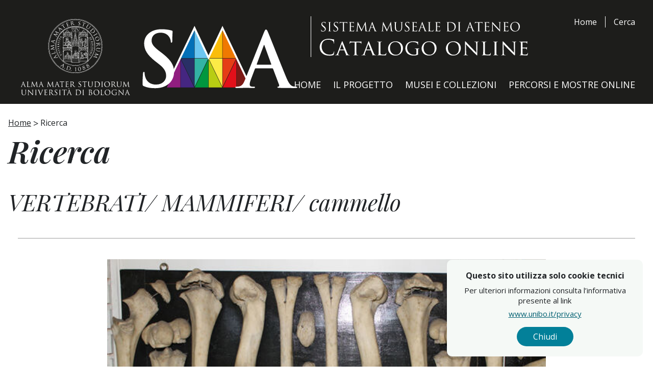

--- FILE ---
content_type: text/html; charset=UTF-8
request_url: https://catalogo.sma.unibo.it/it/29/ricerca/detailiccd/5313/
body_size: 7876
content:
<!DOCTYPE html>
<html lang="it">
<head><base href="https://catalogo.sma.unibo.it/" />
    <meta http-equiv="Content-Type" content="text/html; charset=UTF-8" />
<meta http-equiv="X-UA-Compatible" content="IE=edge" />
<meta name="viewport" content="width=device-width, initial-scale=1" />
<title>Ricerca - Catalogo digitale delle collezioni del Sistema Museale di Ateneo  - Universit&agrave; di Bologna</title>
<link rel="apple-touch-icon" sizes="180x180" href="https://catalogo.sma.unibo.it/apple-touch-icon.png">
<link rel="icon" type="image/png" sizes="32x32" href="https://catalogo.sma.unibo.it/favicon-32x32.png">
<link rel="icon" type="image/png" sizes="16x16" href="https://catalogo.sma.unibo.it/favicon-16x16.png">
<link rel="manifest" href="https://catalogo.sma.unibo.it/site.webmanifest">
<link rel="mask-icon" href="https://catalogo.sma.unibo.it/safari-pinned-tab.svg" color="#000000">
<meta name="msapplication-TileColor" content="#000000">
<meta name="theme-color" content="#ffffff">

<script src="https://cdnjs.cloudflare.com/ajax/libs/jquery/3.6.4/jquery.min.js" integrity="sha512-pumBsjNRGGqkPzKHndZMaAG+bir374sORyzM3uulLV14lN5LyykqNk8eEeUlUkB3U0M4FApyaHraT65ihJhDpQ==" crossorigin="anonymous" referrerpolicy="no-referrer"></script>
<script type="text/javascript">
    var _paq = window._paq = window._paq || [];   /* tracker methods like "setCustomDimension" should be called before "trackPageView" */
    _paq.push(['trackPageView']);   _paq.push(['enableLinkTracking']);
    (function() {
        var u="https://ingestion.webanalytics.italia.it/";
        _paq.push(['setTrackerUrl', u+'matomo.php']);
        _paq.push(['setSiteId', 'm93LjrkqxR']);
        var d=document, g=d.createElement('script'), s=d.getElementsByTagName('script')[0];
        g.type='text/javascript'; g.async=true; g.src=u+'matomo.js';
        s.parentNode.insertBefore(g,s);   })();
</script>
<link rel="preconnect" href="https://fonts.googleapis.com">
<link rel="preconnect" href="https://fonts.gstatic.com" crossorigin>
<link href="https://fonts.googleapis.com/css2?family=Open+Sans:ital,wght@0,300;0,400;0,500;0,600;0,700;1,300;1,400;1,500;1,600;1,700&family=Playfair+Display:ital,wght@0,400;0,500;0,600;0,700;1,400;1,500;1,600;1,700&display=swap" rel="stylesheet">
<link rel="stylesheet" href="https://cdnjs.cloudflare.com/ajax/libs/aos/2.3.4/aos.css" integrity="sha512-1cK78a1o+ht2JcaW6g8OXYwqpev9+6GqOkz9xmBN9iUUhIndKtxwILGWYOSibOKjLsEdjyjZvYDq/cZwNeak0w==" crossorigin="anonymous" referrerpolicy="no-referrer" />
<link rel="stylesheet" href="https://cdn.jsdelivr.net/npm/swiper@8/swiper-bundle.min.css" />

<link rel="stylesheet" type="text/css" media="all" href="cache/cache_c21f969b5f03d33d43e04f8f136e7682_40975087ee7f6632722d912073ca9917.css" /><script type="text/javascript">
// <![CDATA[
if (typeof(Pinax)!='object') Pinax = {}; Pinax.baseUrl ="https://catalogo.sma.unibo.it"; Pinax.ajaxUrl = "ajax.php?pageId=29&ajaxTarget=Page&action=";
// ]]>
</script><script type="text/javascript">
// <![CDATA[
if (typeof(Pinax)!='object') Pinax = {}; Pinax.slideShowSpeed = 5000;
// ]]>
</script>
    <link rel="stylesheet" href="https://cdnjs.cloudflare.com/ajax/libs/lightbox2/2.11.4/css/lightbox.min.css" integrity="sha512-ZKX+BvQihRJPA8CROKBhDNvoc2aDMOdAlcm7TUQY+35XYtrd3yh95QOOhsPDQY9QnKE0Wqag9y38OIgEvb88cA==" crossorigin="anonymous" referrerpolicy="no-referrer" />
</head>
<body id="body" class="flex flex-col overflow-x-hidden animate__animated animate__fadeIn">
<header id="header" class="bg-header cpm-header w-full sticky top-0 z-999 pt-4 pb-6 focus-visible-white">
    <a class="skip-accessibility skip-top text-black" href="https://catalogo.sma.unibo.it/it/29/ricerca/detailiccd/5313/#mainContent">Vai al contenuto principale</a>
    <a class="skip-accessibility skip-top text-black" href="https://catalogo.sma.unibo.it/it/29/ricerca/detailiccd/5313/#footer">Vai in fondo</a>
    <div class="h-full px-base xl:px-base-desk">
        <div class=" h-full max-w-content mx-auto lg:flex flex-col justify-between">
            <div class="pt-4 pb-6 lg:flex lg:pb-10 print:!py-0">
                <div class="flex-1 flex justify-start max-h-20">
                    <a href="https://catalogo.sma.unibo.it" class="flex flex-col justify-center w-full sm:flex-row sm:justify-start sm:w-auto">
                        <span class="sr-only bg-white text-black">Home page</span>
                        <div class="flex justify-center items-center sm:justify-start md:w-2/5 md:items-start lg:w-auto">
                            <img src="https://catalogo.sma.unibo.it/static/museoweb/templates/unibo/images/logoAM.svg" class="lg:w-auto h-16 md:h-20 lg:h-32 xl:h-40 print:hidden" alt="SMA" />
                            <img src="https://catalogo.sma.unibo.it/static/museoweb/templates/unibo/images/logo.svg" class="lg:w-auto h-16 md:h-20 lg:h-32 xl:h-40 print:hidden" alt="SMA" />
                            <img src="https://catalogo.sma.unibo.it/static/museoweb/templates/unibo/images/logoAMB.svg" class="hidden h-8 print:!block" alt="SMA" />
                            <img src="https://catalogo.sma.unibo.it/static/museoweb/templates/unibo/images/logoB.svg" class="hidden h-8 print:!block" alt="SMA" />
                        </div>
                        <img src="https://catalogo.sma.unibo.it/static/museoweb/templates/unibo/images/logo2.svg" alt="SMA" class="mx-auto w-3/5 pt-4 sm:border-l sm:border-l-white sm:pt-2 sm:pl-4 sm:ml-4 sm:w-1/2 shrink lg:w-auto lg:h-auto print:hidden" />
                        <img src="https://catalogo.sma.unibo.it/static/museoweb/templates/unibo/images/logo2B.svg" alt="SMA" class="hidden mx-auto w-3/5 pl-4 h-8 print:!block" />
                     </a>
                </div>
                <div class="hidden lg:block">
                    <div class="flex">
                        <div class="lg:border-r lg:border-white secondary-menu lg:pr-4">
                            <nav aria-label="menu-secondario">
                                <ul class="bcp-block-meta-header-menu">
                                    <li class="home"><a href="https://catalogo.sma.unibo.it" title="Home">Home</a></li>
                                </ul>
                            </nav>
                        </div>
                        <div class="text-white pl-4 flex items-center">
                            <a class="hover:underline" href=" https://catalogo.sma.unibo.it/it/29/ricerca/iccd/">Cerca</a>
                        </div>
                    </div>
                </div>
            </div>
            <div class="main-menu lg:flex text-lg lg:justify-end w-full">
                <button id="mainMenuButton" class="btn btn-text flex-center lg:hidden" type="button" aria-expanded="false" aria-haspopup="true" aria-controls="mainMenu">
                    <span class="text-md font-bold mr-2">Menu</span>
                </button>
                <nav id="mainMenu" class="cmp-main-nav hidden" aria-label="menu-principale">
                    <ul class="bcp-block-meta-header-menu" id="metanavigation"><li class="home"><a href="it/1/home" title="Home">Home</a></li><li><a href="it/166/presentazione-del-catalogo" title="Il Progetto">Il Progetto</a></li><li><a href="it/155/collezioni-digitali" title="Musei e Collezioni">Musei e Collezioni</a></li><li><a href="it/167/percorsi-e-mostre" title="Percorsi e Mostre Online">Percorsi e Mostre Online</a></li></ul>                </nav>
            </div>
        </div>
    </div>
</header>
<main id="mainContent" class="flex-1">
    <section class="px-base pt-4">
        <div class="max-w-content mx-auto mt-2.5">
            <nav class="focus-visible mb-3.5">
  <ul class="flex flex-wrap items-center">
    <li class="breadcrumb flex items-center first:pl-0 pl-1 first:before:hidden before:content-['>'] before:text-lg before:leading-tight before:relative before:top-px before:pr-1"><a href="https://catalogo.sma.unibo.it/it/1/home" title="Home">Home</a></li><li class="breadcrumb flex items-center first:pl-0 pl-1 first:before:hidden before:content-['>'] before:text-lg before:leading-tight before:relative before:top-px before:pr-1"><span class="current">Ricerca</span></li>
  </ul>
</nav>            <h1 class="italic text-[2.8125rem] leading-none text-left mb-8 font-semibold md:text-6xl lg:text-left lg:mb-6 print:mb-3 print:!text-[24pt]">Ricerca</h1>        </div>
    </section>

        <script type="text/javascript" src="cache/cache_c21f969b5f03d33d43e04f8f136e7682_3a7636bddb06a0597093a64ead17e45e.js" ></script><section class="px-base pt-4">
    <div class="max-w-content mx-auto">
        <h1 class="text-[2.8125rem] italic font-light print:!text-[22pt]">VERTEBRATI/ MAMMIFERI/ cammello</h1>
    </div>
</section>
<section class="px-base xl:px-base-desk mt-10 mb-20 md:mb-28 print:mt-0">
    <div class="flex max-w-content mx-auto border-t-2 border-[#CBCBCB]">
        <div class="w-full mt-10 print:mt-0">
            <div class="mx-auto animate__animated animate__fadeInLeft animate__faster">
                <div class="max-w-4xl mx-auto flex flex-col items-center">
                    <img class="w-full max-h-[37.75rem] object-contain print:!block print:!mt-2 print:!max-h-52" alt="Descrizione immagine" src="https://iiif.sma.unibo.it/iiif/2/4Dewrqn/full/!800,400/0/default.jpg"/>
                    <div class="w-full flex mt-3">
                        <a class="flex items-center mr-8" href="https://catalogo.sma.unibo.it/it/visore/mirador/4dewrqn/?src=5313">
                            <img class="h-6 mr-2" alt="International Image Interoperability Framework" src="https://catalogo.sma.unibo.it/static/museoweb/templates/unibo/images/iiif-logo.jpg"/>
                            <span class="underline">Vedi</span>
                        </a>
                    </div>
                </div>
            </div>
            <div class="max-w-4xl mx-auto mt-9 mb-14">
                
                    
                        <div class="mb-8 last:mb-0 js-collapse break-inside-avoid-page">
                            <button type="button" class="group text-secondary text-[1.1875rem] font-bold" aria-expanded="true" aria-controls="0">
                                <span class="js-collapse-icon icon-unibo-rCaret text-[0.8125rem] inline-block transition-all rotate-90" aria-hidden="true"></span>
                                <span>CODICI:</span>
                            </button>
                            <div class="js-collapse-content pl-4" id="0">
                                
                                    
                                        
                                            
                                                <div>
                                                    <span class="text-primary">Tipo scheda:</span>
                                                    <span>BNZ</span>
                                                </div>
                                            
                                            
                                        
                                        
                                    
                                        
                                            
                                                <div>
                                                    <span class="text-primary">Livello ricerca:</span>
                                                    <span>C</span>
                                                </div>
                                            
                                            
                                        
                                        
                                    
                                        
                                        
                                            
    <div class="my-2 first:my-0 first:mb-2">
        <div class="group text-primary font-semibold">
            <span>CODICE UNIVOCO:</span>
        </div>
        <div class="pl-4">
            
                
                    
                        
                            <div>
                                <span class="text-primary">Codice regione:</span>
                                
                                    <span>08</span>
                                
                                
                            </div>
                        
                        
                    
                    
                
                    
                        
                            <div>
                                <span class="text-primary">Numero catalogo generale:</span>
                                
                                    <span>00688629</span>
                                
                                
                            </div>
                        
                        
                    
                    
                
            
        </div>
    </div>

                                        
                                    
                                        
                                            
                                                <div>
                                                    <span class="text-primary">Ente schedatore:</span>
                                                    <span>UNIBO</span>
                                                </div>
                                            
                                            
                                        
                                        
                                    
                                        
                                            
                                                <div>
                                                    <span class="text-primary">Ente competente:</span>
                                                    <span>S261</span>
                                                </div>
                                            
                                            
                                        
                                        
                                    
                                
                            </div>
                        </div>
                    
                    
                
                    
                    
                        <div class="mb-8 last:mb-0 js-collapse break-inside-avoid-page">
                            <button type="button" class="group text-secondary text-[1.1875rem] font-bold mb-1" aria-expanded="true" aria-controls="1">
                                <span class="icon-unibo-rCaret text-[0.8125rem] inline-block transition-all rotate-90 js-collapse-icon" aria-hidden="true"></span>
                                <span>OGGETTO:</span>
                            </button>
                            <div class="pl-4 js-collapse-content" id="1">
                                
                                    
                                        
                                        
                                            
    <div class="my-2 first:my-0 first:mb-2">
        <div class="group text-primary font-semibold">
            <span>OGGETTO:</span>
        </div>
        <div class="pl-4">
            
                
                    
                        
                            <div>
                                <span class="text-primary">Definizione:</span>
                                
                                    <span>VERTEBRATI/ MAMMIFERI/ cammello</span>
                                
                                
                            </div>
                        
                        
                    
                    
                
                    
                        
                            <div>
                                <span class="text-primary">Indentificazione:</span>
                                
                                    <span>serie</span>
                                
                                
                            </div>
                        
                        
                    
                    
                
                    
                        
                            <div>
                                <span class="text-primary">Codice lingua:</span>
                                
                                    <span>ita</span>
                                
                                
                            </div>
                        
                        
                    
                    
                
                    
                        
                            <div>
                                <span class="text-primary">Tipologia contenitore:</span>
                                
                                    <span>vetrina</span>
                                
                                
                            </div>
                        
                        
                    
                    
                
                    
                        
                            <div>
                                <span class="text-primary">Denominazione collezione:</span>
                                
                                    <span>Collezione di Anatomia degli Animali Domestici</span>
                                
                                
                            </div>
                        
                        
                    
                    
                
            
        </div>
    </div>

                                        
                                    
                                
                                
                            </div>
                        </div>
                    
                
                    
                    
                        <div class="mb-8 last:mb-0 js-collapse break-inside-avoid-page">
                            <button type="button" class="group text-secondary text-[1.1875rem] font-bold mb-1" aria-expanded="true" aria-controls="2">
                                <span class="icon-unibo-rCaret text-[0.8125rem] inline-block transition-all rotate-90 js-collapse-icon" aria-hidden="true"></span>
                                <span>SISTEMATICA - ZOOLOGIA:</span>
                            </button>
                            <div class="pl-4 js-collapse-content" id="2">
                                
                                    
                                        
                                        
                                            
    <div class="my-2 first:my-0 first:mb-2">
        <div class="group text-primary font-semibold">
            <span>SISTEMATICA:</span>
        </div>
        <div class="pl-4">
            
                
                    
                        
                            <div>
                                <span class="text-primary">Phylum:</span>
                                
                                    <span>Chordata</span>
                                
                                
                            </div>
                        
                        
                    
                    
                
                    
                        
                            <div>
                                <span class="text-primary">Classe:</span>
                                
                                    <span>Mammalia</span>
                                
                                
                            </div>
                        
                        
                    
                    
                
                    
                        
                            <div>
                                <span class="text-primary">Ordine:</span>
                                
                                    <span>Artiodactyla</span>
                                
                                
                            </div>
                        
                        
                    
                    
                
                    
                        
                            <div>
                                <span class="text-primary">Famiglia:</span>
                                
                                    <span>Camelidae</span>
                                
                                
                            </div>
                        
                        
                    
                    
                
                    
                        
                            <div>
                                <span class="text-primary">Genere:</span>
                                
                                    <span>Camelus</span>
                                
                                
                            </div>
                        
                        
                    
                    
                
                    
                        
                            <div>
                                <span class="text-primary">Specie:</span>
                                
                                    <span>Camelus bactrianus</span>
                                
                                
                            </div>
                        
                        
                    
                    
                
                    
                        
                            <div>
                                <span class="text-primary">Autore e anno specie:</span>
                                
                                    <span>Linnaeus, 1758</span>
                                
                                
                            </div>
                        
                        
                    
                    
                
            
        </div>
    </div>

                                        
                                    
                                        
                                        
                                            
    <div class="my-2 first:my-0 first:mb-2">
        <div class="group text-primary font-semibold">
            <span>ALTRI DATI:</span>
        </div>
        <div class="pl-4">
            
                
                    
                        
                            <div>
                                <span class="text-primary">Sesso:</span>
                                
                                    <span>M</span>
                                
                                
                            </div>
                        
                        
                    
                    
                
            
        </div>
    </div>

                                        
                                    
                                        
                                        
                                            
    <div class="my-2 first:my-0 first:mb-2">
        <div class="group text-primary font-semibold">
            <span>CARTELLINI/ ETICHETTE:</span>
        </div>
        <div class="pl-4">
            
                
                    
                        
                            <div>
                                <span class="text-primary">Intestazione originale:</span>
                                
                                    <span>DIMORFIPA Museo Anatomia degli Animali Domestici</span>
                                
                                
                            </div>
                        
                        
                    
                    
                
                    
                        
                            <div>
                                <span class="text-primary">Testo:</span>
                                
                                    <span>0029</span>
                                
                                
                            </div>
                        
                        
                    
                    
                
                    
                        
                            <div>
                                <span class="text-primary">Supporto dati originali:</span>
                                
                                    <span>Etichetta incollata sul supporto</span>
                                
                                
                            </div>
                        
                        
                    
                    
                
            
                
                    
                        
                            <div>
                                <span class="text-primary">Testo:</span>
                                
                                    <span>CAMMELLO Ossa degli arti 149/149</span>
                                
                                
                            </div>
                        
                        
                    
                    
                
                    
                        
                            <div>
                                <span class="text-primary">Supporto dati originali:</span>
                                
                                    <span>Etichetta inserita nel supporto</span>
                                
                                
                            </div>
                        
                        
                    
                    
                
            
        </div>
    </div>

                                        
                                    
                                
                                
                            </div>
                        </div>
                    
                
                    
                    
                        <div class="mb-8 last:mb-0 js-collapse break-inside-avoid-page">
                            <button type="button" class="group text-secondary text-[1.1875rem] font-bold mb-1" aria-expanded="true" aria-controls="3">
                                <span class="icon-unibo-rCaret text-[0.8125rem] inline-block transition-all rotate-90 js-collapse-icon" aria-hidden="true"></span>
                                <span>LOCALIZZAZIONE GEOGRAFICO-AMMINISTRATIVA:</span>
                            </button>
                            <div class="pl-4 js-collapse-content" id="3">
                                
                                    
                                        
                                        
                                            
    <div class="my-2 first:my-0 first:mb-2">
        <div class="group text-primary font-semibold">
            <span>LOCALIZZAZIONE GEOGRAFICO-AMMINISTRATIVA ATTUALE:</span>
        </div>
        <div class="pl-4">
            
                
                    
                        
                            <div>
                                <span class="text-primary">Stato:</span>
                                
                                    <span>ITALIA</span>
                                
                                
                            </div>
                        
                        
                    
                    
                
                    
                        
                            <div>
                                <span class="text-primary">Regione:</span>
                                
                                    <span>Emilia-Romagna</span>
                                
                                
                            </div>
                        
                        
                    
                    
                
                    
                        
                            <div>
                                <span class="text-primary">Provincia:</span>
                                
                                    <span>BO</span>
                                
                                
                            </div>
                        
                        
                    
                    
                
                    
                        
                            <div>
                                <span class="text-primary">Comune:</span>
                                
                                    <span>Ozzano dell'Emilia</span>
                                
                                
                            </div>
                        
                        
                    
                    
                
            
        </div>
    </div>

                                        
                                    
                                        
                                        
                                            
    <div class="my-2 first:my-0 first:mb-2">
        <div class="group text-primary font-semibold">
            <span>COLLOCAZIONE SPECIFICA:</span>
        </div>
        <div class="pl-4">
            
                
                    
                        
                            <div>
                                <span class="text-primary">Tipologia:</span>
                                
                                    <span>università</span>
                                
                                
                            </div>
                        
                        
                    
                    
                
                    
                        
                            <div>
                                <span class="text-primary">Qualificazione:</span>
                                
                                    <span>pubblica</span>
                                
                                
                            </div>
                        
                        
                    
                    
                
                    
                        
                            <div>
                                <span class="text-primary">Denominazione:</span>
                                
                                    <span>Dipartimento di Scienze Mediche Veterinarie - DIMEVET</span>
                                
                                
                            </div>
                        
                        
                    
                    
                
                    
                        
                            <div>
                                <span class="text-primary">Complesso monumentale di appartenenza:</span>
                                
                                    <span>Università degli Studi di Bologna - Alma Mater Studiorum</span>
                                
                                
                            </div>
                        
                        
                    
                    
                
                    
                        
                            <div>
                                <span class="text-primary">Denominazione spazio viabilistico:</span>
                                
                                    <span>Via Tolara di Sopra, 50</span>
                                
                                
                            </div>
                        
                        
                    
                    
                
                    
                        
                            <div>
                                <span class="text-primary">Denominazione struttura conservativa:</span>
                                
                                    <span>Collezione di Anatomia degli Animali Domestici</span>
                                
                                
                            </div>
                        
                        
                    
                    
                
                    
                        
                            <div>
                                <span class="text-primary">Specifiche:</span>
                                
                                    <span>Bacheca A, vetrina 11, piano 1</span>
                                
                                
                            </div>
                        
                        
                    
                    
                
            
        </div>
    </div>

                                        
                                    
                                
                                
                            </div>
                        </div>
                    
                
                    
                    
                        <div class="mb-8 last:mb-0 js-collapse break-inside-avoid-page">
                            <button type="button" class="group text-secondary text-[1.1875rem] font-bold mb-1" aria-expanded="true" aria-controls="4">
                                <span class="icon-unibo-rCaret text-[0.8125rem] inline-block transition-all rotate-90 js-collapse-icon" aria-hidden="true"></span>
                                <span>DATI PATRIMONIALI E COLLEZIONI:</span>
                            </button>
                            <div class="pl-4 js-collapse-content" id="4">
                                
                                    
                                        
                                        
                                            
    <div class="my-2 first:my-0 first:mb-2">
        <div class="group text-primary font-semibold">
            <span>INVENTARIO:</span>
        </div>
        <div class="pl-4">
            
                
                    
                        
                            <div>
                                <span class="text-primary">Denominazione:</span>
                                
                                    <span>I0SMA</span>
                                
                                
                            </div>
                        
                        
                    
                    
                
                    
                        
                            <div>
                                <span class="text-primary">Data:</span>
                                
                                    <span>2022</span>
                                
                                
                            </div>
                        
                        
                    
                    
                
                    
                        
                            <div>
                                <span class="text-primary">Numero:</span>
                                
                                    <span>29</span>
                                
                                
                            </div>
                        
                        
                    
                    
                
            
                
                    
                        
                            <div>
                                <span class="text-primary">Denominazione:</span>
                                
                                    <span>Callegari</span>
                                
                                
                            </div>
                        
                        
                    
                    
                
                    
                        
                            <div>
                                <span class="text-primary">Data:</span>
                                
                                    <span>2003</span>
                                
                                
                            </div>
                        
                        
                    
                    
                
                    
                        
                            <div>
                                <span class="text-primary">Numero:</span>
                                
                                    <span>29</span>
                                
                                
                            </div>
                        
                        
                    
                    
                
            
                
                    
                        
                            <div>
                                <span class="text-primary">Denominazione:</span>
                                
                                    <span>Papi</span>
                                
                                
                            </div>
                        
                        
                    
                    
                
                    
                        
                            <div>
                                <span class="text-primary">Data:</span>
                                
                                    <span>1885</span>
                                
                                
                            </div>
                        
                        
                    
                    
                
                    
                        
                            <div>
                                <span class="text-primary">Numero:</span>
                                
                                    <span>149/149</span>
                                
                                
                            </div>
                        
                        
                    
                    
                
            
        </div>
    </div>

                                        
                                    
                                
                                
                            </div>
                        </div>
                    
                
                    
                    
                        <div class="mb-8 last:mb-0 js-collapse break-inside-avoid-page">
                            <button type="button" class="group text-secondary text-[1.1875rem] font-bold mb-1" aria-expanded="true" aria-controls="5">
                                <span class="icon-unibo-rCaret text-[0.8125rem] inline-block transition-all rotate-90 js-collapse-icon" aria-hidden="true"></span>
                                <span>DATI TECNICI:</span>
                            </button>
                            <div class="pl-4 js-collapse-content" id="5">
                                
                                    
                                        
                                        
                                            
    <div class="my-2 first:my-0 first:mb-2">
        <div class="group text-primary font-semibold">
            <span>MISURE:</span>
        </div>
        <div class="pl-4">
            
                
                    
                        
                            <div>
                                <span class="text-primary">Unità:</span>
                                
                                    <span>cm</span>
                                
                                
                            </div>
                        
                        
                    
                    
                
                    
                        
                            <div>
                                <span class="text-primary">Specifiche:</span>
                                
                                    <span>pannello, altezza cm 70 x lunghezza cm 80</span>
                                
                                
                            </div>
                        
                        
                    
                    
                
            
        </div>
    </div>

                                        
                                    
                                
                                
                            </div>
                        </div>
                    
                
                    
                    
                        <div class="mb-8 last:mb-0 js-collapse break-inside-avoid-page">
                            <button type="button" class="group text-secondary text-[1.1875rem] font-bold mb-1" aria-expanded="true" aria-controls="6">
                                <span class="icon-unibo-rCaret text-[0.8125rem] inline-block transition-all rotate-90 js-collapse-icon" aria-hidden="true"></span>
                                <span>DATI ANALITICI:</span>
                            </button>
                            <div class="pl-4 js-collapse-content" id="6">
                                
                                    
                                        
                                        
                                            
    <div class="my-2 first:my-0 first:mb-2">
        <div class="group text-primary font-semibold">
            <span>DESCRIZIONE:</span>
        </div>
        <div class="pl-4">
            
                
                    
                        
                            <div>
                                <span class="text-primary">Oggetto:</span>
                                
                                    <span>Ossa degli arti di cammello, preparato a secco su tavola. Classe A- Osteologia. Le epifisi mediante punte di ferro sono tenute in rapporto col corpo. Il piccolo spazio che divide queste parti aiuta a studiare la forma delle epifisi stesse.</span>
                                
                                
                            </div>
                        
                        
                    
                    
                
            
        </div>
    </div>

                                        
                                    
                                
                                
                            </div>
                        </div>
                    
                
                    
                    
                        <div class="mb-8 last:mb-0 js-collapse break-inside-avoid-page">
                            <button type="button" class="group text-secondary text-[1.1875rem] font-bold mb-1" aria-expanded="true" aria-controls="7">
                                <span class="icon-unibo-rCaret text-[0.8125rem] inline-block transition-all rotate-90 js-collapse-icon" aria-hidden="true"></span>
                                <span>CONSERVAZIONE:</span>
                            </button>
                            <div class="pl-4 js-collapse-content" id="7">
                                
                                    
                                        
                                        
                                            
    <div class="my-2 first:my-0 first:mb-2">
        <div class="group text-primary font-semibold">
            <span>STATO DI CONSERVAZIONE:</span>
        </div>
        <div class="pl-4">
            
                
                    
                        
                            <div>
                                <span class="text-primary">Tipo di conservazione:</span>
                                
                                    <span>secco</span>
                                
                                
                            </div>
                        
                        
                    
                    
                
                    
                        
                            <div>
                                <span class="text-primary">Data:</span>
                                
                                    <span>2022</span>
                                
                                
                            </div>
                        
                        
                    
                    
                
                    
                        
                            <div>
                                <span class="text-primary">Stato di conservazione:</span>
                                
                                    <span>buono</span>
                                
                                
                            </div>
                        
                        
                    
                    
                
            
        </div>
    </div>

                                        
                                    
                                
                                
                            </div>
                        </div>
                    
                
                    
                    
                        <div class="mb-8 last:mb-0 js-collapse break-inside-avoid-page">
                            <button type="button" class="group text-secondary text-[1.1875rem] font-bold mb-1" aria-expanded="true" aria-controls="8">
                                <span class="icon-unibo-rCaret text-[0.8125rem] inline-block transition-all rotate-90 js-collapse-icon" aria-hidden="true"></span>
                                <span>CONDIZIONE GIURIDICA E VINCOLI:</span>
                            </button>
                            <div class="pl-4 js-collapse-content" id="8">
                                
                                    
                                        
                                        
                                            
    <div class="my-2 first:my-0 first:mb-2">
        <div class="group text-primary font-semibold">
            <span>CONDIZIONE GIURIDICA:</span>
        </div>
        <div class="pl-4">
            
                
                    
                        
                            <div>
                                <span class="text-primary">Indicazione generica:</span>
                                
                                    <span>proprietà Ente pubblico non territoriale</span>
                                
                                
                            </div>
                        
                        
                    
                    
                
                    
                        
                        
                            
                            
                                
                                    <div>
                                        <span class="text-primary">Indicazione specifica:</span>
                                        
                                            <span>Università degli Studi di Bologna - Alma Mater Studiorum</span>
                                        
                                        
                                    </div>
                                
                            
                        
                    
                    
                
            
        </div>
    </div>

                                        
                                    
                                
                                
                            </div>
                        </div>
                    
                
                    
                    
                        <div class="mb-8 last:mb-0 js-collapse break-inside-avoid-page">
                            <button type="button" class="group text-secondary text-[1.1875rem] font-bold mb-1" aria-expanded="true" aria-controls="9">
                                <span class="icon-unibo-rCaret text-[0.8125rem] inline-block transition-all rotate-90 js-collapse-icon" aria-hidden="true"></span>
                                <span>FONTI E DOCUMENTI DI RIFERIMENTO:</span>
                            </button>
                            <div class="pl-4 js-collapse-content" id="9">
                                
                                    
                                        
                                        
                                            
    <div class="my-2 first:my-0 first:mb-2">
        <div class="group text-primary font-semibold">
            <span>DOCUMENTAZIONE FOTOGRAFICA:</span>
        </div>
        <div class="pl-4">
            
                
                    
                        
                            <div>
                                <span class="text-primary">Genere:</span>
                                
                                    <span>documentazione allegata</span>
                                
                                
                            </div>
                        
                        
                    
                    
                
                    
                        
                            <div>
                                <span class="text-primary">Tipo:</span>
                                
                                    <span>fotografia digitale (file)</span>
                                
                                
                            </div>
                        
                        
                    
                    
                
                    
                        
                            <div>
                                <span class="text-primary">Codice identificativo:</span>
                                
                                    <span>New_1674487308970</span>
                                
                                
                            </div>
                        
                        
                    
                    
                
            
        </div>
    </div>

                                        
                                    
                                        
                                            
                                            
                                                
                                                    <div>
                                                        <span class="text-primary">Citazione completa:</span>
                                                        
                                                            
                                                            
                                                            
                                                                <span>Callegari, E., Nuovo Catalogo Museo di Anatomia degli Animali Domestici, Argelato, Minerva, 2003, p. 60.</span>
                                                            
                                                        
                                                        
                                                    </div>
                                                
                                                    <div>
                                                        <span class="text-primary"></span>
                                                        
                                                            
                                                            
                                                            
                                                                <span>Papi, C., Museo d'Anatomia Normale della R. Scuola Superiore di Veterinaria, vol. I, Parma, Tip. di G. Ferrari e Figli, 1885, p. 21.</span>
                                                            
                                                        
                                                        
                                                    </div>
                                                
                                            
                                        
                                        
                                    
                                
                                
                            </div>
                        </div>
                    
                
                    
                    
                        <div class="mb-8 last:mb-0 js-collapse break-inside-avoid-page">
                            <button type="button" class="group text-secondary text-[1.1875rem] font-bold mb-1" aria-expanded="true" aria-controls="10">
                                <span class="icon-unibo-rCaret text-[0.8125rem] inline-block transition-all rotate-90 js-collapse-icon" aria-hidden="true"></span>
                                <span>ACCESSO AI DATI:</span>
                            </button>
                            <div class="pl-4 js-collapse-content" id="10">
                                
                                    
                                        
                                        
                                            
    <div class="my-2 first:my-0 first:mb-2">
        <div class="group text-primary font-semibold">
            <span>SPECIFICHE DI ACCESSO AI DATI:</span>
        </div>
        <div class="pl-4">
            
                
                    
                        
                            <div>
                                <span class="text-primary">Profilo di accesso:</span>
                                
                                    <span>1</span>
                                
                                
                            </div>
                        
                        
                    
                    
                
                    
                        
                            <div>
                                <span class="text-primary">Motivazione:</span>
                                
                                    <span>scheda contenente dati liberamente accessibili</span>
                                
                                
                            </div>
                        
                        
                    
                    
                
            
        </div>
    </div>

                                        
                                    
                                
                                
                            </div>
                        </div>
                    
                
                    
                    
                        <div class="mb-8 last:mb-0 js-collapse break-inside-avoid-page">
                            <button type="button" class="group text-secondary text-[1.1875rem] font-bold mb-1" aria-expanded="true" aria-controls="11">
                                <span class="icon-unibo-rCaret text-[0.8125rem] inline-block transition-all rotate-90 js-collapse-icon" aria-hidden="true"></span>
                                <span>COMPILAZIONE:</span>
                            </button>
                            <div class="pl-4 js-collapse-content" id="11">
                                
                                    
                                        
                                        
                                            
    <div class="my-2 first:my-0 first:mb-2">
        <div class="group text-primary font-semibold">
            <span>COMPILAZIONE:</span>
        </div>
        <div class="pl-4">
            
                
                    
                        
                            <div>
                                <span class="text-primary">Data:</span>
                                
                                    <span>2022</span>
                                
                                
                            </div>
                        
                        
                    
                    
                
                    
                        
                        
                            
                            
                                
                                    <div>
                                        <span class="text-primary">Nome:</span>
                                        
                                            <span>Schiuma, Rosiana</span>
                                        
                                        
                                    </div>
                                
                            
                        
                    
                    
                
            
        </div>
    </div>

                                        
                                    
                                        
                                            
                                            
                                                
                                                    <div>
                                                        <span class="text-primary">Referente scientifico:</span>
                                                        
                                                            
                                                            
                                                            
                                                                <span>Clavenzani, Paolo</span>
                                                            
                                                        
                                                        
                                                    </div>
                                                
                                            
                                        
                                        
                                    
                                        
                                            
                                            
                                                
                                                    <div>
                                                        <span class="text-primary">Funzionario responsabile:</span>
                                                        
                                                            
                                                            
                                                            
                                                                <span>Manzelli, Valentina</span>
                                                            
                                                        
                                                        
                                                    </div>
                                                
                                            
                                        
                                        
                                    
                                
                                
                            </div>
                        </div>
                    
                
            </div>
        </div>
    </div>
</section>

</main>
<footer id="footer" class="cmp-main-footer">
    <div class="bg-footer text-white focus-visible-white px-base xl:px-base-desk py-7">
        <div class="max-w-content mx-auto">
            <div class="flex flex-col lg:flex-row">
                <div class="flex-grow flex flex-col lg:flex-row">
                    <div class="flex justify-center sm:justify-start md:pl-8 lg:pl-0">
                        <div class="mb-4 lg:mb-0">
                            <a class="flex flex-col gap-y-2 hover:no-underline sm:flex-row" href="https://sma.unibo.it/it">
                                <img src="https://catalogo.sma.unibo.it/static/museoweb/templates/unibo/images/logo3.svg" class="h-16 print:hidden" alt="SMA" />
                                <img src="https://catalogo.sma.unibo.it/static/museoweb/templates/unibo/images/logo3B.svg" class="hidden h-16 print:block" alt="SMA" />
                                <div class="border-r border-white mr-4 ml-4"></div>
                                <img src="https://catalogo.sma.unibo.it/static/museoweb/templates/unibo/images/logo2.svg" class="w-4/5 mx-auto max-h-16 sm:w-auto print:hidden" alt="SMA">
                                <img src="https://catalogo.sma.unibo.it/static/museoweb/templates/unibo/images/logo2B.svg" class="hidden w-4/5 mx-auto max-h-16 sm:w-auto print:block" alt="SMA">
                            </a>
                        </div>
                    </div>
                </div>
                <nav class="pt-4 md:pt-0 md:pl-8 lg:ml-auto" aria-label="menu-footer">
                    <ul class="columns-2 !text-sm gap-x-10" id="footerLinks"><li class=" mb-1"><a href="it/120/contatti" class="hover:text-white/80 hover:underline" title="Contatti">Contatti</a></li><li class=" mb-1"><a href="it/169/accessibilita" class="hover:text-white/80 hover:underline" title="Accessibilt&agrave;">Accessibiltà</a></li><li class=" mb-1"><a href="it/170/termini-d-uso" class="hover:text-white/80 hover:underline" title="Termini d'uso">Termini d'uso</a></li><li class=" mb-1"><a href="it/171/cookie-e-privacy-policy" class="hover:text-white/80 hover:underline" title="Cookie e Privacy policy">Cookie e Privacy policy</a></li><li class=" mb-1"><a href="it/172/crediti" class="hover:text-white/80 hover:underline" title="Crediti">Crediti</a></li><li class=" mb-1"><a href="https://opendata.sma.unibo.it/" class="hover:text-white/80 hover:underline" title="LOD">LOD</a></li></ul>                </nav>
            </div>
            <div class="flex flex-col pt-6 items-center lg:flex-row">
                <div class="flex-grow flex flex-col md:flex-row">
                    <div class="cms-editor text-sm">
                        <p>
                            &copy; Copyright 2023<br>
                            ALMA MATER STUDIORUM - Università di Bologna - Via Zamboni, 33 - 40126 Bologna - Partita
                            IVA: 01131710376
                        </p>
                    </div>

                </div>
                <div class="">
                    <div class="flex items-center">
    <span class="uppercase mr-5">Seguici su</span>
    <ul class="flex items-center">
        <li class="mr-4">
            <a target="_blank" class="text-[1.3125rem] hover:no-underline hover:text-white/80" title="Facebook" href="https://www.facebook.com/sma.museiunibo/">
                <span class="sr-only">Facebook</span>
                <span class="icon-unibo-facebook" aria-hidden="true"></span>
            </a>
        </li>
        <li class="mr-4">
            <a target="_blank" class="text-[1.3125rem] hover:no-underline hover:text-white/80" title="Instagram" href="https://www.instagram.com/museiunibo/">
                <span class="sr-only">Instagram</span>
                <span class="icon-unibo-instagram" aria-hidden="true"></span>
            </a>
        </li>
        <li class="mr-4">
            <a target="_blank" class="text-[1.3125rem] hover:no-underline hover:text-white/80" title="YouTube" href="https://www.youtube.com/channel/UCWF9ZIvzbqicwBvZImksURg/featured">
                <span class="sr-only">YouTube</span>
                <span class="icon-unibo-youtube" aria-hidden="true"></span>
            </a>
        </li>
    </ul>
</div>                </div>
            </div>
        </div>
    </div>

    <a class="skip-accessibility skip-bottom" href="https://catalogo.sma.unibo.it/it/29/ricerca/detailiccd/5313/#body">Torna in alto</a>
</footer>

<script src="https://cdnjs.cloudflare.com/ajax/libs/aos/2.3.4/aos.js" integrity="sha512-A7AYk1fGKX6S2SsHywmPkrnzTZHrgiVT7GcQkLGDe2ev0aWb8zejytzS8wjo7PGEXKqJOrjQ4oORtnimIRZBtw==" crossorigin="anonymous" referrerpolicy="no-referrer"></script>
<script src="https://cdnjs.cloudflare.com/ajax/libs/Swiper/8.4.6/swiper-bundle.min.js" integrity="sha512-s/ili339Sh6gM9omfUC6fRwZPU6MPcGJxvDqlbBzPcFcD649iqeO96YQr3VKj/jZSMd2/T9Qr2mp2w4DyCIOPQ==" crossorigin="anonymous" referrerpolicy="no-referrer"></script>
<script src="https://catalogo.sma.unibo.it/static/museoweb/templates/unibo/js/main.js"></script>
<script>
    AOS.init();
</script><script src="https://cdnjs.cloudflare.com/ajax/libs/lightbox2/2.11.4/js/lightbox.min.js" integrity="sha512-Ixzuzfxv1EqafeQlTCufWfaC6ful6WFqIz4G+dWvK0beHw0NVJwvCKSgafpy5gwNqKmgUfIBraVwkKI+Cz0SEQ==" crossorigin="anonymous" referrerpolicy="no-referrer"></script>
<div id="cookieBanner" class="max-w-[24rem] bg-[#F5F9F6] fixed bottom-5 right-5 z-1000 rounded-[0.625rem] shadow-c-md p-5 text-center animate__animated animate__fadeInRight" role="dialog"
    style="display:none">
    <p class="font-black mb-2">Questo sito utilizza solo cookie tecnici</p>
    <div class="text-[0.9375rem]">
        <p class="mb-1.5 last:mb-0">Per ulteriori informazioni consulta l’informativa presente al link</p>
        <a class="mb-1.5 last:mb-0 text-[#016072] underline hover:no-underline" href="http://www.unibo.it/privacy">www.unibo.it/privacy</a>
    </div>
    <div class="text-center mt-4">
        <button id="closeCookieBannerBtn" type="button" class="btn btn-primary justify-center rounded-full py-3 md:py-2 px-8">Chiudi</button>
    </div>
</div></body>

</html>

--- FILE ---
content_type: image/svg+xml
request_url: https://catalogo.sma.unibo.it/static/museoweb/templates/unibo/images/logo.svg
body_size: 404081
content:
<?xml version="1.0" encoding="utf-8"?>
<svg viewBox="603.377 31.113 1027.662 495.789" xmlns="http://www.w3.org/2000/svg">
  <defs>
    <clipPath clipPathUnits="userSpaceOnUse" id="clipPath70">
      <path d="M 0,412.72 H 1246.017 V 0 H 0 Z" id="path68"/>
    </clipPath>
  </defs>
  <g id="g8" transform="matrix(1.333333, 0, 0, -1.333333, 0, 550.293335)">
    <g id="g12" transform="translate(667.5632,198.0189)">
      <path d="M 0,0 H 61.982 V 129.285 Z" style="fill:#0370b8;fill-opacity:1;fill-rule:nonzero;stroke:none" id="path14"/>
    </g>
    <g id="g16" transform="translate(792.8538,198.0189)">
      <path d="M 0,0 H -61.982 V 129.285 Z" style="fill:#6cc6f1;fill-opacity:1;fill-rule:nonzero;stroke:none" id="path18"/>
    </g>
    <g id="g20" transform="translate(667.5632,196.3673)">
      <path d="M 0,0 H 61.982 V -129.285 Z" style="fill:#293066;fill-opacity:1;fill-rule:nonzero;stroke:none" id="path22"/>
    </g>
    <g id="g24" transform="translate(792.8538,196.3673)">
      <path d="M 0,0 H -61.982 V -129.285 Z" style="fill:#33b4a5;fill-opacity:1;fill-rule:nonzero;stroke:none" id="path26"/>
    </g>
    <g id="g28" transform="translate(795.3119,198.0189)">
      <path d="M 0,0 H 61.982 V 129.285 Z" style="fill:#fabd0a;fill-opacity:1;fill-rule:nonzero;stroke:none" id="path30"/>
    </g>
    <g id="g32" transform="translate(920.6025,198.0189)">
      <path d="M 0,0 H -61.982 V 129.285 Z" style="fill:#ef7900;fill-opacity:1;fill-rule:nonzero;stroke:none" id="path34"/>
    </g>
    <g id="g36" transform="translate(795.3119,196.2892)">
      <path d="M 0,0 H 61.982 V -129.285 Z" style="fill:#fbeb46;fill-opacity:1;fill-rule:nonzero;stroke:none" id="path38"/>
    </g>
    <g id="g40" transform="translate(920.6025,196.2892)">
      <path d="M 0,0 H -61.982 V -129.285 Z" style="fill:#e53e16;fill-opacity:1;fill-rule:nonzero;stroke:none" id="path42"/>
    </g>
    <g id="g44" transform="translate(859.344,64.2587)">
      <path d="M 0,0 H 61.982 V 129.285 Z" style="fill:#e3101a;fill-opacity:1;fill-rule:nonzero;stroke:none" id="path46"/>
    </g>
    <g id="g48" transform="translate(984.6345,64.2587)">
      <path d="M 0,0 H -61.982 V 129.285 Z" style="fill:#7d1a16;fill-opacity:1;fill-rule:nonzero;stroke:none" id="path50"/>
    </g>
    <g id="g52" transform="translate(731.5659,64.2587)">
      <path d="M 0,0 H 61.982 V 129.285 Z" style="fill:#00973f;fill-opacity:1;fill-rule:nonzero;stroke:none" id="path54"/>
    </g>
    <g id="g56" transform="translate(603.8998,64.2587)">
      <path d="M 0,0 H 61.982 V 129.285 Z" style="fill:#911e80;fill-opacity:1;fill-rule:nonzero;stroke:none" id="path58"/>
    </g>
    <g id="g60" transform="translate(729.1904,64.2587)">
      <path d="M 0,0 H -61.982 V 129.285 Z" style="fill:#452681;fill-opacity:1;fill-rule:nonzero;stroke:none" id="path62"/>
    </g>
    <g id="g64">
      <g id="g66" clip-path="url(#clipPath70)">
        <g id="g72" transform="translate(1079.0488,168.6398)">
          <path d="m 0,0 c 1.719,0 2.062,1.032 1.719,2.064 l -30.945,84.925 c -0.344,1.376 -0.687,3.096 -1.719,3.096 -1.032,0 -1.719,-1.72 -2.064,-3.096 L -64.641,2.407 C -64.984,1.032 -64.641,0 -63.265,0 Z m -70.142,-17.192 c -1.719,0 -2.407,-0.687 -3.094,-2.75 L -91.803,-69.11 c -3.438,-8.596 -5.158,-16.848 -5.158,-20.974 0,-6.189 3.095,-10.658 13.753,-10.658 h 5.158 c 4.126,0 5.157,-0.688 5.157,-2.752 0,-2.751 -2.063,-3.438 -5.844,-3.438 -11.003,0 -25.788,1.032 -36.447,1.032 -3.782,0 -22.693,-1.032 -40.572,-1.032 -4.471,0 -6.533,0.687 -6.533,3.438 0,2.064 1.375,2.752 4.126,2.752 3.094,0 7.908,0.343 10.659,0.687 15.816,2.063 22.348,13.753 29.225,30.945 l 86.302,215.927 c 4.126,9.971 6.19,13.753 9.627,13.753 3.096,0 5.158,-3.095 8.597,-11.002 8.252,-18.911 63.265,-159.195 85.27,-211.458 13.066,-30.945 23.037,-35.758 30.257,-37.477 5.158,-1.032 10.315,-1.375 14.441,-1.375 2.751,0 4.47,-0.345 4.47,-2.752 0,-2.751 -3.094,-3.438 -15.816,-3.438 -12.379,0 -37.478,0 -64.985,0.687 -6.188,0.345 -10.314,0.345 -10.314,2.751 0,2.064 1.375,2.752 4.813,3.095 2.407,0.687 4.814,3.783 3.095,7.909 L 9.971,-19.598 c -0.688,1.719 -1.719,2.406 -3.438,2.406 z" style="fill:#ffffff;fill-opacity:1;fill-rule:nonzero;stroke:none" id="path74"/>
        </g>
        <g id="g76" transform="translate(499.7017,69.9598)">
          <path d="m 0,0 c -5.501,2.407 -6.533,4.126 -6.533,11.691 0,18.911 1.376,39.54 1.719,45.042 0.344,5.157 1.375,8.94 4.127,8.94 3.094,0 3.438,-3.096 3.438,-5.846 0,-4.47 1.375,-11.69 3.094,-17.536 7.564,-25.442 27.85,-34.726 49.168,-34.726 30.945,0 46.074,20.973 46.074,39.197 0,16.847 -5.158,33.007 -33.696,55.012 l -15.816,12.378 c -37.822,29.57 -50.888,53.638 -50.888,81.489 0,37.822 31.633,64.984 79.426,64.984 22.349,0 36.79,-3.438 45.73,-5.845 3.094,-0.688 4.813,-1.719 4.813,-4.126 0,-4.47 -1.375,-14.441 -1.375,-41.26 0,-7.564 -1.032,-10.315 -3.782,-10.315 -2.407,0 -3.439,2.063 -3.439,6.189 0,3.095 -1.718,13.753 -8.939,22.693 -5.158,6.532 -15.128,16.848 -37.478,16.848 -25.443,0 -40.916,-14.785 -40.916,-35.415 0,-15.816 7.908,-27.851 36.446,-49.512 l 9.628,-7.22 c 41.259,-31.977 56.388,-55.014 56.388,-87.678 0,-19.942 -7.564,-43.666 -32.32,-59.826 C 87.677,-5.845 68.423,-8.94 50.2,-8.94 30.257,-8.94 14.785,-6.533 0,0" style="fill:#ffffff;fill-opacity:1;fill-rule:nonzero;stroke:none" id="path78"/>
        </g>
        <g id="g80" transform="translate(619.4217,105.1457)">
          <path d="M 0,0 110.901,230.816 174.814,95.747 238.531,231.054 354.991,-13.283" style="fill:none;stroke:#ffffff;stroke-width:8.58;stroke-linecap:butt;stroke-linejoin:miter;stroke-miterlimit:10;stroke-dasharray:none;stroke-opacity:1" id="path82"/>
        </g>
        <g id="g84" transform="translate(856.8565,64.2587)">
          <path d="M 0,0 -61.828,-0.04 V 129.245 Z" style="fill:#b8cd13;fill-opacity:1;fill-rule:nonzero;stroke:none" id="path86"/>
        </g>
        <g id="g88" transform="translate(66.4941,61.9342)">
          <path d="m 0,0 c -0.3,0.15 -0.321,0.236 -0.321,0.814 0,1.072 0.085,1.93 0.107,2.273 0.021,0.235 0.064,0.342 0.171,0.342 0.129,0 0.15,-0.064 0.15,-0.235 0,-0.193 0,-0.493 0.065,-0.794 0.321,-1.586 1.736,-2.186 3.172,-2.186 2.058,0 3.065,1.479 3.065,2.851 0,1.479 -0.621,2.337 -2.465,3.858 L 2.98,7.717 c -2.273,1.864 -2.787,3.193 -2.787,4.651 0,2.293 1.715,3.859 4.437,3.859 0.836,0 1.458,-0.086 1.994,-0.215 0.407,-0.086 0.578,-0.107 0.75,-0.107 0.171,0 0.214,-0.043 0.214,-0.15 0,-0.108 -0.085,-0.815 -0.085,-2.272 0,-0.344 -0.043,-0.494 -0.151,-0.494 -0.128,0 -0.15,0.107 -0.171,0.279 -0.021,0.257 -0.15,0.836 -0.279,1.072 -0.128,0.236 -0.707,1.136 -2.679,1.136 -1.479,0 -2.637,-0.922 -2.637,-2.487 0,-1.221 0.601,-1.95 2.615,-3.601 L 4.802,8.917 C 7.331,6.923 7.931,5.594 7.931,3.88 7.931,3.001 7.588,1.372 6.109,0.321 5.188,-0.322 4.03,-0.579 2.873,-0.579 1.865,-0.579 0.879,-0.429 0,0" style="fill:#ffffff;fill-opacity:1;fill-rule:nonzero;stroke:none" id="path90"/>
        </g>
        <g id="g92" transform="translate(81.8856,67.8715)">
          <path d="M 0,0 C 0,-2.057 0,-3.751 0.107,-4.651 0.172,-5.273 0.3,-5.744 0.943,-5.83 c 0.3,-0.043 0.772,-0.086 0.965,-0.086 0.129,0 0.171,-0.064 0.171,-0.129 0,-0.107 -0.107,-0.171 -0.343,-0.171 -1.179,0 -2.529,0.064 -2.636,0.064 -0.107,0 -1.458,-0.064 -2.101,-0.064 -0.235,0 -0.343,0.043 -0.343,0.171 0,0.065 0.043,0.129 0.172,0.129 0.192,0 0.45,0.043 0.643,0.086 0.429,0.086 0.536,0.557 0.621,1.179 0.107,0.9 0.107,2.594 0.107,4.651 v 3.773 c 0,3.343 0,3.944 -0.042,4.63 -0.043,0.728 -0.257,1.093 -0.729,1.2 -0.236,0.064 -0.515,0.086 -0.664,0.086 -0.086,0 -0.172,0.043 -0.172,0.129 0,0.128 0.107,0.171 0.343,0.171 0.707,0 2.058,-0.064 2.165,-0.064 0.107,0 1.457,0.064 2.1,0.064 0.236,0 0.344,-0.043 0.344,-0.171 C 1.544,9.732 1.458,9.689 1.372,9.689 1.222,9.689 1.093,9.667 0.836,9.625 0.257,9.517 0.086,9.153 0.043,8.403 0,7.717 0,7.116 0,3.773 Z" style="fill:#ffffff;fill-opacity:1;fill-rule:nonzero;stroke:none" id="path94"/>
        </g>
        <g id="g96" transform="translate(88.1452,61.9342)">
          <path d="m 0,0 c -0.3,0.15 -0.321,0.236 -0.321,0.814 0,1.072 0.085,1.93 0.107,2.273 0.021,0.235 0.064,0.342 0.171,0.342 0.129,0 0.15,-0.064 0.15,-0.235 0,-0.193 0,-0.493 0.065,-0.794 0.321,-1.586 1.736,-2.186 3.172,-2.186 2.058,0 3.065,1.479 3.065,2.851 0,1.479 -0.621,2.337 -2.465,3.858 L 2.98,7.717 c -2.273,1.864 -2.787,3.193 -2.787,4.651 0,2.293 1.715,3.859 4.437,3.859 0.836,0 1.458,-0.086 1.994,-0.215 0.407,-0.086 0.578,-0.107 0.75,-0.107 0.171,0 0.214,-0.043 0.214,-0.15 0,-0.108 -0.086,-0.815 -0.086,-2.272 0,-0.344 -0.042,-0.494 -0.15,-0.494 -0.128,0 -0.15,0.107 -0.171,0.279 -0.021,0.257 -0.15,0.836 -0.279,1.072 -0.128,0.236 -0.707,1.136 -2.679,1.136 -1.479,0 -2.637,-0.922 -2.637,-2.487 0,-1.221 0.601,-1.95 2.615,-3.601 L 4.802,8.917 C 7.331,6.923 7.931,5.594 7.931,3.88 7.931,3.001 7.588,1.372 6.109,0.321 5.188,-0.322 4.03,-0.579 2.873,-0.579 1.865,-0.579 0.879,-0.429 0,0" style="fill:#ffffff;fill-opacity:1;fill-rule:nonzero;stroke:none" id="path98"/>
        </g>
        <g id="g100" transform="translate(106.3019,67.8715)">
          <path d="M 0,0 C 0,-2.057 0,-3.751 0.107,-4.651 0.172,-5.273 0.3,-5.744 0.943,-5.83 c 0.3,-0.043 0.772,-0.086 0.965,-0.086 0.128,0 0.171,-0.064 0.171,-0.129 0,-0.107 -0.107,-0.171 -0.343,-0.171 -1.179,0 -2.529,0.064 -2.636,0.064 -0.107,0 -1.458,-0.064 -2.101,-0.064 -0.236,0 -0.343,0.043 -0.343,0.171 0,0.065 0.043,0.129 0.172,0.129 0.192,0 0.45,0.043 0.643,0.086 0.429,0.086 0.536,0.557 0.621,1.179 0.107,0.9 0.107,2.594 0.107,4.651 V 9.067 L -4.973,9.025 C -6.302,9.003 -6.816,8.853 -7.159,8.338 -7.395,7.974 -7.459,7.824 -7.524,7.674 -7.588,7.503 -7.652,7.46 -7.738,7.46 c -0.065,0 -0.107,0.064 -0.107,0.193 0,0.214 0.429,2.057 0.471,2.229 0.043,0.129 0.129,0.407 0.215,0.407 0.15,0 0.364,-0.214 0.943,-0.257 0.622,-0.064 1.436,-0.107 1.693,-0.107 h 8.039 c 0.685,0 1.179,0.064 1.521,0.107 0.322,0.064 0.515,0.107 0.601,0.107 0.107,0 0.107,-0.128 0.107,-0.257 C 5.745,9.238 5.681,7.76 5.681,7.524 5.681,7.331 5.616,7.245 5.53,7.245 5.423,7.245 5.38,7.31 5.359,7.61 L 5.338,7.845 C 5.252,8.488 4.759,8.982 2.701,9.025 L 0,9.067 Z" style="fill:#ffffff;fill-opacity:1;fill-rule:nonzero;stroke:none" id="path102"/>
        </g>
        <g id="g104" transform="translate(116.549,71.6443)">
          <path d="m 0,0 c 0,3.343 0,3.944 -0.043,4.63 -0.043,0.729 -0.214,1.071 -0.921,1.222 -0.172,0.042 -0.536,0.064 -0.729,0.064 -0.086,0 -0.172,0.043 -0.172,0.129 0,0.128 0.107,0.171 0.343,0.171 0.493,0 1.072,-0.021 1.543,-0.021 C 0.493,6.173 0.858,6.152 0.9,6.152 c 0.151,0 4.416,0 4.909,0.021 0.407,0.022 0.75,0.065 0.922,0.108 0.107,0.021 0.193,0.107 0.3,0.107 0.064,0 0.086,-0.086 0.086,-0.193 C 7.117,6.045 7.01,5.787 6.945,5.187 6.924,4.973 6.881,4.03 6.838,3.773 6.817,3.665 6.774,3.537 6.688,3.537 6.559,3.537 6.517,3.644 6.517,3.815 6.517,3.966 6.495,4.33 6.388,4.587 6.238,4.93 6.023,5.187 4.866,5.316 4.502,5.359 2.165,5.38 1.929,5.38 1.843,5.38 1.801,5.316 1.801,5.166 V -0.75 c 0,-0.15 0.021,-0.215 0.128,-0.215 0.279,0 2.915,0 3.409,0.043 0.514,0.043 0.814,0.086 1.007,0.3 0.15,0.172 0.236,0.279 0.321,0.279 0.065,0 0.108,-0.043 0.108,-0.172 0,-0.128 -0.108,-0.493 -0.172,-1.2 -0.043,-0.429 -0.085,-1.222 -0.085,-1.372 0,-0.171 0,-0.407 -0.151,-0.407 -0.107,0 -0.15,0.086 -0.15,0.193 0,0.214 0,0.428 -0.086,0.707 -0.085,0.3 -0.278,0.665 -1.114,0.751 -0.579,0.064 -2.701,0.107 -3.065,0.107 -0.108,0 -0.15,-0.065 -0.15,-0.15 v -1.887 c 0,-0.728 -0.022,-3.215 0,-3.665 0.064,-1.48 0.386,-1.758 2.486,-1.758 0.557,0 1.501,0 2.058,0.236 0.557,0.235 0.815,0.664 0.964,1.543 0.043,0.236 0.086,0.322 0.193,0.322 0.129,0 0.129,-0.172 0.129,-0.322 0,-0.172 -0.171,-1.629 -0.279,-2.079 -0.15,-0.558 -0.321,-0.558 -1.157,-0.558 -1.608,0 -2.787,0.043 -3.623,0.065 -0.836,0.043 -1.35,0.064 -1.672,0.064 -0.042,0 -0.407,-0.021 -0.857,-0.021 -0.429,-0.022 -0.922,-0.043 -1.243,-0.043 -0.236,0 -0.343,0.043 -0.343,0.171 0,0.065 0.043,0.129 0.171,0.129 0.193,0 0.45,0.043 0.643,0.086 0.429,0.086 0.536,0.557 0.622,1.179 C 0,-7.524 0,-5.83 0,-3.773 Z" style="fill:#ffffff;fill-opacity:1;fill-rule:nonzero;stroke:none" id="path106"/>
        </g>
        <g id="g108" transform="translate(145.5737,64.4203)">
          <path d="m 0,0 c 0.086,-0.771 0.236,-1.972 1.158,-2.272 0.621,-0.193 1.178,-0.193 1.393,-0.193 0.107,0 0.171,-0.021 0.171,-0.107 0,-0.129 -0.193,-0.193 -0.45,-0.193 -0.471,0 -2.787,0.064 -3.58,0.128 -0.493,0.043 -0.6,0.108 -0.6,0.215 0,0.086 0.043,0.129 0.15,0.15 0.107,0.022 0.129,0.386 0.086,0.771 L -2.701,9.56 H -2.765 L -8.017,-1.586 c -0.45,-0.943 -0.514,-1.136 -0.707,-1.136 -0.151,0 -0.258,0.214 -0.665,0.986 -0.557,1.05 -2.401,4.758 -2.508,4.973 -0.193,0.386 -2.594,5.53 -2.829,6.109 h -0.086 L -15.67,-0.6 c -0.021,-0.343 -0.021,-0.729 -0.021,-1.094 0,-0.321 0.236,-0.599 0.557,-0.664 0.365,-0.086 0.686,-0.107 0.815,-0.107 0.086,0 0.171,-0.043 0.171,-0.107 0,-0.15 -0.128,-0.193 -0.385,-0.193 -0.793,0 -1.822,0.064 -1.994,0.064 -0.193,0 -1.222,-0.064 -1.8,-0.064 -0.215,0 -0.365,0.043 -0.365,0.193 0,0.064 0.107,0.107 0.214,0.107 0.172,0 0.322,0 0.644,0.064 0.707,0.129 0.771,0.965 0.857,1.779 l 1.543,13.976 c 0.043,0.236 0.108,0.387 0.236,0.387 0.129,0 0.214,-0.086 0.322,-0.322 l 6.559,-13.483 6.302,13.461 c 0.086,0.193 0.172,0.344 0.321,0.344 0.15,0 0.215,-0.172 0.258,-0.58 z" style="fill:#ffffff;fill-opacity:1;fill-rule:nonzero;stroke:none" id="path110"/>
        </g>
        <g id="g112" transform="translate(157.8575,68.7506)">
          <path d="M 0,0 C 0.107,0 0.107,0.064 0.086,0.15 L -1.95,5.937 c -0.108,0.322 -0.215,0.322 -0.322,0 L -4.159,0.15 C -4.201,0.043 -4.159,0 -4.094,0 Z m -2.229,8.574 c 0.257,0.707 0.343,0.836 0.471,0.836 0.129,0 0.215,-0.107 0.472,-0.772 0.321,-0.814 3.687,-9.667 4.994,-12.925 0.772,-1.908 1.394,-2.251 1.844,-2.379 0.321,-0.108 0.643,-0.129 0.857,-0.129 0.129,0 0.215,-0.021 0.215,-0.129 0,-0.128 -0.193,-0.171 -0.429,-0.171 -0.322,0 -1.887,0 -3.365,0.043 -0.408,0.021 -0.644,0.021 -0.644,0.15 0,0.086 0.065,0.128 0.151,0.15 0.128,0.043 0.257,0.235 0.128,0.578 L 0.472,-0.9 C 0.429,-0.815 0.386,-0.772 0.279,-0.772 H -4.33 c -0.107,0 -0.171,-0.064 -0.214,-0.171 L -5.83,-4.738 c -0.193,-0.535 -0.3,-1.05 -0.3,-1.436 0,-0.428 0.45,-0.621 0.814,-0.621 h 0.214 c 0.151,0 0.215,-0.043 0.215,-0.129 0,-0.128 -0.129,-0.171 -0.322,-0.171 -0.514,0 -1.436,0.064 -1.672,0.064 -0.236,0 -1.415,-0.064 -2.422,-0.064 -0.279,0 -0.407,0.043 -0.407,0.171 0,0.086 0.085,0.129 0.193,0.129 0.15,0 0.45,0.021 0.621,0.043 0.986,0.128 1.415,0.943 1.801,2.014 z" style="fill:#ffffff;fill-opacity:1;fill-rule:nonzero;stroke:none" id="path114"/>
        </g>
        <g id="g116" transform="translate(190.4628,64.4203)">
          <path d="m 0,0 c 0.086,-0.771 0.236,-1.972 1.157,-2.272 0.622,-0.193 1.179,-0.193 1.394,-0.193 0.107,0 0.171,-0.021 0.171,-0.107 0,-0.129 -0.193,-0.193 -0.45,-0.193 -0.471,0 -2.787,0.064 -3.58,0.128 -0.493,0.043 -0.6,0.108 -0.6,0.215 0,0.086 0.043,0.129 0.15,0.15 0.107,0.022 0.129,0.386 0.086,0.771 L -2.701,9.56 H -2.765 L -8.017,-1.586 c -0.45,-0.943 -0.514,-1.136 -0.707,-1.136 -0.151,0 -0.258,0.214 -0.665,0.986 -0.557,1.05 -2.401,4.758 -2.508,4.973 -0.193,0.386 -2.594,5.53 -2.829,6.109 h -0.086 L -15.67,-0.6 c -0.021,-0.343 -0.021,-0.729 -0.021,-1.094 0,-0.321 0.236,-0.599 0.558,-0.664 0.364,-0.086 0.685,-0.107 0.814,-0.107 0.086,0 0.171,-0.043 0.171,-0.107 0,-0.15 -0.128,-0.193 -0.385,-0.193 -0.793,0 -1.822,0.064 -1.994,0.064 -0.193,0 -1.222,-0.064 -1.8,-0.064 -0.215,0 -0.365,0.043 -0.365,0.193 0,0.064 0.107,0.107 0.214,0.107 0.172,0 0.322,0 0.644,0.064 0.707,0.129 0.771,0.965 0.857,1.779 l 1.543,13.976 c 0.043,0.236 0.108,0.387 0.236,0.387 0.129,0 0.214,-0.086 0.322,-0.322 l 6.559,-13.483 6.302,13.461 c 0.086,0.193 0.172,0.344 0.321,0.344 0.15,0 0.215,-0.172 0.258,-0.58 z" style="fill:#ffffff;fill-opacity:1;fill-rule:nonzero;stroke:none" id="path118"/>
        </g>
        <g id="g120" transform="translate(195.8233,71.6443)">
          <path d="m 0,0 c 0,3.343 0,3.944 -0.043,4.63 -0.043,0.729 -0.214,1.071 -0.922,1.222 -0.171,0.042 -0.536,0.064 -0.729,0.064 -0.085,0 -0.171,0.043 -0.171,0.129 0,0.128 0.107,0.171 0.343,0.171 0.965,0 2.272,-0.064 2.465,-0.064 0.193,0 1.479,0.064 2.122,0.064 0.236,0 0.343,-0.043 0.343,-0.171 C 3.408,5.959 3.322,5.916 3.237,5.916 3.087,5.916 2.958,5.894 2.701,5.852 2.122,5.766 1.95,5.38 1.908,4.63 1.865,3.944 1.865,3.343 1.865,0 v -3.001 c 0,-3.087 0.686,-4.416 1.608,-5.295 1.05,-0.985 2.014,-1.178 3.236,-1.178 1.308,0 2.594,0.621 3.366,1.543 0.985,1.222 1.243,3.043 1.243,5.251 V 0 c 0,3.343 0,3.944 -0.043,4.63 -0.043,0.729 -0.215,1.071 -0.922,1.222 -0.171,0.042 -0.536,0.064 -0.728,0.064 -0.086,0 -0.172,0.043 -0.172,0.129 0,0.128 0.107,0.171 0.343,0.171 0.965,0 2.144,-0.064 2.272,-0.064 0.15,0 1.158,0.064 1.801,0.064 0.235,0 0.343,-0.043 0.343,-0.171 0,-0.086 -0.086,-0.129 -0.172,-0.129 -0.15,0 -0.278,0 -0.536,-0.064 C 12.925,5.744 12.754,5.38 12.711,4.63 12.668,3.944 12.668,3.343 12.668,0 v -2.294 c 0,-2.315 -0.257,-4.887 -1.972,-6.409 -1.543,-1.372 -3.151,-1.586 -4.416,-1.586 -0.728,0 -2.893,0.085 -4.415,1.521 C 0.814,-7.76 0,-6.26 0,-3.129 Z" style="fill:#ffffff;fill-opacity:1;fill-rule:nonzero;stroke:none" id="path122"/>
        </g>
        <g id="g124" transform="translate(213.4869,61.9342)">
          <path d="m 0,0 c -0.3,0.15 -0.321,0.236 -0.321,0.814 0,1.072 0.085,1.93 0.107,2.273 0.021,0.235 0.064,0.342 0.171,0.342 0.129,0 0.15,-0.064 0.15,-0.235 0,-0.193 0,-0.493 0.065,-0.794 0.321,-1.586 1.736,-2.186 3.172,-2.186 2.058,0 3.065,1.479 3.065,2.851 0,1.479 -0.621,2.337 -2.465,3.858 L 2.98,7.717 c -2.273,1.864 -2.787,3.193 -2.787,4.651 0,2.293 1.715,3.859 4.437,3.859 0.836,0 1.458,-0.086 1.994,-0.215 0.407,-0.086 0.578,-0.107 0.75,-0.107 0.171,0 0.214,-0.043 0.214,-0.15 0,-0.108 -0.085,-0.815 -0.085,-2.272 0,-0.344 -0.043,-0.494 -0.151,-0.494 -0.128,0 -0.15,0.107 -0.171,0.279 -0.021,0.257 -0.15,0.836 -0.279,1.072 -0.128,0.236 -0.707,1.136 -2.679,1.136 -1.479,0 -2.637,-0.922 -2.637,-2.487 0,-1.221 0.601,-1.95 2.615,-3.601 L 4.802,8.917 C 7.331,6.923 7.931,5.594 7.931,3.88 7.931,3.001 7.588,1.372 6.109,0.321 5.188,-0.322 4.03,-0.579 2.873,-0.579 1.865,-0.579 0.879,-0.429 0,0" style="fill:#ffffff;fill-opacity:1;fill-rule:nonzero;stroke:none" id="path126"/>
        </g>
        <g id="g128" transform="translate(227.0779,71.6443)">
          <path d="m 0,0 c 0,3.343 0,3.944 -0.043,4.63 -0.043,0.729 -0.214,1.071 -0.921,1.222 -0.172,0.042 -0.536,0.064 -0.729,0.064 -0.086,0 -0.172,0.043 -0.172,0.129 0,0.128 0.107,0.171 0.343,0.171 0.493,0 1.072,-0.021 1.543,-0.021 C 0.493,6.173 0.858,6.152 0.9,6.152 c 0.151,0 4.416,0 4.909,0.021 0.407,0.022 0.75,0.065 0.922,0.108 0.107,0.021 0.193,0.107 0.3,0.107 0.064,0 0.086,-0.086 0.086,-0.193 C 7.117,6.045 7.01,5.787 6.945,5.187 6.924,4.973 6.881,4.03 6.838,3.773 6.817,3.665 6.774,3.537 6.688,3.537 6.559,3.537 6.517,3.644 6.517,3.815 6.517,3.966 6.495,4.33 6.388,4.587 6.238,4.93 6.023,5.187 4.866,5.316 4.502,5.359 2.165,5.38 1.929,5.38 1.843,5.38 1.801,5.316 1.801,5.166 V -0.75 c 0,-0.15 0.021,-0.215 0.128,-0.215 0.279,0 2.915,0 3.409,0.043 0.514,0.043 0.814,0.086 1.007,0.3 0.15,0.172 0.236,0.279 0.321,0.279 0.065,0 0.108,-0.043 0.108,-0.172 0,-0.128 -0.108,-0.493 -0.172,-1.2 -0.043,-0.429 -0.085,-1.222 -0.085,-1.372 0,-0.171 0,-0.407 -0.151,-0.407 -0.107,0 -0.15,0.086 -0.15,0.193 0,0.214 0,0.428 -0.086,0.707 -0.085,0.3 -0.278,0.665 -1.114,0.751 -0.579,0.064 -2.701,0.107 -3.065,0.107 -0.108,0 -0.15,-0.065 -0.15,-0.15 v -1.887 c 0,-0.728 -0.022,-3.215 0,-3.665 0.064,-1.48 0.386,-1.758 2.486,-1.758 0.557,0 1.501,0 2.058,0.236 0.557,0.235 0.815,0.664 0.964,1.543 0.043,0.236 0.086,0.322 0.193,0.322 0.129,0 0.129,-0.172 0.129,-0.322 0,-0.172 -0.171,-1.629 -0.279,-2.079 -0.15,-0.558 -0.321,-0.558 -1.157,-0.558 -1.608,0 -2.787,0.043 -3.623,0.065 -0.836,0.043 -1.35,0.064 -1.672,0.064 -0.042,0 -0.407,-0.021 -0.857,-0.021 -0.429,-0.022 -0.922,-0.043 -1.243,-0.043 -0.236,0 -0.343,0.043 -0.343,0.171 0,0.065 0.043,0.129 0.171,0.129 0.193,0 0.45,0.043 0.643,0.086 0.429,0.086 0.536,0.557 0.622,1.179 C 0,-7.524 0,-5.83 0,-3.773 Z" style="fill:#ffffff;fill-opacity:1;fill-rule:nonzero;stroke:none" id="path130"/>
        </g>
        <g id="g132" transform="translate(245.4703,68.7506)">
          <path d="M 0,0 C 0.107,0 0.107,0.064 0.086,0.15 L -1.95,5.937 c -0.108,0.322 -0.215,0.322 -0.322,0 L -4.159,0.15 C -4.201,0.043 -4.159,0 -4.094,0 Z m -2.229,8.574 c 0.257,0.707 0.343,0.836 0.471,0.836 0.129,0 0.215,-0.107 0.472,-0.772 0.321,-0.814 3.687,-9.667 4.994,-12.925 0.772,-1.908 1.393,-2.251 1.844,-2.379 0.321,-0.108 0.643,-0.129 0.857,-0.129 0.128,0 0.214,-0.021 0.214,-0.129 0,-0.128 -0.193,-0.171 -0.428,-0.171 -0.322,0 -1.886,0 -3.366,0.043 -0.407,0.021 -0.642,0.021 -0.642,0.15 0,0.086 0.064,0.128 0.15,0.15 0.128,0.043 0.257,0.235 0.128,0.578 L 0.472,-0.9 C 0.429,-0.815 0.386,-0.772 0.279,-0.772 H -4.33 c -0.107,0 -0.171,-0.064 -0.214,-0.171 L -5.83,-4.738 c -0.193,-0.535 -0.3,-1.05 -0.3,-1.436 0,-0.428 0.45,-0.621 0.814,-0.621 h 0.214 c 0.151,0 0.215,-0.043 0.215,-0.129 0,-0.128 -0.129,-0.171 -0.322,-0.171 -0.514,0 -1.436,0.064 -1.672,0.064 -0.236,0 -1.415,-0.064 -2.422,-0.064 -0.279,0 -0.407,0.043 -0.407,0.171 0,0.086 0.085,0.129 0.193,0.129 0.15,0 0.45,0.021 0.621,0.043 0.986,0.128 1.415,0.943 1.801,2.014 z" style="fill:#ffffff;fill-opacity:1;fill-rule:nonzero;stroke:none" id="path134"/>
        </g>
        <g id="g136" transform="translate(256.9609,67.8285)">
          <path d="m 0,0 c 0,-3.151 0.086,-4.522 0.472,-4.909 0.342,-0.343 0.9,-0.493 2.572,-0.493 1.136,0 2.08,0.022 2.593,0.644 0.279,0.343 0.494,0.878 0.558,1.286 0.022,0.171 0.065,0.278 0.193,0.278 0.107,0 0.129,-0.085 0.129,-0.321 0,-0.236 -0.15,-1.522 -0.322,-2.144 -0.15,-0.493 -0.214,-0.579 -1.35,-0.579 -1.544,0 -2.658,0.043 -3.559,0.065 -0.9,0.043 -1.564,0.064 -2.186,0.064 -0.086,0 -0.451,-0.021 -0.879,-0.021 -0.429,-0.022 -0.901,-0.043 -1.222,-0.043 -0.235,0 -0.343,0.043 -0.343,0.171 0,0.065 0.043,0.129 0.172,0.129 0.192,0 0.45,0.043 0.643,0.086 0.429,0.086 0.536,0.557 0.621,1.179 0.107,0.9 0.107,2.593 0.107,4.651 v 3.773 c 0,3.343 0,3.944 -0.042,4.63 -0.043,0.728 -0.214,1.071 -0.922,1.222 -0.172,0.042 -0.536,0.064 -0.728,0.064 -0.086,0 -0.172,0.043 -0.172,0.129 0,0.128 0.107,0.171 0.343,0.171 0.965,0 2.315,-0.064 2.422,-0.064 0.107,0 1.672,0.064 2.315,0.064 0.236,0 0.343,-0.043 0.343,-0.171 C 1.758,9.775 1.672,9.732 1.587,9.732 1.437,9.732 1.136,9.71 0.879,9.668 0.257,9.56 0.086,9.196 0.043,8.446 0,7.76 0,7.159 0,3.816 Z" style="fill:#ffffff;fill-opacity:1;fill-rule:nonzero;stroke:none" id="path138"/>
        </g>
        <g id="g140" transform="translate(267.8521,71.6443)">
          <path d="m 0,0 c 0,3.343 0,3.944 -0.043,4.63 -0.043,0.729 -0.215,1.071 -0.922,1.222 -0.171,0.042 -0.536,0.064 -0.729,0.064 -0.085,0 -0.171,0.043 -0.171,0.129 0,0.128 0.107,0.171 0.343,0.171 0.493,0 1.072,-0.021 1.543,-0.021 C 0.493,6.173 0.857,6.152 0.9,6.152 c 0.15,0 4.416,0 4.908,0.021 0.408,0.022 0.751,0.065 0.923,0.108 0.107,0.021 0.192,0.107 0.299,0.107 0.065,0 0.086,-0.086 0.086,-0.193 C 7.116,6.045 7.009,5.787 6.945,5.187 6.923,4.973 6.88,4.03 6.838,3.773 6.816,3.665 6.773,3.537 6.688,3.537 6.559,3.537 6.516,3.644 6.516,3.815 6.516,3.966 6.495,4.33 6.388,4.587 6.238,4.93 6.023,5.187 4.866,5.316 4.501,5.359 2.164,5.38 1.929,5.38 1.843,5.38 1.801,5.316 1.801,5.166 V -0.75 c 0,-0.15 0.021,-0.215 0.128,-0.215 0.278,0 2.915,0 3.408,0.043 0.514,0.043 0.815,0.086 1.008,0.3 0.15,0.172 0.236,0.279 0.322,0.279 0.064,0 0.106,-0.043 0.106,-0.172 0,-0.128 -0.106,-0.493 -0.171,-1.2 -0.043,-0.429 -0.086,-1.222 -0.086,-1.372 0,-0.171 0,-0.407 -0.15,-0.407 -0.107,0 -0.15,0.086 -0.15,0.193 0,0.214 0,0.428 -0.086,0.707 -0.086,0.3 -0.279,0.665 -1.114,0.751 -0.579,0.064 -2.701,0.107 -3.066,0.107 -0.107,0 -0.149,-0.065 -0.149,-0.15 v -1.887 c 0,-0.728 -0.022,-3.215 0,-3.665 0.064,-1.48 0.385,-1.758 2.486,-1.758 0.557,0 1.5,0 2.058,0.236 0.557,0.235 0.814,0.664 0.964,1.543 0.043,0.236 0.086,0.322 0.193,0.322 0.129,0 0.129,-0.172 0.129,-0.322 0,-0.172 -0.172,-1.629 -0.279,-2.079 -0.15,-0.558 -0.322,-0.558 -1.157,-0.558 -1.608,0 -2.787,0.043 -3.623,0.065 -0.836,0.043 -1.351,0.064 -1.672,0.064 -0.043,0 -0.407,-0.021 -0.857,-0.021 -0.429,-0.022 -0.922,-0.043 -1.244,-0.043 -0.236,0 -0.343,0.043 -0.343,0.171 0,0.065 0.043,0.129 0.172,0.129 0.193,0 0.45,0.043 0.643,0.086 0.428,0.086 0.536,0.557 0.621,1.179 C 0,-7.524 0,-5.83 0,-3.773 Z" style="fill:#ffffff;fill-opacity:1;fill-rule:nonzero;stroke:none" id="path142"/>
        </g>
        <g id="g144" transform="translate(289.6957,69.3292)">
          <path d="m 0,0 c 0,-2.272 0.021,-4.244 0.043,-4.651 0.021,-0.537 0.064,-1.394 0.236,-1.63 0.278,-0.407 1.114,-0.857 3.644,-0.857 1.993,0 3.837,0.728 5.101,1.993 1.115,1.093 1.715,3.152 1.715,5.123 0,2.723 -1.179,4.48 -2.058,5.402 C 6.666,7.502 4.223,7.803 1.672,7.803 1.243,7.803 0.45,7.738 0.279,7.653 0.086,7.567 0.021,7.46 0.021,7.224 0,6.495 0,4.308 0,2.658 Z m -1.801,2.315 c 0,3.344 0,3.944 -0.042,4.63 -0.043,0.729 -0.215,1.072 -0.923,1.222 -0.171,0.042 -0.535,0.064 -0.728,0.064 -0.086,0 -0.172,0.043 -0.172,0.129 0,0.128 0.108,0.171 0.343,0.171 0.965,0 2.315,-0.064 2.423,-0.064 0.257,0 1.607,0.064 2.893,0.064 2.123,0 6.045,0.193 8.596,-2.443 1.072,-1.115 2.079,-2.894 2.079,-5.445 0,-2.701 -1.114,-4.78 -2.315,-6.045 -0.922,-0.965 -2.851,-2.465 -6.495,-2.465 -0.921,0 -2.057,0.064 -2.98,0.128 -0.943,0.065 -1.671,0.129 -1.778,0.129 -0.043,0 -0.408,-0.021 -0.858,-0.021 -0.429,-0.022 -0.922,-0.043 -1.243,-0.043 -0.236,0 -0.343,0.043 -0.343,0.171 0,0.065 0.043,0.129 0.172,0.129 0.192,0 0.449,0.043 0.642,0.086 0.429,0.086 0.537,0.557 0.622,1.179 0.107,0.9 0.107,2.594 0.107,4.651 z" style="fill:#ffffff;fill-opacity:1;fill-rule:nonzero;stroke:none" id="path146"/>
        </g>
        <g id="g148" transform="translate(309.1602,67.8715)">
          <path d="M 0,0 C 0,-2.057 0,-3.751 0.107,-4.651 0.171,-5.273 0.3,-5.744 0.943,-5.83 c 0.3,-0.043 0.772,-0.086 0.965,-0.086 0.128,0 0.171,-0.064 0.171,-0.129 0,-0.107 -0.107,-0.171 -0.343,-0.171 -1.179,0 -2.529,0.064 -2.636,0.064 -0.108,0 -1.458,-0.064 -2.101,-0.064 -0.236,0 -0.343,0.043 -0.343,0.171 0,0.065 0.043,0.129 0.172,0.129 0.192,0 0.449,0.043 0.642,0.086 0.429,0.086 0.537,0.557 0.622,1.179 0.107,0.9 0.107,2.594 0.107,4.651 v 3.773 c 0,3.343 0,3.944 -0.042,4.63 -0.043,0.728 -0.258,1.093 -0.73,1.2 -0.236,0.064 -0.514,0.086 -0.664,0.086 -0.086,0 -0.171,0.043 -0.171,0.129 0,0.128 0.107,0.171 0.343,0.171 0.707,0 2.057,-0.064 2.165,-0.064 0.107,0 1.457,0.064 2.1,0.064 0.236,0 0.343,-0.043 0.343,-0.171 C 1.543,9.732 1.458,9.689 1.372,9.689 1.222,9.689 1.093,9.667 0.836,9.625 0.257,9.517 0.086,9.153 0.043,8.403 0,7.717 0,7.116 0,3.773 Z" style="fill:#ffffff;fill-opacity:1;fill-rule:nonzero;stroke:none" id="path150"/>
        </g>
        <g id="g152" transform="translate(329.0745,68.7506)">
          <path d="M 0,0 C 0.107,0 0.107,0.064 0.086,0.15 L -1.95,5.937 c -0.107,0.322 -0.215,0.322 -0.322,0 L -4.159,0.15 C -4.201,0.043 -4.159,0 -4.094,0 Z m -2.229,8.574 c 0.257,0.707 0.343,0.836 0.471,0.836 0.129,0 0.214,-0.107 0.472,-0.772 0.322,-0.814 3.687,-9.667 4.994,-12.925 0.772,-1.908 1.394,-2.251 1.844,-2.379 0.321,-0.108 0.643,-0.129 0.858,-0.129 0.128,0 0.214,-0.021 0.214,-0.129 0,-0.128 -0.193,-0.171 -0.429,-0.171 -0.322,0 -1.887,0 -3.365,0.043 -0.408,0.021 -0.644,0.021 -0.644,0.15 0,0.086 0.065,0.128 0.15,0.15 0.129,0.043 0.258,0.235 0.129,0.578 L 0.472,-0.9 C 0.429,-0.815 0.386,-0.772 0.279,-0.772 H -4.33 c -0.107,0 -0.171,-0.064 -0.214,-0.171 L -5.83,-4.738 c -0.193,-0.535 -0.301,-1.05 -0.301,-1.436 0,-0.428 0.451,-0.621 0.815,-0.621 h 0.214 c 0.15,0 0.215,-0.043 0.215,-0.129 0,-0.128 -0.129,-0.171 -0.322,-0.171 -0.514,0 -1.436,0.064 -1.671,0.064 -0.236,0 -1.415,-0.064 -2.423,-0.064 -0.279,0 -0.407,0.043 -0.407,0.171 0,0.086 0.086,0.129 0.193,0.129 0.15,0 0.45,0.021 0.621,0.043 0.986,0.128 1.415,0.943 1.801,2.014 z" style="fill:#ffffff;fill-opacity:1;fill-rule:nonzero;stroke:none" id="path154"/>
        </g>
        <g id="g156" transform="translate(341.8514,67.8715)">
          <path d="m 0,0 c 0,-2.057 0,-3.751 0.107,-4.651 0.065,-0.622 0.194,-1.093 0.836,-1.179 0.3,-0.043 0.772,-0.086 0.965,-0.086 0.128,0 0.171,-0.064 0.171,-0.129 0,-0.107 -0.107,-0.171 -0.343,-0.171 -1.179,0 -2.529,0.064 -2.636,0.064 -0.107,0 -1.458,-0.064 -2.101,-0.064 -0.235,0 -0.343,0.043 -0.343,0.171 0,0.065 0.043,0.129 0.172,0.129 0.192,0 0.45,0.043 0.643,0.086 0.429,0.086 0.536,0.557 0.621,1.179 0.107,0.9 0.107,2.594 0.107,4.651 V 9.067 L -4.973,9.025 C -6.302,9.003 -6.816,8.853 -7.159,8.338 -7.395,7.974 -7.46,7.824 -7.524,7.674 -7.588,7.503 -7.653,7.46 -7.738,7.46 c -0.065,0 -0.108,0.064 -0.108,0.193 0,0.214 0.429,2.057 0.472,2.229 0.043,0.129 0.129,0.407 0.215,0.407 0.15,0 0.364,-0.214 0.943,-0.257 0.622,-0.064 1.436,-0.107 1.694,-0.107 h 8.037 c 0.686,0 1.179,0.064 1.523,0.107 0.321,0.064 0.514,0.107 0.599,0.107 0.108,0 0.108,-0.128 0.108,-0.257 C 5.745,9.238 5.68,7.76 5.68,7.524 5.68,7.331 5.616,7.245 5.53,7.245 5.423,7.245 5.38,7.31 5.359,7.61 L 5.338,7.845 C 5.252,8.488 4.759,8.982 2.701,9.025 L 0,9.067 Z" style="fill:#ffffff;fill-opacity:1;fill-rule:nonzero;stroke:none" id="path158"/>
        </g>
        <g id="g160" transform="translate(352.0993,71.6443)">
          <path d="m 0,0 c 0,3.343 0,3.944 -0.043,4.63 -0.043,0.729 -0.215,1.071 -0.922,1.222 -0.171,0.042 -0.536,0.064 -0.729,0.064 -0.085,0 -0.171,0.043 -0.171,0.129 0,0.128 0.107,0.171 0.343,0.171 0.493,0 1.072,-0.021 1.543,-0.021 C 0.493,6.173 0.857,6.152 0.9,6.152 c 0.15,0 4.416,0 4.908,0.021 0.408,0.022 0.751,0.065 0.923,0.108 0.107,0.021 0.192,0.107 0.299,0.107 0.065,0 0.086,-0.086 0.086,-0.193 C 7.116,6.045 7.009,5.787 6.945,5.187 6.923,4.973 6.88,4.03 6.838,3.773 6.816,3.665 6.773,3.537 6.688,3.537 6.559,3.537 6.516,3.644 6.516,3.815 6.516,3.966 6.495,4.33 6.388,4.587 6.238,4.93 6.023,5.187 4.866,5.316 4.501,5.359 2.164,5.38 1.929,5.38 1.843,5.38 1.801,5.316 1.801,5.166 V -0.75 c 0,-0.15 0.021,-0.215 0.128,-0.215 0.278,0 2.915,0 3.408,0.043 0.514,0.043 0.815,0.086 1.008,0.3 0.15,0.172 0.236,0.279 0.321,0.279 0.065,0 0.107,-0.043 0.107,-0.172 0,-0.128 -0.107,-0.493 -0.171,-1.2 -0.043,-0.429 -0.086,-1.222 -0.086,-1.372 0,-0.171 0,-0.407 -0.15,-0.407 -0.107,0 -0.15,0.086 -0.15,0.193 0,0.214 0,0.428 -0.086,0.707 -0.086,0.3 -0.279,0.665 -1.114,0.751 -0.579,0.064 -2.701,0.107 -3.066,0.107 -0.107,0 -0.149,-0.065 -0.149,-0.15 v -1.887 c 0,-0.728 -0.022,-3.215 0,-3.665 0.064,-1.48 0.385,-1.758 2.486,-1.758 0.557,0 1.5,0 2.058,0.236 0.557,0.235 0.814,0.664 0.964,1.543 0.043,0.236 0.086,0.322 0.193,0.322 0.129,0 0.129,-0.172 0.129,-0.322 0,-0.172 -0.172,-1.629 -0.279,-2.079 -0.15,-0.558 -0.322,-0.558 -1.157,-0.558 -1.608,0 -2.787,0.043 -3.623,0.065 -0.836,0.043 -1.351,0.064 -1.672,0.064 -0.043,0 -0.407,-0.021 -0.857,-0.021 -0.429,-0.022 -0.922,-0.043 -1.244,-0.043 -0.236,0 -0.343,0.043 -0.343,0.171 0,0.065 0.043,0.129 0.172,0.129 0.193,0 0.45,0.043 0.643,0.086 0.428,0.086 0.536,0.557 0.621,1.179 C 0,-7.524 0,-5.83 0,-3.773 Z" style="fill:#ffffff;fill-opacity:1;fill-rule:nonzero;stroke:none" id="path162"/>
        </g>
        <g id="g164" transform="translate(365.7539,64.5703)">
          <path d="m 0,0 c 0.043,-1.758 0.257,-2.315 0.836,-2.486 0.407,-0.108 0.879,-0.129 1.072,-0.129 0.106,0 0.171,-0.043 0.171,-0.129 0,-0.128 -0.129,-0.171 -0.385,-0.171 -1.222,0 -2.08,0.064 -2.273,0.064 -0.192,0 -1.093,-0.064 -2.058,-0.064 -0.214,0 -0.343,0.021 -0.343,0.171 0,0.086 0.065,0.129 0.172,0.129 0.171,0 0.557,0.021 0.879,0.129 0.535,0.15 0.643,0.771 0.643,2.722 l 0.021,12.283 c 0,0.836 0.065,1.072 0.236,1.072 0.172,0 0.536,-0.472 0.75,-0.687 C 0.043,12.54 3.236,9.089 6.538,5.552 8.66,3.28 10.996,0.664 11.682,-0.043 l -0.235,10.89 c -0.022,1.393 -0.172,1.864 -0.837,2.036 -0.385,0.085 -0.878,0.107 -1.05,0.107 -0.15,0 -0.172,0.064 -0.172,0.15 0,0.129 0.172,0.15 0.429,0.15 0.965,0 1.994,-0.064 2.23,-0.064 0.236,0 0.942,0.064 1.822,0.064 0.235,0 0.385,-0.021 0.385,-0.15 0,-0.086 -0.086,-0.15 -0.235,-0.15 -0.107,0 -0.257,0 -0.515,-0.064 -0.707,-0.151 -0.793,-0.622 -0.793,-1.908 L 12.668,-1.543 c 0,-1.415 -0.042,-1.522 -0.192,-1.522 -0.172,0 -0.429,0.235 -1.565,1.371 -0.236,0.215 -3.323,3.366 -5.595,5.81 -2.486,2.679 -4.909,5.38 -5.595,6.152 z" style="fill:#ffffff;fill-opacity:1;fill-rule:nonzero;stroke:none" id="path166"/>
        </g>
        <g id="g168" transform="translate(385.476,71.6443)">
          <path d="m 0,0 c 0,3.343 0,3.944 -0.043,4.63 -0.043,0.729 -0.215,1.071 -0.922,1.222 -0.171,0.042 -0.536,0.064 -0.729,0.064 -0.085,0 -0.171,0.043 -0.171,0.129 0,0.128 0.107,0.171 0.343,0.171 0.493,0 1.072,-0.021 1.543,-0.021 C 0.493,6.173 0.857,6.152 0.9,6.152 c 0.15,0 4.416,0 4.908,0.021 0.408,0.022 0.751,0.065 0.923,0.108 0.107,0.021 0.192,0.107 0.299,0.107 0.065,0 0.086,-0.086 0.086,-0.193 C 7.116,6.045 7.009,5.787 6.945,5.187 6.923,4.973 6.88,4.03 6.838,3.773 6.816,3.665 6.773,3.537 6.688,3.537 6.559,3.537 6.516,3.644 6.516,3.815 6.516,3.966 6.495,4.33 6.388,4.587 6.238,4.93 6.023,5.187 4.866,5.316 4.501,5.359 2.164,5.38 1.929,5.38 1.843,5.38 1.801,5.316 1.801,5.166 V -0.75 c 0,-0.15 0.021,-0.215 0.128,-0.215 0.278,0 2.915,0 3.408,0.043 0.514,0.043 0.815,0.086 1.008,0.3 0.15,0.172 0.236,0.279 0.322,0.279 0.064,0 0.106,-0.043 0.106,-0.172 0,-0.128 -0.106,-0.493 -0.171,-1.2 -0.043,-0.429 -0.086,-1.222 -0.086,-1.372 0,-0.171 0,-0.407 -0.15,-0.407 -0.107,0 -0.15,0.086 -0.15,0.193 0,0.214 0,0.428 -0.086,0.707 -0.086,0.3 -0.279,0.665 -1.114,0.751 -0.579,0.064 -2.701,0.107 -3.066,0.107 -0.107,0 -0.149,-0.065 -0.149,-0.15 v -1.887 c 0,-0.728 -0.022,-3.215 0,-3.665 0.064,-1.48 0.385,-1.758 2.486,-1.758 0.557,0 1.5,0 2.058,0.236 0.557,0.235 0.814,0.664 0.964,1.543 0.043,0.236 0.086,0.322 0.193,0.322 0.129,0 0.129,-0.172 0.129,-0.322 0,-0.172 -0.172,-1.629 -0.279,-2.079 -0.15,-0.558 -0.322,-0.558 -1.157,-0.558 -1.608,0 -2.787,0.043 -3.623,0.065 -0.836,0.043 -1.351,0.064 -1.672,0.064 -0.043,0 -0.407,-0.021 -0.857,-0.021 -0.429,-0.022 -0.922,-0.043 -1.244,-0.043 -0.236,0 -0.343,0.043 -0.343,0.171 0,0.065 0.043,0.129 0.172,0.129 0.193,0 0.45,0.043 0.643,0.086 0.428,0.086 0.536,0.557 0.621,1.179 C 0,-7.524 0,-5.83 0,-3.773 Z" style="fill:#ffffff;fill-opacity:1;fill-rule:nonzero;stroke:none" id="path170"/>
        </g>
        <g id="g172" transform="translate(405.0039,62.17)">
          <path d="m 0,0 c 1.929,0 5.916,1.114 5.916,7.352 0,5.145 -3.129,7.91 -6.516,7.91 -3.58,0 -6.259,-2.358 -6.259,-7.053 C -6.859,3.215 -3.859,0 0,0 m -0.45,15.991 c 4.823,0 8.424,-3.044 8.424,-8.039 0,-4.801 -3.387,-8.767 -8.553,-8.767 -5.873,0 -8.317,4.566 -8.317,8.424 0,3.473 2.529,8.382 8.446,8.382" style="fill:#ffffff;fill-opacity:1;fill-rule:nonzero;stroke:none" id="path174"/>
        </g>
        <g id="g176" transform="translate(51.6571,105.0246)">
          <path d="m 0,0 c 0,4.157 0,4.903 -0.053,5.756 -0.054,0.906 -0.267,1.332 -1.146,1.519 -0.213,0.053 -0.666,0.08 -0.906,0.08 -0.107,0 -0.213,0.053 -0.213,0.16 0,0.159 0.133,0.213 0.426,0.213 1.199,0 2.825,-0.08 3.065,-0.08 0.239,0 1.838,0.08 2.638,0.08 0.293,0 0.426,-0.054 0.426,-0.213 0,-0.107 -0.106,-0.16 -0.213,-0.16 C 3.838,7.355 3.677,7.328 3.358,7.275 2.638,7.168 2.425,6.689 2.372,5.756 2.319,4.903 2.319,4.157 2.319,0 v -3.731 c 0,-3.837 0.852,-5.489 1.998,-6.582 1.306,-1.226 2.505,-1.466 4.024,-1.466 1.626,0 3.225,0.773 4.184,1.919 1.226,1.519 1.546,3.784 1.546,6.529 V 0 c 0,4.157 0,4.903 -0.054,5.756 -0.053,0.906 -0.266,1.332 -1.146,1.519 -0.213,0.053 -0.666,0.08 -0.906,0.08 -0.106,0 -0.213,0.053 -0.213,0.16 0,0.159 0.133,0.213 0.427,0.213 1.199,0 2.665,-0.08 2.824,-0.08 0.187,0 1.439,0.08 2.239,0.08 0.293,0 0.426,-0.054 0.426,-0.213 0,-0.107 -0.106,-0.16 -0.213,-0.16 -0.187,0 -0.346,0 -0.666,-0.08 C 16.069,7.142 15.856,6.689 15.803,5.756 15.749,4.903 15.749,4.157 15.749,0 v -2.851 c 0,-2.879 -0.32,-6.076 -2.451,-7.968 -1.919,-1.706 -3.918,-1.973 -5.49,-1.973 -0.906,0 -3.597,0.107 -5.489,1.892 C 1.013,-9.647 0,-7.781 0,-3.891 Z" style="fill:#ffffff;fill-opacity:1;fill-rule:nonzero;stroke:none" id="path178"/>
        </g>
        <g id="g180" transform="translate(76.0393,96.2303)">
          <path d="m 0,0 c 0.053,-2.185 0.32,-2.878 1.039,-3.091 0.507,-0.134 1.093,-0.16 1.333,-0.16 0.133,0 0.213,-0.053 0.213,-0.16 0,-0.16 -0.16,-0.213 -0.48,-0.213 -1.519,0 -2.585,0.08 -2.824,0.08 -0.24,0 -1.36,-0.08 -2.559,-0.08 -0.266,0 -0.426,0.026 -0.426,0.213 0,0.107 0.08,0.16 0.213,0.16 0.213,0 0.693,0.026 1.093,0.16 0.666,0.187 0.799,0.96 0.799,3.385 l 0.027,15.269 c 0,1.04 0.08,1.332 0.293,1.332 0.213,0 0.666,-0.586 0.933,-0.852 0.399,-0.453 4.37,-4.744 8.474,-9.141 2.638,-2.824 5.543,-6.076 6.396,-6.955 L 14.23,13.484 c -0.026,1.733 -0.213,2.319 -1.039,2.532 -0.48,0.106 -1.092,0.133 -1.306,0.133 -0.186,0 -0.213,0.08 -0.213,0.187 0,0.16 0.213,0.186 0.533,0.186 1.199,0 2.478,-0.079 2.772,-0.079 0.293,0 1.172,0.079 2.265,0.079 0.293,0 0.479,-0.026 0.479,-0.186 0,-0.107 -0.106,-0.187 -0.293,-0.187 -0.133,0 -0.319,0 -0.639,-0.08 -0.88,-0.187 -0.986,-0.772 -0.986,-2.371 L 15.749,-1.919 c 0,-1.758 -0.053,-1.892 -0.239,-1.892 -0.214,0 -0.533,0.294 -1.946,1.706 -0.293,0.266 -4.13,4.184 -6.955,7.222 -3.091,3.331 -6.103,6.689 -6.955,7.648 z" style="fill:#ffffff;fill-opacity:1;fill-rule:nonzero;stroke:none" id="path182"/>
        </g>
        <g id="g184" transform="translate(102.7936,100.3346)">
          <path d="m 0,0 c 0,-2.559 0,-4.664 0.133,-5.783 0.08,-0.773 0.24,-1.359 1.04,-1.466 0.373,-0.053 0.959,-0.107 1.199,-0.107 0.16,0 0.213,-0.079 0.213,-0.159 0,-0.133 -0.133,-0.214 -0.426,-0.214 -1.466,0 -3.145,0.081 -3.278,0.081 -0.133,0 -1.812,-0.081 -2.612,-0.081 -0.293,0 -0.426,0.054 -0.426,0.214 0,0.08 0.053,0.159 0.213,0.159 0.24,0 0.56,0.054 0.799,0.107 0.534,0.107 0.667,0.693 0.773,1.466 0.134,1.119 0.134,3.224 0.134,5.783 v 4.69 c 0,4.157 0,4.903 -0.054,5.756 -0.053,0.906 -0.319,1.359 -0.906,1.493 -0.293,0.079 -0.639,0.106 -0.826,0.106 -0.106,0 -0.213,0.053 -0.213,0.16 0,0.159 0.133,0.213 0.427,0.213 0.879,0 2.558,-0.08 2.691,-0.08 0.133,0 1.812,0.08 2.612,0.08 0.292,0 0.426,-0.054 0.426,-0.213 0,-0.107 -0.107,-0.16 -0.213,-0.16 -0.187,0 -0.347,-0.027 -0.667,-0.08 C 0.32,11.832 0.107,11.379 0.053,10.446 0,9.593 0,8.847 0,4.69 Z" style="fill:#ffffff;fill-opacity:1;fill-rule:nonzero;stroke:none" id="path186"/>
        </g>
        <g id="g188" transform="translate(118.0626,95.8572)">
          <path d="m 0,0 c 1.546,3.571 5.117,12.871 5.703,14.79 0.133,0.4 0.24,0.773 0.24,1.013 0,0.213 -0.08,0.479 -0.347,0.613 -0.32,0.106 -0.719,0.106 -1.012,0.106 -0.16,0 -0.293,0.027 -0.293,0.16 0,0.16 0.159,0.213 0.586,0.213 1.066,0 2.291,-0.079 2.611,-0.079 0.16,0 1.306,0.079 2.079,0.079 0.293,0 0.453,-0.053 0.453,-0.186 0,-0.133 -0.107,-0.187 -0.32,-0.187 -0.186,0 -0.773,0 -1.279,-0.319 C 8.075,15.963 7.675,15.509 6.955,13.698 6.662,12.951 5.33,9.754 3.971,6.476 2.345,2.585 1.146,-0.293 0.533,-1.599 -0.213,-3.198 -0.32,-3.624 -0.586,-3.624 c -0.32,0 -0.453,0.373 -0.96,1.652 l -6.529,16.335 c -0.586,1.493 -0.985,1.786 -1.918,2.053 -0.4,0.106 -0.853,0.106 -1.013,0.106 -0.16,0 -0.213,0.081 -0.213,0.187 0,0.16 0.267,0.186 0.693,0.186 1.279,0 2.798,-0.079 3.118,-0.079 0.266,0 1.465,0.079 2.478,0.079 0.48,0 0.719,-0.053 0.719,-0.186 0,-0.133 -0.08,-0.187 -0.266,-0.187 -0.293,0 -0.773,-0.026 -1.013,-0.133 -0.293,-0.134 -0.346,-0.346 -0.346,-0.533 0,-0.347 0.32,-1.172 0.719,-2.212 z" style="fill:#ffffff;fill-opacity:1;fill-rule:nonzero;stroke:none" id="path190"/>
        </g>
        <g id="g192" transform="translate(132.0523,105.0246)">
          <path d="m 0,0 c 0,4.157 0,4.903 -0.053,5.756 -0.054,0.906 -0.267,1.332 -1.146,1.519 -0.213,0.053 -0.666,0.08 -0.906,0.08 -0.107,0 -0.214,0.053 -0.214,0.16 0,0.159 0.134,0.213 0.427,0.213 1.199,0 2.878,-0.08 3.011,-0.08 0.187,0 5.49,0 6.103,0.026 0.506,0.027 0.932,0.081 1.146,0.134 0.133,0.027 0.239,0.133 0.373,0.133 0.08,0 0.106,-0.106 0.106,-0.24 C 8.847,7.515 8.714,7.195 8.634,6.449 8.607,6.182 8.554,5.01 8.501,4.69 8.474,4.557 8.421,4.397 8.314,4.397 c -0.16,0 -0.213,0.133 -0.213,0.346 0,0.187 -0.026,0.64 -0.16,0.96 -0.186,0.426 -0.453,0.746 -1.892,0.906 -0.453,0.053 -3.357,0.08 -3.651,0.08 -0.106,0 -0.16,-0.08 -0.16,-0.267 v -7.355 c 0,-0.186 0.027,-0.266 0.16,-0.266 0.347,0 3.624,0 4.238,0.053 0.639,0.054 1.012,0.106 1.252,0.373 0.187,0.213 0.293,0.346 0.4,0.346 0.08,0 0.133,-0.053 0.133,-0.213 0,-0.16 -0.133,-0.612 -0.213,-1.492 -0.054,-0.533 -0.107,-1.519 -0.107,-1.706 0,-0.213 0,-0.506 -0.187,-0.506 -0.133,0 -0.186,0.107 -0.186,0.24 0,0.266 0,0.533 -0.106,0.879 -0.107,0.374 -0.347,0.827 -1.386,0.933 -0.72,0.08 -3.358,0.133 -3.811,0.133 -0.133,0 -0.187,-0.079 -0.187,-0.186 V -4.69 c 0,-0.907 -0.026,-3.997 0,-4.557 0.08,-1.839 0.48,-2.185 3.092,-2.185 0.692,0 1.865,0 2.558,0.293 0.693,0.293 1.013,0.826 1.199,1.919 0.053,0.293 0.107,0.399 0.24,0.399 0.16,0 0.16,-0.213 0.16,-0.399 0,-0.213 -0.213,-2.026 -0.347,-2.586 -0.186,-0.692 -0.399,-0.692 -1.438,-0.692 -4.025,0 -5.81,0.16 -6.583,0.16 -0.133,0 -1.812,-0.081 -2.611,-0.081 -0.293,0 -0.427,0.054 -0.427,0.214 0,0.08 0.054,0.159 0.213,0.159 0.24,0 0.56,0.054 0.8,0.107 0.533,0.107 0.666,0.693 0.773,1.466 C 0,-9.354 0,-7.249 0,-4.69 Z" style="fill:#ffffff;fill-opacity:1;fill-rule:nonzero;stroke:none" id="path194"/>
        </g>
        <g id="g196" transform="translate(150.4388,102.706)">
          <path d="m 0,0 c 0,-0.133 0.053,-0.24 0.187,-0.32 0.399,-0.24 1.625,-0.426 2.798,-0.426 0.639,0 1.385,0.08 1.999,0.506 0.932,0.64 1.625,2.079 1.625,4.104 0,3.331 -1.759,5.33 -4.61,5.33 -0.8,0 -1.519,-0.08 -1.786,-0.16 C 0.08,8.981 0,8.874 0,8.714 Z m -2.132,2.319 c 0,4.157 0,4.903 -0.053,5.756 -0.053,0.906 -0.267,1.332 -1.146,1.518 -0.213,0.054 -0.666,0.08 -0.906,0.08 -0.107,0 -0.213,0.054 -0.213,0.16 0,0.16 0.133,0.214 0.426,0.214 1.199,0 2.878,-0.08 3.011,-0.08 0.294,0 2.319,0.08 3.145,0.08 1.679,0 3.464,-0.16 4.877,-1.173 0.666,-0.479 1.838,-1.785 1.838,-3.624 0,-1.972 -0.826,-3.944 -3.224,-6.156 2.185,-2.798 3.997,-5.17 5.543,-6.822 1.439,-1.519 2.585,-1.812 3.251,-1.919 0.506,-0.08 0.879,-0.08 1.039,-0.08 0.134,0 0.24,-0.08 0.24,-0.16 0,-0.16 -0.16,-0.213 -0.639,-0.213 h -1.893 c -1.492,0 -2.158,0.134 -2.851,0.507 -1.146,0.613 -2.078,1.919 -3.597,3.917 -1.12,1.465 -2.372,3.251 -2.905,3.944 -0.107,0.107 -0.187,0.16 -0.346,0.16 L 0.187,-1.519 C 0.053,-1.519 0,-1.599 0,-1.732 v -0.639 c 0,-2.559 0,-4.664 0.133,-5.783 0.08,-0.773 0.24,-1.36 1.04,-1.466 0.373,-0.053 0.959,-0.107 1.199,-0.107 0.16,0 0.213,-0.08 0.213,-0.16 0,-0.133 -0.133,-0.213 -0.426,-0.213 -1.466,0 -3.145,0.08 -3.278,0.08 -0.027,0 -1.706,-0.08 -2.505,-0.08 -0.293,0 -0.426,0.053 -0.426,0.213 0,0.08 0.053,0.16 0.213,0.16 0.239,0 0.559,0.054 0.799,0.107 0.533,0.106 0.666,0.693 0.773,1.466 0.133,1.119 0.133,3.224 0.133,5.783 z" style="fill:#ffffff;fill-opacity:1;fill-rule:nonzero;stroke:none" id="path198"/>
        </g>
        <g id="g200" transform="translate(166.4275,92.953)">
          <path d="m 0,0 c -0.373,0.187 -0.4,0.293 -0.4,1.012 0,1.333 0.107,2.399 0.134,2.825 0.026,0.293 0.079,0.426 0.213,0.426 0.16,0 0.186,-0.079 0.186,-0.292 0,-0.24 0,-0.613 0.08,-0.987 0.4,-1.972 2.159,-2.718 3.944,-2.718 2.558,0 3.811,1.839 3.811,3.544 0,1.839 -0.773,2.905 -3.065,4.797 L 3.704,9.593 C 0.88,11.912 0.24,13.564 0.24,15.376 c 0,2.851 2.132,4.797 5.516,4.797 1.039,0 1.812,-0.107 2.478,-0.266 0.507,-0.107 0.72,-0.134 0.933,-0.134 0.213,0 0.266,-0.053 0.266,-0.187 0,-0.133 -0.106,-1.012 -0.106,-2.824 0,-0.427 -0.053,-0.613 -0.187,-0.613 -0.159,0 -0.186,0.133 -0.213,0.347 -0.026,0.319 -0.186,1.038 -0.346,1.332 -0.16,0.293 -0.879,1.412 -3.331,1.412 -1.839,0 -3.278,-1.146 -3.278,-3.091 0,-1.519 0.746,-2.425 3.251,-4.477 L 5.969,11.085 C 9.114,8.607 9.86,6.955 9.86,4.823 9.86,3.731 9.433,1.706 7.595,0.399 6.449,-0.4 5.01,-0.72 3.571,-0.72 2.318,-0.72 1.092,-0.534 0,0" style="fill:#ffffff;fill-opacity:1;fill-rule:nonzero;stroke:none" id="path202"/>
        </g>
        <g id="g204" transform="translate(185.5605,100.3346)">
          <path d="m 0,0 c 0,-2.559 0,-4.664 0.133,-5.783 0.08,-0.773 0.24,-1.359 1.04,-1.466 0.373,-0.053 0.959,-0.107 1.199,-0.107 0.16,0 0.213,-0.079 0.213,-0.159 0,-0.133 -0.133,-0.214 -0.426,-0.214 -1.466,0 -3.145,0.081 -3.278,0.081 -0.133,0 -1.812,-0.081 -2.612,-0.081 -0.293,0 -0.426,0.054 -0.426,0.214 0,0.08 0.053,0.159 0.213,0.159 0.24,0 0.56,0.054 0.799,0.107 0.534,0.107 0.667,0.693 0.773,1.466 0.134,1.119 0.134,3.224 0.134,5.783 v 4.69 c 0,4.157 0,4.903 -0.053,5.756 -0.054,0.906 -0.32,1.359 -0.907,1.493 -0.293,0.079 -0.639,0.106 -0.826,0.106 -0.106,0 -0.213,0.053 -0.213,0.16 0,0.159 0.133,0.213 0.427,0.213 0.879,0 2.558,-0.08 2.691,-0.08 0.133,0 1.812,0.08 2.612,0.08 0.292,0 0.426,-0.054 0.426,-0.213 0,-0.107 -0.107,-0.16 -0.213,-0.16 -0.187,0 -0.347,-0.027 -0.667,-0.08 C 0.32,11.832 0.107,11.379 0.053,10.446 0,9.593 0,8.847 0,4.69 Z" style="fill:#ffffff;fill-opacity:1;fill-rule:nonzero;stroke:none" id="path206"/>
        </g>
        <g id="g208" transform="translate(200.7228,100.3346)">
          <path d="m 0,0 c 0,-2.559 0,-4.664 0.133,-5.783 0.08,-0.773 0.24,-1.359 1.04,-1.466 0.373,-0.053 0.959,-0.107 1.199,-0.107 0.16,0 0.213,-0.079 0.213,-0.159 0,-0.133 -0.133,-0.214 -0.427,-0.214 -1.465,0 -3.144,0.081 -3.277,0.081 -0.134,0 -1.812,-0.081 -2.612,-0.081 -0.293,0 -0.426,0.054 -0.426,0.214 0,0.08 0.053,0.159 0.213,0.159 0.24,0 0.56,0.054 0.799,0.107 0.534,0.107 0.667,0.693 0.773,1.466 0.134,1.119 0.134,3.224 0.134,5.783 V 11.272 L -6.183,11.219 C -7.835,11.192 -8.474,11.006 -8.901,10.366 -9.194,9.913 -9.274,9.726 -9.354,9.54 -9.433,9.326 -9.514,9.274 -9.62,9.274 c -0.08,0 -0.133,0.079 -0.133,0.239 0,0.267 0.532,2.559 0.586,2.772 0.053,0.16 0.16,0.506 0.266,0.506 0.187,0 0.453,-0.266 1.173,-0.32 0.773,-0.08 1.785,-0.133 2.105,-0.133 H 4.37 c 1.706,0 2.425,0.266 2.639,0.266 0.133,0 0.133,-0.159 0.133,-0.319 0,-0.8 -0.08,-2.638 -0.08,-2.932 0,-0.239 -0.08,-0.346 -0.187,-0.346 -0.133,0 -0.186,0.08 -0.213,0.453 L 6.636,9.753 c -0.107,0.8 -0.72,1.413 -3.278,1.466 L 0,11.272 Z" style="fill:#ffffff;fill-opacity:1;fill-rule:nonzero;stroke:none" id="path210"/>
        </g>
        <g id="g212" transform="translate(220.0687,101.427)">
          <path d="m 0,0 c 0.133,0 0.133,0.08 0.107,0.187 l -2.532,7.195 c -0.133,0.399 -0.266,0.399 -0.4,0 L -5.17,0.187 C -5.223,0.053 -5.17,0 -5.09,0 Z m -5.49,14.95 c -0.559,0.213 -0.772,0.319 -0.772,0.453 0,0.133 0.106,0.16 0.293,0.213 0.559,0.16 1.279,0.373 1.599,0.506 0.213,0.08 0.32,0.134 0.426,0.134 0.133,0 0.16,-0.187 0.4,-0.427 0.213,-0.213 1.519,-1.252 2.611,-1.945 0.267,-0.186 0.507,-0.267 0.507,-0.373 0,-0.08 -0.107,-0.134 -0.24,-0.134 -0.48,0 -4.397,1.413 -4.824,1.573 m 2.718,-4.29 c 0.32,0.879 0.427,1.039 0.587,1.039 0.16,0 0.266,-0.133 0.586,-0.96 0.4,-1.012 4.584,-12.018 6.209,-16.069 0.959,-2.371 1.732,-2.798 2.292,-2.958 0.4,-0.133 0.8,-0.16 1.066,-0.16 0.16,0 0.266,-0.026 0.266,-0.16 0,-0.16 -0.239,-0.213 -0.532,-0.213 -0.4,0 -2.345,0 -4.184,0.053 -0.507,0.027 -0.8,0.027 -0.8,0.187 0,0.107 0.08,0.16 0.187,0.186 0.16,0.054 0.32,0.294 0.16,0.72 l -2.479,6.556 c -0.053,0.106 -0.106,0.16 -0.239,0.16 h -5.73 c -0.133,0 -0.213,-0.081 -0.266,-0.214 l -1.599,-4.716 c -0.24,-0.667 -0.373,-1.306 -0.373,-1.786 0,-0.533 0.559,-0.773 1.012,-0.773 h 0.267 c 0.186,0 0.266,-0.053 0.266,-0.16 0,-0.16 -0.16,-0.213 -0.399,-0.213 -0.64,0 -1.786,0.08 -2.079,0.08 -0.293,0 -1.759,-0.08 -3.012,-0.08 -0.346,0 -0.506,0.053 -0.506,0.213 0,0.107 0.107,0.16 0.24,0.16 0.187,0 0.56,0.027 0.773,0.053 1.226,0.16 1.759,1.173 2.238,2.506 z" style="fill:#ffffff;fill-opacity:1;fill-rule:nonzero;stroke:none" id="path214"/>
        </g>
        <g id="g216" transform="translate(243.0122,102.1464)">
          <path d="m 0,0 c 0,-2.825 0.027,-5.276 0.053,-5.782 0.027,-0.667 0.08,-1.733 0.294,-2.026 0.346,-0.506 1.385,-1.066 4.53,-1.066 2.478,0 4.77,0.906 6.342,2.479 1.386,1.359 2.132,3.917 2.132,6.368 0,3.385 -1.466,5.57 -2.559,6.716 C 8.288,9.327 5.25,9.7 2.079,9.7 1.546,9.7 0.56,9.62 0.347,9.514 0.107,9.407 0.027,9.274 0.027,8.981 0,8.074 0,5.357 0,3.305 Z m -2.238,2.878 c 0,4.157 0,4.903 -0.053,5.757 -0.054,0.905 -0.267,1.331 -1.146,1.518 -0.214,0.053 -0.667,0.08 -0.907,0.08 -0.106,0 -0.213,0.054 -0.213,0.16 0,0.16 0.133,0.213 0.427,0.213 1.199,0 2.878,-0.079 3.011,-0.079 0.32,0 1.999,0.079 3.597,0.079 2.638,0 7.515,0.24 10.686,-3.038 1.333,-1.386 2.585,-3.597 2.585,-6.768 0,-3.358 -1.385,-5.943 -2.877,-7.515 -1.146,-1.199 -3.545,-3.065 -8.075,-3.065 -2.292,0 -5.65,0.32 -5.916,0.32 -0.133,0 -1.812,-0.08 -2.612,-0.08 -0.293,0 -0.426,0.053 -0.426,0.213 0,0.08 0.053,0.16 0.213,0.16 0.24,0 0.56,0.053 0.799,0.107 0.534,0.106 0.667,0.692 0.773,1.465 0.134,1.119 0.134,3.225 0.134,5.783 z" style="fill:#ffffff;fill-opacity:1;fill-rule:nonzero;stroke:none" id="path218"/>
        </g>
        <g id="g220" transform="translate(267.2086,100.3346)">
          <path d="m 0,0 c 0,-2.559 0,-4.664 0.133,-5.783 0.08,-0.773 0.24,-1.359 1.04,-1.466 0.373,-0.053 0.959,-0.107 1.199,-0.107 0.16,0 0.213,-0.079 0.213,-0.159 0,-0.133 -0.133,-0.214 -0.426,-0.214 -1.466,0 -3.145,0.081 -3.278,0.081 -0.133,0 -1.812,-0.081 -2.612,-0.081 -0.293,0 -0.426,0.054 -0.426,0.214 0,0.08 0.053,0.159 0.213,0.159 0.24,0 0.56,0.054 0.8,0.107 0.533,0.107 0.666,0.693 0.773,1.466 0.133,1.119 0.133,3.224 0.133,5.783 v 4.69 c 0,4.157 0,4.903 -0.054,5.756 -0.053,0.906 -0.319,1.359 -0.906,1.493 -0.293,0.079 -0.64,0.106 -0.826,0.106 -0.106,0 -0.213,0.053 -0.213,0.16 0,0.159 0.133,0.213 0.426,0.213 0.88,0 2.559,-0.08 2.692,-0.08 0.133,0 1.812,0.08 2.611,0.08 0.294,0 0.427,-0.054 0.427,-0.213 0,-0.107 -0.107,-0.16 -0.213,-0.16 -0.187,0 -0.347,-0.027 -0.666,-0.08 C 0.32,11.832 0.107,11.379 0.053,10.446 0,9.593 0,8.847 0,4.69 Z" style="fill:#ffffff;fill-opacity:1;fill-rule:nonzero;stroke:none" id="path222"/>
        </g>
        <g id="g224" transform="translate(287.4875,101.6136)">
          <path d="m 0,0 c 0,-2.052 0,-5.357 0.027,-5.756 0.079,-1.306 0.079,-1.679 0.906,-2.079 0.719,-0.346 1.865,-0.4 2.344,-0.4 1.44,0 3.758,0.773 3.758,3.784 0,1.6 -0.533,3.918 -2.585,5.33 C 3.544,1.492 2.878,1.572 2.238,1.652 1.892,1.706 0.56,1.706 0.16,1.706 0.053,1.706 0,1.652 0,1.519 Z M 0,2.825 C 0,2.638 0.053,2.585 0.187,2.532 0.346,2.505 0.826,2.425 1.812,2.425 c 1.492,0 1.865,0.053 2.425,0.693 0.559,0.639 0.959,1.599 0.959,2.691 0,2.212 -0.986,4.584 -3.597,4.584 C 1.306,10.393 0.746,10.366 0.32,10.26 0.08,10.206 0,10.126 0,9.966 Z m -2.132,0.586 c 0,4.157 0,4.903 -0.054,5.756 -0.052,0.906 -0.266,1.332 -1.145,1.519 -0.214,0.053 -0.666,0.08 -0.906,0.08 -0.107,0 -0.214,0.053 -0.214,0.16 0,0.159 0.134,0.213 0.427,0.213 1.199,0 2.878,-0.08 3.011,-0.08 0.64,0 1.679,0.08 2.905,0.08 4.37,0 5.33,-2.665 5.33,-3.997 0,-2.185 -1.253,-3.491 -2.505,-4.797 1.971,-0.613 4.61,-2.505 4.61,-5.623 0,-2.851 -2.239,-5.809 -6.796,-5.809 -0.612,0 -3.331,0.16 -3.544,0.16 -0.133,0 -1.812,-0.081 -2.611,-0.081 -0.294,0 -0.427,0.054 -0.427,0.214 0,0.08 0.054,0.159 0.213,0.159 0.24,0 0.56,0.054 0.8,0.107 0.533,0.107 0.666,0.693 0.773,1.466 0.133,1.119 0.133,3.224 0.133,5.783 z" style="fill:#ffffff;fill-opacity:1;fill-rule:nonzero;stroke:none" id="path226"/>
        </g>
        <g id="g228" transform="translate(311.6835,93.2458)">
          <path d="m 0,0 c 2.398,0 7.355,1.386 7.355,9.141 0,6.395 -3.891,9.833 -8.101,9.833 -4.451,0 -7.782,-2.932 -7.782,-8.768 C -8.528,3.997 -4.797,0 0,0 m -0.56,19.88 c 5.996,0 10.473,-3.784 10.473,-9.993 0,-5.97 -4.21,-10.9 -10.633,-10.9 -7.301,0 -10.339,5.676 -10.339,10.473 0,4.317 3.144,10.42 10.499,10.42" style="fill:#ffffff;fill-opacity:1;fill-rule:nonzero;stroke:none" id="path230"/>
        </g>
        <g id="g232" transform="translate(329.4833,100.2811)">
          <path d="m 0,0 c 0,-3.917 0.107,-5.623 0.586,-6.103 0.427,-0.426 1.12,-0.613 3.198,-0.613 1.413,0 2.585,0.027 3.225,0.8 0.346,0.426 0.613,1.092 0.693,1.599 0.026,0.213 0.079,0.346 0.239,0.346 0.134,0 0.16,-0.107 0.16,-0.399 0,-0.293 -0.187,-1.892 -0.399,-2.665 -0.187,-0.613 -0.267,-0.72 -1.68,-0.72 -3.836,0 -5.595,0.16 -7.141,0.16 -0.24,0 -1.812,-0.08 -2.612,-0.08 -0.293,0 -0.426,0.053 -0.426,0.213 0,0.08 0.053,0.16 0.213,0.16 0.24,0 0.56,0.053 0.8,0.107 0.533,0.106 0.666,0.693 0.773,1.465 0.133,1.12 0.133,3.225 0.133,5.783 v 4.69 c 0,4.158 0,4.904 -0.054,5.757 -0.053,0.906 -0.266,1.332 -1.146,1.518 -0.213,0.054 -0.666,0.08 -0.906,0.08 -0.106,0 -0.213,0.054 -0.213,0.16 0,0.16 0.134,0.213 0.427,0.213 1.199,0 2.878,-0.079 3.011,-0.079 0.133,0 2.078,0.079 2.878,0.079 0.293,0 0.427,-0.053 0.427,-0.213 0,-0.106 -0.107,-0.16 -0.214,-0.16 -0.186,0 -0.559,-0.026 -0.88,-0.08 C 0.32,11.885 0.107,11.432 0.053,10.5 0,9.647 0,8.901 0,4.743 Z" style="fill:#ffffff;fill-opacity:1;fill-rule:nonzero;stroke:none" id="path234"/>
        </g>
        <g id="g236" transform="translate(350.402,93.2458)">
          <path d="m 0,0 c 2.398,0 7.355,1.386 7.355,9.141 0,6.395 -3.891,9.833 -8.101,9.833 -4.451,0 -7.782,-2.932 -7.782,-8.768 C -8.528,3.997 -4.797,0 0,0 m -0.56,19.88 c 5.996,0 10.473,-3.784 10.473,-9.993 0,-5.97 -4.21,-10.9 -10.633,-10.9 -7.301,0 -10.339,5.676 -10.339,10.473 0,4.317 3.144,10.42 10.499,10.42" style="fill:#ffffff;fill-opacity:1;fill-rule:nonzero;stroke:none" id="path238"/>
        </g>
        <g id="g240" transform="translate(379.4211,99.4019)">
          <path d="m 0,0 c 0,2.158 -0.133,2.452 -1.199,2.744 -0.213,0.054 -0.666,0.081 -0.906,0.081 -0.107,0 -0.214,0.052 -0.214,0.159 0,0.16 0.134,0.214 0.427,0.214 1.199,0 2.878,-0.08 3.011,-0.08 0.134,0 1.813,0.08 2.612,0.08 0.293,0 0.426,-0.054 0.426,-0.214 C 4.157,2.877 4.051,2.825 3.944,2.825 3.757,2.825 3.598,2.798 3.278,2.744 2.559,2.611 2.345,2.158 2.292,1.225 2.238,0.373 2.238,-0.427 2.238,-1.546 v -2.985 c 0,-1.199 -0.026,-1.252 -0.346,-1.439 -1.705,-0.906 -4.104,-1.199 -5.649,-1.199 -2.025,0 -5.809,0.267 -8.768,2.851 -1.625,1.413 -3.171,4.265 -3.171,7.595 0,4.264 2.079,7.276 4.451,8.768 2.398,1.492 5.036,1.679 7.088,1.679 1.679,0 3.571,-0.347 4.077,-0.453 0.56,-0.134 1.493,-0.24 2.159,-0.267 0.266,-0.026 0.32,-0.133 0.32,-0.24 0,-0.373 -0.187,-1.119 -0.187,-3.784 0,-0.426 -0.053,-0.559 -0.24,-0.559 -0.133,0 -0.16,0.159 -0.186,0.399 -0.027,0.373 -0.16,1.12 -0.56,1.759 -0.666,1.013 -2.825,2.158 -6.262,2.158 -1.679,0 -3.678,-0.159 -5.703,-1.758 -1.546,-1.226 -2.638,-3.651 -2.638,-6.769 0,-3.757 1.892,-6.475 2.824,-7.382 2.106,-2.052 4.531,-2.851 6.982,-2.851 0.96,0 2.346,0.16 3.038,0.559 C -0.187,-5.277 0,-4.983 0,-4.531 Z" style="fill:#ffffff;fill-opacity:1;fill-rule:nonzero;stroke:none" id="path242"/>
        </g>
        <g id="g244" transform="translate(390.453,96.2303)">
          <path d="m 0,0 c 0.053,-2.185 0.32,-2.878 1.04,-3.091 0.506,-0.134 1.092,-0.16 1.332,-0.16 0.133,0 0.213,-0.053 0.213,-0.16 0,-0.16 -0.16,-0.213 -0.48,-0.213 -1.519,0 -2.584,0.08 -2.824,0.08 -0.24,0 -1.36,-0.08 -2.559,-0.08 -0.266,0 -0.426,0.026 -0.426,0.213 0,0.107 0.08,0.16 0.213,0.16 0.213,0 0.693,0.026 1.093,0.16 0.666,0.187 0.799,0.96 0.799,3.385 l 0.027,15.269 c 0,1.04 0.08,1.332 0.293,1.332 0.213,0 0.666,-0.586 0.933,-0.852 0.399,-0.453 4.37,-4.744 8.474,-9.141 2.638,-2.824 5.543,-6.076 6.396,-6.955 L 14.23,13.484 c -0.026,1.733 -0.213,2.319 -1.039,2.532 -0.48,0.106 -1.093,0.133 -1.306,0.133 -0.186,0 -0.212,0.08 -0.212,0.187 0,0.16 0.212,0.186 0.532,0.186 1.199,0 2.479,-0.079 2.772,-0.079 0.293,0 1.172,0.079 2.265,0.079 0.293,0 0.48,-0.026 0.48,-0.186 0,-0.107 -0.107,-0.187 -0.294,-0.187 -0.133,0 -0.319,0 -0.639,-0.08 -0.88,-0.187 -0.986,-0.772 -0.986,-2.371 L 15.749,-1.919 c 0,-1.758 -0.053,-1.892 -0.24,-1.892 -0.213,0 -0.532,0.294 -1.944,1.706 -0.294,0.266 -4.132,4.184 -6.956,7.222 -3.091,3.331 -6.103,6.689 -6.955,7.648 z" style="fill:#ffffff;fill-opacity:1;fill-rule:nonzero;stroke:none" id="path246"/>
        </g>
        <g id="g248" transform="translate(421.5774,101.427)">
          <path d="m 0,0 c 0.133,0 0.133,0.08 0.107,0.187 l -2.532,7.195 c -0.133,0.399 -0.267,0.399 -0.4,0 L -5.17,0.187 C -5.223,0.053 -5.17,0 -5.09,0 Z m -2.771,10.66 c 0.319,0.879 0.426,1.039 0.586,1.039 0.16,0 0.266,-0.133 0.586,-0.96 0.4,-1.012 4.583,-12.018 6.209,-16.069 0.96,-2.371 1.733,-2.798 2.292,-2.958 0.4,-0.133 0.799,-0.16 1.066,-0.16 0.16,0 0.267,-0.026 0.267,-0.16 0,-0.16 -0.24,-0.213 -0.534,-0.213 -0.399,0 -2.344,0 -4.183,0.053 -0.507,0.027 -0.8,0.027 -0.8,0.187 0,0.107 0.08,0.16 0.187,0.186 0.16,0.054 0.319,0.294 0.16,0.72 l -2.479,6.556 c -0.053,0.106 -0.106,0.16 -0.24,0.16 h -5.729 c -0.133,0 -0.213,-0.081 -0.266,-0.214 l -1.6,-4.716 c -0.239,-0.667 -0.373,-1.306 -0.373,-1.786 0,-0.533 0.56,-0.773 1.013,-0.773 h 0.267 c 0.187,0 0.266,-0.053 0.266,-0.16 0,-0.16 -0.16,-0.213 -0.4,-0.213 -0.639,0 -1.785,0.08 -2.078,0.08 -0.293,0 -1.759,-0.08 -3.012,-0.08 -0.346,0 -0.506,0.053 -0.506,0.213 0,0.107 0.107,0.16 0.24,0.16 0.187,0 0.56,0.027 0.773,0.053 1.226,0.16 1.759,1.173 2.239,2.506 z" style="fill:#ffffff;fill-opacity:1;fill-rule:nonzero;stroke:none" id="path250"/>
        </g>
        <g id="g252" transform="translate(59.6916,129.3452)">
          <path d="m 0,0 c 0.133,0 0.133,0.08 0.107,0.187 l -2.532,7.195 c -0.133,0.399 -0.266,0.399 -0.4,0 L -5.17,0.187 C -5.223,0.053 -5.17,0 -5.09,0 Z m -2.772,10.66 c 0.32,0.879 0.427,1.039 0.587,1.039 0.16,0 0.266,-0.133 0.586,-0.96 0.4,-1.012 4.584,-12.018 6.209,-16.069 0.959,-2.371 1.732,-2.798 2.292,-2.958 0.4,-0.133 0.8,-0.16 1.066,-0.16 0.16,0 0.266,-0.026 0.266,-0.16 0,-0.16 -0.239,-0.213 -0.532,-0.213 -0.4,0 -2.345,0 -4.184,0.053 -0.507,0.027 -0.8,0.027 -0.8,0.187 0,0.107 0.08,0.16 0.187,0.186 0.16,0.054 0.319,0.294 0.16,0.72 l -2.479,6.556 c -0.053,0.106 -0.106,0.16 -0.239,0.16 h -5.73 c -0.133,0 -0.213,-0.081 -0.266,-0.214 l -1.599,-4.716 c -0.24,-0.667 -0.373,-1.306 -0.373,-1.786 0,-0.533 0.559,-0.773 1.012,-0.773 h 0.267 c 0.186,0 0.266,-0.053 0.266,-0.16 0,-0.16 -0.16,-0.213 -0.399,-0.213 -0.64,0 -1.786,0.08 -2.079,0.08 -0.293,0 -1.759,-0.08 -3.012,-0.08 -0.346,0 -0.506,0.053 -0.506,0.213 0,0.107 0.107,0.16 0.24,0.16 0.187,0 0.56,0.027 0.773,0.053 1.226,0.16 1.759,1.173 2.238,2.506 z" style="fill:#ffffff;fill-opacity:1;fill-rule:nonzero;stroke:none" id="path254"/>
        </g>
        <g id="g256" transform="translate(73.9744,128.1992)">
          <path d="m 0,0 c 0,-3.917 0.107,-5.623 0.586,-6.103 0.427,-0.426 1.12,-0.613 3.198,-0.613 1.412,0 2.585,0.027 3.225,0.8 0.346,0.426 0.613,1.092 0.693,1.599 0.026,0.213 0.079,0.346 0.24,0.346 0.133,0 0.159,-0.107 0.159,-0.399 0,-0.293 -0.186,-1.892 -0.399,-2.665 -0.187,-0.613 -0.267,-0.72 -1.679,-0.72 -3.838,0 -5.596,0.16 -7.142,0.16 -0.24,0 -1.812,-0.08 -2.612,-0.08 -0.293,0 -0.426,0.053 -0.426,0.213 0,0.08 0.053,0.16 0.213,0.16 0.24,0 0.56,0.053 0.799,0.107 0.534,0.106 0.667,0.693 0.773,1.465 0.134,1.12 0.134,3.225 0.134,5.783 v 4.69 c 0,4.158 0,4.904 -0.054,5.757 -0.053,0.906 -0.266,1.332 -1.145,1.519 -0.214,0.053 -0.667,0.079 -0.907,0.079 -0.106,0 -0.213,0.054 -0.213,0.16 0,0.16 0.133,0.213 0.427,0.213 1.199,0 2.878,-0.079 3.011,-0.079 0.133,0 2.078,0.079 2.878,0.079 0.293,0 0.426,-0.053 0.426,-0.213 0,-0.106 -0.106,-0.16 -0.213,-0.16 -0.187,0 -0.56,-0.026 -0.879,-0.079 C 0.32,11.885 0.107,11.432 0.053,10.5 0,9.647 0,8.901 0,4.743 Z" style="fill:#ffffff;fill-opacity:1;fill-rule:nonzero;stroke:none" id="path258"/>
        </g>
        <g id="g260" transform="translate(107.2048,123.9619)">
          <path d="m 0,0 c 0.107,-0.959 0.293,-2.452 1.439,-2.825 0.773,-0.24 1.466,-0.24 1.732,-0.24 0.133,0 0.213,-0.026 0.213,-0.133 0,-0.16 -0.239,-0.24 -0.559,-0.24 -0.587,0 -3.465,0.08 -4.451,0.161 -0.613,0.053 -0.746,0.133 -0.746,0.266 0,0.107 0.053,0.16 0.187,0.186 0.133,0.027 0.16,0.48 0.106,0.96 l -1.279,13.751 h -0.08 L -9.967,-1.972 c -0.559,-1.172 -0.639,-1.412 -0.879,-1.412 -0.187,0 -0.32,0.267 -0.826,1.226 -0.693,1.306 -2.985,5.915 -3.118,6.182 -0.24,0.48 -3.225,6.876 -3.518,7.595 h -0.106 L -19.48,-0.746 c -0.027,-0.427 -0.027,-0.906 -0.027,-1.359 0,-0.4 0.293,-0.746 0.693,-0.826 0.453,-0.107 0.853,-0.134 1.013,-0.134 0.106,0 0.213,-0.052 0.213,-0.133 0,-0.186 -0.16,-0.24 -0.48,-0.24 -0.986,0 -2.265,0.08 -2.478,0.08 -0.24,0 -1.519,-0.08 -2.239,-0.08 -0.266,0 -0.453,0.054 -0.453,0.24 0,0.081 0.134,0.133 0.267,0.133 0.213,0 0.4,0 0.799,0.081 0.88,0.159 0.96,1.199 1.066,2.211 l 1.919,17.376 c 0.053,0.292 0.133,0.479 0.293,0.479 0.16,0 0.266,-0.106 0.4,-0.4 l 8.154,-16.762 7.835,16.735 c 0.107,0.24 0.213,0.427 0.4,0.427 0.186,0 0.266,-0.213 0.32,-0.72 z" style="fill:#ffffff;fill-opacity:1;fill-rule:nonzero;stroke:none" id="path262"/>
        </g>
        <g id="g264" transform="translate(122.4998,129.3452)">
          <path d="m 0,0 c 0.133,0 0.133,0.08 0.107,0.187 l -2.532,7.195 c -0.133,0.399 -0.266,0.399 -0.4,0 L -5.17,0.187 C -5.223,0.053 -5.17,0 -5.09,0 Z m -2.772,10.66 c 0.32,0.879 0.427,1.039 0.587,1.039 0.16,0 0.266,-0.133 0.586,-0.96 0.4,-1.012 4.584,-12.018 6.209,-16.069 0.959,-2.371 1.732,-2.798 2.292,-2.958 0.4,-0.133 0.8,-0.16 1.066,-0.16 0.16,0 0.266,-0.026 0.266,-0.16 0,-0.16 -0.239,-0.213 -0.532,-0.213 -0.4,0 -2.345,0 -4.184,0.053 -0.507,0.027 -0.8,0.027 -0.8,0.187 0,0.107 0.08,0.16 0.187,0.186 0.16,0.054 0.32,0.294 0.16,0.72 l -2.479,6.556 c -0.053,0.106 -0.106,0.16 -0.239,0.16 h -5.73 c -0.133,0 -0.213,-0.081 -0.266,-0.214 l -1.599,-4.716 c -0.24,-0.667 -0.373,-1.306 -0.373,-1.786 0,-0.533 0.559,-0.773 1.012,-0.773 h 0.267 c 0.186,0 0.266,-0.053 0.266,-0.16 0,-0.16 -0.16,-0.213 -0.399,-0.213 -0.64,0 -1.786,0.08 -2.079,0.08 -0.293,0 -1.759,-0.08 -3.012,-0.08 -0.346,0 -0.506,0.053 -0.506,0.213 0,0.107 0.107,0.16 0.24,0.16 0.187,0 0.56,0.027 0.773,0.053 1.226,0.16 1.759,1.173 2.238,2.506 z" style="fill:#ffffff;fill-opacity:1;fill-rule:nonzero;stroke:none" id="path266"/>
        </g>
        <g id="g268" transform="translate(163.0312,123.9619)">
          <path d="m 0,0 c 0.107,-0.959 0.293,-2.452 1.439,-2.825 0.773,-0.24 1.466,-0.24 1.732,-0.24 0.133,0 0.213,-0.026 0.213,-0.133 0,-0.16 -0.239,-0.24 -0.559,-0.24 -0.587,0 -3.465,0.08 -4.451,0.161 -0.613,0.053 -0.746,0.133 -0.746,0.266 0,0.107 0.053,0.16 0.187,0.186 0.133,0.027 0.16,0.48 0.106,0.96 l -1.279,13.751 h -0.08 L -9.967,-1.972 c -0.559,-1.172 -0.639,-1.412 -0.879,-1.412 -0.187,0 -0.32,0.267 -0.826,1.226 -0.693,1.306 -2.985,5.915 -3.118,6.182 -0.24,0.48 -3.224,6.876 -3.518,7.595 h -0.106 L -19.48,-0.746 c -0.027,-0.427 -0.027,-0.906 -0.027,-1.359 0,-0.4 0.293,-0.746 0.693,-0.826 0.453,-0.107 0.853,-0.134 1.013,-0.134 0.106,0 0.213,-0.052 0.213,-0.133 0,-0.186 -0.16,-0.24 -0.48,-0.24 -0.986,0 -2.265,0.08 -2.478,0.08 -0.24,0 -1.519,-0.08 -2.239,-0.08 -0.266,0 -0.453,0.054 -0.453,0.24 0,0.081 0.134,0.133 0.267,0.133 0.213,0 0.4,0 0.799,0.081 0.88,0.159 0.96,1.199 1.066,2.211 l 1.919,17.376 c 0.053,0.292 0.133,0.479 0.293,0.479 0.16,0 0.266,-0.106 0.4,-0.4 l 8.154,-16.762 7.835,16.735 c 0.107,0.24 0.213,0.427 0.4,0.427 0.186,0 0.266,-0.213 0.32,-0.72 z" style="fill:#ffffff;fill-opacity:1;fill-rule:nonzero;stroke:none" id="path270"/>
        </g>
        <g id="g272" transform="translate(178.2992,129.3452)">
          <path d="m 0,0 c 0.133,0 0.133,0.08 0.107,0.187 l -2.532,7.195 c -0.133,0.399 -0.266,0.399 -0.4,0 L -5.17,0.187 C -5.223,0.053 -5.17,0 -5.09,0 Z m -2.772,10.66 c 0.32,0.879 0.427,1.039 0.587,1.039 0.16,0 0.266,-0.133 0.586,-0.96 0.4,-1.012 4.584,-12.018 6.209,-16.069 0.959,-2.371 1.732,-2.798 2.292,-2.958 0.4,-0.133 0.8,-0.16 1.066,-0.16 0.16,0 0.266,-0.026 0.266,-0.16 0,-0.16 -0.239,-0.213 -0.532,-0.213 -0.4,0 -2.345,0 -4.184,0.053 -0.507,0.027 -0.8,0.027 -0.8,0.187 0,0.107 0.08,0.16 0.187,0.186 0.16,0.054 0.319,0.294 0.16,0.72 l -2.479,6.556 c -0.053,0.106 -0.106,0.16 -0.239,0.16 h -5.73 c -0.133,0 -0.213,-0.081 -0.266,-0.214 l -1.599,-4.716 c -0.24,-0.667 -0.373,-1.306 -0.373,-1.786 0,-0.533 0.559,-0.773 1.012,-0.773 h 0.267 c 0.186,0 0.266,-0.053 0.266,-0.16 0,-0.16 -0.16,-0.213 -0.399,-0.213 -0.64,0 -1.786,0.08 -2.079,0.08 -0.293,0 -1.759,-0.08 -3.012,-0.08 -0.346,0 -0.506,0.053 -0.506,0.213 0,0.107 0.107,0.16 0.24,0.16 0.187,0 0.56,0.027 0.773,0.053 1.226,0.16 1.759,1.173 2.238,2.506 z" style="fill:#ffffff;fill-opacity:1;fill-rule:nonzero;stroke:none" id="path274"/>
        </g>
        <g id="g276" transform="translate(194.1545,128.2527)">
          <path d="m 0,0 c 0,-2.559 0,-4.664 0.133,-5.783 0.08,-0.773 0.24,-1.359 1.04,-1.466 0.373,-0.053 0.959,-0.107 1.199,-0.107 0.16,0 0.213,-0.079 0.213,-0.159 0,-0.133 -0.133,-0.214 -0.427,-0.214 -1.465,0 -3.144,0.081 -3.277,0.081 -0.134,0 -1.812,-0.081 -2.612,-0.081 -0.293,0 -0.426,0.054 -0.426,0.214 0,0.08 0.053,0.159 0.213,0.159 0.24,0 0.56,0.054 0.799,0.107 0.534,0.107 0.667,0.693 0.773,1.466 0.134,1.119 0.134,3.224 0.134,5.783 V 11.272 L -6.183,11.219 C -7.835,11.192 -8.474,11.006 -8.901,10.366 -9.194,9.913 -9.274,9.726 -9.354,9.54 -9.433,9.326 -9.514,9.274 -9.62,9.274 c -0.08,0 -0.133,0.079 -0.133,0.239 0,0.267 0.532,2.559 0.586,2.772 0.053,0.16 0.16,0.506 0.266,0.506 0.187,0 0.453,-0.266 1.173,-0.32 0.773,-0.08 1.785,-0.133 2.105,-0.133 H 4.37 c 1.706,0 2.425,0.266 2.639,0.266 0.133,0 0.133,-0.159 0.133,-0.319 0,-0.8 -0.08,-2.638 -0.08,-2.932 0,-0.239 -0.08,-0.346 -0.187,-0.346 -0.133,0 -0.186,0.08 -0.213,0.453 L 6.636,9.753 c -0.107,0.8 -0.72,1.413 -3.278,1.466 L 0,11.272 Z" style="fill:#ffffff;fill-opacity:1;fill-rule:nonzero;stroke:none" id="path278"/>
        </g>
        <g id="g280" transform="translate(206.8917,132.9427)">
          <path d="m 0,0 c 0,4.157 0,4.903 -0.053,5.756 -0.054,0.906 -0.267,1.332 -1.146,1.519 -0.213,0.053 -0.666,0.08 -0.906,0.08 -0.107,0 -0.214,0.053 -0.214,0.16 0,0.159 0.134,0.213 0.427,0.213 1.199,0 2.878,-0.08 3.011,-0.08 0.187,0 5.49,0 6.103,0.026 0.506,0.027 0.932,0.081 1.146,0.134 0.133,0.027 0.239,0.133 0.373,0.133 0.08,0 0.106,-0.106 0.106,-0.24 C 8.847,7.515 8.714,7.195 8.634,6.449 8.607,6.182 8.554,5.01 8.501,4.69 8.474,4.557 8.421,4.397 8.314,4.397 c -0.16,0 -0.213,0.133 -0.213,0.346 0,0.187 -0.026,0.64 -0.16,0.96 -0.186,0.426 -0.453,0.746 -1.892,0.906 -0.453,0.053 -3.357,0.08 -3.651,0.08 -0.106,0 -0.16,-0.08 -0.16,-0.267 v -7.355 c 0,-0.186 0.027,-0.266 0.16,-0.266 0.347,0 3.624,0 4.238,0.053 0.639,0.054 1.012,0.106 1.252,0.373 0.187,0.213 0.293,0.346 0.4,0.346 0.08,0 0.133,-0.053 0.133,-0.213 0,-0.16 -0.133,-0.613 -0.213,-1.492 -0.054,-0.533 -0.107,-1.519 -0.107,-1.706 0,-0.213 0,-0.506 -0.187,-0.506 -0.133,0 -0.186,0.107 -0.186,0.24 0,0.266 0,0.533 -0.107,0.879 -0.106,0.374 -0.346,0.827 -1.385,0.933 -0.72,0.08 -3.358,0.133 -3.811,0.133 -0.133,0 -0.187,-0.079 -0.187,-0.186 V -4.69 c 0,-0.907 -0.026,-3.997 0,-4.557 0.08,-1.839 0.48,-2.185 3.092,-2.185 0.692,0 1.865,0 2.558,0.293 0.693,0.293 1.013,0.826 1.199,1.919 0.053,0.293 0.107,0.399 0.24,0.399 0.16,0 0.16,-0.213 0.16,-0.399 0,-0.213 -0.213,-2.026 -0.347,-2.586 -0.186,-0.692 -0.399,-0.692 -1.438,-0.692 -4.025,0 -5.81,0.16 -6.583,0.16 -0.133,0 -1.812,-0.081 -2.611,-0.081 -0.293,0 -0.427,0.054 -0.427,0.214 0,0.08 0.054,0.159 0.213,0.159 0.24,0 0.56,0.054 0.8,0.107 0.533,0.107 0.666,0.693 0.773,1.466 C 0,-9.354 0,-7.249 0,-4.69 Z" style="fill:#ffffff;fill-opacity:1;fill-rule:nonzero;stroke:none" id="path282"/>
        </g>
        <g id="g284" transform="translate(225.2782,130.6241)">
          <path d="m 0,0 c 0,-0.133 0.053,-0.24 0.187,-0.32 0.399,-0.24 1.625,-0.426 2.798,-0.426 0.639,0 1.385,0.08 1.999,0.506 0.932,0.64 1.625,2.079 1.625,4.104 0,3.331 -1.759,5.33 -4.61,5.33 -0.8,0 -1.519,-0.08 -1.786,-0.16 C 0.08,8.981 0,8.874 0,8.714 Z m -2.132,2.319 c 0,4.157 0,4.903 -0.053,5.756 -0.053,0.906 -0.267,1.332 -1.146,1.519 -0.213,0.053 -0.666,0.079 -0.906,0.079 -0.107,0 -0.213,0.054 -0.213,0.16 0,0.16 0.133,0.214 0.426,0.214 1.199,0 2.878,-0.08 3.011,-0.08 0.294,0 2.319,0.08 3.145,0.08 1.679,0 3.464,-0.16 4.877,-1.173 0.666,-0.479 1.838,-1.785 1.838,-3.624 0,-1.972 -0.826,-3.944 -3.224,-6.156 2.185,-2.798 3.997,-5.17 5.543,-6.822 1.439,-1.519 2.585,-1.812 3.251,-1.919 0.506,-0.08 0.879,-0.08 1.039,-0.08 0.134,0 0.24,-0.08 0.24,-0.16 0,-0.16 -0.16,-0.213 -0.639,-0.213 h -1.892 c -1.493,0 -2.159,0.134 -2.852,0.507 -1.146,0.613 -2.078,1.919 -3.597,3.917 -1.12,1.465 -2.372,3.251 -2.905,3.944 -0.107,0.107 -0.187,0.16 -0.346,0.16 L 0.187,-1.519 C 0.053,-1.519 0,-1.599 0,-1.732 v -0.639 c 0,-2.559 0,-4.664 0.133,-5.783 0.08,-0.773 0.24,-1.36 1.04,-1.466 0.373,-0.053 0.959,-0.107 1.199,-0.107 0.16,0 0.213,-0.08 0.213,-0.16 0,-0.133 -0.133,-0.213 -0.426,-0.213 -1.466,0 -3.145,0.08 -3.278,0.08 -0.027,0 -1.706,-0.08 -2.505,-0.08 -0.293,0 -0.426,0.053 -0.426,0.213 0,0.08 0.053,0.16 0.213,0.16 0.239,0 0.559,0.054 0.799,0.107 0.533,0.106 0.666,0.693 0.773,1.466 0.133,1.119 0.133,3.224 0.133,5.783 z" style="fill:#ffffff;fill-opacity:1;fill-rule:nonzero;stroke:none" id="path286"/>
        </g>
        <g id="g288" transform="translate(250.1936,120.8711)">
          <path d="m 0,0 c -0.373,0.187 -0.4,0.293 -0.4,1.012 0,1.333 0.106,2.399 0.133,2.825 0.027,0.293 0.08,0.426 0.214,0.426 0.159,0 0.186,-0.079 0.186,-0.292 0,-0.24 0,-0.613 0.08,-0.987 0.4,-1.972 2.158,-2.718 3.944,-2.718 2.559,0 3.811,1.839 3.811,3.544 0,1.839 -0.773,2.905 -3.065,4.797 L 3.705,9.593 c -2.826,2.319 -3.465,3.971 -3.465,5.783 0,2.851 2.131,4.797 5.516,4.797 1.039,0 1.812,-0.107 2.479,-0.266 0.506,-0.107 0.719,-0.134 0.932,-0.134 0.214,0 0.266,-0.053 0.266,-0.187 0,-0.133 -0.106,-1.012 -0.106,-2.824 0,-0.427 -0.053,-0.614 -0.187,-0.614 -0.159,0 -0.186,0.134 -0.213,0.348 -0.026,0.319 -0.186,1.038 -0.346,1.332 -0.16,0.293 -0.88,1.412 -3.331,1.412 -1.839,0 -3.278,-1.146 -3.278,-3.092 0,-1.518 0.746,-2.424 3.252,-4.476 L 5.97,11.085 C 9.114,8.607 9.86,6.955 9.86,4.823 9.86,3.731 9.433,1.706 7.595,0.399 6.449,-0.4 5.01,-0.72 3.571,-0.72 2.318,-0.72 1.092,-0.534 0,0" style="fill:#ffffff;fill-opacity:1;fill-rule:nonzero;stroke:none" id="path290"/>
        </g>
        <g id="g292" transform="translate(272.7643,128.2527)">
          <path d="m 0,0 c 0,-2.559 0,-4.664 0.133,-5.783 0.08,-0.773 0.24,-1.359 1.04,-1.466 0.373,-0.053 0.959,-0.107 1.198,-0.107 0.161,0 0.214,-0.079 0.214,-0.159 0,-0.133 -0.133,-0.214 -0.426,-0.214 -1.466,0 -3.145,0.081 -3.278,0.081 -0.133,0 -1.813,-0.081 -2.612,-0.081 -0.293,0 -0.426,0.054 -0.426,0.214 0,0.08 0.053,0.159 0.213,0.159 0.24,0 0.56,0.054 0.8,0.107 0.533,0.107 0.666,0.693 0.773,1.466 0.133,1.119 0.133,3.224 0.133,5.783 V 11.272 L -6.182,11.219 C -7.835,11.192 -8.474,11.006 -8.901,10.366 -9.193,9.913 -9.274,9.726 -9.354,9.54 -9.433,9.326 -9.514,9.274 -9.62,9.274 c -0.08,0 -0.134,0.079 -0.134,0.239 0,0.267 0.534,2.559 0.587,2.772 0.053,0.16 0.16,0.506 0.266,0.506 0.187,0 0.454,-0.266 1.173,-0.32 0.773,-0.08 1.785,-0.133 2.105,-0.133 H 4.37 c 1.706,0 2.425,0.266 2.639,0.266 0.133,0 0.133,-0.159 0.133,-0.319 0,-0.8 -0.08,-2.638 -0.08,-2.932 0,-0.239 -0.08,-0.346 -0.186,-0.346 -0.134,0 -0.187,0.08 -0.214,0.453 L 6.636,9.753 c -0.107,0.8 -0.72,1.413 -3.278,1.466 L 0,11.272 Z" style="fill:#ffffff;fill-opacity:1;fill-rule:nonzero;stroke:none" id="path294"/>
        </g>
        <g id="g296" transform="translate(283.9561,132.9427)">
          <path d="m 0,0 c 0,4.157 0,4.903 -0.053,5.756 -0.053,0.906 -0.267,1.332 -1.146,1.519 -0.213,0.053 -0.666,0.08 -0.906,0.08 -0.107,0 -0.214,0.053 -0.214,0.16 0,0.159 0.134,0.213 0.427,0.213 1.199,0 2.825,-0.08 3.065,-0.08 0.24,0 1.838,0.08 2.638,0.08 0.293,0 0.426,-0.054 0.426,-0.213 C 4.237,7.408 4.13,7.355 4.024,7.355 3.838,7.355 3.678,7.328 3.358,7.275 2.638,7.168 2.425,6.689 2.372,5.756 2.319,4.903 2.319,4.157 2.319,0 v -3.731 c 0,-3.837 0.852,-5.489 1.998,-6.582 1.306,-1.226 2.505,-1.466 4.024,-1.466 1.626,0 3.225,0.773 4.184,1.919 1.226,1.519 1.546,3.784 1.546,6.529 V 0 c 0,4.157 0,4.903 -0.054,5.756 -0.053,0.906 -0.266,1.332 -1.146,1.519 -0.213,0.053 -0.666,0.08 -0.906,0.08 -0.106,0 -0.213,0.053 -0.213,0.16 0,0.159 0.133,0.213 0.427,0.213 1.199,0 2.665,-0.08 2.824,-0.08 0.187,0 1.439,0.08 2.239,0.08 0.293,0 0.426,-0.054 0.426,-0.213 0,-0.107 -0.107,-0.16 -0.213,-0.16 -0.187,0 -0.346,0 -0.666,-0.08 C 16.069,7.142 15.856,6.689 15.803,5.756 15.749,4.903 15.749,4.157 15.749,0 v -2.851 c 0,-2.879 -0.319,-6.076 -2.451,-7.968 -1.919,-1.706 -3.917,-1.973 -5.49,-1.973 -0.906,0 -3.597,0.107 -5.489,1.892 C 1.013,-9.647 0,-7.781 0,-3.891 Z" style="fill:#ffffff;fill-opacity:1;fill-rule:nonzero;stroke:none" id="path298"/>
        </g>
        <g id="g300" transform="translate(309.8576,130.0645)">
          <path d="m 0,0 c 0,-2.825 0.027,-5.276 0.053,-5.782 0.027,-0.667 0.08,-1.733 0.293,-2.026 0.347,-0.506 1.386,-1.066 4.531,-1.066 2.478,0 4.77,0.906 6.342,2.479 1.386,1.359 2.132,3.917 2.132,6.368 0,3.385 -1.466,5.57 -2.558,6.716 C 8.288,9.327 5.25,9.7 2.079,9.7 1.546,9.7 0.56,9.62 0.346,9.514 0.107,9.407 0.027,9.274 0.027,8.981 0,8.074 0,5.357 0,3.305 Z m -2.238,2.878 c 0,4.157 0,4.903 -0.054,5.757 -0.053,0.905 -0.266,1.331 -1.146,1.519 -0.213,0.052 -0.666,0.079 -0.906,0.079 -0.106,0 -0.213,0.054 -0.213,0.16 0,0.16 0.133,0.213 0.427,0.213 1.199,0 2.878,-0.079 3.011,-0.079 0.319,0 1.999,0.079 3.597,0.079 2.639,0 7.515,0.24 10.687,-3.038 1.332,-1.386 2.584,-3.597 2.584,-6.768 0,-3.358 -1.386,-5.943 -2.878,-7.515 -1.146,-1.199 -3.544,-3.065 -8.074,-3.065 -2.292,0 -5.649,0.32 -5.916,0.32 -0.133,0 -1.812,-0.08 -2.612,-0.08 -0.293,0 -0.426,0.053 -0.426,0.213 0,0.08 0.053,0.16 0.213,0.16 0.24,0 0.56,0.053 0.8,0.107 0.533,0.106 0.666,0.692 0.773,1.465 0.133,1.119 0.133,3.225 0.133,5.783 z" style="fill:#ffffff;fill-opacity:1;fill-rule:nonzero;stroke:none" id="path302"/>
        </g>
        <g id="g304" transform="translate(334.0536,128.2527)">
          <path d="m 0,0 c 0,-2.559 0,-4.664 0.133,-5.783 0.08,-0.773 0.24,-1.359 1.04,-1.466 0.373,-0.053 0.959,-0.107 1.199,-0.107 0.16,0 0.213,-0.079 0.213,-0.159 0,-0.133 -0.133,-0.214 -0.426,-0.214 -1.466,0 -3.145,0.081 -3.278,0.081 -0.133,0 -1.812,-0.081 -2.612,-0.081 -0.293,0 -0.426,0.054 -0.426,0.214 0,0.08 0.053,0.159 0.213,0.159 0.24,0 0.56,0.054 0.8,0.107 0.533,0.107 0.666,0.693 0.773,1.466 0.133,1.119 0.133,3.224 0.133,5.783 v 4.69 c 0,4.157 0,4.903 -0.054,5.756 -0.053,0.906 -0.319,1.359 -0.906,1.493 -0.293,0.079 -0.64,0.106 -0.826,0.106 -0.106,0 -0.213,0.053 -0.213,0.16 0,0.159 0.133,0.213 0.426,0.213 0.88,0 2.559,-0.08 2.692,-0.08 0.133,0 1.812,0.08 2.611,0.08 0.294,0 0.427,-0.054 0.427,-0.213 0,-0.107 -0.107,-0.16 -0.213,-0.16 -0.187,0 -0.347,-0.027 -0.666,-0.08 C 0.32,11.832 0.107,11.379 0.053,10.446 0,9.593 0,8.847 0,4.69 Z" style="fill:#ffffff;fill-opacity:1;fill-rule:nonzero;stroke:none" id="path306"/>
        </g>
        <g id="g308" transform="translate(350.9222,121.1639)">
          <path d="m 0,0 c 2.398,0 7.355,1.386 7.355,9.141 0,6.395 -3.891,9.833 -8.101,9.833 -4.451,0 -7.782,-2.932 -7.782,-8.768 C -8.528,3.997 -4.797,0 0,0 m -0.56,19.88 c 5.996,0 10.473,-3.784 10.473,-9.993 0,-5.97 -4.21,-10.9 -10.633,-10.9 -7.301,0 -10.339,5.676 -10.339,10.473 0,4.317 3.144,10.42 10.499,10.42" style="fill:#ffffff;fill-opacity:1;fill-rule:nonzero;stroke:none" id="path310"/>
        </g>
        <g id="g312" transform="translate(368.6425,130.6241)">
          <path d="m 0,0 c 0,-0.133 0.053,-0.24 0.187,-0.32 0.399,-0.24 1.625,-0.426 2.797,-0.426 0.64,0 1.386,0.08 1.999,0.506 0.932,0.64 1.626,2.079 1.626,4.104 0,3.331 -1.759,5.33 -4.611,5.33 -0.799,0 -1.519,-0.08 -1.785,-0.16 C 0.08,8.981 0,8.874 0,8.714 Z m -2.132,2.319 c 0,4.157 0,4.903 -0.054,5.756 -0.052,0.906 -0.266,1.332 -1.145,1.519 -0.214,0.053 -0.666,0.079 -0.906,0.079 -0.107,0 -0.214,0.054 -0.214,0.16 0,0.16 0.133,0.214 0.427,0.214 1.199,0 2.878,-0.08 3.011,-0.08 0.294,0 2.319,0.08 3.144,0.08 1.68,0 3.465,-0.16 4.878,-1.173 0.665,-0.479 1.838,-1.785 1.838,-3.624 0,-1.972 -0.826,-3.944 -3.224,-6.156 2.185,-2.798 3.997,-5.17 5.543,-6.822 1.438,-1.519 2.584,-1.812 3.251,-1.919 0.506,-0.08 0.879,-0.08 1.039,-0.08 0.133,0 0.24,-0.08 0.24,-0.16 0,-0.16 -0.16,-0.213 -0.64,-0.213 h -1.892 c -1.492,0 -2.158,0.134 -2.851,0.507 -1.146,0.613 -2.079,1.919 -3.598,3.917 -1.119,1.465 -2.371,3.251 -2.904,3.944 -0.107,0.107 -0.187,0.16 -0.347,0.16 L 0.187,-1.519 C 0.053,-1.519 0,-1.599 0,-1.732 v -0.639 c 0,-2.559 0,-4.664 0.133,-5.783 0.08,-0.773 0.24,-1.36 1.04,-1.466 0.373,-0.053 0.958,-0.107 1.198,-0.107 0.16,0 0.214,-0.08 0.214,-0.16 0,-0.133 -0.133,-0.213 -0.427,-0.213 -1.465,0 -3.144,0.08 -3.277,0.08 -0.027,0 -1.706,-0.08 -2.505,-0.08 -0.294,0 -0.427,0.053 -0.427,0.213 0,0.08 0.054,0.16 0.213,0.16 0.24,0 0.56,0.054 0.8,0.107 0.533,0.106 0.666,0.693 0.773,1.466 0.133,1.119 0.133,3.224 0.133,5.783 z" style="fill:#ffffff;fill-opacity:1;fill-rule:nonzero;stroke:none" id="path314"/>
        </g>
        <g id="g316" transform="translate(385.0571,132.9427)">
          <path d="m 0,0 c 0,4.157 0,4.903 -0.053,5.756 -0.053,0.906 -0.267,1.332 -1.146,1.519 -0.213,0.053 -0.666,0.08 -0.906,0.08 -0.107,0 -0.214,0.053 -0.214,0.16 0,0.159 0.134,0.213 0.427,0.213 1.199,0 2.825,-0.08 3.065,-0.08 0.24,0 1.838,0.08 2.638,0.08 0.293,0 0.426,-0.054 0.426,-0.213 C 4.237,7.408 4.13,7.355 4.024,7.355 3.838,7.355 3.678,7.328 3.358,7.275 2.638,7.168 2.425,6.689 2.372,5.756 2.319,4.903 2.319,4.157 2.319,0 v -3.731 c 0,-3.837 0.852,-5.489 1.998,-6.582 1.306,-1.226 2.505,-1.466 4.024,-1.466 1.626,0 3.225,0.773 4.184,1.919 1.226,1.519 1.546,3.784 1.546,6.529 V 0 c 0,4.157 0,4.903 -0.054,5.756 -0.053,0.906 -0.266,1.332 -1.146,1.519 -0.213,0.053 -0.666,0.08 -0.906,0.08 -0.106,0 -0.213,0.053 -0.213,0.16 0,0.159 0.133,0.213 0.427,0.213 1.199,0 2.665,-0.08 2.824,-0.08 0.187,0 1.439,0.08 2.239,0.08 0.293,0 0.426,-0.054 0.426,-0.213 0,-0.107 -0.107,-0.16 -0.213,-0.16 -0.187,0 -0.346,0 -0.666,-0.08 C 16.069,7.142 15.856,6.689 15.803,5.756 15.749,4.903 15.749,4.157 15.749,0 v -2.851 c 0,-2.879 -0.319,-6.076 -2.451,-7.968 -1.919,-1.706 -3.917,-1.973 -5.49,-1.973 -0.906,0 -3.597,0.107 -5.489,1.892 C 1.013,-9.647 0,-7.781 0,-3.891 Z" style="fill:#ffffff;fill-opacity:1;fill-rule:nonzero;stroke:none" id="path318"/>
        </g>
        <g id="g320" transform="translate(428.1467,123.9619)">
          <path d="m 0,0 c 0.107,-0.959 0.294,-2.452 1.439,-2.825 0.773,-0.24 1.466,-0.24 1.733,-0.24 0.133,0 0.212,-0.026 0.212,-0.133 0,-0.16 -0.239,-0.24 -0.559,-0.24 -0.586,0 -3.464,0.08 -4.45,0.161 -0.613,0.053 -0.746,0.133 -0.746,0.266 0,0.107 0.053,0.16 0.186,0.186 0.133,0.027 0.16,0.48 0.106,0.96 l -1.279,13.751 h -0.08 L -9.966,-1.972 c -0.56,-1.172 -0.64,-1.412 -0.879,-1.412 -0.187,0 -0.321,0.267 -0.827,1.226 -0.692,1.306 -2.984,5.915 -3.118,6.182 -0.239,0.48 -3.224,6.876 -3.517,7.595 h -0.107 L -19.48,-0.746 c -0.027,-0.427 -0.027,-0.906 -0.027,-1.359 0,-0.4 0.294,-0.746 0.694,-0.826 0.452,-0.107 0.852,-0.134 1.012,-0.134 0.107,0 0.213,-0.052 0.213,-0.133 0,-0.186 -0.16,-0.24 -0.479,-0.24 -0.986,0 -2.265,0.08 -2.479,0.08 -0.24,0 -1.519,-0.08 -2.238,-0.08 -0.267,0 -0.453,0.054 -0.453,0.24 0,0.081 0.133,0.133 0.266,0.133 0.213,0 0.4,0 0.799,0.081 0.88,0.159 0.96,1.199 1.067,2.211 l 1.919,17.376 c 0.052,0.292 0.133,0.479 0.292,0.479 0.16,0 0.267,-0.106 0.4,-0.4 l 8.155,-16.762 7.835,16.735 c 0.106,0.24 0.212,0.427 0.399,0.427 0.186,0 0.266,-0.213 0.32,-0.72 z" style="fill:#ffffff;fill-opacity:1;fill-rule:nonzero;stroke:none" id="path322"/>
        </g>
        <g id="g324" transform="translate(249.2578,325.0518)">
          <path d="m 0,0 -0.392,0.545 -2.168,-0.869 0.303,-0.439 0.397,0.19 0.239,-0.352 -0.329,-0.302 0.329,-0.462 z m -0.553,0.055 -0.745,-0.715 -0.155,0.223 z" style="fill:#ffffff;fill-opacity:1;fill-rule:nonzero;stroke:none" id="path326"/>
        </g>
        <g id="g328" transform="translate(170.7928,228.6985)">
          <path d="m 0,0 -0.54,1.127 -0.846,1.511 -0.307,0.55 C -1.739,3.274 -1.804,3.243 -1.837,3.194 L -2.325,2.638 -3.614,1.127 -4.591,-0.007 -5.16,-0.657 c -0.173,-0.203 -0.141,-0.287 0.139,-0.245 l 4.971,0.884 z M 0.188,1.127 0.67,0.228 C 0.715,0.145 0.792,0.12 0.889,0.136 L 4.155,0.671 C 4.634,0.741 5.037,0.857 5.32,1.016 5.614,1.327 5.541,1.658 5.425,1.891 L 5.343,2.034 C 5.264,2.161 5.264,2.22 5.343,2.255 5.425,2.296 5.505,2.229 5.581,2.079 5.725,1.836 5.926,1.425 6.092,1.127 L 6.248,0.795 6.723,-0.007 7.322,-1.016 C 7.433,-1.271 7.433,-1.341 7.347,-1.398 7.306,-1.423 7.223,-1.378 7.185,-1.282 L 7.106,-1.137 6.881,-0.842 C 6.386,-0.147 5.627,-0.147 4.69,-0.278 l -6.103,-0.859 -5.53,-0.786 c -0.618,-0.087 -0.746,-0.061 -0.783,0.025 -0.062,0.095 -0.023,0.204 0.338,0.663 l 0.99,1.228 0.934,1.134 1.207,1.511 0.617,0.749 0.935,1.138 0.901,1.119 0.611,0.76 0.887,1.132 0.131,0.168 c 0.304,0.376 0.522,0.695 0.659,0.97 0.167,0.305 0.27,0.543 0.288,0.758 0.07,0.255 0.04,0.462 0,0.612 l -0.018,0.13 c -0.058,0.225 -0.173,0.442 -0.25,0.578 -0.035,0.068 -0.055,0.14 -0.02,0.182 0.068,0.051 0.097,0.036 0.167,0 0.064,-0.042 0.121,-0.124 0.161,-0.233 L 1.111,10.174 1.52,9.432 1.928,8.674 2.194,8.138 C 2.357,7.826 2.448,7.648 2.357,7.606 2.285,7.571 2.225,7.59 2.194,7.648 2.109,7.733 1.928,7.758 1.714,7.536 L 0.792,6.41 0.188,5.644 -0.752,4.525 -1.246,3.904 c -0.051,-0.066 -0.071,-0.119 0,-0.187 l 0.156,-0.33 0.419,-0.749 z" style="fill:#ffffff;fill-opacity:1;fill-rule:nonzero;stroke:none" id="path330"/>
        </g>
        <g id="g332" transform="translate(156.2004,243.4067)">
          <path d="M 0,0 C 0.146,0.113 0.204,0.058 0.219,0 0.263,-0.124 0.368,-0.373 0.481,-0.571 0.71,-1.057 1.029,-1.113 1.643,-0.95 2.151,-0.82 2.594,-0.683 4.675,0 L 5.279,0.192 8.178,1.12 c 1.56,0.518 2.514,0.855 3.098,1.141 0.429,0.198 0.624,0.376 0.729,0.536 0.05,0.156 0.097,0.338 0.085,0.595 -0.035,0.27 -0.085,0.635 -0.252,1.132 l -0.133,0.51 c -0.123,0.371 -0.249,0.71 -0.361,0.993 -0.21,0.463 -0.45,0.814 -0.858,0.98 C 10.163,7.146 9.675,7.198 9.335,7.136 9.213,7.117 9.115,7.126 9.069,7.226 9.031,7.311 9.115,7.353 9.292,7.419 c 0.194,0.063 1.242,0.255 1.756,0.28 0.435,0 0.516,-0.032 0.82,-0.968 L 12.09,6.027 12.549,4.524 12.872,3.392 13.219,2.261 13.296,1.975 13.603,1.12 13.898,0.27 C 13.945,0.143 13.976,0.052 13.945,0 13.831,-0.073 13.795,-0.06 13.743,0 13.681,0.209 13.571,0.412 13.477,0.559 13.296,0.879 12.9,0.853 12.386,0.766 11.824,0.66 10.894,0.373 9.712,0 L 8.726,-0.329 6.241,-1.144 5.773,-1.289 3.946,-1.877 C 2.858,-2.224 2.515,-2.352 2.151,-2.494 L 1.85,-2.646 C 1.499,-2.832 1.386,-3.077 1.452,-3.567 l 0.025,-0.207 0.107,-0.41 C 1.603,-4.257 1.603,-4.337 1.515,-4.358 1.452,-4.392 1.386,-4.309 1.294,-4.123 L 1.2,-3.774 0.849,-2.635 0.71,-2.114 0.623,-1.877 0.346,-1.126 0.04,-0.221 C 0,-0.136 -0.019,-0.06 0,0" style="fill:#ffffff;fill-opacity:1;fill-rule:nonzero;stroke:none" id="path334"/>
        </g>
        <g id="g336" transform="translate(164.829,273.5919)">
          <path d="M 0,0 C 0,0.221 0,0.279 0.078,0.291 0.155,0.291 0.214,0.164 0.266,0 l 0.058,-1.511 0.049,-1.515 v -0.158 c 0,-0.433 -0.049,-0.532 -0.143,-0.532 -0.152,0.203 -0.46,0.203 -0.777,0.142 l -5.488,-0.951 -3.518,-0.624 2.147,-0.89 7.318,-2.996 c 0.815,-0.347 0.95,-0.38 0.985,-0.552 0,-0.131 -0.17,-0.227 -0.773,-0.621 -0.558,-0.364 -2.006,-1.263 -3.004,-1.87 l -0.949,-0.577 -1.575,-0.937 -1.93,-1.134 -1.33,-0.797 8.23,-0.165 c 0.29,0 0.589,0.023 0.895,0.042 0.266,0.017 0.481,0.23 0.511,0.516 l 0.039,0.404 v 0.306 c 0,0.081 0.035,0.153 0.073,0.153 0.123,0.011 0.162,-0.103 0.182,-0.321 l 0.069,-1.249 v -0.471 l 0.073,-0.677 0.106,-0.882 c 0,-0.092 0,-0.194 -0.035,-0.247 -0.144,-0.067 -0.175,-0.042 -0.186,0 -0.047,0.263 -0.047,0.385 -0.121,0.662 -0.063,0.23 -0.2,0.383 -0.38,0.467 -0.293,0.137 -0.714,0.152 -1.114,0.163 l -11.6,0.535 c -0.183,0.016 -0.324,0.071 -0.324,0.178 0,0.097 0.038,0.179 0.18,0.272 l 1.872,1.111 1.899,1.134 2.509,1.514 4.462,2.696 -0.778,0.326 -7.44,3.017 -3.204,1.316 c -0.153,0.056 -0.247,0.105 -0.299,0.198 -0.027,0.194 0.108,0.256 0.448,0.307 l 6.379,1.192 4.35,0.814 c 0.493,0.102 1.206,0.23 1.578,0.701 0.108,0.117 0.194,0.258 0.202,0.431 C 0.017,-0.646 0.017,-0.245 0,0" style="fill:#ffffff;fill-opacity:1;fill-rule:nonzero;stroke:none" id="path338"/>
        </g>
        <g id="g340" transform="translate(160.9418,282.6481)">
          <path d="M 0,0 0.155,0.745 0.363,1.877 0.583,3.015 0.649,3.284 -1.718,3.015 -4.478,2.561 C -4.76,2.523 -4.777,2.434 -4.537,2.289 L -3.82,1.877 -1.862,0.745 -0.546,0 -0.163,-0.218 Z M 0.788,0.745 0.649,0 0.537,-0.514 C 0.526,-0.602 0.564,-0.663 0.649,-0.722 L 1.356,-1.14 3.274,-2.264 3.517,-2.4 c 0.387,-0.262 0.793,-0.427 1.117,-0.487 0.337,-0.076 0.588,0.307 0.625,0.623 l 0.036,0.145 c 0.02,0.141 0.071,0.182 0.147,0.162 0.094,-0.019 0.094,-0.153 0.087,-0.307 L 5.347,-3.027 5.191,-3.659 5.059,-4.534 4.829,-5.725 C 4.79,-5.907 4.749,-6.02 4.69,-6.043 4.571,-6.02 4.55,-5.942 4.571,-5.855 l 0.063,0.535 c 0.019,0.299 -0.04,0.558 -0.163,0.786 -0.226,0.415 -0.672,0.733 -1.175,1.053 L 2.563,-3.027 1.356,-2.264 -0.442,-1.14 -2.267,0 -3.486,0.745 -5.285,1.877 -6.653,2.747 -7.081,3.015 c -0.151,0.124 -0.188,0.191 -0.162,0.257 0.011,0.11 0.124,0.169 0.678,0.275 L -3.466,4.148 2.343,5.28 4.744,5.754 C 5.642,5.95 6.153,6.181 6.471,6.404 6.742,6.592 6.863,6.774 6.932,6.947 7.053,7.15 7.127,7.374 7.158,7.547 7.227,7.766 7.237,7.825 7.314,7.819 7.398,7.802 7.449,7.692 7.431,7.547 L 7.198,6.404 6.963,5.28 6.822,4.574 C 6.756,4.38 6.742,4.249 6.694,4.151 6.534,4.074 6.522,4.1 6.49,4.151 6.471,4.322 6.328,4.463 6.027,4.397 L 4.679,4.151 1.453,3.536 C 1.376,3.518 1.335,3.489 1.317,3.395 L 1.232,3.015 1.007,1.877 Z" style="fill:#ffffff;fill-opacity:1;fill-rule:nonzero;stroke:none" id="path342"/>
        </g>
        <g id="g344" transform="translate(180.6438,314.3441)">
          <path d="m 0,0 -0.327,-0.472 c -0.255,-0.344 -0.333,-0.391 -0.421,-0.349 0,0.27 -0.237,0.443 -0.543,0.571 L -1.776,0 -4.847,1.505 -9.505,3.785 -8.102,1.505 -7.175,0 l 0.712,-1.14 0.708,-1.129 0.682,-1.131 0.706,-1.143 0.241,-0.382 c 0.442,-0.744 0.55,-0.877 0.47,-1.023 -0.054,-0.107 -0.269,-0.088 -0.989,-0.053 -0.996,0.045 -4.433,0.318 -4.627,0.332 -0.351,0.022 -5.049,0.504 -5.6,0.534 l 1.197,-0.908 1.481,-1.132 1.494,-1.13 1.5,-1.14 0.869,-0.671 c 0.229,-0.147 0.462,-0.299 0.733,-0.451 0.221,-0.154 0.46,-0.143 0.642,0 0.323,0.315 0.493,0.536 0.574,0.632 0.238,0.013 0.223,-0.096 0.097,-0.296 l -0.223,-0.336 -0.734,-1.093 c -0.096,-0.137 -0.523,-0.921 -0.785,-1.343 -0.11,-0.156 -0.208,-0.246 -0.304,-0.183 -0.046,0.027 -0.013,0.134 0.013,0.206 0.083,0.131 0.168,0.233 0.265,0.51 0.235,0.557 -0.324,0.972 -0.85,1.387 l -0.643,0.516 -1.421,1.122 -1.421,1.14 -1.412,1.13 -1.41,1.132 -1.889,1.5 -0.864,0.696 c -0.155,0.126 -0.221,0.239 -0.166,0.34 0.059,0.099 0.166,0.113 0.368,0.099 L -5.34,-4.486 -6.007,-3.4 -6.71,-2.269 -7.403,-1.14 -8.102,0 -9.039,1.505 -10.922,4.52 -11.833,5.997 c -0.106,0.154 -0.16,0.288 -0.106,0.39 0.057,0.115 0.22,0.085 0.531,-0.057 L -7.627,4.52 -1.563,1.636 -1.26,1.505 C -0.708,1.251 0.026,1.03 0.55,1.505 0.994,1.868 1.24,2.279 1.344,2.432 1.586,2.458 1.525,2.289 1.422,2.097 L 1.021,1.505 Z" style="fill:#ffffff;fill-opacity:1;fill-rule:nonzero;stroke:none" id="path346"/>
        </g>
        <g id="g348" transform="translate(185.9096,327.9156)">
          <path d="m 0,0 0.649,0.61 -4.535,2.406 c -0.19,0.11 -0.304,0.11 -0.285,0 L -4.123,2.855 -2.855,0 -2.06,-1.751 Z M 5.924,0 C 7.107,-0.438 7.585,-0.285 7.918,-0.126 L 8.144,0 C 8.307,0.101 8.423,0.214 8.527,0.298 8.606,0.368 8.664,0.412 8.724,0.361 8.81,0.274 8.704,0.127 8.572,-0.005 8.366,-0.194 7.366,-1.118 6.4,-1.965 6.136,-2.191 5.987,-2.328 5.905,-2.257 5.85,-2.194 5.898,-2.143 5.924,-2.078 5.975,-1.972 5.951,-1.774 5.69,-1.641 L 2.184,0 1.459,0.361 C 1.375,0.368 1.339,0.368 1.251,0.318 L 0.933,0 -1.656,-2.399 c -0.067,-0.063 -0.067,-0.139 -0.02,-0.233 l 1.292,-3.056 0.159,-0.341 c 0.173,-0.29 0.312,-0.529 0.471,-0.691 0.236,-0.245 0.642,-0.106 0.864,0.11 0.229,0.216 0.288,0.225 0.349,0.178 0.062,-0.076 0,-0.178 -0.097,-0.293 -0.35,-0.299 -0.954,-0.813 -1.116,-0.945 -0.137,-0.129 -0.781,-0.799 -1.397,-1.382 -0.283,-0.249 -0.368,-0.306 -0.452,-0.22 -0.053,0.042 -0.015,0.127 0.044,0.187 l 0.363,0.392 c 0.565,0.66 0.383,1.407 0.021,2.269 L -1.331,-6.029 -3.785,0 -4.971,3.016 -5.562,4.464 C -5.812,5.036 -5.829,5.166 -5.747,5.239 -5.666,5.32 -5.543,5.31 -5.019,5.06 L -0.644,3.014 C 1.553,1.983 4.069,0.834 5.404,0.228 Z" style="fill:#ffffff;fill-opacity:1;fill-rule:nonzero;stroke:none" id="path350"/>
        </g>
        <g id="g352" transform="translate(196.6714,336.9753)">
          <path d="M 0,0 -3.177,5.081 -5.487,3.605 C -6.445,2.986 -6.755,2.636 -6.794,2.128 c 0,-0.363 0.019,-0.496 0.039,-0.63 0.029,-0.153 0,-0.216 -0.056,-0.254 -0.058,-0.037 -0.125,-0.009 -0.165,0.088 -0.1,0.142 -0.587,1.63 -0.625,1.769 -0.02,0.113 -0.098,0.344 -0.02,0.379 0.097,0.08 0.33,0.027 0.81,0.259 0.489,0.237 1.089,0.588 1.273,0.7 l 5.892,3.677 c 1,0.619 1.338,1.045 1.479,1.137 C 1.884,9.29 1.952,9.19 2.006,9.113 2.295,8.658 2.883,7.599 2.995,7.432 3.073,7.299 3.06,7.219 2.995,7.167 2.91,7.121 2.86,7.149 2.725,7.346 L 2.597,7.501 C 2.251,7.908 1.664,8.039 0.143,7.109 L -1.862,5.909 1.854,0 2.104,-0.415 c 0.66,-1.045 1.229,-1.953 1.678,-2.606 l 0.437,-0.603 c 0.322,-0.399 0.628,-0.668 1.127,-0.436 0.241,0.116 0.609,0.291 0.749,0.383 0.091,0.053 0.147,0.034 0.182,-0.008 C 6.326,-3.769 6.261,-3.861 6.095,-3.965 5.222,-4.509 4.219,-5.072 4.139,-5.133 4.06,-5.165 3.289,-5.715 2.776,-6.043 L 2.621,-6.135 C 2.459,-6.244 2.354,-6.266 2.295,-6.173 l 0.059,0.176 c 0.16,0.083 0.323,0.24 0.448,0.351 0.271,0.258 0.144,0.627 -0.064,1.104 -0.156,0.367 -0.462,0.891 -0.854,1.521 L 0.8,-1.246 Z" style="fill:#ffffff;fill-opacity:1;fill-rule:nonzero;stroke:none" id="path354"/>
        </g>
        <g id="g356" transform="translate(267.1654,336.9753)">
          <path d="m 0,0 c -0.832,0.34 -1.682,0.697 -1.737,0.73 -0.106,0.027 -1.19,0.402 -1.728,0.602 -0.183,0.059 -0.259,0.123 -0.222,0.233 0.012,0.042 0.088,0.083 0.162,0.042 0.156,-0.06 0.387,-0.102 0.54,-0.133 0.382,-0.068 0.603,0.271 0.861,0.715 0.358,0.659 0.867,1.955 1.473,3.541 l 2.669,6.973 -2.564,0.951 c -1.097,0.395 -1.538,0.428 -1.979,0.146 -0.305,-0.208 -0.395,-0.306 -0.487,-0.399 -0.109,-0.11 -0.166,-0.124 -0.253,-0.101 -0.037,0.026 -0.047,0.084 -0.018,0.185 0.058,0.169 0.953,1.452 1.027,1.563 0.089,0.094 0.23,0.281 0.309,0.253 0.123,-0.052 0.226,-0.284 0.69,-0.494 0.478,-0.236 1.103,-0.521 1.337,-0.606 L 6.554,11.712 C 7.671,11.288 8.197,11.273 8.33,11.22 8.416,11.181 8.399,11.092 8.354,10.985 8.167,10.494 7.671,9.378 7.6,9.19 7.545,9.047 7.467,9.005 7.407,9.025 7.304,9.063 7.274,9.121 7.36,9.351 l 0.071,0.204 c 0.114,0.514 -0.157,1.056 -1.789,1.718 L 3.475,12.141 0.788,5.182 C 0.202,3.595 -0.304,2.285 -0.479,1.565 -0.623,1.066 -0.651,0.654 -0.162,0.401 0.058,0.275 0.422,0.096 0.584,0.044 0.681,-0.04 0.711,-0.079 0.681,-0.128 c -0.02,-0.071 -0.136,-0.091 -0.313,0 z" style="fill:#ffffff;fill-opacity:1;fill-rule:nonzero;stroke:none" id="path358"/>
        </g>
        <g id="g360" transform="translate(289.7082,333.9551)">
          <path d="m 0,0 -0.305,-0.44 -1.093,-1.547 c -0.24,-0.345 -0.498,-0.701 -0.769,-1.036 -0.971,-1.178 -2.152,-2.165 -3.648,-2.315 -1.737,-0.159 -2.982,0.499 -3.877,1.131 -0.267,0.186 -0.827,0.599 -1.346,1.184 -0.449,0.538 -0.881,1.226 -1.063,2.042 -0.084,0.298 -0.124,0.634 -0.124,0.981 0,0.842 0.26,1.803 0.988,3.02 l 0.462,0.712 1.478,2.105 c 1.594,2.259 1.864,2.664 2.169,3.155 0.305,0.498 0.342,0.819 -0.078,1.273 -0.099,0.109 -0.346,0.308 -0.489,0.399 -0.045,0.045 -0.096,0.116 -0.045,0.177 0.045,0.088 0.15,0.064 0.307,-0.061 0.7,-0.473 1.59,-1.163 1.726,-1.258 0.144,-0.095 1.072,-0.69 1.535,-1.008 0.162,-0.117 0.231,-0.21 0.162,-0.286 -0.038,-0.059 -0.124,-0.042 -0.171,0 C -4.299,8.296 -4.394,8.346 -4.613,8.451 -5.054,8.672 -5.364,8.501 -5.748,8.017 -6.091,7.576 -6.382,7.164 -7.972,4.926 L -9.297,3.02 C -10.219,1.693 -10.634,0.765 -10.775,0 c -0.086,-0.557 -0.079,-1.032 0.038,-1.478 0.155,-0.652 0.401,-1.136 0.74,-1.545 0.283,-0.314 0.613,-0.585 0.987,-0.852 0.939,-0.645 2.151,-0.866 3.118,-0.626 0.818,0.21 1.547,0.743 2.229,1.478 0.382,0.435 0.766,0.911 1.129,1.448 L -1.438,0 -1.257,0.22 c 1.224,1.736 1.664,2.385 1.921,2.8 L 0.892,3.376 C 1.19,3.88 1.251,4.203 0.808,4.652 0.712,4.766 0.464,4.966 0.317,5.053 0.269,5.092 0.225,5.169 0.269,5.226 0.317,5.316 0.425,5.293 0.587,5.169 1.269,4.701 2.084,4.073 2.162,4.005 2.292,3.934 3.025,3.483 3.475,3.164 3.687,2.965 3.687,2.922 3.646,2.877 3.598,2.816 3.514,2.821 3.466,2.877 3.393,2.922 3.313,2.965 3.215,3.02 2.725,3.232 2.495,3.203 2.251,3.02 2.142,2.941 2.016,2.802 1.913,2.668 1.575,2.243 1.315,1.878 0,0" style="fill:#ffffff;fill-opacity:1;fill-rule:nonzero;stroke:none" id="path362"/>
        </g>
        <g id="g364" transform="translate(305.9201,318.8637)">
          <path d="m 0,0 c -0.349,-0.729 -0.855,-1.449 -1.603,-2.14 -0.384,-0.343 -0.787,-0.643 -1.21,-0.875 -1.324,-0.774 -2.712,-1.025 -3.828,-0.965 -0.729,0.045 -1.823,0.229 -3.051,0.965 -0.711,0.407 -1.461,1.006 -2.209,1.852 -0.324,0.344 -0.665,0.756 -0.998,1.163 -0.786,0.975 -1.518,1.947 -1.613,2.028 l -0.949,0.995 -0.305,0.326 c -0.147,0.152 -0.156,0.248 -0.079,0.315 0.04,0.032 0.079,0.042 0.174,-0.037 0.102,-0.126 0.287,-0.269 0.411,-0.37 0.299,-0.224 0.652,-0.029 1.097,0.244 0.603,0.423 1.656,1.361 2.889,2.504 l 2.303,2.079 1.091,0.968 c 1.131,1.012 1.419,1.288 1.728,1.596 0.422,0.438 0.549,0.726 0.223,1.279 l -0.385,0.492 c -0.058,0.058 -0.088,0.146 -0.02,0.187 0.075,0.063 0.182,0.018 0.297,-0.129 l 0.376,-0.409 0.985,-1.184 C -4.519,10.729 -3.695,9.886 -2.936,9.052 -1.822,7.82 0.239,5.709 0.51,3.023 0.529,2.745 0.55,2.474 0.529,2.202 0.478,1.535 0.346,0.766 0,0 m -12.099,0 c 0.177,-0.24 0.402,-0.508 0.661,-0.807 1.169,-1.278 2.673,-2.056 4.175,-2.168 1.334,-0.118 2.936,0.617 4.143,1.71 0.442,0.414 0.817,0.841 1.092,1.265 0.754,1.134 0.975,2.235 1.008,3.023 0.138,2.457 -1.081,4.21 -2.572,5.848 L -3.773,9.052 C -4.033,9.326 -4.357,9.633 -4.492,9.688 -4.656,9.753 -4.753,9.746 -4.905,9.611 L -5.525,9.052 -7.699,7.116 -9.328,5.647 C -10.733,4.406 -11.922,3.295 -12.152,3.053 -12.507,2.718 -12.958,2.235 -13.015,2.015 -13.08,1.677 -12.958,1.092 -12.099,0" style="fill:#ffffff;fill-opacity:1;fill-rule:nonzero;stroke:none" id="path366"/>
        </g>
        <g id="g368" transform="translate(304.2055,304.9088)">
          <path d="m 0,0 c -0.234,-0.224 -0.339,-0.464 -0.195,-0.827 l 0.142,-0.305 0.213,-0.451 c 0.056,-0.107 0.038,-0.161 -0.031,-0.191 -0.063,-0.029 -0.15,0.016 -0.253,0.191 l -0.244,0.451 -0.595,1.122 -0.212,0.444 -0.431,0.697 -0.499,0.873 c -0.056,0.111 -0.106,0.19 -0.087,0.256 0.095,0.085 0.185,0.073 0.211,-0.006 0.088,-0.156 0.231,-0.325 0.357,-0.457 0.226,-0.298 0.604,-0.188 1.083,0 0.268,0.097 0.607,0.265 1.008,0.463 0.557,0.303 1.285,0.697 2.072,1.132 L 2.866,3.568 5.275,4.892 5.594,5.074 7.301,6.036 C 8.27,6.563 8.581,6.75 8.923,6.954 9.022,7.032 9.106,7.096 9.174,7.167 9.467,7.421 9.556,7.676 9.467,7.99 L 9.373,8.295 9.242,8.53 C 9.211,8.591 9.211,8.67 9.26,8.707 9.373,8.757 9.422,8.682 9.527,8.506 L 9.644,8.295 10.228,7.167 10.4,6.859 10.883,6.036 11.324,5.296 C 11.428,5.115 11.447,5.008 11.339,4.969 11.292,4.93 11.227,4.971 11.176,5.038 11.121,5.154 11.061,5.238 10.897,5.419 10.59,5.816 10.253,5.805 9.688,5.533 9.391,5.393 9.143,5.255 8.481,4.892 L 6.341,3.711 5.756,3.392 3.717,2.26 1.692,1.131 C 1.108,0.788 0.624,0.499 0.31,0.272 0.198,0.178 0.073,0.093 0,0" style="fill:#ffffff;fill-opacity:1;fill-rule:nonzero;stroke:none" id="path370"/>
        </g>
        <g id="g372" transform="translate(320.7186,289.0517)">
          <path d="m 0,0 c -0.413,-0.432 -0.853,-0.81 -1.378,-1.124 -0.473,-0.286 -0.995,-0.532 -1.566,-0.715 -2.122,-0.687 -4.351,-0.414 -6.107,0.715 -0.48,0.307 -0.928,0.69 -1.33,1.124 -0.33,0.344 -0.616,0.728 -0.882,1.143 -0.273,0.446 -0.534,0.95 -0.725,1.497 l -0.105,0.327 c -0.095,0.274 -0.184,0.54 -0.219,0.811 -0.107,0.397 -0.165,0.773 -0.173,1.136 -0.047,0.403 -0.047,0.769 -0.032,1.128 0.032,0.396 0.089,0.779 0.182,1.136 0.127,0.541 0.32,1.04 0.573,1.502 0.782,1.41 2.058,2.439 3.386,3.023 0.22,0.09 0.444,0.169 0.66,0.246 1.343,0.434 3.155,0.465 4.817,-0.246 C -1.613,11.161 -0.413,10.186 0.444,8.68 0.683,8.232 0.903,7.73 1.073,7.178 1.229,6.776 1.334,6.406 1.384,6.042 1.471,5.663 1.524,5.287 1.554,4.914 1.573,4.533 1.573,4.155 1.554,3.778 1.507,3.393 1.452,3.012 1.363,2.64 1.249,2.12 1.047,1.604 0.788,1.143 0.559,0.728 0.298,0.354 0,0 m -9.263,0 c 1.155,-0.741 2.865,-1.086 5.308,-0.296 0.276,0.099 0.548,0.2 0.817,0.296 0.719,0.319 1.325,0.702 1.856,1.143 0.526,0.446 0.975,0.965 1.293,1.497 C 0.221,3.012 0.392,3.393 0.52,3.778 0.633,4.155 0.702,4.545 0.747,4.914 0.788,5.287 0.76,5.663 0.719,6.042 0.683,6.396 0.606,6.728 0.489,7.067 0.27,7.73 0.011,8.232 -0.286,8.68 c -1.27,1.864 -3.495,2.699 -6.41,1.732 -1.236,-0.399 -2.276,-0.993 -3.048,-1.732 -0.494,-0.448 -0.87,-0.961 -1.175,-1.502 -0.175,-0.373 -0.358,-0.74 -0.46,-1.136 -0.107,-0.359 -0.196,-0.735 -0.201,-1.128 -0.017,-0.363 -0.017,-0.759 0.005,-1.136 0.068,-0.358 0.156,-0.722 0.272,-1.075 0.168,-0.503 0.429,-1.039 0.811,-1.56 C -10.173,0.728 -9.757,0.328 -9.263,0" style="fill:#ffffff;fill-opacity:1;fill-rule:nonzero;stroke:none" id="path374"/>
        </g>
        <g id="g376" transform="translate(319.6367,273.5919)">
          <path d="M 0,0 C 0.537,-0.269 1.236,-0.402 2.092,-0.332 2.606,-0.279 3.078,-0.175 3.499,0 4.24,0.317 4.777,0.829 5.082,1.512 5.278,1.941 5.363,2.455 5.343,3.014 L 5.324,3.172 C 5.278,3.72 5.181,4.213 5.123,4.406 5.082,4.464 5.023,4.522 4.959,4.522 L -0.849,4.035 C -0.953,4.016 -1.007,3.972 -1.07,3.873 -1.135,3.72 -1.174,3.405 -1.194,3.014 -1.211,2.675 -1.211,2.293 -1.174,1.92 l 0.07,-0.408 C -1.07,1.18 -0.953,0.844 -0.732,0.565 -0.537,0.345 -0.296,0.146 0,0 m -5.587,-4.525 c -0.422,-0.61 -0.626,-1.116 -0.702,-1.514 -0.036,-0.178 -0.057,-0.34 -0.057,-0.483 -0.019,-0.348 0,-0.617 0,-0.709 0.021,-0.102 -0.019,-0.183 -0.085,-0.183 -0.108,-0.007 -0.165,0.094 -0.195,0.428 l -0.077,0.947 -0.016,0.361 c -0.06,0.492 -0.06,0.856 -0.039,1.153 0.03,0.334 0.088,0.585 0.181,0.853 0.094,0.224 0.231,0.436 0.364,0.646 0.338,0.456 0.816,0.934 1.409,1.515 l 0.6,0.56 1.007,0.951 1.42,1.289 c 0.059,0.068 0.095,0.121 0.095,0.223 l -0.123,1.502 -0.057,0.79 c 0,0.092 -0.059,0.121 -0.138,0.121 L -2.43,3.885 C -4.121,3.747 -5.509,3.613 -6.22,3.454 -6.626,3.389 -6.921,3.29 -7.067,3.014 -7.107,2.925 -7.151,2.802 -7.151,2.655 c -0.01,-0.258 -0.01,-0.67 0,-0.832 0.04,-0.12 -0.03,-0.166 -0.067,-0.166 -0.109,-0.006 -0.166,0.094 -0.187,0.284 l -0.064,1.073 -0.079,1.214 -0.045,0.294 c -0.028,0.383 -0.108,1.053 -0.156,1.426 0,0.227 0.011,0.309 0.128,0.314 0.028,0 0.094,-0.023 0.115,-0.142 0.017,-0.24 0.075,-0.412 0.101,-0.545 0.11,-0.367 0.514,-0.407 1.04,-0.451 0.751,-0.015 2.109,0.094 3.823,0.25 l 3.088,0.257 c 2.731,0.247 3.246,0.294 3.781,0.373 l 0.171,0.025 c 0.453,0.091 0.683,0.269 0.766,0.763 0.014,0.246 0.014,0.557 0,0.729 0,0.075 0.014,0.143 0.099,0.159 C 5.466,7.686 5.506,7.596 5.525,7.394 L 5.572,6.792 5.612,6.029 5.652,5.302 5.725,4.522 5.882,3.12 C 5.946,2.525 5.946,2.009 5.925,1.512 5.882,0.986 5.797,0.481 5.572,0 L 5.43,-0.318 C 5.25,-0.655 4.804,-1.171 4.155,-1.511 3.847,-1.661 3.528,-1.755 3.135,-1.804 2.512,-1.856 1.87,-1.77 1.197,-1.511 0.506,-1.232 -0.242,-0.755 -1.03,0 h -0.181 l -1.518,-1.511 c -0.568,-0.542 -1.073,-1.041 -1.527,-1.522 -0.383,-0.393 -0.727,-0.775 -1.047,-1.122 z" style="fill:#ffffff;fill-opacity:1;fill-rule:nonzero;stroke:none" id="path378"/>
        </g>
        <g id="g380" transform="translate(324.1767,251.3346)">
          <path d="M 0,0 -0.164,-0.802 -0.3,-1.901 -0.351,-2.354 c -0.034,-0.199 -0.086,-0.285 -0.18,-0.267 -0.075,0.009 -0.094,0.092 -0.075,0.166 0.007,0.123 0.039,0.238 0.007,0.466 -0.054,0.535 -0.334,0.705 -0.89,0.827 -0.54,0.126 -1.046,0.207 -3.75,0.633 l -1.876,0.301 c -0.373,0.055 -0.767,0.123 -1.17,0.228 -1.334,0.298 -2.664,0.837 -3.493,1.878 -0.107,0.133 -0.193,0.252 -0.289,0.399 -0.383,0.651 -0.603,1.268 -0.702,1.866 -0.057,0.395 -0.096,0.777 -0.096,1.129 0.039,0.348 0.07,0.677 0.111,0.973 l 0.033,0.175 c 0.051,0.27 0.128,0.661 0.291,1.111 0.113,0.359 0.297,0.761 0.518,1.134 0.26,0.422 0.576,0.819 1.007,1.158 0.145,0.136 0.318,0.24 0.49,0.356 0.922,0.565 2.214,0.847 4.34,0.515 l 2.548,-0.401 0.675,-0.114 c 2.14,-0.337 2.581,-0.398 3.089,-0.444 0.518,-0.064 0.835,0.019 1.054,0.444 l 0.051,0.171 c 0.065,0.144 0.142,0.459 0.176,0.624 0,0.068 0.055,0.143 0.11,0.127 0.114,-0.02 0.126,-0.11 0.114,-0.315 L 1.628,10.179 1.342,8.665 1.185,7.531 1.112,6.879 C 1.072,6.661 1.032,6.587 0.926,6.602 0.851,6.611 0.823,6.69 0.851,6.766 0.862,6.885 0.862,6.999 0.862,7.229 0.862,7.352 0.851,7.445 0.823,7.531 0.724,7.822 0.44,7.965 -0.032,8.067 -0.567,8.185 -1.04,8.259 -3.631,8.665 l -0.162,0.04 -2.429,0.372 c -2.14,0.343 -3.321,0.096 -4.126,-0.412 -0.143,-0.077 -0.289,-0.179 -0.405,-0.269 -0.345,-0.282 -0.583,-0.559 -0.786,-0.847 -0.219,-0.36 -0.386,-0.732 -0.49,-1.129 -0.038,-0.212 -0.077,-0.424 -0.123,-0.631 -0.039,-0.176 -0.039,-0.354 -0.057,-0.517 0,-0.379 0.048,-0.765 0.142,-1.129 0.142,-0.537 0.376,-1.04 0.721,-1.427 0.298,-0.341 0.635,-0.609 1.036,-0.832 0.817,-0.454 1.866,-0.719 3.061,-0.916 l 2.178,-0.339 c 2.741,-0.43 3.196,-0.509 3.795,-0.561 0.582,-0.056 0.891,0.045 1.112,0.631 0.057,0.147 0.123,0.444 0.132,0.613 C 0,1.378 0.036,1.453 0.113,1.446 0.218,1.43 0.237,1.319 0.2,1.125 Z" style="fill:#ffffff;fill-opacity:1;fill-rule:nonzero;stroke:none" id="path382"/>
        </g>
        <g id="g384" transform="translate(314.7959,228.6917)">
          <path d="M 0,0 0.749,-0.899 C 0.804,-0.978 0.876,-1.057 0.897,-1.131 0.838,-1.391 0.701,-1.391 0.347,-1.274 L -0.058,-1.131 -3.484,0 -6.841,1.134 -9.989,2.179 c -0.601,0.198 -1.564,0.505 -2.1,-0.12 -0.358,-0.353 -0.531,-0.725 -0.645,-0.925 -0.067,-0.183 -0.107,-0.211 -0.175,-0.187 -0.037,0.246 -0.018,0.327 0.022,0.416 l 0.653,1.281 0.375,0.75 0.371,0.726 c 0.223,0.365 0.309,0.434 0.384,0.399 0.039,-0.263 0.297,-0.405 0.597,-0.506 l 1.804,-0.619 2.149,-0.75 4.396,-1.51 0.329,-0.111 -1.323,1.621 -0.6,0.75 -0.892,1.138 -0.92,1.119 -0.607,0.765 -0.891,1.126 -0.93,1.138 -0.239,0.328 -0.348,0.431 c -0.259,0.306 -0.297,0.408 -0.259,0.526 0.057,0.11 0.259,0.122 0.989,0.175 l 0.767,0.041 3.851,0.187 c 0.371,0.033 5.075,0.115 5.622,0.163 l -0.69,0.41 -1.939,1.128 -1.331,0.769 -1.281,0.733 -1.862,1.092 -0.805,0.394 c -0.25,0.114 -0.527,0.03 -0.708,-0.199 -0.225,-0.347 -0.337,-0.526 -0.369,-0.602 -0.266,-0.043 -0.247,0.066 -0.13,0.269 0.274,0.61 0.499,1.053 0.631,1.31 l 0.123,0.224 0.386,0.917 0.23,0.525 c 0.077,0.167 0.182,0.268 0.28,0.224 0.044,-0.036 0.044,-0.127 0,-0.213 -0.059,-0.133 -0.125,-0.256 -0.203,-0.536 -0.116,-0.517 0.299,-0.833 0.787,-1.141 l 0.24,-0.151 1.602,-0.969 1.843,-1.144 1.191,-0.733 1.257,-0.769 1.843,-1.128 1.22,-0.76 0.931,-0.555 C 5.711,9.552 5.789,9.49 5.819,9.439 5.777,9.204 5.664,9.17 5.471,9.17 l -12.466,-0.458 0.951,-1.17 0.911,-1.126 0.595,-0.765 0.93,-1.119 0.901,-1.138 0.598,-0.75 1.22,-1.51 z" style="fill:#ffffff;fill-opacity:1;fill-rule:nonzero;stroke:none" id="path386"/>
        </g>
        <g id="g388" transform="translate(278.2213,207.3842)">
          <path d="m 0,0 c -1.398,-0.88 -1.391,-2.332 -0.852,-3.155 0.783,-1.264 2.206,-1.236 3.905,-1.1 0.404,0.736 1.105,2 0.144,3.53 C 2.477,0.405 1.219,0.761 0,0 M 7.074,-6.249 C 6.02,-5.209 4.445,-5.327 2.851,-5.477 2.69,-5.729 2.543,-5.981 2.417,-6.249 1.911,-7.332 1.813,-8.551 2.563,-9.765 c 0.83,-1.312 2.574,-1.838 4.04,-0.917 1.447,0.888 1.746,2.539 0.921,3.875 -0.143,0.224 -0.308,0.409 -0.45,0.558 m -5.365,0 c 0.118,0.239 0.287,0.46 0.451,0.668 -1.671,-0.079 -3.136,0.107 -3.981,1.444 -0.702,1.141 -0.595,3.336 1.697,4.764 1.634,1.037 3.398,0.988 4.306,-0.491 0.976,-1.58 0.177,-3.319 -0.435,-4.29 1.341,0.131 3.606,0.288 4.757,-1.557 0.133,-0.169 0.207,-0.348 0.287,-0.538 0.693,-1.671 0.067,-3.814 -1.958,-5.081 -1.968,-1.241 -4.249,-1.136 -5.391,0.667 -0.894,1.43 -0.537,3.08 0.267,4.414" style="fill:#ffffff;fill-opacity:1;fill-rule:nonzero;stroke:none" id="path390"/>
        </g>
        <g id="g392" transform="translate(265.9453,201.1352)">
          <path d="m 0,0 -0.217,-0.059 c -1.569,-0.602 -1.807,-2.04 -1.461,-2.949 0.516,-1.381 1.93,-1.627 3.617,-1.812 0.547,0.638 1.468,1.754 0.838,3.434 C 2.486,-0.692 2.008,-0.194 1.402,0 0.96,0.145 0.479,0.152 0,0 M 6.166,-6.029 C 6.518,-6.344 6.833,-6.756 7.053,-7.293 7.678,-8.962 7.008,-10.948 5.185,-12.061 4.926,-12.223 4.637,-12.376 4.31,-12.496 2.706,-13.115 1.058,-12.984 0,-12.067 c -0.344,0.326 -0.643,0.747 -0.854,1.259 -0.676,1.802 0.288,3.581 1.595,4.779 -1.547,0.32 -2.968,0.78 -3.531,2.24 -0.404,1.056 -0.117,2.715 1.477,3.789 0.307,0.223 0.67,0.411 1.096,0.581 C 1.233,1.142 2.666,0.992 3.485,0 3.646,-0.194 3.784,-0.452 3.887,-0.724 4.582,-2.464 3.448,-4.022 2.631,-4.865 3.646,-4.946 5.146,-5.131 6.166,-6.029 m -4.678,0 C 0.441,-7.099 -0.2,-8.506 0.435,-10.13 c 0.538,-1.47 2.168,-2.305 3.77,-1.678 1.584,0.605 2.207,2.148 1.642,3.622 -0.643,1.68 -2.259,1.988 -3.985,2.157 L 1.518,-5.99 Z" style="fill:#ffffff;fill-opacity:1;fill-rule:nonzero;stroke:none" id="path394"/>
        </g>
        <g id="g396" transform="translate(255.7063,186.0567)">
          <path d="m 0,0 c 0.389,0.746 0.605,1.77 0.589,3.017 0,0.598 -0.074,1.268 -0.177,1.971 -0.23,1.413 -0.71,2.912 -1.401,4.061 -0.765,1.278 -1.843,2.114 -3.101,1.923 C -5,10.821 -5.662,10.155 -6.026,9.049 -6.421,7.943 -6.48,6.431 -6.201,4.612 -6.103,4.082 -5.983,3.548 -5.843,3.017 -5.5,1.879 -5.039,0.795 -4.422,0 -3.696,-0.944 -2.793,-1.511 -1.7,-1.336 -0.97,-1.23 -0.386,-0.753 0,0 M 1.966,3.017 C 1.842,1.847 1.553,0.83 1.055,0 0.389,-1.09 -0.626,-1.824 -1.957,-2.047 -3.898,-2.339 -5.285,-1.372 -6.207,0 -6.84,0.908 -7.263,2.002 -7.485,3.017 l -0.119,0.635 c -0.353,2.092 -0.181,3.979 0.463,5.397 0.637,1.414 1.737,2.373 3.303,2.62 2.246,0.356 3.766,-0.951 4.648,-2.62 C 1.365,8.071 1.679,6.963 1.842,5.975 2.005,4.93 2.045,3.927 1.966,3.017" style="fill:#ffffff;fill-opacity:1;fill-rule:nonzero;stroke:none" id="path398"/>
        </g>
        <g id="g400" transform="translate(240.4061,189.0735)">
          <path d="m 0,0 v -0.611 l 0.068,-2.406 c 0.019,-0.689 0.06,-1.262 0.114,-1.637 0.092,-0.556 0.166,-0.821 0.753,-0.922 0.28,-0.071 1.044,-0.104 1.236,-0.104 0.058,0.018 0.143,-0.065 0.143,-0.121 0,-0.103 -0.085,-0.132 -0.309,-0.132 -1.387,-0.032 -2.587,0.004 -2.667,0 -0.103,0 -1.667,-0.076 -2.859,-0.089 -0.182,-0.01 -0.271,0.025 -0.271,0.106 0,0.076 0.054,0.146 0.139,0.146 0.226,0 1.128,0.065 1.466,0.153 0.624,0.11 0.728,0.378 0.78,0.93 0.017,0.389 0.017,0.968 0.017,1.67 L -1.438,-0.629 -1.459,0 l -0.01,2.449 -0.082,2.69 c 0,0.355 -0.046,0.544 -0.346,0.533 C -2.232,5.663 -3.54,5.016 -3.998,4.796 -4.086,4.731 -4.149,4.722 -4.222,4.722 c -0.047,0 -0.099,0.087 -0.099,0.15 0,0.055 0.052,0.128 0.109,0.182 l 1.504,0.978 2.046,1.372 c 0.168,0.11 0.317,0.205 0.442,0.205 0.145,0 0.182,-0.182 0.182,-0.361 L -0.053,6.032 V 2.659 Z" style="fill:#ffffff;fill-opacity:1;fill-rule:nonzero;stroke:none" id="path402"/>
        </g>
        <g id="g404" transform="translate(224.4855,186.0565)">
          <path d="m 0,0 c 0.164,-0.189 0.221,-0.444 0.164,-0.72 -0.103,-0.55 -0.587,-0.917 -1.202,-0.8 -0.708,0.12 -0.883,0.704 -0.805,1.129 0.011,0.133 0.078,0.266 0.156,0.391 0.191,0.269 0.534,0.47 1.036,0.373 C -0.369,0.322 -0.142,0.185 0,0" style="fill:#ffffff;fill-opacity:1;fill-rule:nonzero;stroke:none" id="path406"/>
        </g>
        <g id="g408" transform="translate(206.8741,189.0685)">
          <path d="M 0,0 C -0.161,0.07 -0.219,0.122 -0.204,0.218 -0.17,0.265 -0.125,0.302 -0.012,0.274 0.143,0.218 0.363,0.177 0.531,0.156 0.894,0.113 1.115,0.449 1.34,0.915 1.652,1.591 2.081,2.921 2.617,4.535 L 3.1,6.037 3.579,7.487 c 0.838,2.614 1.002,3.084 1.151,3.639 0.109,0.431 0.109,0.703 -0.132,0.941 -0.083,0.09 -0.181,0.177 -0.316,0.262 -0.141,0.067 -0.437,0.195 -0.586,0.24 -0.088,0.257 0.007,0.257 0.222,0.185 0.7,-0.23 1.698,-0.597 1.921,-0.687 0.256,-0.076 1.37,-0.381 2.445,-0.724 1.742,-0.57 5.02,-1.465 6.43,-4.2 C 14.895,6.809 15.041,6.446 15.156,6.037 15.447,5.021 15.528,3.758 15.055,2.311 14.75,1.397 14.31,0.627 13.804,0.005 13.14,-0.828 12.342,-1.429 11.623,-1.804 10.604,-2.306 8.63,-2.969 5.652,-2.005 4.141,-1.509 1.968,-0.588 1.781,-0.517 1.698,-0.488 0.588,-0.186 0.049,-0.009 Z M 4.732,6.037 4.468,5.187 C 3.879,3.419 3.4,1.86 3.334,1.538 3.206,1.118 3.022,0.428 3.1,0.197 3.121,0.138 3.162,0.08 3.206,0.005 c 0.221,-0.373 0.935,-0.88 2.669,-1.452 1.641,-0.52 3.338,-0.452 4.712,0.197 0.549,0.263 1.056,0.707 1.494,1.255 0.515,0.655 0.962,1.463 1.201,2.306 0.483,1.486 0.39,2.782 0.119,3.726 C 13.282,6.453 13.108,6.809 12.966,7.081 11.861,9.282 9.918,10.172 7.84,10.859 7.477,10.969 6.808,11.126 6.643,11.107 6.462,11.091 6.377,11.016 6.319,10.838 6.112,10.28 5.568,8.564 5.139,7.27 Z" style="fill:#ffffff;fill-opacity:1;fill-rule:nonzero;stroke:none" id="path410"/>
        </g>
        <g id="g412" transform="translate(192.854,203.5183)">
          <path d="M 0,0 2.976,-1.926 4.23,3.088 C 4.279,3.358 4.211,3.417 3.987,3.234 L 0.023,0.13 C -0.064,0.079 -0.05,0.02 0,0 m -5.128,-2.383 c 0.271,0.131 0.536,0.311 0.838,0.52 l 9.495,6.9 C 5.702,5.41 5.823,5.453 5.922,5.389 6.009,5.338 6.034,5.222 5.906,4.639 L 4.536,-2.383 3.74,-6.64 C 3.605,-7.481 3.605,-8.032 3.656,-8.413 3.733,-8.793 3.873,-8.993 4.01,-9.139 4.189,-9.357 4.405,-9.535 4.573,-9.636 4.653,-9.687 4.711,-9.752 4.672,-9.823 4.617,-9.915 4.45,-9.849 4.279,-9.739 4.06,-9.61 3.198,-9.033 2.268,-8.413 l -0.403,0.281 c -0.282,0.203 -0.464,0.318 -0.405,0.413 0.039,0.05 0.096,0.05 0.182,0.033 0.098,-0.033 0.303,0.045 0.336,0.327 l 0.938,4.588 c 0,0.079 -0.017,0.119 -0.079,0.168 l -0.351,0.22 -2.99,1.961 c -0.079,0.043 -0.164,0.033 -0.243,-0.012 l -2.524,-1.949 c -0.495,-0.355 -0.799,-0.646 -0.974,-0.921 -0.189,-0.307 0.051,-0.641 0.318,-0.815 l 0.143,-0.098 c 0.093,-0.077 0.142,-0.132 0.093,-0.181 -0.026,-0.103 -0.148,-0.067 -0.292,0.026 -0.386,0.24 -1.008,0.706 -1.203,0.828 -0.161,0.105 -1.048,0.619 -1.771,1.102 -0.236,0.163 -0.275,0.236 -0.236,0.298 0.052,0.067 0.131,0.059 0.206,0 l 0.403,-0.239 c 0.554,-0.252 1.014,-0.194 1.456,0" style="fill:#ffffff;fill-opacity:1;fill-rule:nonzero;stroke:none" id="path414"/>
        </g>
        <g id="g416" transform="translate(188.6092,236.2339)">
          <path d="M 0,0 C -0.835,-0.494 -1.016,-0.598 -1.198,-0.741 -1.38,-0.869 -1.477,-0.962 -1.469,-1.126 l 0.05,-0.158 c 0.02,-0.066 0.081,-0.185 0.14,-0.286 0.038,-0.082 0.059,-0.123 0,-0.149 -0.046,-0.038 -0.082,0.01 -0.14,0.109 L -1.702,-1.126 -2.04,-0.588 -2.389,0 -2.562,0.275 c -0.051,0.098 -0.073,0.171 -0.028,0.189 0.059,0.031 0.094,-0.01 0.136,-0.065 l 0.143,-0.202 c 0.143,-0.162 0.271,-0.143 0.544,-0.02 0.222,0.128 0.442,0.241 1.499,0.869 l 0.125,0.092 0.85,0.506 0.379,0.252 C 1.489,2.163 1.74,2.406 1.875,2.639 2.006,2.836 2.084,3.025 2.102,3.223 L 2.115,3.399 C 2.134,3.777 1.975,4.059 1.864,4.272 1.817,4.36 1.74,4.441 1.673,4.527 1.489,4.736 1.219,4.918 0.901,5.005 0.363,5.14 -0.189,4.886 -0.812,4.527 L -1.072,4.377 -1.948,3.846 -2.7,3.399 -3.424,2.945 C -3.57,2.836 -3.68,2.756 -3.68,2.639 c 0,-0.06 0,-0.136 0.036,-0.233 0.009,-0.069 0.094,-0.192 0.132,-0.26 0.043,-0.087 0.062,-0.136 0,-0.163 -0.038,-0.028 -0.071,0.01 -0.168,0.122 l -0.297,0.534 -0.147,0.27 -0.311,0.49 -0.18,0.291 c -0.066,0.1 -0.066,0.156 -0.025,0.177 0.045,0.04 0.073,0 0.142,-0.077 l 0.142,-0.185 c 0.137,-0.171 0.303,-0.155 0.549,-0.033 0.237,0.118 0.415,0.244 1.496,0.886 l 0.116,0.069 0.631,0.383 c 0.239,0.135 0.462,0.268 0.706,0.385 C -0.268,5.558 0.331,5.702 0.94,5.5 1.126,5.444 1.268,5.386 1.414,5.295 1.778,5.089 2.018,4.82 2.192,4.538 L 2.323,4.36 C 2.45,4.137 2.641,3.8 2.759,3.399 2.809,3.165 2.823,2.909 2.785,2.635 L 2.763,2.509 C 2.726,2.316 2.671,2.105 2.524,1.896 2.381,1.636 2.155,1.388 1.817,1.128 1.673,1.014 1.489,0.901 1.287,0.773 L 0.272,0.16 Z" style="fill:#ffffff;fill-opacity:1;fill-rule:nonzero;stroke:none" id="path418"/>
        </g>
        <g id="g420" transform="translate(188.2137,245.6674)">
          <path d="M 0,0 0.128,-0.286 C 0.166,-0.369 0.188,-0.441 0.106,-0.47 0.062,-0.497 0.031,-0.46 0,-0.383 -0.035,-0.286 -0.092,-0.152 -0.175,-0.062 -0.322,0.058 -0.439,0.058 -0.641,0 -0.783,-0.032 -0.966,-0.112 -1.214,-0.198 L -3.616,-1.14 -5.711,-1.932 c -0.15,-0.071 -0.273,-0.088 -0.294,-0.015 -0.039,0.076 0.04,0.192 0.124,0.368 l 0.193,0.45 L -5.174,0 -4.69,1.131 -4.405,1.766 -4.2,2.264 -3.517,3.766 -3.375,4.155 -4.265,3.766 -6.735,2.71 C -7.135,2.539 -7.262,2.422 -7.301,2.264 l -0.022,-0.09 c 0,-0.125 0.08,-0.313 0.129,-0.419 0.028,-0.087 0.015,-0.124 -0.024,-0.142 -0.057,-0.029 -0.105,0.044 -0.136,0.16 L -7.57,2.264 -7.723,2.696 c -0.028,0.084 -0.175,0.367 -0.306,0.742 -0.038,0.092 -0.058,0.179 0,0.199 0.042,0.009 0.059,-0.02 0.099,-0.107 0.032,-0.076 0.064,-0.137 0.132,-0.228 0.131,-0.188 0.318,-0.177 0.762,-0.013 l 1.252,0.477 3.545,1.358 c 0.148,0.065 0.265,0.065 0.283,0 0.04,-0.074 -0.018,-0.2 -0.064,-0.315 L -2.442,3.766 -3.086,2.264 -3.356,1.674 -3.581,1.131 -4.103,0 -4.506,-0.921 -2.405,0 -1.371,0.444 c 0.588,0.248 0.751,0.431 0.73,0.606 v 0.081 c -0.015,0.114 -0.066,0.23 -0.11,0.339 -0.032,0.074 -0.032,0.133 0.029,0.152 0.046,0.028 0.081,-0.038 0.144,-0.145 l 0.115,-0.346 0.23,-0.606 z" style="fill:#ffffff;fill-opacity:1;fill-rule:nonzero;stroke:none" id="path422"/>
        </g>
        <g id="g424" transform="translate(179.7439,258.8656)">
          <path d="m 0,0 -1.221,-0.699 c -0.258,-0.171 -0.408,-0.278 -0.452,-0.412 -0.021,-0.093 -0.055,-0.175 -0.072,-0.292 -0.021,-0.109 0,-0.248 0.017,-0.32 0,-0.068 -0.017,-0.097 -0.083,-0.101 -0.034,-0.015 -0.046,0.083 -0.078,0.197 L -1.967,-1.111 -2.046,-0.454 -2.11,0 -2.213,0.537 c 0,0.101 0,0.191 0.07,0.191 0.059,0.008 0.059,-0.039 0.072,-0.11 0.025,-0.133 0.034,-0.24 0.104,-0.311 0.058,-0.039 0.122,-0.059 0.181,-0.048 0.097,0.013 0.326,0.119 0.603,0.278 l 1.098,0.597 2.364,1.34 -0.715,0.174 C 0.336,2.944 -1.507,3.405 -1.967,3.494 -2.084,3.52 -2.213,3.535 -2.275,3.52 -2.344,3.512 -2.395,3.478 -2.409,3.405 -2.428,3.3 -2.428,3.177 -2.409,3.072 -2.395,2.998 -2.395,2.927 -2.441,2.927 -2.515,2.914 -2.565,2.986 -2.565,3.137 -2.62,3.541 -2.658,3.894 -2.658,3.998 l -0.14,0.743 c 0,0.113 0,0.177 0.042,0.191 0.08,0.002 0.08,-0.049 0.098,-0.123 0.029,-0.088 0.038,-0.253 0.16,-0.386 0.089,-0.088 0.241,-0.198 0.804,-0.339 0.771,-0.209 1.261,-0.366 2.316,-0.667 L 3.229,2.694 3.377,2.648 C 3.756,2.532 3.88,2.506 3.88,2.41 3.898,2.292 3.78,2.243 3.436,2.04 L 1.921,1.134 Z M 4.225,-3.388 4.51,-3.29 c 0.222,0.071 0.344,0.166 0.302,0.409 l -0.071,0.413 c -0.009,0.088 -0.009,0.125 0.029,0.131 0.064,0.02 0.099,-0.028 0.118,-0.118 l 0.226,-0.933 0.071,-0.311 0.272,-0.999 c 0.016,-0.106 0,-0.155 -0.041,-0.174 C 5.383,-4.88 5.334,-4.853 5.315,-4.768 5.295,-4.643 5.258,-4.552 5.221,-4.48 5.161,-4.336 4.99,-4.318 4.741,-4.355 4.43,-4.393 3.78,-4.552 3.031,-4.749 L 1.642,-5.082 C 0.441,-5.388 0.227,-5.446 -0.046,-5.52 -0.17,-5.565 -0.25,-5.601 -0.305,-5.653 -0.391,-5.708 -0.433,-5.793 -0.433,-5.9 c 0,-0.099 0.03,-0.202 0.042,-0.297 0.031,-0.073 0.031,-0.134 -0.042,-0.142 -0.044,-0.013 -0.075,0.039 -0.094,0.175 l -0.124,0.511 -0.128,0.515 -0.25,0.956 c -0.031,0.108 -0.031,0.181 0.012,0.191 0.066,0.005 0.094,-0.024 0.094,-0.116 l 0.118,-0.229 c 0.094,-0.208 0.239,-0.232 0.516,-0.171 0.243,0.051 0.471,0.097 1.68,0.4 l 1.392,0.347 c 0.574,0.142 1.084,0.258 1.442,0.372" style="fill:#ffffff;fill-opacity:1;fill-rule:nonzero;stroke:none" id="path426"/>
        </g>
        <g id="g428" transform="translate(177.335,269.0357)">
          <path d="m 0,0 c -0.019,-0.137 -0.019,-0.996 0.06,-1.22 l 2.061,0.039 c 0.067,0 0.085,0.008 0.085,0.059 V 0.031 L 2.188,0.191 C 2.158,0.382 2.121,0.502 2.049,0.575 1.976,0.636 1.932,0.661 2.006,0.757 2.063,0.757 2.188,0.73 2.601,0.708 L 3.156,0.68 C 3.212,0.68 3.299,0.687 3.232,0.538 3.156,0.518 3.051,0.518 2.939,0.49 2.763,0.46 2.667,0.333 2.636,0.031 c 0,-0.187 0,-0.963 0.077,-1.204 l 0.64,0.023 1.252,0.013 c 0.572,0.026 0.691,0.158 0.671,0.988 v 0.18 c 0,0.194 -0.018,0.429 -0.099,0.586 -0.105,0.21 -0.282,0.311 -0.628,0.365 -0.084,0 -0.116,0.022 -0.116,0.079 0,0.064 0.078,0.064 0.157,0.064 C 4.77,1.13 5.347,1.079 5.498,1.043 5.705,0.982 5.705,0.909 5.719,0.609 v -0.59 c 0,-0.71 -0.014,-1.141 -0.014,-1.502 v -0.168 l 0.041,-1.024 c 0,-0.116 -0.027,-0.17 -0.089,-0.17 -0.033,0 -0.042,0.023 -0.042,0.133 0,0.11 -0.04,0.221 -0.049,0.281 C 5.52,-2.262 5.347,-2.227 5.122,-2.196 4.77,-2.161 4.125,-2.18 3.381,-2.186 L 1.932,-2.216 C 0.681,-2.229 0.462,-2.229 0.195,-2.247 -0.068,-2.273 -0.21,-2.348 -0.266,-2.611 v -0.325 c 0,-0.087 -0.029,-0.132 -0.081,-0.132 -0.054,0 -0.054,0.054 -0.082,0.174 l 0.028,1.176 -0.028,0.235 -0.022,1.514 -0.019,0.283 -0.049,0.356 c -0.01,0.038 -0.031,0.078 0.04,0.175 0.05,0 0.153,-0.025 0.539,-0.05 L 0.585,0.757 C 0.624,0.748 0.681,0.742 0.681,0.68 0.681,0.618 0.643,0.609 0.564,0.609 0.521,0.609 0.363,0.596 0.281,0.553 0.133,0.49 0.039,0.382 0,0" style="fill:#ffffff;fill-opacity:1;fill-rule:nonzero;stroke:none" id="path430"/>
        </g>
        <g id="g432" transform="translate(180.2262,275.1043)">
          <path d="M 0,0 C 0.017,0.12 0.047,0.266 0.058,0.397 0.09,0.718 0.076,0.836 0,0.992 -0.099,1.179 -0.33,1.381 -0.685,1.501 -0.821,1.545 -0.97,1.602 -1.145,1.608 -1.542,1.66 -1.866,1.608 -2.087,1.501 -2.552,1.297 -2.758,0.877 -2.789,0.557 c -0.036,-0.193 -0.036,-0.349 0,-0.437 0,-0.053 0.012,-0.079 0.079,-0.079 L -2.371,0 -0.242,-0.269 c 0.078,-0.011 0.114,0 0.163,0.054 z M 2.969,0 V 0.077 C 2.994,0.139 3.022,0.174 3.078,0.154 3.117,0.145 3.131,0.097 3.117,0 L 2.954,-1.195 2.916,-1.512 2.855,-2.183 C 2.828,-2.3 2.813,-2.348 2.746,-2.348 2.724,-2.337 2.684,-2.3 2.724,-2.2 v 0.292 c -0.04,0.172 -0.195,0.231 -0.438,0.286 l -0.573,0.11 -1.151,0.145 -1.404,0.172 c -1.27,0.163 -1.485,0.182 -1.725,0.202 -0.285,0.016 -0.43,-0.03 -0.509,-0.289 l -0.064,-0.23 -0.018,-0.085 c 0,-0.09 -0.028,-0.139 -0.081,-0.136 -0.041,0.009 -0.053,0.097 -0.041,0.221 l 0.169,1.069 0.035,0.448 0.059,0.704 c 0.037,0.258 0.094,0.541 0.186,0.792 0.054,0.239 0.181,0.463 0.362,0.658 0.163,0.201 0.623,0.483 1.182,0.412 0.539,-0.067 1.032,-0.331 1.524,-1.07 L 0.379,1.277 0.745,1.501 C 1.574,2.02 2.242,2.412 2.733,2.772 L 3.022,3.01 C 3.298,3.301 3.356,3.521 3.398,3.611 L 3.436,3.836 C 3.465,3.903 3.481,3.933 3.518,3.933 3.583,3.923 3.597,3.871 3.583,3.762 L 3.494,3.01 C 3.436,2.541 3.356,2.35 3.229,2.143 3.078,1.92 2.828,1.721 2.463,1.51 L 1.899,1.191 C 1.412,0.915 0.821,0.609 0.687,0.518 0.633,0.488 0.601,0.443 0.601,0.379 L 0.591,0 0.562,-0.391 0.687,-0.4 c 0.751,-0.107 1.381,-0.171 1.718,-0.171 0.241,-0.007 0.423,0.016 0.49,0.246 z" style="fill:#ffffff;fill-opacity:1;fill-rule:nonzero;stroke:none" id="path434"/>
        </g>
        <g id="g436" transform="translate(184.3308,281.508)">
          <path d="m 0,0 c -0.097,-0.461 -0.25,-0.816 -0.469,-1.124 -0.068,-0.104 -0.117,-0.118 -0.295,-0.085 l -0.319,0.085 -0.722,0.181 c -0.119,0.04 -0.173,0.075 -0.173,0.137 0,0.081 0.077,0.058 0.149,0.054 0.091,-0.032 0.273,-0.032 0.408,-0.009 0.545,0.044 0.858,0.35 1.019,0.761 l 0.04,0.195 c 0.073,0.402 0,0.727 -0.16,0.945 C -0.669,1.3 -0.844,1.424 -1.027,1.473 -1.381,1.549 -1.738,1.519 -2.265,1.14 L -2.485,0.954 -2.852,0.65 C -3.215,0.34 -3.543,0.142 -3.84,0 -4.251,-0.188 -4.617,-0.213 -4.989,-0.119 -5.145,-0.097 -5.25,-0.052 -5.378,0 c -0.41,0.213 -0.689,0.617 -0.763,1.14 -0.05,0.225 -0.05,0.479 0.016,0.745 l 0.021,0.145 c 0.101,0.497 0.232,0.796 0.334,0.987 0.04,0.11 0.088,0.16 0.154,0.146 L -5.114,3.017 -4.673,2.928 C -4.503,2.883 -4.455,2.845 -4.455,2.781 -4.471,2.735 -4.53,2.706 -4.617,2.735 -4.698,2.754 -4.947,2.764 -5.204,2.641 -5.366,2.553 -5.646,2.376 -5.744,1.885 -5.828,1.568 -5.788,1.324 -5.697,1.136 -5.588,0.924 -5.392,0.786 -5.145,0.734 -4.808,0.66 -4.549,0.753 -4.047,1.14 l 0.225,0.184 0.225,0.198 0.46,0.363 c 0.718,0.507 1.236,0.647 1.86,0.512 0.289,-0.062 0.638,-0.214 0.895,-0.512 0.125,-0.14 0.238,-0.317 0.32,-0.538 L 0,1.14 C 0.105,0.753 0.085,0.368 0,0" style="fill:#ffffff;fill-opacity:1;fill-rule:nonzero;stroke:none" id="path438"/>
        </g>
        <g id="g440" transform="translate(185.2788,287.9277)">
          <path d="M 0,0 0.273,-0.081 C 0.434,-0.111 0.588,-0.121 0.669,0 L 0.756,0.109 0.915,0.48 C 0.941,0.57 0.979,0.605 1.019,0.589 1.073,0.57 1.073,0.499 1.059,0.422 L 0.895,0 0.618,-0.784 0.493,-1.129 0.292,-1.762 C 0.273,-1.862 0.221,-1.904 0.165,-1.898 0.13,-1.876 0.13,-1.839 0.147,-1.743 c 0.048,0.114 0.066,0.212 0.066,0.292 0.008,0.139 -0.083,0.231 -0.251,0.322 l -0.056,0.028 c -0.3,0.147 -0.931,0.363 -1.661,0.619 l -1.373,0.464 C -4.308,0.394 -4.529,0.463 -4.769,0.531 -5.035,0.605 -5.199,0.57 -5.276,0.422 -5.343,0.337 -5.383,0.25 -5.419,0.158 -5.439,0.07 -5.478,0.038 -5.535,0.055 c -0.046,0.015 -0.046,0.084 0,0.207 l 0.318,0.862 0.065,0.131 0.289,0.954 0.037,0.058 c 0.01,0.058 0.038,0.088 0.076,0.075 0.038,-0.011 0.06,-0.046 0.06,-0.075 L -4.712,2.201 -4.769,1.955 c -0.019,-0.216 0.079,-0.319 0.35,-0.442 0.187,-0.07 0.375,-0.132 1.08,-0.389 L -2.81,0.933 -1.428,0.474 C -0.843,0.269 -0.35,0.109 0,0" style="fill:#ffffff;fill-opacity:1;fill-rule:nonzero;stroke:none" id="path442"/>
        </g>
        <g id="g444" transform="translate(187.1907,293.9656)">
          <path d="m 0,0 c 0.258,-0.109 0.461,-0.191 0.606,-0.24 0.222,-0.08 0.417,-0.105 0.545,0.098 L 1.249,0 1.353,0.221 C 1.385,0.3 1.432,0.331 1.47,0.311 1.516,0.282 1.516,0.221 1.47,0.132 L 1.419,0 0.931,-1.015 0.848,-1.136 0.495,-1.958 C 0.461,-2.057 0.403,-2.092 0.367,-2.076 c -0.051,0.019 -0.051,0.066 0,0.156 0.036,0.108 0.078,0.198 0.078,0.276 0.032,0.157 -0.098,0.283 -0.305,0.409 l -0.19,0.092 c -0.317,0.18 -0.803,0.413 -1.369,0.668 L -2.432,0 -4.456,0.941 -4.858,0 -4.942,-0.181 c -0.183,-0.423 -0.225,-0.61 -0.124,-0.816 l 0.124,-0.139 0.104,-0.099 c 0.035,-0.043 0.054,-0.082 0.035,-0.12 -0.035,-0.054 -0.055,-0.054 -0.139,-0.018 l -0.364,0.237 -0.425,0.315 c -0.073,0.076 -0.123,0.117 -0.104,0.149 0.047,0.075 0.143,0.11 0.251,0.291 L -5.391,0 l 0.189,0.334 0.364,0.795 0.519,1.135 0.471,1.003 c 0.094,0.222 0.157,0.381 0.181,0.499 l 0.087,0.237 c 0.013,0.056 0.051,0.038 0.183,-0.006 l 0.44,-0.231 0.399,-0.192 C -2.494,3.535 -2.456,3.497 -2.477,3.454 -2.494,3.395 -2.534,3.395 -2.659,3.448 L -2.728,3.461 C -2.937,3.538 -3.242,3.448 -3.567,2.783 L -3.833,2.264 -4.011,1.862 -2.432,1.129 -0.997,0.457 Z" style="fill:#ffffff;fill-opacity:1;fill-rule:nonzero;stroke:none" id="path446"/>
        </g>
        <g id="g448" transform="translate(189.497,300.7545)">
          <path d="M 0,0 0.143,0.259 -1.939,0.711 C -1.99,0.714 -2.034,0.741 -2.005,0.634 L -1.499,0 -0.626,-1.068 Z M 1.13,-3.023 0.852,-3.445 C 0.805,-3.517 0.581,-3.922 0.363,-4.273 0.305,-4.372 0.268,-4.405 0.198,-4.372 c -0.038,0.026 -0.038,0.077 0,0.132 l 0.121,0.226 c 0.163,0.339 0,0.629 -0.267,0.991 L -2.167,0 -3.18,1.41 c -0.162,0.208 -0.204,0.302 -0.162,0.374 0.039,0.058 0.115,0.058 0.324,0.028 C -2.527,1.728 0.987,1.081 2.311,0.862 3.085,0.741 3.306,0.877 3.441,0.994 3.539,1.09 3.597,1.196 3.664,1.279 3.674,1.339 3.72,1.352 3.778,1.339 3.827,1.295 3.804,1.219 3.644,0.973 L 3.009,0 2.813,-0.324 c -0.089,-0.117 -0.137,-0.2 -0.187,-0.179 -0.05,0.032 -0.05,0.07 0,0.14 0,0.065 -0.017,0.141 -0.128,0.159 L 1.493,0 0.681,0.17 C 0.639,0.17 0.602,0.156 0.602,0.123 L 0.526,0 -0.361,-1.421 c -0.028,-0.035 -0.028,-0.055 0.011,-0.1 L 0.399,-2.515 C 0.526,-2.696 0.681,-2.828 0.768,-2.87 0.89,-2.963 1.006,-2.951 1.154,-2.744 l 0.06,0.11 c 0.053,0.077 0.079,0.092 0.124,0.075 0.051,-0.035 0.033,-0.097 0,-0.172 z" style="fill:#ffffff;fill-opacity:1;fill-rule:nonzero;stroke:none" id="path450"/>
        </g>
        <g id="g452" transform="translate(292.3091,295.0891)">
          <path d="M 0,0 C 0.24,0.092 0.491,0.19 0.743,0.327 1.181,0.562 1.512,0.846 1.729,1.14 1.979,1.434 2.082,1.738 2.173,1.972 2.227,2.204 2.278,2.432 2.278,2.643 2.297,3.366 2.027,3.97 1.807,4.403 1.729,4.54 1.566,4.795 1.512,4.841 1.441,4.894 1.386,4.894 1.325,4.858 L -0.144,4.095 -1.043,3.612 -2.473,2.833 -2.762,2.643 C -2.897,2.584 -2.965,2.509 -2.993,2.455 -3.08,2.281 -3.08,1.918 -2.779,1.357 L -2.635,1.14 C -2.311,0.57 -1.958,0.207 -1.436,0.005 -0.95,-0.193 -0.479,-0.163 0,0 M 2.919,1.14 C 2.802,0.768 2.582,0.368 2.199,0.005 2.007,-0.193 1.767,-0.374 1.459,-0.533 0.555,-1.016 -0.334,-0.999 -0.974,-0.812 c -0.313,0.092 -0.819,0.321 -1.31,0.817 -0.278,0.277 -0.566,0.65 -0.824,1.135 -0.238,0.488 -0.477,1.132 -0.69,1.503 l -0.039,0.086 -0.509,0.892 c -0.035,0.101 -0.056,0.163 0,0.188 0.038,0.019 0.068,0 0.112,-0.087 0.073,-0.11 0.137,-0.191 0.177,-0.242 0.104,-0.136 0.278,-0.078 0.499,0 0.333,0.126 0.923,0.428 1.553,0.777 l 1.266,0.671 1.383,0.737 0.153,0.091 C 1.045,5.905 1.116,6.026 1.045,6.289 1.017,6.346 0.957,6.48 0.896,6.576 0.874,6.654 0.874,6.706 0.896,6.735 0.957,6.768 0.997,6.722 1.056,6.614 L 1.548,5.665 1.586,5.565 2.199,4.464 C 2.478,3.943 2.822,3.327 2.966,2.643 3.061,2.149 3.095,1.651 2.919,1.14" style="fill:#ffffff;fill-opacity:1;fill-rule:nonzero;stroke:none" id="path454"/>
        </g>
        <g id="g456" transform="translate(291.7033,291.689)">
          <path d="m 0,0 c 0.089,-0.137 0.235,-0.137 0.462,-0.065 l 0.25,0.068 C 1.059,0.133 1.549,0.33 2.141,0.555 L 3.476,1.094 3.585,1.141 C 4.62,1.566 4.83,1.644 5.059,1.759 5.312,1.875 5.416,2.009 5.388,2.186 L 5.369,2.277 5.312,2.482 C 5.271,2.552 5.271,2.6 5.329,2.627 5.369,2.646 5.416,2.588 5.464,2.464 L 5.531,2.277 5.835,1.486 5.982,1.141 6.251,0.565 C 6.289,0.464 6.289,0.4 6.251,0.381 6.173,0.357 6.136,0.387 6.113,0.478 L 6.002,0.685 C 5.874,0.869 5.713,0.889 5.452,0.79 5.213,0.711 5.006,0.616 3.831,0.159 L 3.476,0.003 2.52,-0.368 C 1.766,-0.671 1.181,-0.912 0.846,-1.083 0.675,-1.186 0.551,-1.287 0.606,-1.494 L 0.73,-1.927 c 0.039,-0.095 0.039,-0.136 0,-0.149 C 0.675,-2.094 0.638,-2.043 0.599,-1.96 L 0.405,-1.494 0.147,-0.779 -0.2,0.003 -0.284,0.175 C -0.295,0.273 -0.295,0.337 -0.256,0.357 -0.218,0.375 -0.17,0.344 -0.162,0.267 -0.083,0.159 -0.037,0.066 0,0" style="fill:#ffffff;fill-opacity:1;fill-rule:nonzero;stroke:none" id="path458"/>
        </g>
        <g id="g460" transform="translate(297.7605,284.5255)">
          <path d="M 0,0 C 0.055,-0.226 0.136,-0.376 0.28,-0.465 0.498,-0.642 0.824,-0.672 1.219,-0.577 1.518,-0.485 1.855,-0.283 2.054,0 2.189,0.205 2.248,0.46 2.162,0.743 2.123,0.848 2.123,0.916 2.077,0.991 2.054,1.044 2.008,1.054 1.919,1.027 L -0.106,0.431 c 0,-0.07 0.05,-0.192 0.089,-0.386 z m -1.714,-1.877 c 0.383,0.112 0.824,0.337 1.121,0.745 0.096,0.126 0.169,0.269 0.22,0.416 0.069,0.226 0.069,0.405 0,0.716 C -0.382,0.159 -0.4,0.227 -0.497,0.373 L -1.899,0 -2.391,-0.134 c -0.505,-0.13 -0.63,-0.182 -0.661,-0.471 -0.044,-0.199 0,-0.358 0.031,-0.527 l 0.028,-0.078 c 0.058,-0.232 0.222,-0.553 0.564,-0.667 0.202,-0.069 0.456,-0.076 0.715,0 m 3.876,0.745 C 2.054,-1.216 1.9,-1.273 1.787,-1.303 1.318,-1.431 0.932,-1.317 0.586,-1.132 0.444,-1.045 0.33,-0.963 0.201,-0.872 l -0.045,-0.26 c -0.04,-0.241 -0.105,-0.5 -0.231,-0.745 -0.214,-0.407 -0.53,-0.744 -1.037,-0.886 -0.674,-0.179 -1.469,0.047 -1.984,0.886 -0.128,0.207 -0.215,0.453 -0.308,0.745 L -3.644,0 -3.959,1.027 v 0.111 c 0,0.042 0.019,0.062 0.043,0.062 0.031,0.016 0.051,0 0.068,-0.062 0.069,-0.156 0.106,-0.254 0.125,-0.323 0.079,-0.143 0.27,-0.143 0.499,-0.107 0.355,0.054 0.981,0.208 1.712,0.41 l 0.056,0.02 1.305,0.36 C 1.049,1.805 1.268,1.864 1.536,1.951 1.737,2.023 1.845,2.09 1.88,2.273 V 2.418 C 1.88,2.477 1.855,2.619 1.825,2.731 1.805,2.818 1.805,2.86 1.855,2.875 1.919,2.892 1.934,2.844 1.989,2.731 L 2.077,2.273 2.248,1.64 2.381,1.138 2.523,0.684 C 2.595,0.431 2.635,0.205 2.635,0 2.651,-0.595 2.43,-0.942 2.162,-1.132" style="fill:#ffffff;fill-opacity:1;fill-rule:nonzero;stroke:none" id="path462"/>
        </g>
        <g id="g464" transform="translate(301.7039,275.1043)">
          <path d="m 0,0 c -0.276,-0.706 -0.802,-1.221 -1.563,-1.512 -0.258,-0.11 -0.535,-0.175 -0.845,-0.221 -0.622,-0.068 -1.238,0 -1.757,0.221 -0.707,0.279 -1.27,0.784 -1.621,1.512 -0.181,0.364 -0.306,0.772 -0.36,1.213 L -6.17,1.501 c -0.036,0.59 0.051,1.081 0.253,1.509 0.265,0.708 0.806,1.195 1.381,1.507 0.392,0.187 0.786,0.314 1.163,0.357 0.605,0.07 1.31,-0.017 1.946,-0.357 C -0.862,4.235 -0.38,3.734 -0.053,3.01 0.061,2.694 0.165,2.325 0.204,1.92 L 0.251,1.51 C 0.272,0.942 0.183,0.429 0,0 m -5.303,0 c 0.393,-0.446 1.103,-0.799 2.456,-0.62 0.691,0.075 1.246,0.295 1.7,0.62 0.525,0.379 0.844,0.915 0.922,1.501 0.046,0.2 0.046,0.401 0.024,0.6 C -0.239,2.412 -0.333,2.734 -0.537,3.01 -0.908,3.561 -1.64,3.946 -2.99,3.783 -3.742,3.693 -4.412,3.425 -4.892,3.01 -5.333,2.609 -5.652,2.101 -5.71,1.51 -5.729,1.326 -5.729,1.129 -5.71,0.919 -5.677,0.694 -5.584,0.317 -5.303,0" style="fill:#ffffff;fill-opacity:1;fill-rule:nonzero;stroke:none" id="path466"/>
        </g>
        <g id="g468" transform="translate(302.2247,269.067)">
          <path d="m 0,0 c 0,-0.109 -0.01,-0.166 -0.078,-0.166 -0.046,0 -0.046,0.057 -0.084,0.166 L -0.175,0.307 C -0.23,0.529 -0.356,0.585 -0.661,0.605 -0.901,0.611 -1.142,0.611 -2.387,0.585 L -3.81,0.564 C -4.864,0.544 -5.43,0.544 -5.549,0.368 -5.632,0.272 -5.682,0.189 -5.72,0 c -0.017,-0.151 -0.017,-0.349 -0.017,-0.625 0,-0.39 0.017,-0.674 0.188,-0.889 l 0.04,-0.062 c 0.134,-0.097 0.356,-0.196 0.518,-0.209 0.059,-0.009 0.127,-0.024 0.127,-0.089 0,-0.049 -0.049,-0.058 -0.146,-0.058 -0.077,0 -0.71,0.044 -0.946,0.098 -0.148,0.038 -0.183,0.071 -0.217,0.33 L -6.179,-1.33 V 0 L -6.173,1.048 -6.179,1.5 -6.231,2.084 c 0,0.1 0.052,0.155 0.106,0.155 0.021,0 0.068,-0.027 0.068,-0.13 0,-0.118 0.013,-0.211 0.042,-0.289 0.039,-0.169 0.191,-0.205 0.439,-0.223 0.344,-0.05 0.997,-0.028 1.748,-0.013 l 1.431,0.025 c 1.236,0.02 1.474,0.029 1.736,0.042 0.264,0.022 0.413,0.079 0.45,0.359 0.031,0.063 0.031,0.174 0.031,0.267 0,0.091 0.005,0.144 0.063,0.149 0.039,0 0.069,-0.058 0.069,-0.187 V 1.5 1.129 Z" style="fill:#ffffff;fill-opacity:1;fill-rule:nonzero;stroke:none" id="path470"/>
        </g>
        <g id="g472" transform="translate(301.3415,259.9995)">
          <path d="M 0,0 C -0.412,-0.598 -1.025,-0.995 -1.755,-1.134 -2.091,-1.191 -2.438,-1.191 -2.81,-1.147 l -0.185,0.013 C -3.819,-0.977 -4.529,-0.598 -5.037,0 -5.385,0.411 -5.604,0.929 -5.701,1.514 -5.756,1.865 -5.784,2.221 -5.73,2.611 c 0.106,0.837 0.416,1.457 0.837,1.925 0.719,0.8 1.81,1.064 2.749,0.938 C -1.476,5.407 -0.759,5.092 -0.196,4.543 0.397,3.919 0.767,3.01 0.613,1.749 L 0.567,1.514 C 0.486,0.918 0.278,0.411 0,0 m -2.81,0 c 0.261,-0.024 0.526,-0.003 0.765,0 1.079,0.117 1.87,0.694 2.169,1.514 C 0.184,1.685 0.221,1.852 0.27,2.043 0.362,2.963 -0.018,4.09 -2.045,4.33 -3.732,4.543 -5.174,3.778 -5.366,2.221 -5.385,2.043 -5.385,1.793 -5.314,1.514 c 0.182,-0.596 0.726,-1.29 2.33,-1.485 z" style="fill:#ffffff;fill-opacity:1;fill-rule:nonzero;stroke:none" id="path474"/>
        </g>
        <g id="g476" transform="translate(296.4692,251.3346)">
          <path d="m 0,0 -0.118,-0.509 c -0.046,-0.108 -0.083,-0.151 -0.123,-0.132 -0.06,0.017 -0.06,0.057 -0.048,0.112 l 0.048,0.224 c 0,0.132 -0.048,0.221 -0.128,0.305 -0.054,0.044 -0.144,0.087 -0.266,0.113 l -0.943,0.265 -0.853,0.231 c -0.217,0.058 -0.237,0.071 -0.27,0.18 -0.073,0.326 -0.073,0.709 -0.018,1.088 0.051,0.319 0.107,0.628 0.163,0.904 0.152,0.491 0.33,0.955 0.569,1.362 0.285,0.464 0.629,0.854 1.052,1.129 C -0.289,5.71 0.546,5.855 1.543,5.606 1.81,5.518 2.108,5.399 2.323,5.272 2.856,4.983 3.225,4.575 3.481,4.143 3.595,3.941 3.672,3.736 3.739,3.53 3.926,2.918 3.906,2.375 3.815,1.877 3.79,1.672 3.739,1.474 3.672,1.282 3.57,0.797 3.327,0.225 3.21,0 L 3.172,-0.084 C 3.096,-0.242 2.989,-0.509 2.925,-0.683 2.894,-0.782 2.856,-0.792 2.81,-0.774 c -0.108,0.031 -0.299,0.15 -1.267,0.405 -0.142,0.037 -0.173,0.064 -0.142,0.127 0,0.062 0.026,0.069 0.122,0.062 0.182,-0.03 0.443,-0.062 0.7,0.089 L 2.367,0 c 0.33,0.225 0.75,0.722 0.96,1.498 L 3.414,1.877 C 3.481,2.256 3.481,2.695 3.26,3.195 3.079,3.564 2.781,3.883 2.285,4.143 2.081,4.255 1.81,4.344 1.523,4.432 0.592,4.686 -0.328,4.575 -1.01,4.143 -1.558,3.789 -1.987,3.239 -2.181,2.492 -2.226,2.298 -2.305,2.081 -2.3,1.877 V 1.79 C -2.28,1.66 -2.161,1.608 -2.02,1.561 L -1.29,1.368 -0.349,1.117 C -0.077,1.066 0.065,1.102 0.18,1.34 0.218,1.403 0.246,1.532 0.284,1.642 0.293,1.714 0.343,1.761 0.381,1.741 0.448,1.722 0.467,1.672 0.42,1.555 L 0.092,0.424 Z" style="fill:#ffffff;fill-opacity:1;fill-rule:nonzero;stroke:none" id="path478"/>
        </g>
        <g id="g480" transform="translate(295.9491,242.2558)">
          <path d="m 0,0 c -0.049,-0.081 -0.162,-0.373 -0.309,-0.726 -0.048,-0.098 -0.106,-0.188 -0.143,-0.155 -0.068,0.022 -0.068,0.083 -0.018,0.17 0.039,0.076 0.055,0.13 0.078,0.231 0.028,0.198 -0.078,0.328 -0.378,0.487 l -0.133,0.065 -2.303,1.079 -2.371,1.103 c -0.173,0.09 -0.218,0.144 -0.199,0.198 0.036,0.081 0.178,0.145 0.286,0.178 0.44,0.189 1.227,0.474 2.014,0.781 l 1.162,0.445 c 0.673,0.269 1.404,0.499 1.899,0.686 L 0.356,4.82 -1.705,5.675 -2.802,6.125 C -3.4,6.369 -3.64,6.363 -3.746,6.23 -3.858,6.125 -3.934,5.994 -3.974,5.875 -4.011,5.786 -4.03,5.742 -4.098,5.762 c -0.059,0.034 -0.039,0.113 0,0.206 0.219,0.499 0.384,0.778 0.451,0.927 l 0.113,0.283 0.244,0.524 c 0.025,0.108 0.074,0.162 0.123,0.127 0.041,-0.019 0.041,-0.061 0,-0.13 -0.039,-0.109 -0.076,-0.243 -0.098,-0.357 -0.018,-0.058 0,-0.12 0.022,-0.164 0.076,-0.13 0.295,-0.272 0.784,-0.477 L -0.249,5.675 1.927,4.657 C 2.013,4.625 2.091,4.592 2.142,4.542 2.161,4.503 2.161,4.481 2.161,4.453 2.108,4.363 1.967,4.345 1.795,4.287 1.696,4.243 0.584,3.873 -0.636,3.411 L -1.634,3.042 -3.694,2.271 -4.079,2.12 -1.78,1.151 -0.693,0.71 C -0.232,0.5 -0.077,0.5 0.078,0.652 0.171,0.75 0.261,0.93 0.3,1.028 0.324,1.122 0.373,1.135 0.421,1.122 0.48,1.091 0.452,1.013 0.421,0.888 0.232,0.531 0.045,0.176 0,0" style="fill:#ffffff;fill-opacity:1;fill-rule:nonzero;stroke:none" id="path482"/>
        </g>
        <g id="g484" transform="translate(290.0249,238.873)">
          <path d="M 0,0 -0.17,-0.315 1.934,-0.726 C 1.975,-0.736 1.99,-0.761 1.99,-0.657 L 1.423,0 0.792,0.759 0.575,1.018 0.434,0.759 Z m 2.708,-0.743 0.473,-0.673 0.06,-0.085 C 3.34,-1.644 3.388,-1.72 3.34,-1.769 3.301,-1.83 3.197,-1.83 3.027,-1.816 l -1.971,0.315 c -1.188,0.193 -2.629,0.433 -3.393,0.543 -0.791,0.108 -1.02,-0.037 -1.136,-0.16 -0.084,-0.101 -0.144,-0.19 -0.193,-0.283 -0.028,-0.055 -0.075,-0.081 -0.112,-0.055 -0.058,0.04 -0.039,0.117 0.112,0.367 l 0.212,0.346 0.461,0.743 0.142,0.224 c 0.089,0.126 0.144,0.194 0.182,0.182 0.039,-0.03 0.039,-0.066 0,-0.137 -0.017,-0.072 0.02,-0.152 0.132,-0.159 L -1.966,0 -0.715,-0.227 c 0.034,-0.006 0.082,0.01 0.093,0.044 L -0.528,0 -0.047,0.759 0.31,1.379 C 0.326,1.408 0.326,1.428 0.28,1.463 L -0.027,1.888 -0.477,2.45 -0.67,2.656 -0.842,2.805 C -0.968,2.879 -1.112,2.868 -1.229,2.656 L -1.291,2.559 C -1.352,2.468 -1.37,2.455 -1.41,2.49 c -0.058,0.034 -0.037,0.076 0,0.166 l 0.47,0.724 0.463,0.833 c 0.057,0.081 0.095,0.117 0.16,0.081 0.04,-0.023 0.04,-0.052 0,-0.106 L -0.439,3.963 C -0.528,3.763 -0.495,3.584 -0.42,3.408 -0.35,3.275 -0.277,3.139 -0.161,2.987 L 0.09,2.656 0.674,1.888 1.517,0.759 2.115,0 Z" style="fill:#ffffff;fill-opacity:1;fill-rule:nonzero;stroke:none" id="path486"/>
        </g>
        <g id="g488" transform="translate(195.2667,298.8993)">
          <path d="m 0,0 c -5.822,-8.729 -8.898,-18.907 -8.898,-29.437 0,-10.714 3.23,-21.1 9.341,-30.035 0.006,-0.006 0.413,-0.502 0.413,-0.502 l 0.142,0.117 -0.408,0.495 c -6.085,8.898 -9.305,19.248 -9.305,29.925 0,10.494 3.066,20.637 8.864,29.331 0.001,0 0.347,0.455 0.347,0.455 L 0.351,0.46 Z" style="fill:#ffffff;fill-opacity:1;fill-rule:nonzero;stroke:none" id="path490"/>
        </g>
        <g id="g492" transform="translate(169.6237,269.4622)">
          <path d="m 0,0 c 0,-38.548 31.372,-69.909 69.933,-69.909 38.573,0 69.954,31.361 69.954,69.909 0,38.551 -31.381,69.915 -69.954,69.915 C 31.372,69.915 0,38.551 0,0 m 0.315,0 c 0,38.378 31.23,69.6 69.618,69.6 38.399,0 69.64,-31.222 69.64,-69.6 0,-38.374 -31.241,-69.594 -69.64,-69.594 -38.388,0 -69.618,31.22 -69.618,69.594" style="fill:#ffffff;fill-opacity:1;fill-rule:nonzero;stroke:none" id="path494"/>
        </g>
        <g id="g496" transform="translate(172.4335,336.5616)">
          <path d="m 0,0 c -17.926,-17.921 -27.798,-41.751 -27.798,-67.099 0,-25.347 9.872,-49.174 27.798,-67.095 17.927,-17.92 41.765,-27.79 67.123,-27.79 25.367,0 49.214,9.87 67.148,27.79 17.934,17.921 27.811,41.749 27.811,67.095 0,25.348 -9.877,49.177 -27.811,67.099 C 116.337,17.922 92.49,27.792 67.123,27.792 41.764,27.792 17.927,17.922 0,0 m 0.222,-133.971 c -17.866,17.861 -27.705,41.61 -27.705,66.872 0,25.264 9.839,49.015 27.705,66.877 17.868,17.862 41.626,27.699 66.901,27.699 25.282,0 49.051,-9.837 66.925,-27.699 17.875,-17.863 27.719,-41.613 27.719,-66.877 0,-25.262 -9.844,-49.01 -27.719,-66.872 -17.875,-17.861 -41.643,-27.698 -66.925,-27.698 -25.274,0 -49.033,9.837 -66.901,27.698" style="fill:#ffffff;fill-opacity:1;fill-rule:nonzero;stroke:none" id="path498"/>
        </g>
        <g id="g500" transform="translate(173.3484,269.4622)">
          <path d="m 0,0 c 0,-19.123 8.303,-37.316 22.779,-49.914 l 0.207,0.237 C 8.578,-37.139 0.315,-19.033 0.315,0 c 0,36.314 29.559,65.858 65.893,65.858 36.336,0 65.898,-29.544 65.898,-65.858 0,-18.721 -8.007,-36.607 -21.966,-49.074 l 0.21,-0.235 c 14.026,12.527 22.071,30.499 22.071,49.309 0,36.488 -29.703,66.172 -66.213,66.172 C 29.701,66.172 0,36.488 0,0" style="fill:#ffffff;fill-opacity:1;fill-rule:nonzero;stroke:none" id="path502"/>
        </g>
        <g id="g504" transform="translate(250.8884,341.365)">
          <path d="M 0,0 C 1,-0.158 2.025,-0.11 2.881,0.282 4.272,0.936 4.8,2.225 4.895,2.939 5.113,4.324 4.789,5.493 2.881,7.451 L 2.439,7.92 c -1.519,1.612 -1.933,2.291 -1.788,3.281 0.193,1.27 1.316,1.867 2.574,1.663 1.701,-0.262 2.066,-1.085 2.147,-1.284 0.081,-0.202 0.108,-0.705 0.099,-0.922 0,-0.134 0,-0.227 0.117,-0.24 0.091,-0.015 0.153,0.094 0.182,0.376 0.188,1.197 0.371,1.758 0.371,1.847 0.011,0.089 0,0.125 -0.171,0.141 C 5.834,12.806 5.691,12.85 5.332,12.97 4.926,13.145 4.407,13.308 3.665,13.421 1.362,13.784 -0.323,12.741 -0.603,10.875 -0.805,9.692 -0.518,8.546 1.171,6.725 L 1.9,5.942 C 3.284,4.468 3.685,3.678 3.504,2.471 3.329,1.36 2.266,0.295 0.506,0.578 c -1.215,0.181 -2.338,0.872 -2.43,2.199 -0.014,0.254 0.034,0.494 0.074,0.654 0.018,0.144 0,0.2 -0.116,0.219 C -2.058,3.669 -2.105,3.575 -2.159,3.399 -2.219,3.111 -2.407,2.431 -2.551,1.563 -2.601,1.083 -2.601,1.022 -2.36,0.852 -1.676,0.387 -0.844,0.118 0,0" style="fill:#ffffff;fill-opacity:1;fill-rule:nonzero;stroke:none" id="path506"/>
        </g>
        <g id="g508" transform="translate(200.7714,192.1117)">
          <path d="M 0,0 C 0.584,-0.275 1.122,-0.044 1.389,0.464 1.634,0.97 1.389,1.475 0.863,1.731 0.214,2.049 -0.295,1.683 -0.471,1.311 -0.672,0.919 -0.631,0.312 0,0" style="fill:#ffffff;fill-opacity:1;fill-rule:nonzero;stroke:none" id="path510"/>
        </g>
        <g id="g512" transform="translate(148.3362,269.4622)">
          <path d="m 0,0 c 0,-50.269 40.921,-91.166 91.22,-91.166 50.307,0 91.233,40.897 91.233,91.166 0,50.273 -40.926,91.174 -91.233,91.174 C 40.921,91.174 0,50.273 0,0 m 0.315,0 c 0,50.1 40.78,90.859 90.905,90.859 50.133,0 90.918,-40.759 90.918,-90.859 0,-50.096 -40.785,-90.851 -90.918,-90.851 C 41.095,-90.851 0.315,-50.096 0.315,0" style="fill:#ffffff;fill-opacity:1;fill-rule:nonzero;stroke:none" id="path514"/>
        </g>
        <g id="g516" transform="translate(284.1349,298.0847)">
          <path d="m 0,0 c 5.478,-8.495 8.374,-18.393 8.374,-28.623 0,-10.405 -3.018,-20.459 -8.727,-29.074 0,0 -0.328,-0.419 -0.328,-0.419 l 0.249,-0.194 0.335,0.43 c 5.75,8.676 8.786,18.79 8.786,29.257 0,10.291 -2.913,20.248 -8.425,28.793 z" style="fill:#ffffff;fill-opacity:1;fill-rule:nonzero;stroke:none" id="path518"/>
        </g>
        <g id="g520" transform="translate(173.5275,335.4672)">
          <path d="m 0,0 c -17.637,-17.627 -27.35,-41.068 -27.35,-66.005 0,-24.933 9.713,-48.373 27.35,-66.002 17.636,-17.627 41.086,-27.335 66.029,-27.335 24.948,0 48.403,9.708 66.044,27.335 17.642,17.629 27.358,41.069 27.358,66.002 0,24.937 -9.716,48.378 -27.358,66.005 C 114.433,17.625 90.978,27.332 66.029,27.332 41.085,27.332 17.635,17.625 0,0 m 0.666,-131.34 c -17.458,17.45 -27.073,40.653 -27.073,65.335 0,24.685 9.615,47.89 27.073,65.339 17.458,17.447 40.67,27.055 65.363,27.055 24.698,0 47.916,-9.608 65.378,-27.055 17.464,-17.45 27.081,-40.654 27.081,-65.339 0,-24.681 -9.617,-47.885 -27.081,-65.335 -17.463,-17.45 -40.681,-27.059 -65.378,-27.059 -24.692,0 -47.904,9.609 -65.363,27.059" style="fill:#ffffff;fill-opacity:1;fill-rule:nonzero;stroke:none" id="path522"/>
        </g>
        <g id="g524" transform="translate(171.1629,269.4622)">
          <path d="m 0,0 c 0,-20.163 8.858,-39.21 24.303,-52.257 l 0.609,0.72 C 9.679,-38.67 0.943,-19.885 0.943,0 c 0,37.181 30.258,67.431 67.45,67.431 37.212,0 67.487,-30.25 67.487,-67.431 0,-19.679 -8.584,-38.333 -23.552,-51.177 l 0.615,-0.716 c 15.176,13.024 23.88,31.939 23.88,51.893 0,37.701 -30.697,68.373 -68.43,68.373 C 30.681,68.373 0,37.701 0,0" style="fill:#ffffff;fill-opacity:1;fill-rule:nonzero;stroke:none" id="path526"/>
        </g>
        <g id="g528" transform="translate(224.7747,353.8303)">
          <path d="M 0,0 C 0.308,0.311 0.781,0.421 1.335,0.505 3.298,0.781 4.686,-0.37 4.987,-2.553 5.173,-3.879 4.833,-4.881 4.24,-5.395 3.845,-5.729 3.378,-5.857 2.908,-5.914 2.111,-6.036 1.247,-6.024 0.943,-5.903 Z m -0.449,-7.477 c 0.221,-1.678 0.413,-3.052 0.449,-3.814 -0.036,-0.508 -0.05,-0.911 -0.407,-1.035 -0.167,-0.051 -0.394,-0.115 -0.554,-0.139 0.733,-0.152 1.889,0.067 1.904,0.067 0.074,0.01 1.246,0.127 2.26,0.261 0.218,0.025 0.288,0.096 0.288,0.191 -0.332,0.059 -0.736,0.029 -1.006,0.029 -0.55,-0.01 -0.737,0.369 -0.846,0.857 -0.189,0.73 -0.392,2.113 -0.622,3.785 l -0.074,0.42 2.387,0.432 c 0.671,-0.462 1.697,-1.514 2.612,-2.367 1.236,-1.167 1.98,-1.926 2.841,-2.221 0.49,-0.175 0.987,-0.205 1.993,-0.049 l 1.316,0.177 c 0.328,0.048 0.444,0.1 0.423,0.201 -0.278,0.063 -0.536,0.03 -0.894,0.03 -0.482,0 -1.287,0.085 -2.427,0.947 -1.212,0.932 -2.688,2.319 -4.454,3.941 1.448,1.676 1.851,3.055 1.668,4.343 C 6.229,-0.223 5.296,0.531 4.786,0.781 3.742,1.314 2.485,1.228 1.335,1.082 0.77,0.994 -0.62,0.755 -0.847,0.715 -0.921,0.703 -2.071,0.595 -2.897,0.486 -3.105,0.45 -3.205,0.404 -3.186,0.311 c 0.327,-0.075 0.651,-0.046 0.784,-0.064 0.633,-0.04 0.843,-0.293 0.939,-0.882 0.123,-0.55 0.175,-1.04 0.585,-3.776 z m 23.635,-21.961 0.744,0.715 z" style="fill:#ffffff;fill-opacity:1;fill-rule:nonzero;stroke:none" id="path530"/>
        </g>
        <g id="g532" transform="translate(210.7425,336.9753)">
          <path d="M 0,0 H -0.219 C -0.289,0.102 -0.26,0.163 -0.165,0.203 0,0.269 0.201,0.363 0.349,0.463 0.672,0.638 0.631,1.033 0.528,1.547 0.379,2.273 -0.086,3.595 -0.619,5.199 l -1.024,2.928 c -0.901,2.608 -1.052,3.07 -1.274,3.592 -0.219,0.566 -0.462,0.77 -1.076,0.686 -0.15,-0.003 -0.462,-0.087 -0.623,-0.15 -0.062,-0.015 -0.145,-0.007 -0.177,0.055 -0.024,0.095 0.058,0.169 0.245,0.231 0.789,0.266 1.898,0.607 2.004,0.639 0.109,0.029 3.596,1.226 4,1.391 0.327,0.137 0.599,0.257 0.703,0.343 0.118,0.057 0.156,0.134 0.226,0.165 0.066,0.027 0.112,-0.043 0.124,-0.125 C 2.545,14.84 2.534,14.609 2.649,14.127 2.684,13.946 2.9,13.198 2.94,12.985 2.957,12.897 2.957,12.786 2.869,12.768 2.775,12.728 2.716,12.803 2.668,12.936 2.6,13.061 2.509,13.332 2.352,13.494 2.152,13.72 1.911,13.857 0.9,13.632 0.6,13.566 -1.322,12.936 -1.494,12.851 -1.583,12.836 -1.592,12.774 -1.553,12.654 L 0.011,8.059 C 0.055,7.942 0.097,7.893 0.201,7.924 0.422,8.002 2.594,8.736 2.984,8.918 3.388,9.095 3.609,9.2 3.725,9.437 3.788,9.62 3.837,9.712 3.917,9.734 3.943,9.756 4.008,9.734 4.02,9.642 4.07,9.535 4.09,9.231 4.232,8.651 4.288,8.306 4.462,7.682 4.51,7.552 4.554,7.432 4.604,7.245 4.494,7.198 4.416,7.167 4.359,7.225 4.327,7.311 4.271,7.479 4.202,7.643 4.07,7.837 3.926,8.046 3.665,8.278 2.957,8.104 2.467,8.002 0.73,7.432 0.422,7.329 0.317,7.299 0.309,7.238 0.349,7.167 L 0.861,5.698 C 1.03,5.127 1.692,3.193 1.821,2.848 2.277,1.718 2.6,1.592 4.327,2.181 4.77,2.328 5.568,2.597 5.95,2.945 6.361,3.279 6.436,3.683 6.336,4.414 6.295,4.61 6.314,4.689 6.391,4.718 6.496,4.753 6.552,4.628 6.606,4.5 6.609,4.374 6.882,3.193 6.922,2.81 6.937,2.328 6.794,2.273 6.143,2.049 3.482,1.141 2.277,0.833 1.756,0.654 1.692,0.631 0.589,0.19 0.055,0.014 Z" style="fill:#ffffff;fill-opacity:1;fill-rule:nonzero;stroke:none" id="path534"/>
        </g>
        <g id="g536" transform="translate(250.0261,321.402)">
          <path d="m 0,0 c 3.745,-0.749 8.427,-2.27 12.218,-3.969 l 0.076,0.167 C 8.49,-2.097 3.794,-0.572 0.036,0.18 Z" style="fill:#ffffff;fill-opacity:1;fill-rule:nonzero;stroke:none" id="path538"/>
        </g>
        <g id="g540" transform="translate(217.9463,318.0407)">
          <path d="M 0,0 0.074,-0.168 C 3.987,1.538 8.307,2.864 12.239,3.566 L 12.207,3.747 C 8.261,3.042 3.926,1.712 0,0" style="fill:#ffffff;fill-opacity:1;fill-rule:nonzero;stroke:none" id="path542"/>
        </g>
        <g id="g544" transform="translate(226.3219,330.9318)">
          <path d="m 0,0 0.487,-1.702 c 1.566,0.07 11.17,1.322 12.139,1.45 l 0.02,0.249 c 0.049,0.933 0.068,2.047 0.108,3.023 L 12.553,3.022 H 9.983 C 6.505,2.946 2.655,2.51 -0.389,1.482 Z m 0.983,-3.016 c 0.231,-0.746 0.523,-1.52 0.739,-2.089 l 3.199,0.447 -0.182,1.642 -0.144,1.301 -3.926,-0.423 z m 7.482,0 0.184,-1.262 3.281,0.35 0.257,0.009 0.139,0.903 c 0.081,0.742 0.195,1.563 0.227,2.24 L 8.222,-1.304 Z M 4.084,-9.045 5.894,-11.35 5.566,-9.045 5.41,-7.931 3.405,-8.159 Z m 5.229,0 0.186,-1.796 c 0.282,0.47 0.622,1.135 0.95,1.796 0.317,0.654 0.623,1.337 0.807,1.813 L 9.133,-7.488 Z m -0.77,-3.023 0.436,0.594 -0.219,2.429 -0.191,2.033 2.888,0.325 c 0.248,0.767 0.422,1.504 0.585,2.315 L 8.243,-4.807 8.005,-3.016 7.757,-1.332 5.057,-1.658 5.199,-3.016 5.421,-5.115 1.964,-5.567 c 0.323,-0.735 0.711,-1.488 1.096,-2.131 0.827,0.083 2.714,0.331 2.714,0.331 l 0.242,-1.678 0.347,-2.638 0.391,-0.385 1.003,-0.92 c 0.272,0.31 0.531,0.613 0.786,0.92 m 2.446,3.023 c -0.473,-1.038 -1.086,-2.037 -1.844,-3.023 -0.402,-0.552 -0.857,-1.094 -1.349,-1.619 -0.652,0.572 -1.233,1.107 -1.757,1.619 -1.081,1.052 -1.955,2.015 -2.652,3.023 -1.256,1.715 -2.108,3.54 -2.938,6.029 -0.306,0.914 -0.611,1.91 -0.951,3.016 l -0.102,0.435 c -0.1,0.383 -0.388,1.353 -0.388,1.353 1.46,0.578 3.221,0.973 4.981,1.232 4.598,0.672 9.271,0.483 9.271,0.483 L 13.234,3.022 C 13.213,1.983 13.19,0.977 13.098,0 13.04,-1.044 12.915,-2.049 12.766,-3.016 12.455,-5.166 11.93,-7.164 10.989,-9.045" style="fill:#ffffff;fill-opacity:1;fill-rule:nonzero;stroke:none" id="path546"/>
        </g>
        <g id="g548" transform="translate(227.7638,330.9321)">
          <path d="M 0,0 C 0,0.11 0.081,0.397 0.121,0.415 0.265,0.62 0.541,0.691 0.762,0.655 0.805,0.601 0.856,0.569 0.928,0.569 0.973,0.655 0.856,0.677 0.845,0.779 0.787,0.863 0.831,1.013 0.753,1.086 V 1.528 L 0.787,1.882 C 0.928,1.83 1.148,1.57 1.129,1.494 1.251,1.272 1.251,0.971 1.251,0.663 1.31,0.62 1.38,0.707 1.427,0.804 1.64,0.818 1.797,1.005 2.019,0.863 2.149,0.726 2.307,0.638 2.307,0.415 2.196,0.538 1.979,0.62 1.697,0.574 1.618,0.506 1.512,0.491 1.482,0.378 1.38,0.309 1.38,0.143 1.38,0 v -0.13 c -0.129,0.038 -0.167,-0.061 -0.296,-0.012 0,0.057 0,0.1 -0.027,0.142 C 0.987,0.098 0.856,0.129 0.787,0.21 0.564,0.27 0.341,0.185 0.207,0.059 0.17,-0.042 0.064,-0.096 0.081,-0.244 0.013,-0.201 0,-0.092 0,0" style="fill:#ffffff;fill-opacity:1;fill-rule:nonzero;stroke:none" id="path550"/>
        </g>
        <g id="g552" transform="translate(232.2684,330.9319)">
          <path d="m 0,0 0.045,0.069 c 0.13,0 0.435,0.116 0.466,-0.072 V -0.045 C 0.566,-0.054 0.587,-0.13 0.654,-0.133 L 0.428,-0.13 C 0.366,-0.161 0.428,-0.314 0.33,-0.298 0.212,-0.325 0.258,-0.142 0.175,-0.13 0.07,-0.142 0.032,-0.223 -0.082,-0.243 -0.013,-0.161 -0.013,-0.07 0,0" style="fill:#ffffff;fill-opacity:1;fill-rule:nonzero;stroke:none" id="path554"/>
        </g>
        <g id="g556" transform="translate(232.6969,331.2176)">
          <path d="m 0,0 c -0.122,-0.075 -0.216,-0.075 -0.359,-0.075 v 0.09 C -0.204,-0.03 -0.098,0.11 0,0" style="fill:#ffffff;fill-opacity:1;fill-rule:nonzero;stroke:none" id="path558"/>
        </g>
        <g id="g560" transform="translate(236.3575,331.188)">
          <path d="m 0,0 0.085,-0.127 c -0.035,0.082 -0.185,0.012 -0.259,0.082 0,-0.047 -0.047,-0.082 -0.02,-0.133 -0.19,-0.091 -0.15,0.086 -0.221,0.133 l -0.21,-0.108 c 0.088,0.082 0.088,0.248 0.181,0.312 C -0.273,0.095 0.085,0.281 0,0" style="fill:#ffffff;fill-opacity:1;fill-rule:nonzero;stroke:none" id="path562"/>
        </g>
        <g id="g564" transform="translate(236.2713,331.5328)">
          <path d="M 0,0 C -0.027,-0.103 -0.233,-0.032 -0.358,-0.063 V 0.053 C -0.233,0.038 -0.046,0.09 0,0" style="fill:#ffffff;fill-opacity:1;fill-rule:nonzero;stroke:none" id="path566"/>
        </g>
        <g id="g568" transform="translate(232.5376,332.8145)">
          <path d="M 0,0 0.024,-0.552 C -0.011,-0.595 -0.011,-0.682 0,-0.73 c 0.061,0 0.159,0.399 0.651,0.248 0.182,-0.101 0.408,-0.24 0.381,-0.531 -0.104,0.216 -0.561,0.25 -0.735,0.166 -0.15,-0.125 -0.259,-0.309 -0.236,-0.601 -0.106,0.034 -0.145,-0.083 -0.261,-0.038 0.023,0.133 -0.083,0.142 -0.093,0.259 -0.165,0.105 -0.33,0.195 -0.58,0.148 -0.162,-0.077 -0.299,-0.164 -0.338,-0.369 -0.103,0.017 -0.062,0.435 -0.029,0.496 0.126,0.202 0.355,0.329 0.617,0.329 0.133,0.012 0.204,-0.133 0.33,-0.099 0.01,0.079 -0.07,0.065 -0.083,0.111 -0.065,0.211 -0.114,0.446 -0.082,0.705 0,0.19 0.095,0.298 0.107,0.489 C -0.224,0.392 0,0.267 0,0" style="fill:#ffffff;fill-opacity:1;fill-rule:nonzero;stroke:none" id="path570"/>
        </g>
        <g id="g572" transform="translate(236.3429,333.2808)">
          <path d="m 0,0 v -0.659 c -0.072,-0.047 -0.099,-0.091 -0.085,-0.172 0.1,0.011 0.184,0.125 0.357,0.125 0.236,0.075 0.442,-0.108 0.599,-0.248 C 0.968,-1.061 0.968,-1.48 0.968,-1.48 0.889,-1.459 0.889,-1.411 0.889,-1.343 0.746,-1.255 0.669,-1.11 0.469,-1.123 0.272,-1.149 0.065,-1.149 0,-1.343 -0.038,-1.419 -0.118,-1.48 -0.099,-1.604 c -0.107,0.034 -0.368,-0.09 -0.33,0.145 0.039,0.146 -0.054,0.196 -0.08,0.31 -0.139,0.072 -0.224,0.159 -0.38,0.169 -0.24,-0.032 -0.389,-0.13 -0.483,-0.283 -0.043,0.173 0.057,0.432 0.243,0.522 0.141,0.11 0.421,0.082 0.558,0 0.049,-0.037 0.127,-0.079 0.142,-0.138 0.059,0.094 -0.015,0.486 -0.08,0.506 0.042,0.207 0.065,0.416 0.139,0.575 0.065,0.089 0.13,0.187 0.191,0.249 C -0.099,0.413 -0.072,0.043 0,0" style="fill:#ffffff;fill-opacity:1;fill-rule:nonzero;stroke:none" id="path574"/>
        </g>
        <g id="g576" transform="translate(229.502,330.235)">
          <path d="M 0,0 C -0.041,0 -0.181,0 -0.227,0.043 -0.256,-0.01 -0.256,-0.113 -0.323,-0.155 -0.464,-0.187 -0.4,0 -0.505,0 l -0.246,-0.125 c 0.097,0.093 0.045,0.257 0.097,0.303 l 0.331,0.095 C -0.143,0.273 -0.169,0.043 0,0" style="fill:#ffffff;fill-opacity:1;fill-rule:nonzero;stroke:none" id="path578"/>
        </g>
        <g id="g580" transform="translate(229.246,330.5996)">
          <path d="m 0,0 c -0.172,0.035 -0.232,-0.053 -0.398,-0.034 -0.013,0.115 0.129,0.085 0.191,0.143 l 0.207,0 z" style="fill:#ffffff;fill-opacity:1;fill-rule:nonzero;stroke:none" id="path582"/>
        </g>
        <g id="g584" transform="translate(242.2291,321.8868)">
          <path d="m 0,0 c 0.443,-1.076 0.974,-2.08 1.621,-3.023 0.261,-0.4 0.57,-0.795 0.877,-1.174 0.613,0.367 1.21,0.75 1.794,1.174 1.153,0.854 2.245,1.847 3.214,3.023 1.365,1.614 2.516,3.587 3.448,6.029 0.334,0.936 0.69,1.939 0.958,3.016 l 0.125,0.506 C 8.104,11.244 2.779,12.204 -1.198,11.97 -1.276,10.952 -1.31,9.968 -1.338,9.045 -1.356,7.981 -1.338,6.986 -1.276,6.029 -1.109,3.71 -0.687,1.741 0,0 M 1.019,-3.023 C 0.379,-2.025 -0.14,-1.02 -0.525,0 c -0.767,1.938 -1.148,3.922 -1.298,6.029 -0.053,0.99 -0.053,1.995 -0.053,3.016 0.015,0.981 0.072,1.991 0.159,3.023 l 0.022,0.404 c 2.186,0.131 4.559,-0.021 6.881,-0.404 2.487,-0.422 4.915,-1.106 7.062,-2.042 L 12.691,9.849 12.441,9.045 C 12.183,7.981 11.866,6.986 11.521,6.029 10.664,3.737 9.608,1.749 8.193,0 7.31,-1.102 6.316,-2.081 5.129,-3.023 4.292,-3.668 3.389,-4.295 2.373,-4.884 1.882,-4.262 1.423,-3.645 1.019,-3.023" style="fill:#ffffff;fill-opacity:1;fill-rule:nonzero;stroke:none" id="path586"/>
        </g>
        <g id="g588" transform="translate(244.5439,327.9156)">
          <path d="M 0,0 -0.402,0.602 1.49,1.878 2.19,0.869 1.799,0.602 1.406,1.189 1.075,0.958 1.45,0.389 1.075,0.127 0.678,0.694 0.281,0.412 0.549,0 0.678,-0.194 0.293,-0.449 Z" style="fill:#ffffff;fill-opacity:1;fill-rule:nonzero;stroke:none" id="path590"/>
        </g>
        <g id="g592" transform="translate(245.0462,330.5465)">
          <path d="M 0,0 -0.433,-0.275 C -0.29,-0.462 -0.222,-0.568 0,-0.402 0.176,-0.285 0.094,-0.15 0,0 M -0.771,-0.509 -1.24,-0.817 c 0.17,-0.218 0.204,-0.321 0.469,-0.162 0.231,0.162 0.115,0.269 0,0.47 M -0.405,0.386 0.013,0.672 0.217,0.386 0.428,0.097 C 0.65,-0.241 0.711,-0.568 0.311,-0.836 0.161,-0.947 -0.02,-0.989 -0.222,-0.888 -0.209,-1.177 -0.271,-1.29 -0.503,-1.442 -0.89,-1.701 -1.213,-1.599 -1.465,-1.23 l -0.397,0.633 z" style="fill:#ffffff;fill-opacity:1;fill-rule:nonzero;stroke:none" id="path594"/>
        </g>
        <g id="g596" transform="translate(243.0945,330.9321)">
          <path d="M 0,0 1.488,1.005 1.802,0.556 0.978,0 -0.116,-0.717 -0.408,-0.272 Z" style="fill:#ffffff;fill-opacity:1;fill-rule:nonzero;stroke:none" id="path598"/>
        </g>
        <g id="g600" transform="translate(242.5021,330.9321)">
          <path d="M 0,0 -0.636,0.938 1.266,2.223 1.57,1.78 0.055,0.752 0.411,0.21 0.106,0 0.027,-0.045 Z" style="fill:#ffffff;fill-opacity:1;fill-rule:nonzero;stroke:none" id="path602"/>
        </g>
        <g id="g604" transform="translate(248.428,323.602)">
          <path d="M 0,0 0.277,-0.41 0.17,-0.503 C 0.041,-0.574 -0.04,-0.677 0.054,-0.818 0.137,-0.916 0.263,-0.9 0.355,-0.839 0.495,-0.73 0.482,-0.554 0.482,-0.378 0.46,-0.194 0.46,-0.037 0.495,0.117 0.537,0.26 0.628,0.382 0.785,0.498 1.156,0.742 1.473,0.642 1.717,0.299 1.969,-0.077 1.827,-0.453 1.473,-0.677 L 1.194,-0.266 C 1.307,-0.188 1.455,-0.087 1.367,0.073 1.328,0.16 1.233,0.178 1.125,0.138 1.013,0.073 0.994,-0.026 0.994,-0.152 1.013,-0.401 1.033,-0.589 1.013,-0.749 0.994,-0.916 0.889,-1.066 0.663,-1.225 c -0.362,-0.244 -0.703,-0.181 -0.95,0.183 -0.261,0.411 -0.161,0.744 0.08,0.91 z" style="fill:#ffffff;fill-opacity:1;fill-rule:nonzero;stroke:none" id="path606"/>
        </g>
        <g id="g608" transform="translate(247.4352,326.8757)">
          <path d="m 0,0 0.384,0.263 0.782,-1.148 -0.38,-0.267 -0.242,0.373 -1.515,-1.034 -0.308,0.454 1.519,1.025 z" style="fill:#ffffff;fill-opacity:1;fill-rule:nonzero;stroke:none" id="path610"/>
        </g>
        <g id="g612" transform="translate(246.8673,327.831)">
          <path d="m 0,0 -0.472,-0.323 0.087,-0.137 c 0.105,-0.137 0.251,-0.098 0.356,0 C 0.206,-0.323 0.133,-0.213 0,0 M -0.846,0.085 0.038,0.686 0.419,0.085 0.463,0.038 C 0.728,-0.333 0.689,-0.621 0.307,-0.872 0.121,-1.017 -0.055,-1.059 -0.28,-0.93 c 0.057,-0.149 0.029,-0.289 -0.105,-0.386 -0.14,-0.12 -0.461,-0.343 -0.566,-0.456 l -0.064,-0.095 -0.321,0.477 0.087,0.104 c 0.156,0.12 0.332,0.216 0.444,0.311 0.094,0.092 0.153,0.17 0.094,0.283 l -0.094,0.134 -0.778,-0.489 -0.276,0.444 z" style="fill:#ffffff;fill-opacity:1;fill-rule:nonzero;stroke:none" id="path614"/>
        </g>
        <g id="g616" transform="translate(239.5562,203.5461)">
          <path d="m 0,0 c -14.211,0 -27.732,4.437 -39.102,12.832 l -0.109,-0.147 C -27.809,4.267 -14.251,-0.184 0,-0.184 c 14.306,0 27.914,4.48 39.353,12.955 l -0.11,0.148 C 27.836,4.467 14.266,0 0,0" style="fill:#ffffff;fill-opacity:1;fill-rule:nonzero;stroke:none" id="path618"/>
        </g>
        <g id="g620" transform="translate(239.5562,202.0369)">
          <path d="M 0,0 C -15.368,0 -29.848,5.034 -41.873,14.558 L -42.459,13.82 C -30.265,4.162 -15.583,-0.942 0,-0.942 c 15.617,0 30.311,5.109 42.493,14.775 l -0.587,0.738 C 29.893,5.038 15.402,0 0,0" style="fill:#ffffff;fill-opacity:1;fill-rule:nonzero;stroke:none" id="path622"/>
        </g>
        <g id="g624" transform="translate(280.4117,241.5294)">
          <path d="M 0,0 C -0.078,0.286 -0.22,0.574 -0.326,0.733 L -0.396,0.808 -0.501,0.733 -0.72,0.614 -0.622,0 v -0.133 c 0.18,-0.186 0.163,-0.055 0.362,-0.435 l 0.182,-0.117 0.222,0.117 C 0.144,-0.444 0.085,-0.232 0,0 M -0.136,-2.66 C 0,-2.793 0.188,-2.884 0.227,-2.656 v 0.117 c 0,0.185 -0.039,0.409 -0.103,0.642 -0.039,0.214 -0.124,0.418 -0.202,0.572 -0.01,0.038 -0.058,0.125 -0.116,0.076 -0.026,-0.424 0.086,-0.477 0.058,-0.648 -0.019,-0.084 -0.084,-0.22 -0.227,-0.453 0.044,-0.082 0.129,-0.209 0.227,-0.31 m -0.163,-0.739 -0.064,0.208 c -0.118,0.162 -0.175,0.352 -0.259,0.535 h -0.059 c -0.02,-0.234 -0.068,-0.494 -0.039,-0.743 0,-0.312 0.122,-0.588 0.44,-0.758 l 0.22,0.161 z M 0.188,-5.295 C 0.305,-5.527 0.412,-5.776 0.412,-6.073 L 0.259,-6.105 c -0.115,0.283 -0.174,0.578 -0.347,0.81 0.01,0.189 -0.211,0.29 -0.211,0.464 l -0.478,0.674 -0.527,0.758 -0.494,0.739 c -0.169,0.28 -0.344,0.543 -0.461,0.763 -0.152,0.258 -0.225,0.467 -0.225,0.572 l 0.043,0.301 c 0.127,-0.124 0.422,-0.494 0.579,-0.527 v 0.183 c 0.077,0.015 0.161,-0.238 0.266,-0.529 0.076,-0.267 0.181,-0.581 0.351,-0.759 0.034,-0.045 0.084,-0.095 0.14,-0.131 l 0.077,0.131 0.133,0.187 c 0,0.198 -0.076,0.373 -0.085,0.572 L -1,-1.758 c -0.067,0.049 -0.304,0.701 -0.304,0.775 l 0.019,0.179 0.094,-0.241 c 0.163,-0.032 0.22,-0.404 0.269,-0.541 0.105,-0.02 0.202,-0.027 0.3,0 l 0.226,0.299 c -0.046,0.184 -0.125,0.352 -0.202,0.53 l -0.083,0.271 c -0.221,-0.361 -0.403,-0.111 -0.623,0.042 l -0.079,-0.324 c -0.032,-0.103 -0.057,-0.201 -0.175,-0.283 -0.038,-0.006 -0.143,-0.006 -0.184,-0.041 -0.218,0.137 -0.311,0.238 -0.371,0.324 -0.113,0.151 -0.068,0.293 -0.223,0.613 L -2.314,0 -2.304,0.156 -2.244,0 c 0.131,-0.158 0.277,-0.22 0.459,-0.377 L -1.653,-0.22 -1.708,0 C -1.785,0.246 -1.835,0.59 -1.785,0.678 L -1.596,0.614 C -1.52,0.394 -1.383,0.055 -1.123,0 h 0.056 l 0.172,0.113 c -0.007,0.187 0.058,0.431 0,0.62 0,0.124 -0.046,0.213 -0.133,0.292 -0.011,0.064 -0.24,0.571 -0.355,0.852 l -0.095,0.171 0.121,0.119 0.146,-0.29 C -1.105,1.603 -1,1.326 -0.777,1.135 l 0.179,0.224 c -0.064,0.173 -0.174,0.347 -0.259,0.518 -0.21,0.286 -0.428,0.569 -0.526,0.85 -0.137,0.029 -0.213,-0.091 -0.259,-0.2 L -1.817,1.877 C -1.94,1.476 -2.053,1.057 -2.304,0.733 -2.382,0.619 -2.484,0.525 -2.594,0.444 c -0.112,0.062 -0.182,0.175 -0.229,0.289 -0.086,0.239 -0.026,0.48 0.133,0.402 0.249,0.13 0.414,0.405 0.509,0.742 0.143,0.345 0.221,0.766 0.383,1.12 0.053,0.155 0.124,0.299 0.202,0.402 0.239,-0.039 0.473,-0.195 0.655,-0.402 0.221,-0.267 0.393,-0.64 0.42,-0.969 L -0.417,1.877 C -0.299,1.615 -0.136,1.213 0.036,0.733 0.109,0.504 0.172,0.246 0.207,0 c 0.079,-0.29 0.126,-0.559 0.126,-0.768 0,-0.237 -0.047,-0.4 -0.161,-0.468 0.016,-0.152 0,-0.454 0.087,-0.661 0.027,-0.073 0.074,-0.13 0.134,-0.175 0,-0.179 0.055,-0.387 0.087,-0.584 0.04,-0.183 0.048,-0.401 -0.053,-0.569 -0.034,-0.069 -0.094,-0.123 -0.122,-0.174 -0.046,-0.081 -0.098,-0.162 0,-0.287 0,-0.153 0.028,-0.31 0.028,-0.471 0,-0.269 -0.106,-0.5 -0.411,-0.581 0.065,-0.192 0.187,-0.381 0.266,-0.557" style="fill:#ffffff;fill-opacity:1;fill-rule:nonzero;stroke:none" id="path626"/>
        </g>
        <g id="g628" transform="translate(271.3529,242.2625)">
          <path d="m 0,0 c -0.079,0.709 -0.176,0.354 -0.243,0.042 z m -1.097,-0.251 -0.584,0.049 0.101,-0.386 c 0.261,-0.037 0.549,0.011 0.792,0.101 z m 2.459,-0.482 c 0.284,0.126 0.526,0.569 0.526,0.569 0,0.239 0,0.339 0.031,0.407 0.2,0.207 0.42,0.191 0.571,0.519 0,0 -0.219,-0.019 -0.371,-0.077 C 1.919,0.61 1.859,0.415 1.678,0.376 1.659,0.55 1.583,0.823 1.401,0.896 c 0,0 0.038,-0.193 0.038,-0.34 C 1.255,0.354 0.979,0.652 0.863,0.55 0.562,0.24 1.072,0.175 1.293,0.048 1.293,-0.229 1.275,-0.62 1.362,-0.733 M 1.072,-2.63 C 1.293,-2.101 1.293,-2.035 0.785,-1.757 0.503,-1.881 0.189,-1.861 -0.11,-1.982 -0.137,-2.121 -0.06,-2.319 0,-2.456 0.265,-2.783 0.908,-2.724 1.025,-2.724 Z M 0.41,-1.502 c 0.077,0.092 0.192,0.451 0.296,0.769 0.079,0.246 0.157,0.463 0.202,0.55 C 0.669,-0.12 0.562,-0.114 0.534,-0.067 0.381,-0.159 0.278,-0.44 0.237,-0.733 0.189,-1.063 0.199,-1.41 0.303,-1.502 Z m 8.981,-9.425 0.375,-1.31 V -1.38 L 9.539,-0.733 9.266,0 8.824,1.336 C 8.74,1.586 8.642,1.933 8.521,2.276 8.338,2.782 8.088,3.262 7.836,3.405 7.456,3.493 7.261,3.477 6.917,3.205 6.877,3.063 6.755,2.665 6.618,2.264 L 6.391,1.506 C 6.353,1.393 6.294,1.258 6.21,1.144 6.017,0.852 5.726,0.593 5.726,0.593 c 0,0 0.204,-0.143 0.47,-0.795 l 0.135,-0.531 c 0.038,-0.255 0.105,-0.52 0.126,-0.769 0.05,-0.244 0.058,-0.46 0.058,-0.619 L 6.533,-2.63 6.574,-3.393 v -0.412 l 0.343,-0.327 c 0.181,-0.215 0.489,-0.57 0.652,-0.758 0.186,-0.275 0.366,-0.727 0.519,-1.138 0.134,-0.218 0.199,-0.429 0.308,-0.598 0.115,-0.15 0.246,-0.364 0.383,-0.528 0.25,-0.336 0.506,-0.644 0.652,-0.796 0,0 0.211,-0.816 0.202,-1.089 -0.054,-0.131 -0.162,-0.221 -0.348,0 L 8.733,-8.401 C 8.617,-8.276 8.136,-7.412 8.031,-7.154 L 7.867,-6.769 7.58,-6.028 C 7.462,-5.656 7.314,-5.3 6.974,-4.89 L 6.457,-4.315 6.054,-4.497 C 6.171,-4.79 6.56,-5.611 6.696,-6.028 6.832,-6.272 8.281,-9.521 8.437,-9.746 Z M 3.503,-3.39 c 0.057,-0.192 0.129,-0.415 0.201,-0.618 0.267,-0.339 0.748,-0.295 1.233,-0.124 0.459,0.149 0.923,0.441 1.117,0.742 0.058,0.156 0.117,0.448 0.117,0.76 C 6.196,-2.29 6.13,-1.891 6.064,-1.502 6.033,-1.233 5.95,-0.97 5.86,-0.733 5.766,-0.433 5.632,-0.168 5.477,0 5.393,0.139 5.27,0.229 5.141,0.258 4.994,0.61 4.892,0.441 4.718,0.48 4.499,0.333 4.288,0.185 4.112,0 L 3.758,-0.309 C 4.055,0.175 4.229,0.333 4.345,0.512 4.249,0.532 4.112,0.512 4.009,0.48 3.905,0.298 3.808,0.149 3.719,0.019 3.53,-0.295 3.336,-0.487 3.243,-0.733 3.172,-0.934 3.135,-1.152 3.172,-1.491 l 0.071,-0.553 c 0.505,-0.158 0.728,0.173 0.812,0.542 0.014,0.122 0.032,0.269 0.057,0.392 0.055,0.122 0.055,0.252 0.117,0.564 0,0.106 0.066,0.363 0.223,0.546 l 0.103,-0.733 c 0,-0.33 0,-0.568 0.039,-0.769 0.087,-0.379 0.269,-0.619 0.714,-1.128 L 5.766,-3.36 C 5.671,-3.272 5.082,-2.831 4.749,-2.63 4.564,-2.532 4.386,-2.416 4.277,-2.339 4.069,-2.384 3.117,-2.406 3.087,-2.63 3.279,-2.872 3.392,-3.12 3.503,-3.39 m -0.981,0 c 0.375,0.046 0.442,0.111 0.486,0.179 L 2.743,-2.76 C 2.522,-2.754 2.33,-2.695 2.147,-2.63 1.695,-2.519 1.515,-2.442 1.401,-2.339 L 1.331,-2.805 C 1.381,-2.88 2.169,-3.247 2.522,-3.39 m -4.95,4.126 c 0.083,0.481 -1.176,0.392 -1.391,0.285 0.194,-0.117 0.949,-0.624 1.391,-0.285 m 6.639,0.657 c 0,0 -0.142,0.451 -0.069,0.871 C 4.19,2.597 4.288,2.782 4.288,2.935 4.277,3.061 4.112,3.275 3.979,3.405 3.683,3.564 3.243,3.531 3.243,3.508 3.19,3.205 3.172,3.043 3.219,3.061 3.279,3.074 3.748,3.021 3.758,3.007 3.826,2.756 3.503,2.645 3.373,2.663 L 3.279,2.007 C 3.413,1.703 3.357,1.586 3.373,1.486 3.445,1.372 4.211,1.393 4.211,1.393 M 4.555,3.477 C 4.564,3.174 4.564,2.264 4.564,2.264 4.603,1.748 4.73,1.268 5.141,1.372 4.892,1.643 4.937,1.978 4.937,2.264 4.937,2.4 4.918,2.527 4.892,2.645 4.956,2.909 4.834,3.174 4.701,3.405 4.956,3.537 5.016,3.477 5.047,3.405 5.308,3.007 5.27,2.812 5.342,2.605 5.314,2.033 5.229,1.844 5.707,1.506 5.833,1.725 6.21,1.884 5.95,2.159 5.95,2.618 5.93,3.036 5.86,3.405 5.813,3.685 5.726,3.941 5.582,4.154 5.477,4.298 5.287,4.439 5.035,4.536 4.863,4.617 4.681,4.65 4.499,4.646 4.432,4.689 3.979,4.65 3.632,4.536 3.279,4.423 3.008,4.202 3.627,3.931 3.758,3.983 3.971,3.954 4.112,3.915 4.211,3.758 4.517,3.647 4.555,3.477 M 0.113,0.31 c 0.124,0.183 1.046,0.675 0.71,0.718 L 0.303,1.084 C 0.161,0.799 0.103,0.643 0.113,0.31 M -0.733,0.932 C -1.031,0.815 -0.957,0.626 -0.866,0.461 c 0.393,0.022 0.095,0.335 0.133,0.471 m 0.109,-0.783 -0.333,0.123 c 0.244,-0.499 0.428,-0.782 0.618,-0.818 0.028,0.025 -0.134,0.357 -0.231,0.546 z m 2.233,-1.64 c 0,0.141 0.037,0.295 0.106,0.552 0.04,-0.069 0.173,-0.332 0.337,-0.563 0.095,-0.186 0.23,-0.348 0.287,-0.302 -0.068,0.492 -0.192,0.662 -0.22,0.865 -0.319,0.23 -0.404,0.221 -0.473,0.206 -0.063,-0.25 -0.411,-0.83 -0.621,-0.475 0.194,-0.508 0.43,-0.774 0.69,-0.891 0,0.276 -0.069,0.443 -0.106,0.608 m -3.233,-0.011 c -0.019,-0.119 -0.037,-0.255 -0.037,-0.369 0.431,-0.23 0.431,0.151 0.485,0.369 l -0.238,0.454 C -1.521,-1.177 -1.58,-1.34 -1.624,-1.502 m -0.914,1.521 c 0.252,-0.187 0.491,-0.398 0.718,-0.596 v 0.522 C -2,0.185 -2.222,0.292 -2.345,0.48 -2.701,0.229 -2.855,0.333 -2.967,0.31 -2.804,0.218 -2.662,0.124 -2.538,0.019 m 2.065,1.125 c 0.309,-0.19 0.363,-0.078 0.441,0 -0.66,0.612 0.145,0.442 -0.307,0.837 C -0.481,1.517 0.044,1.506 -0.733,1.203 Z m 0.517,-2.646 -0.154,0.384 0.078,0.385 -0.047,0.424 c -0.039,-0.138 -0.124,-0.292 -0.183,-0.424 -0.097,-0.158 -0.211,-0.298 -0.316,-0.435 l -0.558,0.345 c 0.179,-0.319 0.512,-0.41 0.655,-0.697 l -0.511,-0.284 c 0.204,-0.129 0.816,0.249 1.095,0.148 z m -5.953,-2.63 c 0.284,0.208 0.716,0.446 0.98,0.742 0.263,0.225 0.417,0.454 0.417,0.76 0.02,0.126 -0.013,0.239 -0.076,0.378 -0.194,-0.047 -0.379,-0.216 -0.508,-0.378 -0.244,0.226 -0.244,0.098 -0.388,0 -0.164,-0.25 -0.237,-0.493 -0.332,-0.763 -0.08,-0.23 -0.158,-0.473 -0.274,-0.703 z m -0.985,-0.758 0.396,-0.674 0.602,0.156 c -0.095,0.161 -0.179,0.338 -0.259,0.518 -0.107,0.188 -0.182,0.371 -0.343,0.535 l -0.348,-0.152 z m -3.165,7.154 c -0.262,-0.267 -0.663,-0.539 -0.694,-0.552 -0.151,0.419 -0.401,0.412 -0.422,0.351 -0.145,-0.546 0.471,-0.506 0.491,-0.871 0.278,-0.164 0.382,-0.377 0.526,-0.483 0.186,-0.153 0.492,-0.177 0.625,-0.177 0.162,0.185 0.162,0.408 0.202,0.612 0.048,0.208 0.068,0.28 0.145,0.413 0.383,0.146 0.141,0.376 0.115,0.707 0,0.142 0.085,0.409 0.026,0.583 C -9.263,3.119 -9.517,3.019 -9.517,3.019 -9.666,3.007 -9.841,2.533 -9.919,2.426 Z M -10.808,0 -10.1,-0.379 -10.041,0 C -10.1,0.213 -10.531,0.512 -10.606,0.483 -10.704,0.373 -10.808,0.175 -10.808,0 m 0.402,-0.733 c -0.316,0.156 -0.641,0.286 -0.748,0.246 -0.146,-0.071 -0.26,-0.153 -0.367,-0.246 -0.131,-0.188 -0.221,-0.444 -0.221,-0.769 0,-0.4 -0.016,-0.75 0,-1.128 l 0.031,-0.4 0.007,-0.36 c 0,-0.246 0,-0.492 -0.007,-0.742 -0.031,-0.269 -0.031,-0.519 -0.031,-0.758 0,-0.435 0.068,-0.828 0.308,-1.138 0.174,-0.232 0.491,-0.404 0.932,-0.499 0,0.134 -0.059,0.29 -0.162,0.499 -0.144,0.31 -0.365,0.683 -0.539,1.138 -0.097,0.23 -0.173,0.489 -0.231,0.758 -0.059,0.23 -0.087,0.477 -0.087,0.742 0.028,0.249 0.038,0.5 0.126,0.76 0.095,0.356 0.269,0.739 0.53,1.128 0.112,-0.218 -0.137,-0.68 -0.25,-1.128 -0.039,-0.354 -0.039,-0.572 0,-0.763 0.047,-0.262 0.125,-0.497 0.25,-0.739 l 0.363,-0.758 c 0.223,-0.549 0.3,-0.863 0.402,-1.138 0.098,-0.244 0.214,-0.448 0.367,-0.559 0.642,-0.075 1.956,0.247 2.715,0.559 0.124,0.446 -0.038,0.79 -0.154,1.138 -0.24,0.23 -0.327,0.132 -0.443,0 -0.078,-0.137 -0.137,-0.285 -0.172,-0.435 -0.125,-0.193 -0.231,-0.393 -0.308,-0.6 -0.142,0.295 -0.102,0.625 0,0.937 L -8.748,-5.14 -9.146,-5.868 c -0.225,0.183 -0.117,0.412 0,0.605 -0.225,-0.172 -0.607,-0.204 -0.866,-0.127 0.151,0.231 0.461,0.363 0.702,0.5 0.144,0.084 0.265,0.162 0.344,0.255 0.016,0.156 -0.047,0.315 0.04,0.468 l -0.06,0.777 -0.059,0.51 c -0.218,0.448 -0.296,0.678 -0.265,0.873 0.047,0.261 0.384,-0.339 0.411,-0.399 0.18,-0.442 0.219,-0.677 0.297,-0.886 0.098,-0.399 0.078,-0.624 0.078,-0.84 0,-0.139 0,-0.269 0.02,-0.394 l 0.285,0.366 c 0,0.215 -0.038,0.258 -0.038,0.355 0.02,0.135 0.038,0.285 0.06,0.415 -0.281,1.091 -0.769,1.58 -1.039,1.888 -0.242,0.306 -0.424,0.439 -0.497,0.392 -0.153,0.108 -0.425,0.259 -0.673,0.377 m 4.242,-9.444 0.152,1.138 -0.018,0.597 c -0.021,0.162 -0.307,0.387 -0.546,0.522 l -0.348,0.766 -0.034,0.631 -0.657,-0.292 0.116,-0.339 c 0.029,-0.212 0.103,-0.495 0.212,-0.757 l 0.18,-0.389 0.37,-0.739 z m 0.936,-4.525 0.035,-1.124 v -0.507 l -4.473,-0.283 -0.032,-0.347 -0.035,-0.584 7.032,0.314 v 0.986 h -1.564 v 0.421 1.124 1.138 1.127 1.51 0.535 c -0.027,0.744 0,1.091 0.013,1.353 0.038,0.466 0.122,0.558 0.208,0.821 0.375,0.521 0.66,0.652 0.66,0.652 v 0.412 1.079 L -6.396,-6.393 -6.48,-7.154 c -0.018,-0.128 0.45,-0.336 0.873,-0.667 0.414,-0.432 0.366,-0.9 0.366,-0.9 l 0.013,-1.456 v -0.75 -1.51 -1.134 z M 12.446,7.885 12.319,8.369 H 10.074 L 9.933,7.885 Z M 9.933,9.23 10.065,8.74 h 2.227 l 0.097,0.49 z M -12.022,0 c 0.244,-0.189 0.501,-0.12 0.675,0 0.279,0.324 0.123,0.567 0.155,0.87 -0.068,0.694 -0.291,1.063 -0.076,1.394 l 0.862,0.363 0.447,0.343 c 0.136,0.149 0.318,0.292 0.481,0.435 0.312,0.28 0.433,0.5 -0.383,0.633 L -10.704,4.02 C -10.924,4.027 -11.3,4.008 -11.577,3.787 -11.644,3.729 -11.711,3.581 -11.798,3.405 -11.924,3.109 -12.022,2.715 -12.112,2.264 -12.183,1.891 -12.228,1.506 -12.24,1.144 -12.258,0.661 -12.202,0.243 -12.022,0 M 3.165,24.782 H 2.186 c 0.228,-0.225 0.481,-0.12 0.604,-0.235 0.107,0.047 0.25,0.086 0.382,0.086 z m 1.829,0.168 c 0,0.22 -0.293,0.07 -0.439,0.07 -0.103,-0.07 -0.326,-0.032 -0.468,-0.098 0.208,-0.196 0.345,-0.289 0.468,-0.226 0.163,-0.063 0.382,0 0.48,0.12 z m -5.467,0.34 c -0.352,-0.136 -0.352,-0.282 -0.182,-0.235 0.393,0.099 0.182,0.176 0.182,0.235 m -9.28,13.956 c 0.143,0.295 -0.118,0.999 -0.118,0.999 -0.238,-0.149 -0.048,-0.746 0.118,-0.999 m -1.276,-12.791 c -0.492,-0.042 -0.615,-0.16 -0.834,-0.16 -0.223,-0.035 -0.339,-0.07 -0.607,-0.089 -0.221,-0.101 -0.136,-0.268 -0.166,-0.346 l 0.473,-0.165 c 0,0.095 0.459,0.183 0.547,0.28 0.269,0.209 0.356,0.238 0.441,0.327 z m 3.193,-0.16 c -0.039,0.178 -0.182,0.276 -0.332,0.343 -0.434,-0.111 -0.653,-0.089 -0.694,-0.111 -0.183,-0.108 -0.304,-0.046 -0.347,-0.072 0.32,-0.354 0.529,-0.305 0.607,-0.403 0.434,-0.104 0.544,-0.143 0.633,-0.192 0.239,0.241 0.133,0.274 0.133,0.435 M 9.759,20.008 h 2.666 V 21.23 H 9.759 Z m -26.414,0 H 9.059 v 0.997 H -16.655 Z M 9.69,22.057 v 3.233 1.514 1.5 l -2.121,0.307 0.05,-1.5 C 7.721,26.607 7.791,26.445 7.702,26.253 7.406,25.585 5.852,25.343 5.547,25.29 5.495,25.29 5.726,24.922 5.613,24.739 5.471,24.547 4.211,24.336 3.607,24.291 3.008,24.274 1.381,24.171 1.331,24.48 c -0.021,0.319 0.315,0.336 0.184,0.49 -0.134,0.153 -2.582,-0.78 -2.91,-0.128 -0.073,0.199 -0.107,0.348 -0.066,0.448 0.047,0.259 0.357,0.302 0.357,0.302 0.073,0.218 -0.032,0.668 -0.053,1.212 l -0.019,0.381 0.019,1.119 v 0.398 H -5.228 L -5.34,28.304 c -0.075,-0.174 -0.222,-0.452 -0.491,-0.603 -0.282,-0.17 -1.147,-0.353 -1.187,-0.449 -0.181,-0.284 -0.481,-0.331 -0.538,-0.411 0.03,-0.146 0.269,-0.588 0.269,-0.822 0,-0.229 -0.125,-0.622 -0.328,-0.729 -0.137,-0.045 -0.319,-0.035 -0.538,0 -0.236,0.062 -0.554,0.15 -0.797,0.295 -0.434,0.248 -0.921,0.576 -0.985,0.646 -0.288,0.212 -0.671,-0.126 -1.219,-0.496 -0.26,-0.186 -0.462,-0.328 -0.644,-0.435 -0.172,-0.11 -0.349,-0.168 -0.528,-0.168 -0.124,0 -0.267,0.058 -0.432,0.158 -0.249,0.175 -0.48,0.455 -0.315,0.935 0,0 -0.641,0.006 -0.732,0.235 l -0.066,0.344 -0.251,1.5 -0.071,0.405 h -2.566 v -0.405 -1.5 -1.514 -3.017 -0.64 H 9.059 v 0.424 z m -2.65,6.247 c 0.058,0.563 0.079,1.12 0.079,1.478 l 0.019,1.547 c 0,0.431 0,0.942 -0.04,1.513 -0.007,0.455 -0.058,0.959 -0.124,1.501 -0.028,0.47 -0.106,0.98 -0.191,1.509 l -0.276,1.507 -0.176,0.762 c -0.135,0.587 -0.267,0.92 -0.345,1.125 -0.126,0.253 -0.451,0.162 -0.672,0.117 l -0.441,-0.082 0.121,-1.16 0.088,-0.762 0.147,-1.507 0.167,-1.509 0.099,-1.091 0.08,-0.41 0.151,-1.513 0.134,-1.51 0.115,-0.668 0.137,-0.854 0.241,-1.493 0.112,-0.598 0.412,0.213 0.04,0.385 z M 4.969,43.401 5.016,43.869 4.701,43.401 4.452,43.031 C 4.295,42.762 4.249,42.545 4.249,42.545 l 0.643,-0.04 z m -1.161,-2.27 c 0.049,0.201 0.097,0.506 0.049,0.576 -0.031,0.113 -0.25,0.134 -0.354,0.179 -0.111,0.032 -0.331,0.266 -0.443,0.357 -0.201,0.065 -0.393,0.062 -0.636,0.048 -0.441,-0.059 -0.595,-0.125 -0.565,-0.077 0,-0.254 0.224,-0.795 0.365,-1.083 0.19,-0.231 0.583,-0.27 0.74,-0.267 0.171,0.013 0.643,0.013 0.755,0.096 z m -6.42,2.27 c 0.347,-0.186 0.547,-0.222 0.635,-0.191 0.157,0.359 0.397,0.593 0.353,0.674 -0.037,0.073 -0.546,0.088 -0.709,0.106 -0.374,-0.08 -0.251,-0.411 -0.251,-0.479 z m -0.461,-1.138 c 0.366,0.385 0.709,0.398 0.787,0.437 -0.29,0.215 -0.518,0.215 -0.598,0.172 -0.083,-0.053 -0.304,-0.062 -0.441,-0.095 -0.122,-0.048 -0.371,-0.18 -0.44,-0.232 l -0.154,-0.891 c 0.239,-0.338 0.154,-0.144 0.154,-0.074 0.365,0.218 0.588,0.38 0.675,0.608 z m 0.189,-1.132 c 0.272,-0.143 0.628,-0.153 0.769,-0.192 0.089,0.473 0,0.715 -0.055,0.989 -0.086,0.088 -0.052,0.238 -0.086,0.335 -0.356,-0.044 -0.445,-0.121 -0.451,-0.209 -0.088,-0.102 -0.163,-0.188 -0.177,-0.433 0.039,-0.268 0.08,-0.346 0,-0.364 z M 2.424,51.703 C 2.339,51.25 2.637,51.241 2.79,51.322 c 0.107,0.045 0.297,0.232 0.51,0.381 0.533,0.311 0.755,0.311 0.89,0.311 0.327,-0.051 0.491,0.039 0.54,-0.051 -0.012,-0.31 -0.029,-0.369 -0.029,-0.409 0.017,-0.124 0.172,-0.61 0.44,-0.986 0.394,0.344 0.434,0.867 0.33,1.135 -0.281,0.426 -0.477,0.26 -0.477,0.26 0,0 -0.076,0.419 -0.465,0.512 -0.387,0.1 -1.565,-0.247 -1.67,-0.302 C 2.79,52.129 2.568,51.909 2.424,51.703 m 1.631,-8.302 0.377,0.503 0.486,0.632 0.848,1.129 0.874,1.124 0.822,1.144 1.076,1.496 0.645,0.957 -0.487,-0.008 C 8.578,50.33 8.249,49.981 7.848,49.429 7.501,49.029 7.119,48.51 6.696,47.933 L 5.86,46.789 5.047,45.665 4.277,44.536 3.464,43.401 2.897,42.597 3.607,42.561 c 0.097,0.278 0.25,0.571 0.448,0.84 m -4.672,-3.016 c 0.192,-0.058 0.374,-0.098 0.538,-0.103 0.405,-0.037 1.018,0.045 1.018,0.045 -0.076,0.18 -0.216,0.576 -0.181,0.765 0.027,0.336 0.105,0.794 0.241,0.918 0.132,0 0.006,-0.42 0.026,-0.657 C 1.072,40.92 1.131,40.669 1.197,40.61 1.515,40.245 1.331,40.006 1.275,39.918 1.197,39.842 0.999,39.506 0.823,39.246 0.562,38.867 0.487,38.647 0.562,38.588 c 0.079,-0.042 0.346,0.05 0.51,0.197 0.095,0.09 0.259,0.292 0.367,0.461 L 2.3,40.382 c 0.114,0.145 -0.381,0.162 -0.545,0.439 -0.316,0.638 -0.462,1.022 -0.48,1.139 -0.336,0.192 -0.412,0.303 -0.731,0.283 -0.307,-0.042 -0.585,-0.011 -0.623,0.006 -0.26,-0.083 -0.433,-0.097 -0.491,-0.12 -0.276,-0.243 -0.387,-0.318 -0.442,-0.211 l 0.75,0.666 c 0.221,0.09 0.643,0.077 0.643,0.077 0.201,0.013 0.325,0.039 0.342,0.068 l -0.562,0.143 c -0.104,0.017 -0.472,0.075 -0.52,0.055 -0.265,-0.088 -0.429,-0.108 -0.442,-0.062 0,0.043 0.32,0.329 0.395,0.39 0.082,0.053 0.163,0.146 0.374,0.14 0.231,-0.014 0.498,-0.063 0.566,-0.087 0.172,0.382 0.01,0.697 0.01,0.783 l -0.041,0.443 c 0,0.326 0.031,0.955 0.138,0.955 0.144,-0.171 0.244,-0.765 0.305,-0.953 0.079,-0.193 0.221,-0.437 0.273,-0.531 V 43.401 43.037 C 1.235,42.898 1.255,42.749 1.293,42.7 1.331,42.661 1.6,42.661 1.646,42.635 c 0.273,-0.13 0.359,-0.074 0.462,-0.051 0.116,0.013 0.316,0 0.365,0.039 0.049,0.038 0.049,0.275 0.116,0.338 0.057,0.07 0.278,0.347 0.345,0.44 0.057,0.11 0.201,0.425 0.238,0.474 l 0.201,0.661 c 0.04,0.215 0.11,0.458 0.157,0.552 l 0.228,0.577 c 0.128,0.269 0.271,0.553 0.384,0.69 0.23,0.253 0.357,0.434 0.422,0.415 C 4.603,46.541 4.432,46.323 4.372,46.236 4.327,46.177 4.229,45.861 4.167,45.665 4.112,45.408 3.979,45.062 4.055,45.07 l 0.416,0.595 0.799,1.124 c 0.207,0.338 -0.378,0.616 -0.54,0.606 -0.435,0.01 -0.588,-0.031 -0.618,0.01 l -0.286,0.49 c 0,0 -0.578,0.038 -0.654,-0.021 C 2.859,47.499 2.589,47.517 2.414,47.499 2.224,47.467 1.678,47.332 1.563,47.262 1.473,47.221 1.255,47.008 1.025,46.789 0.863,46.624 0.706,46.46 0.602,46.323 L 0.189,45.665 -0.203,45.081 -0.529,44.536 -1.104,43.478 c -0.197,-0.299 -0.417,-0.716 -0.435,-0.83 -0.007,-0.051 -0.041,-0.185 -0.041,-0.385 -0.018,-0.389 0,-0.947 0.059,-1.132 0.06,-0.224 0.06,-0.337 0.185,-0.462 0.089,-0.059 0.413,-0.19 0.719,-0.284 m 3.041,10.183 c -0.085,-0.577 -0.057,-0.869 0,-1.139 0.066,-0.21 0.144,-0.4 0.222,-0.6 0.191,-0.427 0.345,-0.457 0.489,-0.508 0.144,-0.06 0.404,-0.036 0.53,0.035 0.123,0.063 0.314,0.063 0.612,0.341 0.175,0.176 0.317,0.479 0.424,0.732 0.236,0.507 0.346,0.491 0.403,0.462 -0.29,0.152 -0.51,0.354 -0.652,0.677 -0.203,0.458 -0.125,1.045 -0.125,1.045 -0.441,0 -0.383,0.026 -0.519,0.019 C 3.413,51.34 2.79,50.944 2.712,50.924 2.49,50.924 2.473,51.01 2.424,50.568 m -7.665,-20.749 0.013,-0.551 4.025,0.018 0.027,0.533 0.019,1.51 0.06,1.513 0.085,1.38 c 0.055,0.639 0.129,1.142 0.187,1.63 l 0.201,1.507 0.143,0.762 c 0.075,0.526 0.17,0.863 0.278,1.125 0.085,0.26 0.171,0.464 0.227,0.434 0.033,-0.016 0.02,-0.181 0,-0.434 l -0.161,-1.125 -0.085,-0.762 -0.021,-0.417 -0.068,-1.09 -0.048,-1.509 -0.047,-1.501 -0.019,-1.513 v -1.51 -1.515 -1.217 c 0.019,-0.56 0.036,-0.908 0.145,-0.982 0.116,-0.104 1.447,-0.157 1.447,-0.157 0,0 -0.073,0.312 -0.142,0.856 -0.046,0.396 -0.086,0.908 -0.086,1.493 l 0.007,1.528 0.033,1.504 0.026,1.513 0.02,1.501 0.047,1.446 c 0.022,0.402 0.087,1.029 0.147,1.57 0.036,0.314 0.074,0.589 0.143,0.762 0.153,-0.167 0.168,-0.443 0.201,-0.762 L 1.6,35.852 v -1.509 -1.425 -1.589 l 0.009,-1.51 0.069,-1.515 c 0.037,-0.592 0.077,-1.119 0.165,-1.5 0.402,-1.461 0.352,-1.219 0.352,-1.219 0,0 0.672,-0.21 1.691,-0.064 1.006,0.167 1.507,0.449 1.507,0.449 l -0.079,0.834 -0.136,1.5 -0.131,1.515 -0.11,1.51 -0.103,1.119 -0.038,0.394 -0.155,1.501 -0.17,1.509 -0.144,1.507 -0.078,0.762 -0.121,1.125 c 0,0.035 -0.771,0.207 -0.993,0.339 L 3.04,39.246 3.087,38.121 3.135,37.673 3.165,35.852 v -0.54 -0.969 L 3.19,32.842 v -0.345 c 0,-0.179 -0.055,-0.339 -0.115,-0.339 -0.084,0.015 -0.084,0.358 -0.111,0.684 0,0.443 -0.067,1.142 -0.105,1.501 L 2.77,35.852 2.731,36.234 2.695,37.368 2.667,38.121 v 0.999 l 0.23,1.265 C 2.503,40.191 2.224,39.71 1.9,39.246 1.646,38.851 1.381,38.484 1.167,38.315 0.562,37.966 0.326,38.013 0.224,38.121 c -0.167,0.194 -0.14,0.45 -0.035,0.638 l 0.251,0.487 0.334,0.581 c 0,0 -0.585,-0.008 -0.996,0.091 -0.566,0.139 -0.954,0.318 -1.192,0.464 -0.229,0.145 -0.347,0.266 -0.347,0.266 0,0 -1.389,-0.011 -1.456,0.015 -0.375,-0.612 -0.452,-0.999 -0.548,-1.087 -0.221,-0.168 -1.202,-0.048 -1.268,-0.007 -0.083,0.044 -0.155,0.161 -0.335,0.219 -0.183,0.064 -0.644,0.023 -0.707,0.064 l -0.08,-0.606 0.201,-1.125 0.138,-0.762 c 0.064,-0.462 0.142,-0.911 0.191,-1.242 l 0.141,-1.774 0.116,-1.497 0.049,-0.779 0.037,-0.738 z m -2.777,11.572 c 0.049,-0.26 0.156,-0.734 0.212,-1.006 l 0.094,-1.139 0.078,-0.784 v -0.341 l 0.019,-0.753 v -1.516 l -0.019,-1.509 v -1.501 l 0.019,-0.484 0.059,-1.029 c 0.057,-0.57 0.086,-1.068 0.144,-1.51 0.069,-0.685 0.164,-1.515 0.219,-1.804 0.377,0.034 1.103,0.44 1.181,0.551 0,0 0.021,0.499 0,1.253 l -0.039,0.855 -0.039,0.655 -0.123,1.513 -0.124,1.501 -0.143,1.509 -0.037,0.439 -0.02,1.068 -0.039,0.762 c -0.02,0.372 -0.059,0.746 -0.137,1.125 -0.037,0.396 -0.133,0.785 -0.225,1.136 -0.1,0.281 -0.207,0.538 -0.32,0.749 -0.138,0.19 -0.241,0.334 -0.395,0.449 z m -0.778,-0.281 0.125,-0.725 0.282,-1.139 0.132,-0.412 -0.045,0.412 -0.087,1.139 -0.071,0.746 z m -1.819,-0.725 c 0.506,0.159 0.744,0.314 0.744,0.314 0,0 -0.048,0.178 -0.048,0.432 0,0.334 -0.122,0.729 -0.122,0.729 0,0 -0.193,-0.117 -0.412,-0.136 l -0.451,-0.065 c 0,0 -0.125,-0.259 -0.164,-0.528 0.039,-0.483 0.144,-0.672 0.172,-0.746 z m -2.055,3.016 c -0.24,0.222 -0.711,0.712 -1.078,1.135 l -0.589,0.707 c 0,0 -0.197,-0.37 -0.293,-0.707 -0.094,-0.445 -0.233,-0.879 -0.306,-1.135 -0.058,-0.186 0.624,-0.084 1.149,-0.03 0.532,0.051 1.604,-0.192 1.299,-0.082 z m 0.725,-5.255 c -0.313,-0.18 -0.959,-0.334 -0.959,-0.334 l -0.047,-0.453 -0.2,-1.507 -0.21,-1.509 -0.132,-1.497 -0.108,-1.517 c -0.019,-0.538 -0.019,-1.065 -0.019,-1.51 0.019,-0.588 0.087,-1.093 0.127,-1.522 0.112,-0.844 0.255,-1.365 0.312,-1.493 0.03,-0.047 0.775,-0.093 1.143,-0.067 l 0.394,0.067 c 0.376,0.058 0.74,0.16 0.74,0.16 l -0.086,1.34 -0.078,1.515 -0.058,1.51 -0.066,1.513 -0.011,0.397 -0.021,1.104 c 0,0.531 0.021,1.034 0.032,1.509 0.038,0.553 0.077,1.073 0.124,1.507 l 0.066,0.762 0.106,0.777 c 0,0 -0.7,-0.583 -1.049,-0.752 m -1.882,1.1 c 0.261,-0.504 0.534,-0.817 0.534,-0.817 0,0 0.585,0.064 1.11,0.288 0.32,0.14 0.662,0.374 0.863,0.529 0.194,0.15 0,0.556 -0.114,1.136 -0.087,0.383 -0.087,0.578 -0.059,0.749 0.04,0.55 0.225,1.088 0.225,1.148 0,0 -0.595,0.385 -0.915,0.502 -0.325,0.127 -0.586,0.211 -0.91,0.18 -0.712,-0.053 -1.459,-0.313 -1.459,-0.313 v -0.385 c 0.018,-0.264 0.057,-0.663 0.141,-1.132 0.04,-0.231 0.088,-0.494 0.157,-0.76 0.132,-0.428 0.286,-0.812 0.427,-1.125 m 5.483,11.314 c 0.069,-0.344 0.042,-0.31 0.087,-0.279 0.239,0.453 0.239,0.683 0.239,0.75 -0.018,0.12 -0.15,0.361 -0.201,0.441 -0.241,-0.262 -0.241,-0.278 -0.23,-0.373 z m -1.986,1.802 c 0.069,0.191 0.318,0.11 0.411,0.032 0.096,-0.077 0.221,-0.144 0.347,-0.283 0.127,-0.126 0.406,-0.186 0.728,-0.349 0.384,-0.149 0.484,-0.068 0.464,-0.059 l -0.423,0.393 c -0.242,0.208 -0.317,0.421 -0.769,0.524 -0.43,0.118 -0.689,-0.045 -0.689,-0.045 -0.183,-0.058 -0.117,0.014 -0.501,-0.103 -0.392,-0.11 -0.585,-0.211 -0.912,-0.493 -0.296,-0.609 -0.392,-1.106 -0.421,-1.419 -0.017,-0.494 0.125,-0.529 0.232,-0.63 0.121,-0.104 0.468,-0.264 0.468,-0.264 -0.279,0.325 -0.249,0.477 -0.316,0.682 l -0.125,0.421 c 0,0 0.24,-0.019 0.422,0.034 0.19,0.063 0.239,0.09 0.424,0.369 0.094,0.162 0.125,0.34 0.164,0.531 0.018,0.147 0.073,0.276 0.211,0.335 0.392,0.152 0.285,0.245 0.285,0.324 m -0.496,-4.429 0.767,-0.623 c 0.449,-0.167 0.633,0.113 0.633,0.113 0,0 -0.234,0.223 -0.397,0.472 -0.136,0.201 -0.063,0.096 -0.583,0.39 -0.518,0.298 -0.42,0.576 -0.402,0.724 0.268,-0.126 0.889,-0.539 1.091,-0.59 0.184,-0.057 0.407,-0.063 0.551,0.08 0.121,0.142 0.153,0.644 0.2,0.829 0.067,0.257 0.163,0.443 0.199,0.738 0.048,0.369 -0.199,0.359 -0.257,0.335 -0.087,-0.015 -0.096,-0.436 -0.096,-0.569 -0.066,-0.317 -0.431,-0.374 -0.521,-0.361 0.09,0.342 0.215,0.407 0.215,0.529 0,0.111 -0.091,0.348 0.042,0.568 0.121,0.225 0.418,0.325 0.418,0.325 0,0.292 0.04,0.39 0,0.429 -0.047,0.035 -0.317,0.122 -0.551,0.291 -0.324,0.222 -0.524,0.312 -0.524,0.312 -0.193,-0.192 -0.326,-0.222 -0.326,-0.222 -0.039,-0.231 -0.077,-0.2 -0.086,-0.346 -0.049,-0.147 -0.162,-0.484 -0.328,-0.745 -0.193,-0.264 -0.487,-0.211 -0.487,-0.211 0.008,-0.391 0.142,-0.618 0.153,-0.774 0.027,-0.265 0.113,-0.38 0.113,-0.528 l 0.012,-0.68 c -0.185,-0.209 -0.012,-0.342 0.164,-0.486 M -9.283,46.789 -9.59,46.46 c -0.163,0.041 -0.369,0.177 -0.568,0.329 -0.488,0.389 -0.957,0.952 -1.11,1.144 l -0.972,-0.403 0.377,-0.741 0.305,-0.65 0.805,-0.474 1.269,-0.783 c 0.221,0.117 0.471,0.423 0.736,0.783 0.27,0.362 0.529,0.795 0.73,1.124 l 0.182,0.344 c -0.2,0.272 -0.583,0.455 -0.835,0.497 -0.096,-0.113 -0.255,-0.409 -0.612,-0.841 m -1.381,-4.526 c 0.22,0.334 0.103,0.684 -0.089,1.138 -0.143,0.331 -0.294,0.712 -0.507,1.135 l -0.558,1.129 -0.632,1.124 -0.527,0.876 c -0.549,0.88 -0.904,1.385 -1.216,1.764 -0.501,0.614 -0.885,0.984 -1.159,1.139 -0.391,-0.155 -0.151,-0.558 0.26,-1.139 l 0.33,-0.479 c 0,0 -0.629,-0.077 -0.596,-0.393 0.006,-0.151 0.185,-0.394 0.346,-0.624 0.226,-0.303 0.46,-0.569 0.46,-0.569 0,0 -0.099,-0.276 -0.099,-0.575 0,-0.122 0.021,-0.262 0.08,-0.371 0.076,-0.13 0.289,-0.416 0.566,-0.753 0.291,-0.358 0.624,-0.772 0.948,-1.129 0.288,-0.311 0.549,-0.583 0.731,-0.746 l 0.441,-0.389 c 0.451,-0.409 0.942,-0.91 1.181,-1.138 z M 10.403,19.251 V 17.737 16.603 15.492 14.345 13.216 10.95 9.853 h 1.456 v 1.097 2.266 1.129 1.147 1.111 1.134 1.514 z M 8.779,10.95 c 0.585,-0.401 0.863,-0.664 0.863,-0.664 v 0.664 2.266 1.129 1.147 1.111 1.134 1.514 h -26.238 v -1.514 l 0.03,-1.134 V 15.492 14.345 13.216 10.95 10.189 c 0,0 0.326,0.313 1.027,0.761 1.005,0.657 2.781,1.6 5.36,2.266 1.835,0.483 4.104,0.83 6.795,0.83 2.74,0 5.03,-0.347 6.867,-0.83 2.581,-0.687 4.331,-1.639 5.296,-2.266 m -28.264,8.919 h 2.246 v 1.361 h -2.246 z m 0.096,-10.864 0.144,-0.482 h 2.237 l 0.132,0.482 z M -16.876,7.679 -17,8.151 h -2.226 l -0.143,-0.472 z m -0.353,3.271 v 2.266 1.129 1.147 1.111 1.134 1.514 h -1.615 V 17.737 16.603 15.492 14.345 13.216 10.95 9.496 h 1.615 z M 11.945,7.171 H 10.333 V 0 v -0.733 -11.704 -1.134 -1.131 -1.124 -1.137 -6.039 -0.632 h 1.612 z m -2.15,-32.809 h 2.25 v 1.302 h -2.25 z m -1.236,10.09 c -0.181,0.254 -0.337,0.586 -0.471,0.846 l -0.135,0.336 H -3.68 v -0.336 -0.976 l 1.424,-0.148 0.074,-1.137 -0.027,-0.718 -8.121,-0.371 -0.093,1.089 -0.021,0.332 c 0,0 -0.824,-0.143 -1.298,-0.305 -0.565,-0.216 -1.315,-0.653 -1.315,-0.653 0,0 -0.286,-0.713 -0.476,-1.09 -0.221,-0.375 -0.511,-0.705 -1.161,-1.174 -0.626,-0.477 -1.412,-0.37 -1.472,-0.336 -0.049,0.026 0.039,0.359 0.068,0.413 0.065,0.053 0.266,-0.043 0.528,0.015 0.29,0.07 0.808,0.13 1.4,0.68 0.599,0.543 0.74,1.208 0.74,1.208 0,0 -0.498,-0.318 -0.844,-0.536 -0.356,-0.191 -1.078,-0.405 -1.525,-0.228 0.405,0.335 0.976,0.446 1.476,0.731 l 1.47,0.943 0.468,0.262 c 0.674,0.386 1.979,0.496 2.45,0.608 0.49,0.127 1.84,0.046 2.099,0.093 0.106,0.018 0.337,0.086 0.549,0.174 0.329,0.136 0.711,0.352 0.891,0.651 0.085,0.137 0.134,0.296 0.204,0.473 0.102,0.359 0.141,0.788 0.141,1.131 0.021,0.536 -0.024,0.808 -0.062,1.134 -0.079,0.485 -0.224,1.056 -0.367,1.51 -0.096,0.247 -0.233,0.49 -0.336,0.75 -0.202,0.375 -0.442,0.785 -0.673,1.138 -0.19,0.332 -0.373,0.619 -0.445,0.786 l -0.161,0.333 c -0.102,0.282 -0.18,0.581 -0.249,0.766 H -8.68 c 0,-0.099 0.009,-0.28 0.06,-0.467 0.201,-0.632 0.401,-1.117 0.525,-1.396 0.183,-0.389 0.48,-0.816 0.569,-1.021 0.037,-0.299 0,-0.428 0,-0.428 -0.336,0.454 -0.443,0.664 -0.532,0.827 -0.076,0.198 -0.244,0.402 -0.391,0.6 -0.087,0.144 -0.193,0.285 -0.231,0.437 -0.141,0.349 -0.333,0.536 -0.333,0.536 0,0 -0.153,-0.354 -0.153,-0.636 0,-0.103 0,-0.224 0.02,-0.337 0.055,-0.217 0.122,-0.44 0.22,-0.675 l 0.13,-0.463 c 0.089,-0.235 0.125,-0.49 0.154,-0.75 -0.029,-0.843 -0.179,-1.335 0.061,-1.301 0.719,0.322 0.669,-0.045 0.612,-0.159 -0.199,-0.187 -0.567,-0.393 -0.834,-0.408 -0.288,-0.019 -0.581,0.032 -0.623,0.114 -0.058,0.453 0.26,0.408 0.26,0.472 0,0.07 0.095,0.278 0.153,0.517 0.047,0.162 0.027,0.407 -0.058,0.765 l -0.115,0.464 c -0.198,0.694 -0.347,1.057 -0.386,1.424 -0.018,0.498 0.021,0.824 0.055,1.119 l 0.098,0.607 h -0.452 c 0,0 -0.21,-0.216 -0.431,-0.531 -0.2,-0.371 -0.183,-0.729 -0.183,-1.228 -0.017,-0.378 0.164,-0.775 0.283,-1.105 0.093,-0.154 0.102,-0.289 0.121,-0.404 0,-0.121 -0.019,-0.239 -0.019,-0.346 -0.04,-0.197 -0.123,-0.341 -0.179,-0.428 -0.099,-0.131 -0.645,-0.551 -0.645,-0.551 0,0 -0.019,0.289 0.098,0.551 l 0.211,0.428 c 0.075,0.338 0.009,0.549 -0.049,0.75 l -0.144,0.417 c -0.057,0.188 -0.116,0.37 -0.116,0.721 0,0.185 0.02,0.437 0.059,0.763 l 0.084,0.356 c 0.097,0.382 0.279,0.616 0.414,0.76 l -0.836,0.191 c -0.318,-0.348 -0.413,-0.647 -0.471,-0.951 -0.068,-0.262 -0.084,-0.561 -0.084,-0.769 -0.02,-0.116 0,-0.243 0.016,-0.35 0.038,-0.331 0.165,-0.609 0.221,-0.808 0.174,-0.531 0.221,-0.794 0.201,-1.08 -0.173,-0.843 -0.565,-1.292 -0.766,-1.51 -0.258,-0.28 -0.24,-0.299 -0.221,-0.343 0.362,0.063 0.786,0.197 1.153,0.343 0.211,0.06 0.392,0.152 0.508,0.218 0.325,0.194 0.605,0.401 0.727,0.47 0.096,-0.021 -0.016,-0.336 -0.19,-0.513 -0.575,-0.428 -1.191,-0.822 -1.649,-0.993 -0.328,-0.128 -0.648,-0.211 -1.011,-0.316 -0.362,-0.093 -0.757,-0.193 -1.199,-0.327 -0.623,-0.227 -1.236,-0.619 -1.516,-0.804 -0.132,-0.102 0.249,-0.163 0.588,-0.26 0.344,-0.102 0.559,-0.213 0.559,-0.213 l 0.678,0.473 c 0.345,0.232 0.749,0.489 0.989,0.629 0.306,0.156 0.7,0.351 1.074,0.502 0.328,0.13 0.653,0.224 0.912,0.248 0.544,0.034 1.518,-0.168 1.863,-0.248 0.141,-0.028 0.285,-0.028 0.402,0 0.266,0.056 0.557,0.208 0.804,0.394 0.219,0.174 0.357,0.496 0.443,0.74 0.116,-0.288 0.116,-0.699 0.027,-0.926 -0.354,-0.479 -0.95,-0.682 -1.333,-0.682 -0.448,-0.017 -1.581,0.131 -1.9,0.147 -0.326,0.023 -1.333,-0.147 -2.454,-0.708 -1.19,-0.611 -1.702,-1.072 -1.702,-1.072 -0.16,0.252 -0.786,0.384 -1.036,0.409 -0.223,0.025 -0.262,-0.065 -0.395,-0.092 -0.162,-0.006 -0.354,0.047 -0.354,0.047 v 0.435 l 0.52,0.334 c 0.056,0.138 0.221,0.281 0.315,0.42 0.093,0.153 0.443,0.285 0.443,0.285 -0.498,0.076 -0.537,0.062 -0.895,-0.074 -0.336,-0.148 -0.413,-0.109 -0.413,-0.109 l 0.01,0.452 1.019,0.257 c 0.534,0.114 1.276,0.035 1.439,0.035 0.167,0 0.355,0.079 0.538,0.195 0.212,0.108 0.707,0.154 0.707,0.154 0,0 -0.017,0.307 0,0.493 0.08,0.237 0.128,0.321 0.378,0.613 0.251,0.283 0.44,0.642 0.366,0.897 -0.072,0.166 -0.115,0.366 -0.146,0.59 -0.125,0.538 -0.19,0.896 -0.19,1.265 0.026,0.392 0.19,0.62 0.258,1.042 0.046,0.409 0.134,0.713 0.172,0.876 0.02,0.118 0.094,0.339 0.277,0.483 -0.183,0.087 -0.364,0.357 -0.486,0.643 -0.088,0.223 -0.176,0.453 -0.195,0.602 v 0.536 l 0.019,0.758 0.036,0.742 v 0.35 0.41 l 0.052,1.128 0.057,0.784 c 0,0 -0.45,0.379 -0.67,0.718 -0.145,0.593 -0.021,0.799 0.038,1.144 0.017,0.124 0.034,0.28 0.064,0.456 l 0.013,0.664 c 0.037,0.333 0.085,0.625 0.208,1.028 0.238,0.71 0.711,1.006 0.711,1.006 0,0 0.221,0.134 0.499,0.238 0.201,0.081 0.471,0.143 0.69,0.133 0.55,-0.034 0.426,-0.11 0.787,-0.11 L -9.31,4.536 c 0.219,-0.04 0.411,-0.089 0.466,-0.216 0.125,-0.182 0.164,-0.673 0.077,-0.801 0,-0.257 0.087,-0.456 0.087,-0.584 0.009,-0.179 0,-0.497 0,-0.659 0,-0.184 0.22,-0.52 0.22,-0.704 0,-0.187 -0.018,-0.194 -0.343,-0.35 -0.123,-0.426 0,-0.71 -0.147,-0.924 C -9.045,0.153 -9.31,0.048 -9.484,0 l 0.318,-0.733 c 0.24,-0.221 0.495,-0.475 0.747,-0.758 0.285,-0.334 0.544,-0.672 0.667,-0.965 0.118,-0.424 0.137,-0.702 0.118,-0.937 0,-0.311 -0.059,-0.59 -0.078,-0.739 h 0.369 c 0.405,0.149 1.006,0.365 1.006,0.419 l 0.124,0.323 c 0.1,0.249 0.239,0.561 0.344,0.76 0.244,0.291 0.55,0.769 0.641,0.769 0.295,-0.26 0.829,0.359 1.014,0.291 0.17,-0.051 0.228,-0.612 0.17,-1.06 -0.104,-0.342 -0.208,-0.535 -0.355,-0.76 -0.173,-0.265 -0.406,-0.534 -0.602,-0.742 -0.339,-0.365 -0.624,-0.626 -0.624,-0.626 l 0.21,-0.536 c 0.024,-0.145 -0.173,-0.459 -0.173,-0.459 l 2.666,0.275 0.052,-0.55 0.075,-1.126 0.054,-0.686 c -0.403,-0.159 -0.659,-0.311 -0.805,-0.486 -0.15,-0.203 -0.228,-0.44 -0.273,-0.713 l -0.042,-1.138 v -0.75 -1.51 -1.134 l 10.952,0.007 c -0.277,0.208 -0.76,0.597 -1.239,1.127 -0.431,0.417 -0.883,0.94 -1.249,1.51 -0.151,0.238 -0.308,0.496 -0.413,0.75 -0.103,0.227 -0.211,0.463 -0.259,0.7 L 3.788,-9.039 C 3.683,-8.663 3.607,-8.28 3.53,-7.92 l -0.117,0.766 c -0.056,0.408 -0.095,0.797 -0.134,1.126 -0.031,0.523 -0.036,1.091 -0.036,1.3 0,0 -0.183,0.327 -0.384,0.596 -0.492,0.428 -0.94,0.612 -1.25,0.742 L 1.771,-4.132 2.195,-4.89 c 0.19,-0.319 0.394,-0.644 0.308,-0.685 -0.089,-0.03 -0.674,0.167 -0.674,0.167 L 1.583,-4.89 1.219,-4.132 0.908,-3.499 1.005,-4.132 1.131,-4.89 C 1.167,-5.238 1.219,-5.521 1.167,-5.553 1.11,-5.63 0.669,-5.408 0.629,-5.345 L 0.562,-4.89 0.487,-4.132 0.113,-3.113 0,-4.132 -0.118,-4.89 c -0.058,-0.319 -0.104,-0.549 -0.125,-0.577 -0.081,-0.051 -0.47,0.041 -0.47,0.142 l 0.089,0.435 0.181,0.758 0.181,0.742 0.086,0.418 c -0.537,0.468 -0.816,0.54 -0.816,0.54 -0.422,-0.059 -0.469,0.269 -0.469,0.269 0,0 -0.539,0.153 -0.586,0.661 l -0.018,0.724 -0.864,0.664 c 0,0 -0.161,-0.075 -0.396,0.114 -0.3,0.324 -0.318,0.48 -0.318,0.48 0,0 -0.571,0.343 -0.571,0.486 l 0.179,0.419 c 0.116,0.045 0.738,0.142 0.799,0.073 0.086,-0.065 0.808,0 0.98,-0.314 C -2.17,0.966 -2.065,0.743 -2,0.645 c 0.117,-0.113 0.539,-0.447 0.539,-0.447 0,0 -0.06,0.665 0,0.946 0.125,0.286 0.728,0.672 0.728,0.672 l 0.089,0.46 c 0.066,0.314 0.163,0.668 0.255,0.668 0.078,0 0.252,-0.367 0.357,-0.68 L 0.113,1.891 c 0,0 0.489,-0.188 0.61,-0.217 C 0.863,1.643 1.331,1.618 1.439,1.527 L 1.8,1.144 C 1.9,1.021 2.224,1.109 2.49,1.144 2.934,0.992 2.473,0.11 2.473,0.019 l 0.116,-0.752 0.078,-0.475 -0.164,-0.974 0.356,0.103 c 0,0 -0.052,0.275 -0.052,0.577 0,0.21 0,0.439 0.09,0.769 0.067,0.276 0.22,0.525 0.382,0.733 0.328,0.493 0.7,0.823 0.7,0.823 -0.035,0.109 -0.904,0.1 -0.939,0.321 -0.032,0.234 0,0.428 -0.143,0.682 L 2.589,2.264 c 0.018,0.089 0.218,0.451 0.248,0.571 l 0.06,0.57 C 2.859,3.832 2.807,4.219 3.172,4.536 4.142,5.055 4.412,5.14 4.918,5.026 5.163,4.955 5.477,4.784 5.766,4.536 6.064,4.298 6.312,4.002 6.353,3.696 6.436,3.074 6.391,2.985 6.391,2.985 c 0,0 0.074,0.189 0.257,0.42 0.166,0.221 0.45,0.48 0.853,0.603 0,0.146 -0.007,0.331 -0.084,0.528 C 7.351,4.882 7.188,5.295 6.917,5.668 6.457,6.275 5.707,6.77 4.499,6.77 3.357,6.77 2.637,6.246 2.186,5.668 1.843,5.247 1.659,4.806 1.493,4.303 1.493,4.303 1.426,3.905 1.455,3.405 1.493,3.043 1.583,2.627 1.8,2.276 1.583,2.577 1.426,2.97 1.331,3.405 1.255,3.758 1.235,4.154 1.275,4.536 c 0.056,0.403 0.164,0.785 0.48,1.343 0.49,0.71 1.142,1.106 1.69,1.292 0.486,0.181 0.882,0.211 1.072,0.211 0.184,0 0.624,-0.03 1.115,-0.211 C 6.112,7 6.64,6.697 7.04,6.169 7.167,5.987 7.261,5.834 7.351,5.668 7.569,5.247 7.676,4.842 7.721,4.536 7.773,4.161 7.773,3.931 7.773,3.931 c 0,0 0.305,0.045 0.698,-0.526 C 8.663,3.109 8.839,2.673 8.998,2.264 9.105,2.007 9.183,1.748 9.247,1.557 L 9.364,1.144 c 0,0 0.027,0 0.431,-1.144 v 7.171 h -0.45 v 1.901 0.609 c 0,0 -0.682,0.591 -2.084,1.269 -2.032,1.004 -5.566,2.224 -10.592,2.224 -4.764,0 -8.227,-1.184 -10.328,-2.224 -1.693,-0.823 -2.507,-1.878 -2.507,-1.878 V 7.171 l -0.346,-0.12 V -24.268 H 8.971 v 0.634 h 0.824 v 0.632 6.039 1.137 1.124 1.131 0.782 l -0.343,0.352 c -0.186,0.228 -0.587,0.764 -0.931,1.51 -0.183,0.366 -2.152,4.899 -2.152,4.899 -0.173,0.51 -0.305,0.888 -0.383,1.138 L 5.86,-4.519 5.707,-4.89 C 5.785,-5.11 5.91,-5.467 6.054,-6.028 6.171,-6.535 6.196,-6.857 6.21,-7.154 6.235,-7.393 6.283,-7.621 6.353,-7.92 6.465,-8.345 6.696,-8.779 6.696,-9.039 6.507,-8.805 6.196,-8.42 5.91,-7.786 5.813,-7.529 5.726,-7.317 5.677,-7.154 5.582,-6.763 5.582,-6.535 5.396,-5.907 5.178,-5.206 4.834,-4.943 4.517,-4.89 L 4.087,-4.922 C 3.758,-4.956 3.53,-4.937 3.53,-4.937 l 0.174,-1.091 0.201,-1.126 0.15,-0.766 c 0.087,-0.38 0.194,-0.76 0.317,-1.119 0.145,-0.402 0.309,-0.77 0.462,-1.138 0.135,-0.26 0.307,-0.525 0.453,-0.77 0.42,-0.629 1.082,-1.187 1.527,-1.49 l 0.428,-0.288 -0.325,0.879 c 0,0 -0.317,0.26 -0.805,0.919 l -0.499,0.75 c -0.271,0.417 -0.45,0.771 -0.597,1.138 -0.143,0.35 -0.238,0.704 -0.315,1.119 l -0.184,0.842 -0.172,1.05 c -0.068,0.663 -0.068,0.945 -0.068,0.945 l 0.317,-0.67 c 0.136,-0.541 0.24,-0.955 0.4,-1.401 l 0.348,-0.941 c 0.193,-0.401 0.29,-0.667 0.424,-0.944 0.164,-0.314 0.346,-0.632 0.67,-1.138 l 0.481,-0.75 c 0.357,-0.57 0.759,-1.093 1.058,-1.51 l 0.721,-0.992 0.128,-0.355 c 0,0 -0.142,0.098 -0.313,0.213 -0.558,0.536 -0.882,0.968 -0.882,0.968 l 0.43,-0.968 0.541,-1.131 c 0.265,-0.412 0.718,-0.918 0.907,-1.212 0.072,-0.144 0,-0.824 0,-0.824 0,0 -0.412,0.48 -0.747,0.912 z m -24.898,-10.145 h 25.31 v 0.736 h -25.31 z m -2.955,-4.394 h 2.437 v 1.514 h -2.437 z m 2.065,37.138 h -1.615 v -35.044 h 1.615 z m -25.769,-37.243 h 23.004 v 0.938 h -23.004 z m -3.196,0 h 2.34 v 1.497 h -2.34 z m 2.701,5.582 v -3.477 h 0.495 v -0.672 h 23.004 v 0.766 h 0.479 v 3.383 z m 0,1.608 v -1.047 h 23.978 v 1.047 3.111 H -43.493 Z M -43.67,7.803 -43.799,8.28 h -2.224 l -0.155,-0.477 z m -2.496,1.269 0.123,-0.412 h 2.226 l 0.12,0.412 z m 0.479,-32.074 v -5.085 h 1.494 v 5.085 6.039 1.137 1.124 1.131 1.134 1.51 0.75 1.138 1.119 0.766 1.126 1.138 0.758 0.742 0.76 1.128 0.769 V 0 1.144 2.264 3.405 4.536 5.668 7.092 h -1.494 V 5.668 4.536 3.405 2.264 1.144 0 -0.733 -1.502 -2.63 -3.39 -4.132 -4.89 -6.028 -7.154 -7.92 v -1.119 -1.138 -0.75 -1.51 -1.134 -1.131 -1.124 -1.137 z m -14.777,36.218 c -4.665,-0.124 -7.854,-1.292 -9.741,-2.266 -1.416,-0.735 -2.078,-1.357 -2.078,-1.357 V 9.072 7.171 h -0.531 V 5.668 4.536 3.405 2.264 1.144 0 -0.733 -1.502 -2.63 -3.39 -4.132 -4.89 -6.028 -7.154 -7.92 v -1.119 -1.138 -0.75 -1.51 -1.134 -1.131 -1.124 -1.137 -6.039 -0.632 h 0.909 v -0.577 h 25.509 v 1.209 6.039 1.137 1.124 1.131 1.134 1.51 0.75 1.138 1.119 0.766 1.126 1.138 0.758 0.742 0.76 1.128 0.769 V 0 1.144 2.264 3.405 4.536 7.092 h -0.451 v 1.98 0.559 c 0,0 -0.692,0.601 -2.103,1.319 -1.947,0.974 -5.224,2.142 -9.913,2.266 l -0.796,0.009 z m 17.019,7.916 h -2.533 v -1.305 h 2.533 z m -0.635,-1.881 h -1.516 v -9.62 h 1.516 z m -27.655,-8.295 c 0.925,0.651 2.582,1.594 5.113,2.26 1.83,0.474 4.112,0.82 6.904,0.82 2.792,0 5.095,-0.346 6.957,-0.82 2.592,-0.666 4.351,-1.603 5.371,-2.266 0.744,-0.494 1.12,-0.823 1.12,-0.823 v 9.124 l -26.386,0.325 V 17.737 16.603 15.492 14.345 13.216 10.95 10.189 c 0,0 0.3,0.313 0.921,0.767 m -0.307,9.239 h 25.427 v 0.761 h -25.427 z m 13.708,5.646 v -0.336 l 2.139,0.016 -1.34,0.32 z m -1.02,2.981 c -0.139,0.085 -0.226,0.253 -0.453,0.176 -0.091,-0.176 -0.131,-0.314 -0.091,-0.359 0.405,-0.196 0.558,-0.105 0.671,0.07 z m 5.537,4.02 h -0.357 l 0.61,-1.488 z m 0.044,2.571 c -0.058,-0.081 -0.07,-0.651 0.18,-0.52 -0.019,0.117 -0.03,0.335 0.065,0.439 z m 0.851,0.439 c -0.197,-0.295 -0.404,-0.763 -0.338,-0.978 0.357,0.252 0.357,0.648 0.461,0.978 z m 2.272,2.269 c -0.3,0.256 -0.277,0.202 -0.326,0.155 -0.266,-0.408 -0.221,-0.685 -0.221,-0.685 0,0 0.61,0 0.662,0.054 z M -58.24,23.48 v -0.407 l 1.988,0.878 z m 0,1.652 c 0,0 -0.094,-0.436 -0.094,-0.74 0,-0.325 0.039,-0.561 0.039,-0.561 l 2.043,0.714 0.097,0.717 z m 1.6,-2.859 c 0.082,0.291 0.301,1.101 0.301,1.101 l -1.901,-1.101 0.03,-0.715 h 1.302 z m 1.874,9.056 -1.266,1.513 0.941,-1.513 0.651,-0.762 z m -0.155,-1.51 0.155,0.354 -0.499,0.533 -0.836,-0.076 1.153,-0.811 z m -0.468,0 -1.681,1.12 -0.143,-0.335 1.364,-0.785 0.641,-0.363 z m -0.863,-1.515 0.463,-0.137 0.24,0.334 -1.929,0.183 z m -1.958,-1.512 c -0.015,-0.221 0,-0.497 0,-0.497 l 2.178,-0.082 c 0,0 0.02,0.314 0.078,0.544 0.039,0.263 0.015,0.506 0.015,0.506 l -2.077,0.369 -0.166,-0.634 z m 9.8,3.027 c 0.101,-0.274 0.189,-0.702 0.189,-0.702 h 2.027 v 0.702 0.823 h -2.516 z m -9.484,6.033 c -0.032,-0.295 0.013,-0.598 0.113,-0.861 0.487,-0.078 0.596,0.04 0.971,-0.029 -0.098,0.292 -0.153,0.595 -0.225,0.89 -0.078,0.502 -0.078,1.001 0.044,1.516 l 0.117,0.444 c -0.196,-0.113 -0.348,-0.272 -0.494,-0.453 -0.324,-0.417 -0.513,-0.968 -0.526,-1.507 m -0.933,-13.579 c -0.223,0.686 -0.284,1.78 -0.21,3.017 0.042,0.487 0.118,0.993 0.182,1.514 0.086,0.487 0.164,1.007 0.299,1.5 0.105,0.518 0.261,1.032 0.443,1.521 0.152,0.525 0.354,1.024 0.595,1.504 l 0.224,0.396 c 0.204,0.384 0.446,0.766 0.691,1.121 0.408,0.617 0.832,1.135 1.054,1.367 l -0.631,0.138 c -0.186,-0.198 -0.279,-0.252 -0.423,-0.454 l -0.751,0.357 0.226,-0.42 0.397,-0.026 c -0.26,-0.497 -0.588,-0.656 -0.845,-0.966 -0.094,-0.131 -0.183,-0.281 -0.278,-0.459 -0.107,-0.269 0,-0.664 -0.162,-0.853 -0.128,0.319 -0.209,0.455 -0.312,0.537 l -0.422,-0.092 c -0.065,-0.225 0.2,-0.464 0.416,-0.558 0,-0.441 -0.455,-1.015 -0.585,-1.592 -0.085,-0.401 -0.217,-1.382 -0.217,-1.521 -0.038,-0.493 -0.272,-1.918 -0.4,-2.12 l -0.613,-0.062 -0.039,-0.417 c 0.441,0.204 0.608,0.27 0.749,0.417 0,-0.307 -0.038,-0.569 -0.097,-0.832 -0.104,-0.5 -0.213,-0.991 -0.09,-1.614 l 0.224,-0.558 c -0.178,0.058 -0.309,0.029 -0.496,-0.022 l 0.149,-0.478 c 0.123,0.082 0.272,0.211 0.347,0.341 l 0.291,-0.35 -0.328,-0.336 c -0.054,-0.385 -0.141,-0.577 -0.201,-0.715 h 1.214 c -0.169,0.119 -0.305,0.362 -0.401,0.715 m 4.061,10.569 -0.402,0.933 -0.402,-0.312 c -0.201,-0.152 -0.279,-0.344 -0.279,-0.344 l 1.449,-1.79 0.468,-0.36 -0.165,0.36 z m -1.927,-3.023 -0.601,0.398 -0.196,-0.398 c -0.251,-0.659 -0.251,-0.87 -0.251,-0.87 l 2.229,0.095 z m 0.904,1.51 -0.717,0.78 c 0,0 -0.134,-0.214 -0.261,-0.462 l -0.107,-0.493 1.174,0.052 z m -2.065,-2.828 -0.088,-0.334 2.093,-0.488 -1.221,0.625 z m 9.144,4.341 c -0.078,-0.684 0,-0.815 -0.227,-0.857 -0.26,0.194 -0.386,0.067 -0.364,-0.156 0.02,-0.182 0.16,-0.405 0.207,-0.5 l 2.955,-0.048 v 1.561 1.501 1.509 1.507 0.762 1.125 0.526 h -1.292 l -0.59,-0.526 -0.372,-0.348 c 0,0 0.256,-0.156 0.334,-0.538 0.076,-0.43 0.116,-0.694 0.141,-1.001 0.046,-0.455 0.052,-1.005 0.013,-1.507 -0.013,-0.553 -0.154,-1.039 -0.291,-1.509 -0.197,-0.583 -0.417,-1.137 -0.514,-1.501 m -6.238,1.501 c 0.124,-0.074 0.548,-0.474 0.585,-0.434 0.048,0.026 0.113,0.27 0.129,0.401 0.163,0.496 -0.308,1.247 -0.357,1.247 -0.07,0 -0.252,-0.412 -0.394,-0.526 -0.153,-0.098 -0.598,0.183 -0.598,0.183 0,0 0.013,-0.271 0.156,-0.479 0.098,-0.162 0.322,-0.292 0.479,-0.392 m 1.117,0 c -0.211,-0.64 0.995,-1.404 1.213,-1.501 0.328,-0.124 0.48,-0.17 0.618,-0.261 l 0.604,0.261 c 0.221,0.325 0.363,0.918 0.499,1.501 0.172,0.658 0.326,1.29 0.628,1.509 0.08,-0.245 0.1,-0.403 0.062,-0.369 -0.062,-0.394 -0.041,-0.74 -0.19,-1.14 -0.04,-0.251 -0.04,-0.535 -0.097,-0.792 l -0.093,-0.709 c -0.045,-0.351 -0.063,-0.702 -0.063,-1.013 0.424,0.101 0.848,0.032 0.988,0.165 0.047,0.185 0.047,0.561 -0.021,0.848 -0.284,0.22 -0.381,0.119 -0.462,0.031 -0.062,0.308 0.227,0.935 0.362,1.47 0.087,0.31 0.121,0.59 0.035,0.746 -0.095,0.394 -0.237,0.551 -0.354,0.763 -0.18,0.339 -0.306,0.779 -0.262,1.108 -0.311,0.274 -0.612,0.208 -0.936,0.229 -0.517,-0.362 -0.838,-0.809 -1.029,-1.337 -0.122,-0.332 -0.205,-0.696 -0.257,-1.09 0,-0.202 0.029,-0.296 0.094,-0.419 0.163,-0.27 0.405,-0.623 0.492,-0.721 -0.261,-0.325 -0.397,-0.086 -0.534,0.036 -0.187,0.15 -0.285,0.374 -0.369,0.596 l -0.338,0.089 c -0.209,0.058 -0.466,0.058 -0.59,0 m 2.447,4.903 c -0.052,0.295 -0.012,0.542 -0.012,0.542 0,0 -0.367,0.243 -0.572,0.411 l -0.506,0.489 -0.083,-0.666 c 0.048,-0.292 -0.173,-0.626 -0.164,-0.683 0.229,-0.151 0.229,-0.262 0.187,-0.346 -0.023,-0.095 0.06,-0.246 0.083,-0.346 0.014,-0.085 -0.041,-0.423 0.014,-0.501 0.513,0 0.887,0.078 1.041,0.111 0.199,0.058 0.379,0.289 0.379,0.289 0,0 -0.205,0.22 -0.322,0.574 z m -1.622,1.136 -0.558,0.518 0.114,-0.515 c 0.061,-0.243 0.124,-0.816 0.249,-0.765 0.097,0.041 0.163,0.522 0.195,0.762 m 4.218,-1.136 -0.083,0.339 c -0.079,0.294 -0.161,0.582 -0.144,0.8 0.065,0.234 -0.017,0.479 -0.157,0.746 -0.084,0.185 -0.205,0.372 -0.374,0.528 -0.364,0.413 -1.21,0.529 -1.56,0.555 -0.314,0.035 -1.169,-0.77 -1.169,-0.77 0.226,-0.222 0.839,-0.807 1.053,-0.965 0.59,-0.353 1.237,-0.6 1.255,-0.642 l -0.118,-0.591 c 0.088,-0.295 0.201,-0.717 0.242,-0.97 0.041,-0.379 0,-0.648 -0.019,-0.917 -0.048,-0.29 -0.048,-0.584 0,-0.812 0.038,-0.199 0.2,-0.453 0.316,-0.695 0.212,-0.277 0.374,-0.488 0.374,-0.488 l -0.129,-0.671 c -0.022,-0.12 -0.033,-0.206 -0.033,-0.35 -0.029,-0.111 -0.029,-0.26 0,-0.474 0.033,-0.444 0.24,-0.928 0.24,-0.928 0,0 0.157,0.567 0.157,0.681 0.021,0.135 0.129,0.34 0.266,0.591 0.176,0.39 0.261,0.823 0.278,1.639 0,0.695 -0.102,1.144 -0.256,1.507 -0.139,0.34 -0.301,0.595 -0.411,0.762 l -0.034,-0.342 0.034,-0.42 0.11,-0.862 c 0,-0.092 0.079,-0.38 -0.11,-0.422 l -0.378,1.284 -0.116,0.492 c -0.194,0.598 -0.308,1.087 -0.364,1.395 -0.049,0.509 0.189,0.606 0.256,0.672 0.047,0.061 0.271,0.399 0.328,0.453 0.107,-0.135 0,-0.691 -0.043,-0.758 0.345,-0.572 0.791,-1.12 0.791,-1.12 z m 0.358,0 c 0.344,0.241 0.657,0.573 0.891,0.973 0.198,0.412 0.303,0.658 0.34,0.912 0.082,0.386 0.082,0.769 0,1.132 -0.05,0.401 -0.191,0.797 -0.413,1.138 -0.26,0.389 -0.609,0.726 -1.037,0.973 -1.115,0.519 -2.001,0.499 -2.771,0.162 -0.536,-0.23 -0.998,-0.614 -1.31,-1.135 -0.3,-0.454 -0.389,-0.784 -0.448,-1.138 -0.043,-0.209 -0.063,-0.431 -0.043,-0.646 0,0 0.343,-0.147 0.513,-0.017 0.174,0.107 0.57,0.41 0.921,0.663 0.531,0.431 0.98,0.298 1.293,0.282 0.225,0 0.509,-0.122 0.765,-0.282 0.175,-0.075 0.305,-0.186 0.406,-0.27 0.291,-0.25 0.471,-0.503 0.567,-0.862 0.107,-0.318 0.107,-0.521 0.107,-0.746 0.036,-0.442 0.114,-0.8 0.154,-0.926 z m -8.237,-3.394 c 0.038,-0.268 0.077,-0.551 0.161,-0.861 l 0.061,-0.418 c 0.375,0.593 0.433,0.963 0.571,1.279 0.12,0.272 0.291,0.511 0.545,0.685 0.505,-0.157 1.863,-1.192 1.455,-0.013 -0.127,0.329 -0.26,0.604 -0.422,0.835 -0.265,0.384 -0.547,0.644 -0.842,0.762 0.276,0.298 0.554,0.194 0.802,0 0.239,-0.191 0.444,-0.455 0.629,-0.762 0.226,-0.409 0.381,-0.862 0.428,-1.205 0.22,0.249 0.861,0.842 1.135,1.205 -0.226,0.314 -0.413,0.365 -0.759,0.571 -0.078,0.651 -0.275,0.937 -0.563,1.316 0.016,0.169 -0.377,0.709 -0.735,1.136 -0.239,0.287 -0.422,0.525 -0.39,0.596 -0.59,0.532 -1.019,0.95 -1.526,1.083 0.268,-0.424 0.49,-0.694 0.669,-0.93 0.216,-0.28 0.383,-0.531 0.463,-0.749 0.219,-0.503 0.142,-0.835 -0.08,-1.136 -0.245,-0.35 -0.671,-0.665 -1.036,-1.125 -0.151,-0.224 -0.307,-0.455 -0.405,-0.762 -0.134,-0.389 -0.225,-0.862 -0.161,-1.507 m -9.768,-3.006 c 0.143,0.149 0.172,0.446 0.221,0.644 0.095,0.294 0.232,0.58 0.401,0.853 0.14,0.26 0.307,0.518 0.41,0.783 l -0.447,0.067 c -0.572,-0.26 -0.888,-0.471 -1.221,-0.691 0.067,-0.27 0.201,-0.694 0.367,-0.919 -0.479,0.047 -0.758,-0.047 -1.029,-0.12 -0.028,-0.561 0.838,-0.57 1.211,-0.621 z m 8.275,-0.135 c 0.122,0.191 0.401,0.56 0.506,0.678 -0.087,0.291 -0.227,0.573 -0.356,0.856 0.084,0.454 -0.249,1.369 -0.318,1.607 -0.123,0.551 0,1.052 0.263,1.507 0.139,0.269 0.354,0.529 0.575,0.762 0.42,0.441 0.932,0.817 1.389,1.125 l 0.552,0.339 c 0,0 0.187,0.17 0.16,0.472 -0.194,0.591 -0.451,0.882 -0.667,1.074 -0.267,0.26 -0.502,0.372 -0.584,0.219 0.011,-0.206 0.05,-0.687 0.05,-0.968 0,-0.563 -0.039,-1.149 -0.284,-1.136 -0.168,0.019 -0.127,0.509 -0.196,1.139 -0.02,0.234 -0.058,0.492 -0.115,0.746 -0.067,0.201 -0.153,0.412 -0.223,0.603 -0.657,0.044 -0.88,-0.217 -0.88,-0.603 0,-0.224 0.048,-0.483 0.175,-0.749 0.135,-0.427 0.354,-0.876 0.421,-1.136 -0.189,-0.205 -0.318,-0.117 -0.384,0 -0.252,0.282 -0.437,0.733 -0.552,1.139 -0.072,0.263 -0.141,0.506 -0.141,0.652 -0.325,0.284 -0.824,0.537 -0.949,0.238 -0.068,-0.246 -0.13,-0.644 -0.13,-0.89 0.033,-0.386 0.101,-0.772 0.255,-1.139 0.116,-0.308 0.283,-0.618 0.457,-0.903 -0.613,0.15 -0.874,0.508 -1.029,0.903 -0.136,0.362 -0.205,0.741 -0.244,1.139 l -0.04,0.746 c -0.229,0.297 -0.495,0.154 -0.669,0 l -0.198,-0.746 -0.214,-0.616 c 0.385,-0.2 0.619,-0.361 0.833,-0.523 0.304,-0.253 0.509,-0.529 0.89,-1.057 -0.131,-0.204 -0.231,-0.152 -0.358,-0.068 -0.445,0.276 -1.108,0.912 -1.798,0.956 -0.162,-0.35 -0.37,-0.668 -0.568,-0.956 -0.167,-0.27 -0.373,-0.516 -0.554,-0.762 -0.37,-0.509 -0.806,-0.996 -1.182,-1.507 -0.35,-0.459 -0.69,-0.939 -0.97,-1.509 -0.232,-0.434 -0.436,-0.934 -0.594,-1.501 l -0.151,-0.566 c 0.669,-0.291 1.19,-0.301 1.612,-0.234 0.054,0.276 0.134,0.539 0.219,0.8 0.184,0.547 0.423,1.036 0.696,1.501 0.275,0.518 0.551,1.002 0.821,1.509 -0.022,-0.659 -0.225,-1.09 -0.412,-1.501 -0.234,-0.591 -0.403,-1.099 -0.538,-1.509 -0.24,-0.815 -0.288,-1.292 -0.288,-1.292 0.468,-0.101 1.013,-0.172 1.591,-0.21 1.451,-0.12 2.804,0.038 2.927,-0.011 -0.085,0.137 -0.226,0.336 -0.272,0.376 -0.312,0.397 -0.436,0.581 -0.572,1.137 -0.14,0.567 -0.211,1.049 -0.251,1.501 -0.034,0.531 -0.064,1.034 -0.161,1.509 -0.096,0.539 -0.29,1.052 -0.69,1.507 -0.157,0.199 -0.364,0.384 -0.603,0.538 0.505,-0.009 0.824,-0.219 1.073,-0.529 0.269,-0.372 0.492,-0.915 0.642,-1.516 0.15,-0.488 0.25,-0.991 0.327,-1.501 l 0.235,-1.509 0.133,-0.537 c 0.419,0.345 0.793,0.339 1.333,0.406 m -2.771,9.552 c 0.331,-0.146 0.605,0.016 0.993,-0.097 l 0.345,0.097 -0.222,0.602 c -0.066,0.141 -0.083,0.314 -0.109,0.536 -0.014,0.32 0,0.726 0.043,1.135 0.033,0.4 0.132,0.814 0.241,1.129 0.104,0.314 0.232,0.538 0.364,0.605 -0.064,-0.183 -0.097,-0.398 -0.132,-0.623 -0.04,-0.34 -0.069,-0.732 -0.031,-1.113 0.031,-0.38 0.066,-0.767 0.144,-1.133 0.078,-0.395 0.184,-0.778 0.3,-1.138 l 0.18,-0.452 c 0.364,-0.038 0.805,0.432 1.325,0.355 0.455,0.184 0.668,0.302 0.797,0.297 0.103,0.314 0.026,0.616 -0.038,0.938 l -0.637,1.135 c -0.253,0.357 -0.486,0.729 -0.708,1.129 -0.212,0.362 -0.382,0.753 -0.552,1.131 -0.141,0.375 -0.265,0.76 -0.33,1.137 -0.037,0.232 -0.046,0.486 -0.037,0.722 -0.179,-0.187 -0.232,-0.476 -0.315,-0.722 -0.167,-0.486 -0.408,-0.825 -0.588,-0.925 -0.164,-0.056 -0.29,-0.13 -0.403,-0.219 -0.517,-0.315 -0.75,-0.702 -0.877,-1.124 -0.086,-0.347 -0.086,-0.729 -0.045,-1.129 0.045,-0.36 0.133,-0.746 0.172,-1.135 0.075,-0.37 0.12,-0.74 0.12,-1.138 m 7.465,0.016 -1.358,1.122 c -0.43,0.36 -0.854,0.746 -1.188,1.135 -0.354,0.376 -0.628,0.758 -0.762,1.129 0.315,-0.286 0.799,-0.729 1.303,-1.131 0.647,-0.521 1.357,-1.009 1.764,-1.091 0.241,-0.042 0.257,0.257 0.364,0.383 0.038,0.239 -0.027,0.48 -0.123,0.71 l -0.179,0.415 c -0.504,-0.186 -1.276,0.181 -2.071,0.714 -0.479,0.337 -0.977,0.74 -1.412,1.124 -0.431,0.4 -0.753,0.799 -0.91,1.144 -0.063,0.119 -0.106,0.23 -0.106,0.328 0.166,-0.031 0.263,-0.209 0.363,-0.328 0.373,-0.354 0.971,-0.762 1.633,-1.144 0.721,-0.406 1.487,-0.787 1.914,-0.901 0,0.33 -0.04,0.623 -0.129,0.901 -0.104,0.432 -0.279,0.799 -0.499,1.144 -0.403,0.582 -0.909,1.056 -1.421,1.429 -0.603,-0.392 -1.514,-1.033 -2.1,-0.646 0.793,0.221 1.161,0.427 1.348,0.713 0.225,0.327 0.291,0.731 0.291,1.139 l -0.03,0.604 -0.048,0.531 c -0.026,0.369 -0.086,0.691 -0.22,1.128 -0.071,0.202 -0.171,0.442 -0.277,0.711 -0.089,0.142 -0.171,0.291 -0.271,0.424 -0.705,0.938 -1.764,1.253 -2.608,0 -0.211,-0.294 -0.402,-0.67 -0.578,-1.135 -0.078,-0.23 -0.155,-0.486 -0.236,-0.771 l -0.078,-0.357 c -0.088,-0.363 -0.133,-0.704 -0.139,-1.135 l -0.035,-0.386 c -0.009,-0.246 0.288,-0.291 0.333,-0.536 -0.12,-0.443 -0.342,-0.399 -0.512,-0.31 -0.625,-0.681 0.265,-2.468 0.882,-0.175 0.152,-0.61 0,-0.974 -0.221,-1.228 -0.363,-0.445 -0.98,-0.569 -1.162,-1.144 -0.038,-0.146 -0.068,-0.329 -0.038,-0.571 0.279,0.052 0.566,0.341 0.864,0.571 0.518,0.446 1.194,0.719 1.492,1.144 0.218,0.232 0.272,0.537 0.149,0.94 -0.371,0.077 -0.893,0.585 -0.893,0.585 -0.143,0.225 -0.23,0.634 -0.24,1.11 -0.023,0.351 0,0.754 0.049,1.135 0.048,0.403 0.152,0.779 0.268,1.128 0.187,0.527 0.445,0.944 0.816,1.135 0.182,0.098 0.403,0.121 0.65,0.066 -0.131,-0.281 -0.468,-0.334 -0.666,-0.37 -0.314,-0.148 -0.388,-0.508 -0.388,-0.831 0.17,-0.211 0.345,-0.107 0.508,0 0.262,0.183 0.51,0.354 0.86,0.475 0.475,0.175 0.772,-0.053 0.995,-0.475 0.164,-0.31 0.249,-0.702 0.333,-1.128 0.039,-0.381 0.072,-0.784 0.072,-1.135 0,-0.467 -0.015,-0.84 -0.059,-0.988 l -0.236,0.444 -0.63,-0.595 c -0.25,-0.235 -0.512,-0.472 -0.777,-0.659 0,-0.225 0.065,-0.521 0.175,-0.837 0.114,-0.354 0.274,-0.735 0.48,-1.144 0.15,-0.343 0.401,-0.741 0.625,-1.124 0.241,-0.381 0.5,-0.763 0.804,-1.131 0.303,-0.387 0.661,-0.773 1.015,-1.133 0.406,-0.409 0.854,-0.804 1.316,-1.138 0.303,-0.221 0.627,-0.42 0.978,-0.595 v 0.575 z m -9.619,10.751 c -0.707,0.308 -1.451,0.266 -1.838,-0.199 -0.206,-0.245 -0.303,-0.618 -0.236,-1.128 l 0.294,-0.497 0.166,0.497 c 0.283,0.74 0.347,0.58 1.295,1.128 0.162,0.04 0.319,0.021 0.471,-0.06 0.066,-0.409 0.339,-0.711 0.457,-1.027 0.06,0.091 0.097,0.209 0.078,0.362 -0.057,0.276 -0.173,0.568 -0.396,0.725 z m 3.677,-3.601 c 0.254,-0.122 0.593,-0.122 0.737,-0.067 0.22,0.179 0.288,0.331 0.22,0.366 -0.075,0.043 -0.28,-0.101 -0.412,-0.117 -0.141,-0.009 -0.311,0.088 -0.447,0.19 0.083,0.31 0.352,0.23 0.483,0.23 0.127,0 0.369,-0.101 0.617,0.09 0.109,0.095 0.2,0.265 0.284,0.447 0.116,0.218 0.145,0.45 0.116,0.52 -0.084,0.118 -0.597,0.047 -0.671,0.053 -0.114,0.021 -0.075,0.199 0.03,0.413 0.413,0.208 0.654,0.217 0.67,0.237 0.04,0.036 0.022,0.236 0,0.415 -0.016,0.139 -0.235,0.468 -0.478,0.625 -0.381,0.092 -0.491,0.04 -0.604,0 -0.539,-0.211 -1.018,-0.72 -1.018,-0.72 l -0.043,-0.408 c -0.039,-0.268 -0.056,-0.632 -0.086,-0.924 0.047,-0.636 0.203,-0.93 0.417,-1.177 z m -3.652,1.139 0.201,0.661 c 0.065,0.215 0,0.361 -0.074,0.474 -0.113,0.114 -0.206,0.222 -0.247,0.357 -0.125,0.124 -0.125,0.334 -0.269,0.412 -0.118,-0.127 -0.259,-0.259 -0.442,-0.312 -0.126,-0.1 -0.368,-0.084 -0.461,-0.207 -0.184,-0.373 -0.184,-0.523 -0.184,-0.703 0.026,-0.326 0.026,-0.471 0.145,-0.618 0.124,-0.351 0.462,-0.45 0.72,-0.598 0.066,-0.003 0.267,-0.114 0.548,0.328 z m -1.96,-8.305 c 0.097,0.178 0.321,0.916 0.403,1.082 l 0.081,0.366 c -0.373,0.005 -0.548,0.005 -0.752,-0.31 -0.025,-0.409 0.062,-0.84 0.268,-1.138 m -2.591,-6.411 c 0.124,0.913 0.411,1.321 0.411,1.321 V 35.01 c 0.356,0.291 0.747,0.532 1.193,0.649 -0.089,0.78 -0.112,1.283 -0.121,1.7 l 0.009,0.762 c 0.023,0.45 0.068,0.817 0.132,1.125 0.086,0.415 0.218,0.753 0.314,1.139 0.07,0.225 0.128,0.466 0.167,0.746 0.037,0.236 0.078,0.48 0.103,0.755 0.025,0.141 -0.044,0.256 -0.103,0.377 -0.097,0.164 -0.201,0.298 -0.183,0.486 -0.142,-0.02 -0.293,-0.165 -0.407,-0.486 -0.118,-0.236 -0.223,-0.577 -0.326,-1.132 0.103,-0.267 0.13,-0.512 0.13,-0.749 -0.027,-0.383 -0.143,-0.762 -0.305,-1.136 -0.189,-0.371 -0.387,-0.726 -0.635,-1.125 l -0.4,-0.762 c -0.237,-0.455 -0.463,-0.954 -0.581,-1.507 -0.105,-0.459 -0.162,-0.947 -0.132,-1.509 0,-0.23 0.047,-0.474 0.088,-0.721 0.219,0.081 0.544,0.127 0.718,0.287 l -0.056,0.434 c -0.05,0.6 -0.037,1.106 -0.016,1.509 m 5.792,4.53 c 0.07,0.249 0.174,0.495 0.232,0.749 0.105,0.379 0.171,0.755 0.189,1.132 0,0.298 0,0.609 -0.059,0.907 -0.13,0.591 -0.246,0.977 -0.385,1.366 -0.121,0.379 -0.263,0.769 -0.361,1.129 -0.391,-0.422 -0.591,-0.753 -0.73,-1.129 -0.152,-0.311 -0.222,-0.652 -0.287,-1.087 -0.261,0.312 -0.204,0.678 -0.085,1.087 0.108,0.357 0.259,0.729 0.438,1.129 0.136,0.362 0.296,0.74 0.412,1.124 0.109,0.367 0.201,0.747 0.225,1.144 0.037,0.473 0.027,0.981 -0.149,1.496 -0.681,-0.268 -0.968,-0.194 -1.264,0 -0.229,0.136 -0.489,0.327 -0.867,0.475 -0.05,-0.176 -0.13,-0.324 -0.244,-0.475 -0.203,-0.218 -0.513,-0.4 -0.734,-0.556 -0.141,-0.328 -0.245,-0.643 -0.281,-0.94 -0.062,-0.403 -0.044,-0.777 0.016,-1.144 0.064,-0.371 0.162,-0.741 0.265,-1.124 0.11,-0.36 0.2,-0.738 0.251,-1.129 0.036,-0.183 0.055,-0.36 0.055,-0.531 0.117,-0.033 0.39,0.053 0.483,0.086 0.05,0.108 0.05,0.283 0.016,0.445 -0.109,0.69 -0.05,0.908 -0.016,1.129 v 0.349 c -0.02,0.169 -0.28,-0.075 -0.346,0.079 0.025,0.243 0.025,0.473 0.025,0.696 0.02,0.389 0,0.767 -0.025,1.144 l 0.025,0.811 c 0.449,-0.234 0.484,-0.534 0.51,-0.811 0.019,-0.397 -0.026,-0.777 0.031,-1.144 0.02,-0.191 0.088,-0.371 0.182,-0.535 0.23,-0.161 0.368,-0.372 0.539,-0.589 0.115,-0.176 0.231,-0.338 0.411,-0.451 0,-0.381 -0.18,-0.413 -0.276,-0.439 l -0.444,0.161 c -0.084,-0.666 -0.065,-1.12 -0.134,-1.535 -0.058,-0.409 -0.169,-0.766 -0.439,-0.856 l -0.079,-0.518 -0.548,-0.896 -0.111,-0.746 -0.128,-0.548 -0.085,-0.591 c -0.038,-0.371 -0.059,-0.753 -0.038,-1.125 l 0.038,-0.762 0.324,0.762 c 0.138,0.425 0.288,0.805 0.448,1.125 0.179,0.464 0.389,0.821 0.583,1.139 0.169,0.278 0.345,0.518 0.49,0.746 0.265,0.372 0.485,0.71 0.7,1.132 0.113,0.228 0.211,0.466 0.315,0.743 l 0.097,0.395 c 0.075,0.366 0.124,0.753 0.218,1.135 0.151,-0.403 0.108,-0.769 0.037,-1.135 -0.045,-0.395 -0.152,-0.766 -0.277,-1.138 -0.125,-0.377 -0.277,-0.753 -0.439,-1.132 l -0.36,-0.749 -0.573,-1.136 c -0.181,-0.371 -0.363,-0.749 -0.532,-1.125 l -0.283,-0.762 c -0.157,-0.455 -0.286,-0.954 -0.358,-1.467 0.482,0.445 0.965,0.935 1.443,1.467 0.211,0.246 0.411,0.498 0.603,0.769 0.288,0.365 0.537,0.729 0.757,1.118 0.234,0.367 0.416,0.753 0.579,1.136 m 1.392,-18.109 c -0.183,0.157 -0.391,0.403 -0.391,0.686 0,0.521 0.62,0.849 0.62,0.849 l 0.01,1.356 c 0,0 -0.239,0.006 -0.457,0.126 -0.131,0.079 -0.255,0.175 -0.299,0.337 -0.174,0.438 0.162,0.744 0.299,0.944 0.132,0.202 0.665,0.233 0.665,0.233 l 0.119,0.951 c 0,0 -0.44,0.062 -0.652,0.28 l -12.08,0.485 -0.023,-1.716 V 25.29 22.092 h 0.574 V 21.57 h 12.032 l -0.072,0.473 c 0,0 -0.16,0.076 -0.345,0.23 m -12.121,7.546 v -0.685 h 11.851 c 0,0 0.371,0.305 0.676,0.392 0.206,0.068 0.573,0.082 0.573,0.082 l 0.274,1.022 -1.523,-0.015 h -11.851 z m 23.838,-7.546 c -0.05,0.221 -0.129,0.469 -0.129,0.718 -0.077,0.671 0.051,0.888 0.129,2.132 0.01,0.687 0.039,1.2 0.039,1.681 0,0.564 0,1.08 -0.039,1.5 -0.046,0.473 -0.27,1.017 -0.5,1.515 -0.297,0.6 -0.592,1.108 -0.592,1.108 0,0 -0.041,-0.36 0,-0.577 0.019,-0.1 0.073,-0.278 0.2,-0.531 0.133,-0.303 0.321,-0.692 0.461,-1.153 0.047,-0.132 0.068,-0.247 0.081,-0.362 0.065,-0.513 -0.034,-1.004 -0.137,-1.5 l -0.059,-0.481 -0.121,-1.033 -0.169,-1.301 c 0,0 -0.116,0.673 -0.116,1.301 0.047,0.46 0.108,0.941 0.116,1.514 0,0.389 -0.056,1.03 -0.137,1.5 -0.119,0.554 -0.363,1.109 -0.586,1.521 -0.225,0.436 -0.427,0.717 -0.427,0.717 0,0 -0.231,-0.338 -0.382,-0.717 -0.211,-0.599 -0.222,-0.948 -0.293,-1.521 l -0.092,-1.512 c -0.065,-0.62 -0.205,-1.087 -0.42,-1.492 -0.535,-1.06 -1.422,-1.864 -1.539,-1.864 -0.171,0.226 0.544,0.907 0.804,1.687 0.248,0.627 0.429,1.02 0.552,1.681 0.066,0.307 0.071,0.677 0.098,1.155 l 0.012,0.345 c 0.05,0.541 0.113,1.069 0.207,1.515 0.143,0.785 0.329,1.335 0.329,1.335 0,0 -0.724,0.011 -0.718,0.175 0.214,0.128 0.47,0.252 0.47,0.252 0,0 -0.256,0.314 -0.622,0.533 -0.363,0.22 -0.632,0.269 -0.632,0.269 0,0 -0.022,-0.025 0.142,-1.054 -0.076,-0.091 -0.499,-0.528 -0.865,-0.951 -0.128,-0.14 -0.278,-0.33 -0.413,-0.559 -0.257,-0.425 -0.533,-0.961 -0.825,-1.522 l -0.222,-0.435 c -0.149,-0.331 -0.257,-0.677 -0.322,-1.058 -0.103,-0.462 -0.156,-0.971 -0.2,-1.514 l -0.089,-1.362 c -0.038,-0.733 -0.133,-1.273 -0.199,-1.655 -0.097,-0.446 -0.186,-0.684 -0.186,-0.684 h 3.265 c 0,0 0.164,0.257 0.575,0.684 0.174,0.183 0.393,0.382 0.673,0.608 0.661,0.57 1.112,1.781 1.34,2.409 l 0.117,0.405 -0.038,-0.395 c -0.057,-0.533 -0.132,-1.469 -0.28,-1.864 -0.103,-0.277 -0.429,-0.76 -0.706,-1.163 l -0.488,-0.684 h 3.153 c 0,0 -0.123,0.299 -0.22,0.684 m -26.057,-45.275 v -0.632 h 1.189 v 0.632 6.039 1.137 1.124 1.131 1.134 1.51 0.75 1.138 1.119 0.766 1.126 1.138 0.758 0.742 0.76 1.128 0.769 V 0 1.144 2.264 3.405 4.536 5.668 7.171 h -1.189 V 5.668 4.536 3.405 2.264 1.144 0 -0.733 -1.502 -2.63 -3.39 -4.132 -4.89 -6.028 -7.154 -7.92 v -1.119 -1.138 -0.75 -1.51 -1.134 -1.131 -1.124 -1.137 z m 1.854,32.213 h -2.516 l 0.196,-0.443 h 2.159 z m 0,-1.301 -0.149,0.479 h -2.225 L -75.429,7.91 Z m -0.415,11.656 h -1.524 V 9.815 h 1.524 z m 7.783,11.774 c -0.368,0.058 -0.795,0.197 -1.13,0.489 0.027,0.124 0.134,0.311 0.104,0.457 -0.539,0.072 -1.686,0.097 -1.996,0.556 -0.159,0.621 -0.24,1.079 -0.275,1.501 -0.065,0.59 -0.034,1.08 0.051,1.509 0.13,0.587 0.352,1.052 0.578,1.507 l 0.395,0.762 c 0.186,0.341 0.356,0.707 0.48,1.125 l 0.099,0.415 h -5.309 v -0.415 -1.125 -0.762 -1.507 l 0.021,-1.501 v -1.505 l -0.021,-1.517 z m 17.236,-7.937 c 0.033,-0.347 0.172,-0.785 0.326,-1.13 0.148,-0.353 0.292,-0.618 0.292,-0.618 h 1.467 v 0.618 3.017 1.514 1.5 l -1.883,0.272 0.048,-1.061 -0.048,-0.723 -0.089,-1.492 c -0.072,-0.798 -0.113,-1.569 -0.113,-1.897 m 29.37,-1.13 v -0.537 h 1.538 v 0.537 3.017 1.514 1.5 1.515 1.51 1.513 1.501 1.509 1.507 0.762 1.125 1.139 0.746 1.132 1.138 1.135 1.129 1.124 1.144 1.496 1.139 1.135 1.128 1.135 0.967 h -1.538 v -0.967 -1.135 -1.128 -1.135 -1.139 -1.496 -1.144 -1.124 -1.129 -1.135 -1.138 -1.132 -0.746 -1.139 -1.125 -0.762 -1.507 -1.509 -1.501 -1.513 -1.51 -1.515 -1.5 -1.514 z M 9.69,30.238 v 2.604 1.501 1.509 1.507 0.762 1.125 l -0.017,1.139 v 0.746 1.132 1.138 1.135 1.129 1.124 1.144 1.496 1.139 1.135 1.128 1.135 1.042 H 9.23 v 0.461 2.102 c 0,0 -0.497,0.397 -1.549,0.921 -1.896,0.949 -5.573,2.312 -11.065,2.312 -4.295,0 -7.876,-1.033 -10.364,-2.312 -1.026,-0.524 -1.868,-1.11 -2.492,-1.661 v -1.362 -0.536 h -0.519 v -0.967 -1.135 -1.128 -1.135 -1.139 -1.496 -1.144 -1.124 -1.129 -1.135 -1.138 -1.132 -0.746 -1.139 -1.125 -0.762 -1.507 -1.509 -1.501 -1.513 -1.51 -0.588 h 2.566 v 0.588 c 0,0.385 0,0.897 0.005,1.51 0.018,0.481 0.066,0.986 0.095,1.513 l 0.105,1.139 0.06,0.362 0.214,1.509 0.221,1.507 0.073,0.498 c -0.2,0.234 -0.768,0.89 -1.008,1.389 -0.163,0.301 -0.296,0.633 -0.395,0.999 l -0.189,0.886 c -0.08,0.528 -0.124,0.911 -0.161,1.132 -0.031,0.228 -0.179,0.172 -0.256,0.372 -0.035,0.088 -0.016,0.371 0.038,0.766 0.071,0.32 0.156,0.726 0.259,1.135 0.091,0.239 0.196,0.47 0.295,0.707 l 0.162,0.341 c -0.261,0.277 -0.403,0.483 -0.461,0.737 -0.037,0.172 -0.037,0.346 -0.02,0.468 0.024,0.286 0.144,0.458 0.144,0.458 -0.12,0.176 -0.558,0.289 -0.781,0.686 -0.054,0.093 -0.096,0.218 -0.111,0.367 -0.061,0.494 0.334,0.843 0.334,0.843 -0.366,0.602 -0.623,1.073 -0.645,1.425 0,0.442 0.25,0.604 0.416,0.638 0.26,0.018 0.721,-0.107 1.304,-0.638 0.307,-0.272 0.652,-0.632 1.007,-1.139 l 0.759,-1.089 c 0.241,-0.314 1.152,-0.079 1.191,0.079 0.045,0.163 0.017,0.792 0.017,0.792 0,0 -0.19,0.096 -0.424,0.218 -0.257,0.173 -0.593,0.416 -0.602,0.643 -0.009,0.144 0,0.314 0.009,0.496 0.068,0.356 0.174,0.727 0.231,0.896 0.195,0.386 0.269,0.521 0.362,0.665 0.147,0.216 0.293,0.524 0.531,0.569 l 0.661,0.133 c 0.165,0.04 0.3,0.087 0.33,0.102 0.102,0.081 0.763,0.213 0.945,0.187 0.137,0 0.407,-0.147 0.657,-0.289 0.141,-0.087 0.26,-0.187 0.343,-0.256 0.203,-0.193 0.259,-0.362 0.383,-0.415 0.077,-0.054 0.343,-0.235 0.5,-0.457 0.096,-0.109 0.142,-0.231 0.142,-0.346 0.022,-0.374 -0.036,-0.484 -0.103,-0.623 -0.319,-0.321 -0.578,-0.518 -0.578,-0.579 -0.019,-0.089 0,-0.306 -0.063,-0.372 -0.04,-0.047 -0.147,-0.198 -0.192,-0.354 -0.115,-0.42 -0.115,-0.625 -0.089,-0.685 0.259,-0.223 0.241,-0.351 0.396,-0.459 0.13,-0.081 0.448,-0.233 0.67,-0.352 0.394,-0.303 0.305,-0.434 0.394,-0.538 0.094,-0.094 0.481,-0.363 0.52,-0.535 0.055,-0.268 0.161,-0.657 0.285,-1.213 0.079,-0.421 0.079,-0.872 0.058,-1.111 0,-0.202 0.246,-0.098 0.434,-0.256 0.17,-0.167 0.17,-0.548 0.237,-0.634 0.069,-0.077 0.328,-0.168 0.511,-0.245 0.168,-0.112 0.798,-0.112 0.901,-0.163 -0.414,-0.33 -0.557,-0.277 -0.71,-0.246 -0.151,0.014 -0.939,0.187 -1.049,0.425 -0.065,0.229 -0.065,0.344 -0.123,0.399 -0.159,0.141 -0.616,-0.146 -0.622,-0.084 -0.02,0.035 -0.02,0.395 -0.036,0.804 -0.023,0.376 -0.049,0.782 -0.101,0.99 -0.103,0.55 -0.299,1.047 -0.325,1.117 -0.358,0.098 -0.749,-0.488 -1.13,-0.978 l -0.336,-0.422 c -0.215,-0.244 -0.462,-0.519 -0.662,-0.709 -0.218,-0.2 -0.385,-0.32 -0.475,-0.309 -0.057,0.019 -0.245,0.149 -0.468,0.311 -0.221,0.146 -0.431,0.297 -0.497,0.376 -0.156,0.169 -0.597,0.467 -0.597,0.467 l 0.307,-0.843 0.335,-0.836 0.461,-1.309 c 0,0 0.277,0.135 0.434,0.063 0.182,-0.4 0.221,-0.747 0.221,-0.937 v -0.386 l 0.019,-0.366 c -0.019,-0.102 -0.215,-0.265 -0.215,-0.348 0,-0.187 0.124,-0.662 0.163,-0.756 0.033,-0.053 0.059,-0.23 0.059,-0.415 0,-0.213 -0.007,-0.434 -0.098,-0.48 -0.149,-0.088 -0.455,0.285 -0.524,0.437 l -0.289,0.776 -0.093,-1.858 v -0.762 l -0.03,-1.507 -0.078,-1.501 v -0.393 l -0.03,-1.116 v -1.513 l -0.045,-1.51 -0.04,-1.016 -0.018,-0.499 c -0.02,-0.592 -0.02,-1.148 -0.02,-1.148 0,0 0.405,-0.255 1.313,-0.255 0.911,0 1.459,0.332 1.459,0.332 v 1.064 l -0.022,1.522 -0.035,1.51 -0.067,0.829 -0.059,0.684 -0.102,1.501 -0.06,1.509 c 0,0.284 -0.058,0.829 -0.162,1.507 l -0.142,0.762 -0.206,0.93 -0.278,1.331 -0.141,0.749 c -0.155,0.219 -0.124,0.628 -0.023,0.667 0.118,0.034 1.257,0.229 1.257,0.229 0.222,0.4 0.318,0.608 0.357,0.8 l 0.125,0.574 c 0.058,0.415 0.127,0.885 0.127,1.012 l -0.023,0.801 0.328,-0.68 -0.048,-1.133 c -0.028,-0.564 -0.113,-0.933 -0.201,-1.122 0.201,0.13 0.363,0.338 0.537,0.498 0.27,0.286 0.66,0.734 0.759,0.594 0.095,-0.133 -0.143,-0.365 -0.222,-0.463 -0.058,-0.089 -0.357,-0.513 -0.363,-0.645 -0.02,-0.146 0.006,-0.604 0.006,-0.73 0,-0.105 0.053,-0.269 0.127,-0.402 0.181,-0.228 0.76,-0.483 0.881,-0.521 l 0.374,0.521 c 0.039,0.288 0.127,0.612 0.187,0.821 0.219,0.489 0.289,0.553 0.345,0.574 0.084,-0.397 0.027,-0.617 -0.038,-0.946 l -0.04,-0.449 c -0.02,-0.291 -0.02,-0.562 -0.02,-0.746 l 0.646,-0.489 -0.067,0.489 c -0.013,0.208 -0.039,0.476 -0.013,0.746 l 0.04,1.132 c 0.04,0.36 0.067,0.602 0.113,0.626 0.088,0.038 0.261,0 0.355,0.045 0.134,0.058 0.567,0.177 0.607,0.281 0.022,0.449 0,0.884 0,0.884 0.218,0.324 0.269,0.339 0.497,0.314 0.231,-0.016 1.162,-0.102 1.257,-0.045 l 0.846,1.297 c 0.251,0.402 0.53,0.824 0.776,1.124 0.163,0.219 0.299,0.382 0.403,0.458 0.461,0.341 1.182,0.474 1.318,0.512 l 0.526,0.174 c 0.096,0.021 -0.099,0.075 -0.279,0.555 -0.163,0.421 -0.188,0.786 -0.247,0.941 -0.079,0.173 -0.309,0.342 -0.269,0.475 0,0.106 0.074,0.474 0.045,0.664 -0.045,0.182 -0.085,0.656 0.088,1.135 0.095,0.276 0.259,0.547 0.536,0.731 0.748,0.539 0.894,0.219 1.295,0.31 0.138,0.046 0.336,0.069 0.51,0.087 0.374,-0.005 0.489,-0.024 0.549,-0.048 0.159,-0.089 0.345,-0.324 0.458,-0.38 0.157,-0.058 0.339,-0.058 0.49,-0.175 C 5.833,52.145 6.033,51.963 6.13,51.703 6.196,51.58 6.235,51.43 6.21,51.25 6.171,50.973 6.081,50.75 6.017,50.568 5.91,50.111 5.95,49.745 5.975,49.429 c 0,-0.182 0,-0.33 -0.045,-0.42 -0.459,-0.521 -1.116,-0.464 -1.116,-0.464 -0.084,-0.38 0.049,-0.5 0.18,-0.612 0.427,-0.241 0.858,-0.345 0.858,-0.345 0.501,0.712 0.962,1.326 1.39,1.841 0.297,0.384 0.594,0.714 0.749,0.852 l 0.367,0.287 c 0.382,0.269 0.737,0.442 0.825,0.396 0.14,-0.052 0.49,-0.224 0.45,-0.396 C 9.558,50.429 9.266,49.948 8.951,49.429 8.682,49.009 8.378,48.551 8.164,48.275 L 7.935,47.933 7.167,46.789 6.391,45.665 6.149,45.318 5.613,44.534 C 5.364,44.133 5.364,43.69 5.364,43.401 c 0,-0.409 -0.056,-0.966 -0.056,-0.966 0,0 0.946,0.162 1.157,0.07 C 6.6,42.463 6.755,42.367 6.868,42.279 6.574,42.129 5.86,42.042 5.852,41.993 5.813,41.948 6.149,41.707 6.294,41.517 6.391,41.367 6.465,41.222 6.465,41.131 6.064,41.222 5.86,41.367 5.785,41.444 5.677,41.58 5.27,41.952 5.123,41.993 4.969,42.027 4.249,41.96 4.249,41.96 c 0,0 0.028,-0.476 -0.02,-0.829 -0.087,-0.337 -0.16,-0.562 -0.25,-0.746 l -0.221,-0.48 c 0.311,-0.053 0.432,0.198 0.519,0.477 0.109,0.287 0.24,0.622 0.24,0.71 0.012,0.224 0.012,0.411 0.047,0.425 0.077,0.016 0.185,-0.098 0.214,-0.386 C 4.796,40.84 4.73,40.593 4.701,40.385 4.594,40.096 4.499,39.879 4.499,39.879 c 0,0 0.335,0 1.036,0.178 0.298,0.085 0.577,0.202 0.818,0.328 0.323,0.159 0.593,0.314 0.687,0.428 0.234,0.462 0.274,0.677 0.274,1.047 v 0.403 l -0.072,1.138 -0.075,1.058 c -0.029,0.423 -0.147,0.92 -0.147,1.206 0.04,0.402 0.176,0.512 0.176,0.597 0,0.076 -0.156,0.408 -0.008,0.466 0.126,0.049 0.341,-0.239 0.392,-0.392 0.039,-0.082 0.101,-0.294 0.175,-0.671 0.036,-0.257 0.093,-0.603 0.112,-1.041 L 7.898,43.401 V 42.263 L 7.867,41.909 c 0,0 -0.031,-0.425 -0.031,-0.577 C 7.773,41.013 7.702,40.851 7.569,40.663 6.955,40.103 6.574,39.955 6.574,39.905 c 0,-0.033 0.066,-0.292 0.181,-0.659 l 0.336,-1.125 0.097,-0.354 0.073,-0.399 c 0.09,-0.426 0.145,-0.965 0.195,-1.516 0.045,-0.529 0.045,-1.071 0.045,-1.509 L 7.494,32.846 v -1.517 l 0.035,-1.51 0.01,-0.588 2.151,-0.005 v 0.442 z m -29.175,26.641 0.143,-0.466 h 2.207 l 0.174,0.466 z m 29.52,0.254 0.146,-0.471 h 2.229 l 0.13,0.471 z m 2.572,-1.343 -0.124,0.469 h -2.222 l -0.17,-0.469 z m -29.568,-0.221 -0.135,0.469 h -2.232 l -0.157,-0.469 z m -0.622,2.923 -0.144,3.023 -0.038,1.122 -0.071,1.14 -0.038,1.129 -0.029,1.132 -0.076,1.5 -0.047,1.144 -0.037,1.131 -0.053,1.129 -0.053,1.14 -0.07,1.504 -0.114,3.015 c -0.144,-3.015 -0.166,-3.015 -0.166,-3.015 l -0.053,-1.504 -0.068,-1.14 -0.041,-1.129 -0.044,-1.131 -0.058,-1.144 -0.061,-1.5 -0.037,-1.132 -0.058,-1.129 -0.046,-1.14 -0.038,-1.122 -0.147,-3.023 -0.044,-0.979 h 1.667 z m 9.93,18.109 c -0.584,-0.868 -1.018,-1.485 -1.027,-1.555 2.83,-0.122 6.633,0.08 12.438,-0.374 l -1.534,1.929 -2.388,3.023 -2.861,3.606 -2.537,-3.606 z m -6.218,-7.919 v -0.433 c 4.751,0.342 9.799,0.342 10.585,0.365 4.712,0.103 9.216,-0.293 10.163,-0.399 v 0.467 l -0.045,1.131 -0.049,1.129 -0.06,1.14 c -0.047,0.73 -0.105,1.306 -0.149,1.469 l -0.403,0.035 c -6.652,0.609 -12.844,0.733 -19.852,0.567 l -0.028,-0.567 -0.039,-1.504 -0.039,-1.14 -0.04,-1.129 z m -3.03,-7.167 c 0,-1.015 -0.02,-2.029 0,-3.023 l 0.025,-0.979 h 0.416 c 0,0 0.409,0.415 1.256,0.979 1.804,1.167 5.563,2.947 11.842,2.947 8.158,0 12.058,-2.409 13.004,-3.11 l 0.291,3.186 0.102,1.044 0.056,1.218 v 1.129 l -0.017,1.132 -0.075,1.5 -0.077,1.144 -0.078,1.131 -0.114,1.129 -0.088,1.14 -0.063,1.504 v -1.504 -1.14 L 9.539,69.813 9.507,68.682 9.471,67.538 9.411,66.038 9.391,64.906 9.345,63.777 9.318,62.637 9.266,61.515 9.247,59.248 8.799,59.532 8.76,61.515 8.74,62.637 v 1.14 l 0.02,1.129 0.064,1.132 c 0.041,0.345 0.079,0.676 0.127,1.003 -0.49,0.223 -1.709,0.392 -3.369,0.509 -4.759,0.334 -13.071,0.305 -17.765,-0.012 -1.476,-0.085 -2.603,-0.212 -3.137,-0.366 -0.071,-0.175 -0.071,-0.586 -0.071,-1.134 l 0.093,-1.132 0.063,-1.129 0.099,-1.14 0.078,-1.122 c 0.046,-0.749 0.074,-1.372 0.046,-1.735 -0.161,-0.169 -0.34,-0.339 -0.558,-0.468 -0.046,0.202 -0.106,1.022 -0.173,2.203 l -0.089,1.122 -0.057,1.14 -0.056,1.129 -0.035,1.132 -0.078,1.5 -0.048,1.144 -0.06,1.131 -0.049,1.129 -0.025,1.14 -0.079,1.504 -0.049,2.173 c -0.027,-2.173 -0.065,-2.173 -0.065,-2.173 l -0.027,-1.504 -0.052,-1.14 -0.044,-1.129 -0.06,-1.131 -0.067,-1.144 -0.046,-1.5 -0.07,-1.132 -0.039,-1.129 -0.038,-1.14 z m 27.705,6.023 -0.058,-1.5 -0.058,-1.132 -0.036,-1.129 -0.068,-1.14 -0.05,-1.122 -0.106,-3.023 -0.045,-0.6 h 1.662 l -0.04,0.6 -0.136,3.023 -0.026,1.122 -0.06,1.14 -0.049,1.129 -0.038,1.132 -0.073,1.5 -0.053,1.144 -0.038,1.131 -0.035,1.129 -0.071,1.14 -0.057,1.504 -0.112,3.015 -0.05,0.676 -0.01,-0.676 -0.147,-3.015 -0.062,-1.504 -0.031,-1.14 -0.069,-1.129 -0.044,-1.131 z M 10.383,28.304 V 27.145 26.804 25.29 l -0.02,-3.233 h 1.535 v 3.233 21.499 1.144 1.496 1.139 1.135 1.128 1.135 1.042 h -1.495 v -0.631 -0.411 -1.135 -1.128 -1.135 -1.139 -1.496 -1.144 -1.124 -1.129 -1.135 l -0.02,-1.138 v -1.132 -0.746 -1.139 -1.125 -0.762 -1.507 -1.509 -1.501 -2.604 -0.49 -0.637 z m -29.868,-45.267 v 1.137 1.124 1.131 1.134 1.51 0.75 1.138 1.119 0.766 1.126 1.138 0.758 0.742 0.76 1.128 0.769 V 0 1.144 2.264 3.405 4.536 5.668 7.077 h -0.49 v 1.995 0.323 h 0.46 v 1.555 2.266 1.129 1.147 1.111 1.134 1.514 l -0.5,0.056 v 2.461 h 0.395 v 0.505 2.466 c 0,0 -0.374,0.231 -1.066,0.561 -0.911,0.435 -2.33,1.023 -4.168,1.492 -1.743,0.458 -3.864,0.808 -6.244,0.808 -2.42,0 -4.599,-0.35 -6.469,-0.808 -1.923,-0.469 -3.475,-1.057 -4.465,-1.492 -0.77,-0.33 -1.198,-0.561 -1.198,-0.561 v -2.466 -0.474 h 0.394 v -2.47 l -0.546,-0.078 v -9.62 h 0.384 V 9.072 7.092 h -0.447 V 5.668 4.536 3.405 2.264 1.144 0 -0.733 -1.502 -2.63 -3.39 -4.132 -4.89 -6.028 -7.154 -7.92 v -1.119 -1.138 -0.75 -1.51 -1.134 -1.131 -1.124 -1.137 -2.224 h 23.96 z M -73.177,25.29 v 1.514 1.5 1.515 1.51 1.513 1.501 1.509 1.507 0.762 1.125 1.139 0.746 1.132 1.138 1.135 1.129 1.124 1.144 1.496 1.139 1.135 1.128 1.135 1.141 h -1.636 v -1.141 -1.135 -1.128 -1.135 -1.139 -1.496 -1.144 -1.124 -1.129 -1.135 -1.138 -1.132 -0.746 -1.139 -1.125 -0.762 -1.507 -1.509 -1.501 -1.513 -1.51 -1.515 -1.5 -1.514 -3.198 h 1.636 z m 25.978,15.146 h 1.118 v 0.695 1.132 1.138 1.135 1.129 1.124 1.144 1.496 1.139 1.135 1.128 1.135 1.093 h -0.497 v 0.41 1.327 c 0,0 -0.588,0.82 -2.149,1.696 -1.892,1.063 -5.165,2.227 -10.568,2.227 -5.77,0 -9.161,-1.218 -11.006,-2.231 -1.32,-0.723 -1.826,-1.34 -1.826,-1.34 v -1.679 -0.362 h -0.489 v -1.141 -1.135 -1.128 -1.135 -1.139 -1.496 -1.144 -1.124 -1.129 -1.135 -1.138 -1.132 -0.746 l 5.506,-0.155 0.24,0.901 0.348,1.132 c 0.203,0.547 0.471,0.869 0.672,1.138 0.117,0.168 0.221,0.31 0.247,0.389 0.042,0.167 -0.182,0.48 -0.349,0.746 -0.167,0.357 -0.262,0.685 -0.32,1.129 -0.068,0.314 -0.125,0.692 -0.125,1.124 0,0.616 0.017,0.903 0.078,1.144 0.144,0.624 0.469,0.981 0.774,1.261 0.5,0.489 0.606,0.684 0.636,1.056 -0.156,0.562 -0.417,0.708 -0.579,1.18 -0.103,0.666 0.041,1.045 0.329,1.401 0.114,0.17 0.275,0.335 0.46,0.452 0.671,0.498 1.576,0.46 2.244,-0.079 0.147,-0.121 0.262,-0.236 0.33,-0.373 0.239,-0.378 0.143,-0.771 0.113,-1.128 -0.056,-0.597 -0.606,-1.077 -0.686,-1.135 -0.05,-0.067 0.104,-0.174 0.365,-0.447 0.292,-0.272 0.401,-0.163 0.401,-0.163 l 0.07,0.61 c 0.043,0.262 0.059,0.538 0.1,0.656 l 0.164,0.479 0.461,1.128 c 0.193,0.397 0.355,0.764 0.492,1.002 0.414,0.696 0.927,1.094 1.305,1.284 0.421,0.218 1.1,0 1.196,-0.037 0.106,-0.038 0.85,-0.105 1.218,-1.114 0.152,-0.409 0.233,-0.781 0.297,-1.14 l 0.221,-1.123 0.156,-0.997 c 0.412,-0.449 1.13,-1.186 1.187,-1.277 0.108,-0.4 0.182,-0.451 0.404,-0.847 0.07,-0.129 0.156,-0.378 0.246,-0.649 0.141,-0.368 0.266,-0.8 0.357,-1.144 0.085,-0.278 0.135,-0.501 0.135,-0.586 0.031,-0.189 0.195,-0.379 0.359,-0.538 0.259,-0.347 0.505,-0.845 0.609,-1.129 0.052,-0.292 -0.051,-0.879 -0.083,-1.135 0.182,0.222 0.452,0.667 0.62,0.863 0.588,0.501 0.998,0.755 1.564,0.95 0.79,0.248 1.657,0.08 2.383,-0.287 0.203,-0.094 0.412,-0.232 0.599,-0.391 0.324,-0.286 0.623,-0.661 0.845,-1.135 0.102,-0.263 0.198,-0.536 0.257,-0.85 0.066,-0.719 0,-1.107 -0.098,-1.42 z m 3.2,-18.163 v 3.017 1.514 1.5 1.515 1.51 1.513 1.501 1.509 1.507 0.762 1.125 1.139 0.746 1.132 1.138 1.135 1.129 1.124 1.144 1.496 1.139 1.135 1.128 1.135 0.967 h -1.421 v -0.967 -1.135 -1.128 -1.135 -1.139 -1.496 -1.144 -1.124 -1.129 -1.135 -1.138 -1.132 -0.746 -1.139 -1.125 -0.762 -1.507 -1.509 -1.501 -1.513 -1.51 -1.515 -1.512 -1.502 -3.017 -0.446 h 1.421 z m 0.718,33.296 -0.138,0.469 h -2.231 l -0.147,-0.469 z m -2.516,1.31 0.122,-0.466 h 2.23 l 0.164,0.466 z m 0.637,1.613 -0.046,-0.979 h 1.604 l -0.03,0.979 -0.12,3.023 -0.047,1.122 -0.018,0.763 -0.007,0.377 v 0.412 l -0.046,0.717 -0.041,1.132 -0.061,1.5 -0.046,1.144 -0.03,1.131 -0.046,1.129 -0.047,1.14 -0.052,1.504 -0.11,3.015 v 0.411 l -0.031,-0.411 -0.156,-3.015 -0.073,-1.504 -0.056,-1.14 -0.041,-1.129 -0.057,-1.131 -0.066,-1.144 -0.065,-1.5 -0.059,-1.132 -0.032,-1.129 V 63.21 l -0.046,-0.573 -0.057,-1.122 z m 2.544,-3.023 v -0.461 h -0.632 v -1.042 -1.135 -1.128 -1.135 -1.139 -1.496 -1.144 -1.124 -1.129 -1.135 -1.138 -1.132 -0.746 -1.139 -1.125 -0.762 -1.507 -1.509 -1.501 -1.513 -1.51 -1.515 -1.5 -1.142 c 0,0 0.951,0.532 2.638,1.142 1.618,0.579 3.896,1.217 6.673,1.5 0.932,0.1 1.901,0.151 2.915,0.151 1.028,0 2.006,-0.053 2.917,-0.158 2.734,-0.276 4.854,-0.929 6.257,-1.493 1.451,-0.579 2.22,-1.069 2.22,-1.069 v 1.069 1.5 1.515 1.51 l -0.034,1.513 v 1.501 1.509 1.507 0.762 1.125 1.139 0.746 1.132 1.138 1.135 1.129 1.124 1.144 l -0.005,1.496 v 1.139 1.135 1.128 1.135 0.967 h -0.46 v 0.536 2.044 h 0.46 l -0.02,0.979 -0.087,3.023 -0.017,1.122 -0.037,1.14 -0.021,1.129 -0.052,1.132 -0.036,1.5 -0.022,1.144 -0.035,1.131 -0.021,1.129 -0.047,1.14 -0.035,1.504 -0.062,2.663 -0.055,-2.663 -0.039,-1.504 -0.037,-1.14 -0.039,-1.129 -0.031,-1.131 -0.017,-1.144 -0.049,-1.5 -0.011,-1.132 -0.028,-1.129 -0.039,-1.14 -0.019,-1.122 -0.076,-3.027 -0.087,-3.019 -0.018,-1.503 -0.04,-1.135 -0.007,-1.128 -0.053,-1.135 -0.023,-1.139 -0.04,-1.496 -0.04,-1.144 -0.024,-1.124 -0.025,-1.129 -0.009,-1.135 -0.044,-1.138 -0.011,-1.132 -0.03,-0.746 -0.048,-1.139 -0.009,-1.125 -0.019,-0.762 -0.047,-1.507 -0.034,-1.509 -0.045,-1.501 -0.018,-1.513 -0.039,-1.51 -0.04,-1.515 -0.025,-0.783 -0.626,0.341 0.013,0.442 0.056,1.515 0.039,1.51 0.038,1.513 0.041,1.501 0.045,1.509 c 0,0.111 -2.37,0.695 -9.456,0.695 -4.758,0 -9.818,-0.453 -9.818,-0.453 l 0.019,-1.751 0.021,-1.501 0.028,-1.513 0.009,-1.51 0.052,-1.515 h -0.657 l -0.021,1.515 -0.035,1.51 -0.04,1.513 -0.02,1.501 -0.046,1.509 -0.039,1.507 -0.021,0.762 v 1.125 l -0.046,1.139 -0.013,0.746 -0.014,1.132 -0.027,1.138 -0.041,1.135 -0.016,1.129 -0.023,1.124 -0.047,1.144 -0.013,1.496 -0.026,1.139 -0.029,1.135 -0.02,1.128 -0.03,1.135 -0.037,1.503 -0.076,3.023 -0.047,3.023 -0.041,1.122 -0.018,1.14 -0.02,1.129 -0.041,1.132 -0.024,1.5 -0.037,1.144 -0.027,1.131 -0.013,1.129 -0.015,1.14 -0.044,1.504 -0.039,1.809 -0.045,-1.809 -0.034,-1.504 -0.05,-1.14 -0.013,-1.129 -0.026,-1.131 -0.043,-1.144 -0.035,-1.5 -0.022,-1.132 -0.016,-1.129 -0.033,-1.14 -0.035,-1.122 -0.08,-3.023 -0.019,-0.876 h 0.451 z m -30.232,0.274 -0.122,0.465 h -2.227 l -0.157,-0.465 z m -2.506,1.328 0.121,-0.489 h 2.216 l 0.169,0.489 z m 1.69,10.467 -0.038,1.144 -0.038,1.131 -0.048,1.129 -0.039,1.14 -0.055,1.504 -0.121,3.015 -0.019,0.594 -0.046,-0.594 -0.064,-1.848 -0.048,-1.167 -0.07,-1.504 -0.06,-1.14 -0.062,-1.129 -0.067,-1.131 -0.031,-1.144 -0.079,-1.5 -0.062,-1.132 -0.07,-1.129 -0.034,-1.14 -0.044,-1.122 -0.135,-3.027 -0.017,-0.56 1.617,-0.066 -0.034,0.63 -0.11,3.023 -0.044,1.122 -0.037,1.14 -0.04,1.129 -0.037,1.132 z m 26.323,-9.046 c 0.857,-0.574 1.404,-1.104 1.404,-1.104 l 0.026,1.104 -0.094,3.023 -0.018,1.122 -0.02,1.14 -0.038,1.129 -0.013,1.132 -0.045,1.5 -0.027,1.144 -0.028,1.131 -0.055,1.129 -0.015,1.14 -0.046,1.504 -0.034,2.108 -0.121,-2.108 -0.063,-1.504 -0.05,-1.14 -0.068,-1.129 -0.058,-1.131 -0.066,-1.144 -0.077,-1.5 -0.064,-1.132 -0.062,-1.129 -0.037,-1.14 -0.058,-1.122 -0.131,-2.174 c 0,0 -0.18,0.061 -0.34,0.191 l -0.038,4.245 0.077,1.129 0.069,1.132 0.076,1.132 c 0,0 -1.231,0.193 -3.763,0.368 -1.963,0.146 -4.722,0.277 -8.284,0.277 -3.169,0 -5.757,-0.121 -7.719,-0.277 -3.019,-0.221 -4.537,-0.505 -4.537,-0.505 v -0.995 l 0.019,-1.132 0.018,-1.129 v -1.14 l 0.013,-1.122 0.032,-1.897 -0.508,-0.415 -0.016,2.312 -0.027,1.122 -0.019,1.14 -0.022,1.129 -0.014,1.132 -0.031,1.5 -0.01,1.144 -0.021,1.131 -0.019,1.129 -0.02,1.14 -0.024,1.504 -0.021,1.384 -0.039,-1.384 -0.085,-1.504 -0.038,-1.14 -0.037,-1.129 -0.05,-1.131 -0.039,-1.144 -0.059,-1.5 -0.038,-1.132 -0.044,-1.129 -0.04,-1.14 -0.017,-0.5 0.046,-0.622 0.278,-3.023 0.085,-0.662 c 0,0 0.237,0.262 0.784,0.662 1.492,1.04 5.186,2.96 12.326,2.96 6.587,0 10.263,-1.78 11.954,-2.96 m -22.224,10.19 -0.032,-0.467 c 0.806,0.048 1.62,0.135 2.447,0.135 0.225,0.069 0.494,0 0.666,0.069 0.615,0.01 1.171,0.075 1.801,0.048 0.474,0.071 0.859,0.027 1.202,0.037 0.134,0.034 0.396,0.034 0.548,0 0.221,0.041 0.509,0.034 0.769,0.034 1.388,0.046 2.485,0.007 3.536,0.037 0.102,-0.062 0.3,-0.062 0.388,0 0.23,0.049 0.346,-0.108 0.43,-0.037 l 1.125,-0.034 c 0.836,0.034 1.68,-0.042 2.451,-0.053 l 2.278,-0.101 c 0.169,0.021 0.35,-0.029 0.444,0 0.173,-0.045 0.518,-0.018 0.787,-0.029 l 1.301,-0.087 c 0.214,0.049 0.429,-0.088 0.572,0.043 v 0.405 l -0.019,0.78 c -0.066,0.679 -0.022,1.039 -0.045,1.314 l -0.034,1.306 v 1.504 0.544 c -1.554,0.107 -3.34,0.033 -5.005,0.065 -0.559,0.088 -1.183,-0.077 -1.694,0.017 -0.157,-0.049 -0.452,-0.017 -0.584,-0.017 -0.615,0.029 -1.302,0 -1.992,0 -1.582,-0.016 -3.115,-0.1 -4.692,-0.149 -0.829,-0.029 -1.342,-0.078 -1.816,-0.097 -0.504,-0.082 -1.08,-0.082 -1.62,-0.114 -0.218,-0.016 -0.409,-0.081 -0.668,-0.061 -0.74,-0.02 -1.236,-0.137 -1.801,-0.188 -0.286,-0.092 -0.514,0.025 -0.526,-0.107 -0.067,-0.418 -0.027,-0.944 -0.067,-1.308 0.024,-0.413 -0.082,-0.677 -0.044,-1.019 l -0.082,-1.339 z m 6.853,10.942 c -0.872,-1.019 -1.718,-2.062 -2.43,-3.023 -0.531,-0.716 -0.977,-1.38 -1.293,-1.961 4.127,0.205 8.275,0.411 12.431,0.406 -0.215,0.392 -0.51,0.934 -0.917,1.555 -0.55,0.912 -1.274,1.983 -2.005,3.023 -1.035,1.466 -2.069,2.867 -2.714,3.63 -0.787,-0.981 -1.947,-2.283 -3.072,-3.63 M -39.61,37.359 c -0.052,-0.335 0.144,-0.266 0.227,-0.244 0.665,0 1.296,0.058 1.971,0.074 0.279,0.024 0.33,0.024 0.4,0 0.203,0.04 0.421,0.02 0.63,0.02 1.437,0.025 2.557,0.052 3.72,0.052 h 0.777 l 0.554,0.014 c 0.28,0.025 0.346,0.042 0.363,-0.014 l 4.564,-0.052 c 1.073,0.02 2.039,-0.061 3.117,-0.049 l -0.045,0.961 c -0.022,0.372 -0.041,0.736 -0.022,1.054 l -0.077,1.21 -0.029,0.515 -0.035,0.717 -0.014,0.646 -0.024,0.768 c -0.015,0.101 -0.015,0.224 -0.015,0.37 -0.026,0.145 -0.026,0.315 -0.056,0.448 -0.022,0.219 0,0.457 0,0.687 0.056,0.247 -0.093,0.297 -0.17,0.376 -0.221,0.039 -0.491,0.039 -0.75,0.087 -0.364,-0.005 -0.653,0.063 -0.991,0.082 -0.497,-0.019 -0.874,0.032 -1.324,0.093 l -1.149,-0.036 c -0.232,-0.025 -0.311,-0.025 -0.366,0.036 l -1.975,0.091 c -0.449,0 -0.963,-0.022 -1.337,0.019 -2.031,0.023 -4.115,0.01 -6.129,-0.058 l -1.165,-0.012 c -0.149,-0.031 -0.313,-0.076 -0.423,-0.195 l -0.018,-0.483 -0.037,-1.087 -0.028,-1.186 -0.041,-1.132 -0.021,-0.432 -0.033,-1.453 -0.016,-1.125 z m 13.803,13.209 -0.205,1.135 -0.201,1.128 -0.22,1.135 -0.279,1.503 -0.588,3.023 -0.604,3.023 -0.219,1.122 -0.231,1.14 -0.21,1.129 -0.231,1.132 -0.329,1.5 -0.218,1.144 -0.228,1.131 -0.22,1.129 -0.241,1.14 -0.291,1.504 -0.606,3.015 -0.601,3.023 -0.08,0.424 -0.084,-0.424 -0.529,-3.023 -0.548,-3.015 -0.277,-1.504 -0.204,-1.14 -0.2,-1.129 -0.221,-1.131 -0.209,-1.144 -0.277,-1.5 -0.216,-1.132 -0.208,-1.129 -0.2,-1.14 -0.213,-1.122 -0.562,-3.023 -0.548,-3.023 -0.26,-1.503 -0.201,-1.135 -0.202,-1.128 -0.186,-1.135 -0.203,-1.139 -0.24,-1.496 -0.178,-1.137 -0.149,-0.769 c 2.628,-0.055 4.027,0.04 6.662,0.04 1.938,0 4.092,-0.185 6.009,-0.319 0,0.208 -0.045,0.573 -0.098,1.041 l -0.18,1.144 -0.265,1.496 z M -72.99,21.433 h -2.493 v -1.296 h 2.493 z m 1.085,-46.982 h 25.508 v 0.663 h -25.508 z m -3.169,-0.022 h 2.418 v 1.327 h -2.418 z m 88.375,81.04 V 55.008 H 12.54 V 53.966 52.831 51.703 50.568 49.429 47.933 46.789 25.29 22.057 h 0.608 V 19.251 H 12.591 V 9.853 l 0.288,-2.682 h -0.396 v -30.805 h 0.396 v -2.655 H -16.55 v -1.704 h 0.404 v -2.776 h -30.881 v 2.682 h 0.631 v 1.747 h -29.573 v 2.706 h 0.486 v 0.632 6.039 1.137 1.124 1.131 1.134 1.51 0.75 1.138 1.119 0.766 1.126 1.138 0.758 0.742 0.76 1.128 0.769 V 0 1.144 2.264 3.405 4.536 5.668 7.171 h -0.486 v 1.901 0.743 h 0.415 v 9.751 h -0.538 v 2.526 h 0.643 v 3.198 1.514 1.5 1.515 1.51 1.513 1.501 1.509 1.507 0.762 1.125 1.139 0.746 1.132 1.138 1.135 1.129 1.124 1.144 1.496 1.139 1.135 1.128 1.135 1.141 h -0.564 v 0.362 2.59 h 0.564 l 0.02,0.433 0.214,3.023 0.074,1.122 0.067,1.14 0.059,1.129 0.077,1.132 0.095,1.5 0.076,1.144 0.071,1.131 0.07,1.129 0.077,1.14 0.093,1.504 0.206,3.015 0.182,3.023 0.075,1.072 0.067,-1.072 0.196,-3.023 0.182,-3.015 0.11,-1.504 0.086,-1.14 0.073,-1.129 0.07,-1.131 0.058,-0.867 0.045,0.867 0.116,1.131 0.077,1.129 0.099,1.14 0.13,1.504 0.232,3.015 0.229,2.942 0.139,-2.942 0.14,-3.015 0.078,-1.504 0.044,-1.14 0.05,-1.129 0.07,-1.131 0.044,-0.775 1.453,0.272 v 0.503 l 0.065,1.131 0.057,1.129 0.039,1.14 0.095,1.504 0.007,0.577 2.331,0.377 1.673,2.061 2.457,3.023 3.77,4.673 3.516,-4.673 2.263,-3.023 1.202,-1.602 4.24,-0.042 0.08,-1.371 0.063,-1.504 0.071,-1.14 0.025,-1.129 0.07,-1.131 0.044,-0.448 0.926,-0.227 0.045,0.675 0.098,1.131 0.083,1.129 0.074,1.14 0.122,1.504 0.249,3.015 0.196,2.803 0.178,-2.803 0.161,-3.015 0.108,-1.504 0.089,-1.14 0.054,-1.129 0.067,-1.131 0.077,-1.144 0.077,-1.5 0.068,-1.132 0.134,1.132 0.102,1.5 0.076,1.144 0.09,1.131 0.088,1.129 0.087,1.14 0.131,1.504 0.213,3.015 0.228,3.023 0.039,0.383 0.019,-0.383 0.164,-3.023 0.155,-3.015 0.085,-1.504 0.055,-1.14 0.078,-1.129 0.051,-1.131 0.068,-1.144 0.076,-1.5 0.081,-1.132 0.032,-1.129 0.058,-1.007 0.046,1.007 0.061,1.129 0.048,1.132 0.058,1.5 0.033,1.144 0.042,1.131 0.069,1.129 0.03,1.14 0.068,1.504 0.116,3.015 0.123,3.023 0.143,-3.023 0.101,-3.015 0.061,-1.504 0.042,-1.14 0.035,-1.129 0.04,-1.131 0.043,-1.144 0.089,-2.632 0.049,-1.129 0.026,-1.14 0.167,-4.145 0.094,-3.023 0.056,-1.503 0.049,-1.135 0.04,-1.128 0.035,-1.135 0.04,-1.139 0.047,-1.496 0.039,-1.144 0.047,-1.124 0.061,-1.129 0.03,-1.135 0.023,-1.138 0.04,-1.132 0.041,-0.746 0.04,-1.139 0.039,-1.125 0.015,-0.762 0.032,-0.506 0.89,0.36 0.037,0.908 0.041,1.125 0.057,1.139 0.017,0.746 0.068,1.132 0.04,1.138 0.037,1.135 0.06,1.129 1.277,0.474 0.116,0.65 0.22,1.144 0.264,1.496 0.225,1.139 0.207,1.135 0.205,1.128 0.218,1.135 0.292,1.503 0.555,3.023 0.574,3.023 0.22,1.122 0.209,1.14 0.22,1.129 0.198,1.132 0.288,1.5 0.221,1.144 0.202,1.131 0.224,1.129 0.197,1.14 0.285,1.504 0.568,3.015 0.575,3.023 0.624,3.387 0.681,-3.387 0.61,-3.023 0.585,-3.015 0.304,-1.504 0.222,-1.14 0.229,-1.129 0.212,-1.131 0.228,-1.144 0.296,-1.5 0.223,-1.132 0.226,-1.129 0.213,-1.14 0.26,-1.122 0.584,-3.027 0.607,-3.019 0.308,-1.503 0.222,-1.135 0.195,-1.128 0.258,-1.135 0.216,-1.139 0.302,-1.496 0.219,-1.144 0.187,-0.973 0.627,-0.151 0.548,-0.13 0.054,-0.999 0.034,-1.135 0.091,-1.138 0.054,-1.132 0.047,-0.746 0.069,-1.139 0.05,-1.125 0.044,-0.762 0.95,-0.555 0.019,0.555 0.045,0.762 0.03,1.125 0.02,1.139 0.04,0.746 0.039,1.132 0.048,1.138 0.044,1.135 0.052,1.129 0.025,1.124 0.04,1.144 0.057,1.496 0.045,1.139 0.06,1.135 0.021,1.128 0.028,1.135 0.078,1.503 0.113,3.023 0.103,3.023 0.053,1.122 0.026,1.14 0.039,1.129 0.039,1.132 0.063,1.5 0.034,1.144 0.046,1.131 0.039,1.129 0.039,1.14 0.066,1.504 0.116,3.015 0.117,3.023 0.152,-3.023 0.126,-3.015 0.058,-1.504 0.036,-1.14 0.05,-1.129 0.043,-1.131 0.042,-1.144 0.076,-1.5 0.059,-1.132 0.021,-1.129 0.03,-0.965 0.065,0.965 0.075,1.129 0.068,1.132 0.079,1.5 0.083,1.144 0.06,1.131 0.065,1.129 0.078,1.14 0.078,1.504 0.18,3.015 0.181,3.023 0.019,0.383 0.05,-0.383 0.22,-3.023 0.23,-3.015 0.1,-1.504 0.076,-1.14 0.102,-1.129 0.078,-1.131 0.087,-1.144 0.095,-1.5 0.107,-1.132 0.046,1.132 0.116,1.5 0.088,1.144 0.047,1.131 0.085,1.129 0.077,1.14 0.107,1.504 0.18,3.015 0.173,2.745 0.212,-2.745 0.223,-3.015 0.111,-1.504 0.075,-1.14 0.102,-1.129 0.077,-1.131 0.036,-0.633 0.951,0.13 v 0.503 l 0.057,1.131 0.04,1.129 0.064,1.14 0.068,1.504 0.041,1.329 h 4.584 l 1.194,1.686 2.167,3.023 3.286,4.571 3.738,-4.571 2.478,-3.023 1.669,-2.061 2.362,-0.377 0.046,-0.577 0.072,-1.504 0.044,-1.14 0.059,-1.129 0.045,-1.131 0.039,-0.503 1.48,-0.272 0.048,0.775 0.03,1.131 0.046,1.129 0.063,1.14 0.035,1.504 0.142,3.015 0.107,2.888 0.221,-2.888 0.218,-3.015 0.124,-1.504 0.076,-1.14 0.11,-1.129 0.083,-1.131 0.049,-0.867 0.07,0.867 0.076,1.131 0.086,1.129 0.096,1.14 0.104,1.504 0.223,3.015 0.219,3.023 0.067,1.035 0.054,-1.035 0.204,-3.023 0.181,-3.015 0.091,-1.504 0.065,-1.14 0.088,-1.129 0.07,-1.131 0.057,-1.144 0.093,-1.5 0.063,-1.132 0.079,-1.129 0.07,-1.14 0.057,-1.122 0.202,-3.023 0.046,-0.6 h 0.607 z" style="fill:#ffffff;fill-opacity:1;fill-rule:nonzero;stroke:none" id="path630"/>
        </g>
        <g id="g632" transform="translate(212.9014,242.2624)">
          <path d="m 0,0 c 0.211,0.376 0.211,0.807 0.211,0.807 l -0.24,0.166 c -0.114,0.048 -0.334,0.093 -0.346,0.155 0,0.13 0.155,0.205 0.271,0.187 0.104,-0.012 0.26,-0.021 0.315,0 0,0.19 -0.363,0.115 -0.387,0.157 l 0.417,0.23 c 0,0 -0.345,0.143 -0.461,0.411 -0.118,0.374 -0.143,0.56 -0.143,0.56 0,0 -0.481,0.216 -0.678,0.063 -0.225,-0.159 -0.388,-0.22 -0.388,-0.46 0,-0.163 0.201,-0.094 0.322,0.017 0.15,0.113 0.296,0.223 0.296,0.223 0.036,-0.029 0,-0.137 -0.033,-0.24 -0.181,-0.311 -0.422,-0.52 -0.422,-0.52 0,0 0.27,-0.082 0.309,-0.15 L -1.298,1.505 C -1.355,1.517 -1.57,1.447 -1.57,1.447 L -1.586,1.144 C -1.61,1.006 -1.61,0.823 -1.586,0.671 -1.559,0.441 -1.487,0.213 -1.397,0 -1.142,-0.422 -0.811,-0.487 -0.703,-0.487 -0.598,-0.48 -0.22,-0.37 0,0 m 0.35,-0.733 0.291,-0.158 c 0.014,0.06 0,0.113 -0.043,0.158 -0.027,0.035 -0.073,0.061 -0.124,0.068 L 0.124,-0.487 0,-0.601 c 0.124,-0.024 0.241,-0.071 0.35,-0.132 m -2.2,-0.008 -0.036,-0.242 c 0.14,0.062 0.232,0.173 0.358,0.25 0.056,0.035 0.119,0.068 0.193,0.093 l -0.074,0.153 c -0.078,0 -0.258,0 -0.371,0.092 C -1.791,-0.51 -1.842,-0.62 -1.85,-0.741 M 0.044,2.264 0.227,2.131 c 0,0 0,0.075 -0.071,0.243 -0.088,0.081 -0.299,0.231 -0.299,0.231 0,0 0.039,-0.186 0.187,-0.341 M -2.193,-2.63 c 0,-0.201 0.034,-0.41 0.084,-0.642 -0.146,0.189 -0.222,0.409 -0.269,0.642 -0.07,0.378 -0.025,0.778 0.123,1.128 l 0.107,0.294 C -2.182,-1.3 -2.255,-1.418 -2.366,-1.502 -2.403,-1.537 -2.46,-1.58 -2.492,-1.604 -2.771,-1.587 -3.071,-1.621 -3.227,-1.825 l -0.125,0.213 c 0.361,0.343 0.933,0.404 1.061,0.802 0.064,0.252 0.109,0.521 0.143,0.829 0.044,0.335 0.086,0.724 0.15,1.125 0.056,0.383 0.148,0.789 0.261,1.12 0.291,0.845 0.787,1.374 1.762,0.845 C 0.375,2.935 0.598,2.623 0.693,2.264 0.781,2.017 0.798,1.742 0.781,1.472 0.825,1.414 0.831,1.294 0.875,1.144 0.917,0.842 0.933,0.422 1.007,0.019 1.02,-0.251 1.06,-0.521 1.113,-0.733 L 1.2,-1.009 c 0,0 0.03,-0.178 -0.068,-0.244 -0.125,-0.11 -0.27,0.362 -0.27,0.362 L 0.655,-0.934 C 0.71,-1.118 0.825,-1.3 0.917,-1.502 1.084,-1.852 1.23,-2.229 1.132,-2.63 1.084,-2.831 0.974,-3.056 0.781,-3.272 c 0.081,0.232 0.112,0.441 0.136,0.642 0.016,0.469 -0.086,0.845 -0.276,1.128 -0.573,0.793 -1.869,0.793 -2.491,0 -0.221,-0.283 -0.377,-0.659 -0.343,-1.128" style="fill:#ffffff;fill-opacity:1;fill-rule:nonzero;stroke:none" id="path634"/>
        </g>
        <g id="g636" transform="translate(216.6531,231.419)">
          <path d="m 0,0 -0.248,-0.031 -0.381,0.255 c -0.075,0.067 -0.281,0.067 -0.298,-0.307 0.078,-0.188 0.223,-0.392 0.266,-0.496 0.051,-0.163 0.107,-0.163 0.238,-0.217 0.118,-0.071 0.562,-0.179 0.562,-0.179 C 0.195,-0.867 0.021,-0.176 0,0 m 0.993,1.805 c 0.062,0.3 0.285,0.713 0.285,0.713 0,0 -0.223,0.11 -0.351,0.09 C 0.808,2.595 0.481,2.408 0.481,2.408 L 0.745,1.805 0.869,1.523 c 0,0 0.085,0.123 0.124,0.282 m -1.358,1.119 c 0.481,-0.052 0.324,-0.329 0.891,0 l 0.04,0.344 -0.427,0.067 c 0.094,0.097 0.094,0.24 0.094,0.354 H -0.019 C -0.203,3.54 -0.343,3.3 -0.365,2.924 m -8.282,0 c 0.086,0.154 -0.108,0.352 -0.525,0.667 L -9.107,3.268 C -9.203,3.156 -9.415,3.057 -9.559,2.924 -9.652,2.845 -9.73,2.748 -9.779,2.647 c 0.143,-0.122 0.278,0.108 0.412,-0.039 0.443,0.114 0.663,0.206 0.72,0.316 m 5.203,3.518 0.49,-0.212 c 0.136,0.157 0.222,0.32 0.286,0.481 0.03,0.087 0.074,0.188 0.155,0.276 -0.081,0.284 -0.056,0.379 0,0.467 0.041,0.097 0.123,0.155 0.287,0.454 C -2.174,7.772 -2.122,7.596 -2.208,7.345 -2.148,7.094 -2.174,6.899 -2.226,6.711 -2.302,6.459 -2.414,6.259 -2.569,5.921 -2.291,5.537 -2.11,5.142 -1.89,4.815 -1.551,4.289 -1.197,3.92 -0.343,3.958 c 0.324,0.39 0.452,0.07 0.681,0.766 -0.153,0.356 -0.462,0.954 -0.559,1.229 -0.408,0.1 -0.649,0.056 -0.85,0 -0.286,-0.106 -0.455,-0.284 -0.914,-0.435 -0.137,0.032 0.257,0.388 0.306,0.425 0.262,0.266 0.796,0.768 1.198,0.607 -0.148,0.349 -0.289,0.624 -0.468,0.904 l -0.452,0.76 -0.307,0.466 c -0.051,0.084 -0.15,0.338 -0.26,0.662 l -0.218,0.768 -0.184,0.734 -0.268,1.144 c -0.071,0.42 -0.107,0.739 -0.071,0.8 l -0.15,0.32 c -0.152,0.45 -0.276,0.91 -0.666,1.14 -0.109,0.072 -0.233,0.127 -0.447,0.155 -0.247,-0.028 -0.545,0.095 -0.821,-0.066 C -5.106,14.199 -5.181,14.136 -5.28,14.08 -5.362,14.009 -5.542,13.639 -5.764,13.108 L -6.231,11.988 -6.679,10.844 -6.944,10.11 -7.162,9.342 C -7.233,9.142 -7.244,9.018 -7.244,8.952 L -7.633,8.214 -8.031,7.454 C -8.218,7.174 -8.385,6.899 -8.52,6.711 -8.647,6.572 -8.723,6.488 -8.828,6.424 -8.924,6.371 -9.092,6.16 -9.229,5.953 -9.346,5.774 -9.451,5.605 -9.501,5.518 c -0.058,-0.208 -0.058,-0.469 0,-0.703 0.086,-0.454 0.377,-0.884 0.778,-1.007 0.468,0.351 1.142,0.481 1.441,1.007 -1.173,1.041 -0.675,0.773 -1.985,0.19 -0.119,0.513 0.62,0.794 0.985,0.916 0.284,0.088 0.729,-0.199 1.019,-0.297 0.019,0.01 -0.078,0.137 -0.162,0.329 -0.078,0.193 -0.156,0.456 -0.14,0.758 0.035,0.276 0.106,0.516 0.224,0.743 0.097,0.276 0.238,0.559 0.318,0.76 0.058,0.139 0.079,0.239 0.058,0.31 0.249,0.021 0.222,-0.136 0.164,-0.31 C -6.83,7.996 -6.92,7.73 -6.965,7.454 -7.003,7.238 -7.023,7.038 -7.003,6.835 -6.944,6.416 -6.83,6.172 -6.64,5.79 c 0.328,0.325 1.302,0.37 1.278,0.509 0.024,0.072 -0.02,0.225 -0.056,0.412 -0.079,0.231 -0.183,0.551 -0.22,0.785 -0.146,0.156 -0.146,0.431 -0.055,0.718 0.162,0.448 0.578,0.928 1.02,1.128 0.237,0.114 0.51,0.122 0.778,-0.035 C -3.365,8.936 -3.154,8.57 -3.11,8.214 -3.081,7.947 -3.135,7.686 -3.227,7.45 -3.31,7.174 -3.413,6.92 -3.46,6.711 -3.482,6.604 -3.482,6.524 -3.444,6.442 m -7.325,-8.035 c 0.491,0.334 0.82,0.485 1.01,1.04 0.143,0.097 0.123,0.301 0.162,0.47 l 0.088,0.49 C -9.636,0.242 -9.871,0.224 -9.983,0.031 c -0.24,-0.218 -0.295,-0.361 -0.459,-0.381 -0.327,-0.074 -0.39,-0.401 -0.487,-0.712 0.097,-0.165 0.123,-0.357 0.16,-0.531 m 6.865,8.33 c 0,0 0,0.273 0.048,0.437 0.03,0.088 0.03,0.185 0.03,0.28 0,0.097 -0.337,0.276 -0.393,0.406 0,0.042 0.104,0.087 0.369,0.239 L -4.09,8.353 -4.654,8.149 C -4.819,8.133 -5.018,8.191 -5.018,8.191 L -5.049,7.941 -5.31,7.551 c -0.011,0.127 -0.052,0.357 -0.011,0.663 0.041,0.162 0.123,0.365 0.16,0.401 0.055,0.065 0.182,0.047 0.459,0.027 0.291,-0.017 0.248,0.084 0.328,0.122 0.07,0.029 0.247,0.147 0.383,0.072 0.178,-0.067 0.284,-0.257 0.284,-0.257 0,0 -0.045,0.295 -0.233,0.393 -0.215,0.087 -0.279,0.061 -0.496,0.061 -0.204,0 -0.357,-0.015 -0.788,-0.307 C -5.28,8.631 -5.338,8.421 -5.382,8.214 -5.406,7.996 -5.418,7.788 -5.382,7.454 -5.338,7.324 -5.31,7.221 -5.263,7.152 -5.238,7.048 -5.086,6.825 -5.049,6.711 -5.047,6.585 -5.086,6.497 -5.161,6.399 -5.224,6.299 -5.31,6.038 -5.497,5.953 L -6.076,5.722 -6.379,5.366 -6.823,4.815 C -7.062,4.52 -7.162,4.477 -7.162,4.477 c 0,0 -0.071,-0.188 -0.243,-0.295 L -7.716,4.006 C -7.871,3.853 -8.385,3.689 -8.385,3.689 -8.346,3.638 -8.255,3.54 -8.255,3.41 -8.234,3.228 -8.234,3.078 -8.234,3.023 -8.395,2.647 -8.423,2.713 -8.455,2.673 -8.542,2.628 -8.704,2.454 -8.971,2.339 -9.203,2.223 -9.451,2.248 -9.451,2.248 L -9.691,1.805 -9.949,1.271 C -10.053,1.042 -10.143,0.825 -10.209,0.667 -10.278,0.413 -10.3,0.263 -10.3,0.263 c 0.351,0.312 0.57,0.391 0.684,0.404 0.23,-0.013 0.387,-0.079 0.444,-0.376 0.048,-0.114 0.048,-0.236 0.025,-0.374 -0.025,-0.302 -0.181,-0.65 -0.389,-0.942 -0.116,-0.202 -0.324,-0.405 -0.517,-0.568 -0.247,-0.231 -0.474,-0.387 -0.474,-0.387 0,0 0.085,-0.481 0.045,-0.747 -0.131,-0.311 -0.306,-0.434 -0.306,-0.434 0.143,-0.104 0.25,-0.447 0.306,-0.697 l 0.136,-0.989 c 0.254,-0.318 0.486,-0.625 0.655,-0.874 0.055,-0.132 0.132,-0.272 0.182,-0.398 0.077,-0.255 0.094,-0.48 0.094,-0.603 -0.017,-0.192 -0.121,-0.331 -0.121,-0.331 l 1.19,0.067 c 0.452,0.014 0.793,-0.067 0.941,-0.044 0.123,0.026 0.123,0.206 0.243,0.215 0.113,0.01 0.464,-0.258 0.633,-0.374 0.15,-0.107 0.584,-0.337 0.629,-0.35 0.078,-0.003 0.369,0.041 0.369,0.041 0,0 0.482,-0.306 1.481,-0.306 0.991,0 1.622,0.32 2.082,0.508 0.473,0.192 0.567,0.251 0.714,0.324 0.148,0.084 0.218,0.075 0.405,0.084 l -0.326,-0.304 0.345,-0.037 c 0.141,-0.009 0.362,0.04 0.362,0.04 0,0 -0.04,0.403 -0.013,0.774 v 0.296 l 0.09,0.882 c 0,0 -0.357,-0.523 -0.663,-0.882 l -0.252,-0.286 c -0.299,-0.298 -0.939,-0.629 -0.939,-0.629 0,0 0.059,0.16 0.135,0.331 0.117,0.162 0.252,0.227 0.431,0.426 0.262,0.312 0.44,0.556 0.769,1.101 0.344,0.617 0.472,0.905 0.605,1.318 l 0.181,0.67 L 0,-2.727 c 0.116,0.547 0.195,0.978 0.233,1.134 0.014,0.059 -0.787,0.352 -1.182,0.842 -0.2,0.214 -0.29,0.458 -0.357,0.668 -0.051,0.285 -0.051,0.496 -0.051,0.496 l -0.138,-0.496 -0.056,-0.256 c -0.072,-0.27 -0.128,-0.422 -0.255,-1.401 -0.035,-0.347 -0.123,-0.671 -0.187,-0.987 -0.181,-0.563 -0.377,-0.979 -0.453,-1.131 -0.148,-0.26 -0.664,-0.971 -1.623,-1.124 -0.124,-0.027 -0.235,-0.04 -0.385,-0.04 -0.122,0 -0.219,0.013 -0.339,0.04 -0.749,0.135 -1.418,0.711 -1.807,1.124 -0.223,0.236 -0.365,0.425 -0.365,0.425 l 0.183,-0.425 c 0.182,-0.363 0.431,-0.873 0.652,-1.124 0.38,-0.442 0.982,-0.778 1.337,-0.805 0.319,-0.047 0.382,-0.016 0.889,-0.059 0,0 -0.165,-0.231 -0.672,-0.273 h -0.261 c -0.545,0.042 -1.16,0.304 -1.439,0.517 -0.168,0.153 -0.422,0.347 -0.623,0.62 -0.15,0.16 -0.263,0.352 -0.364,0.581 l -0.24,0.543 c -0.143,0.344 -0.273,0.73 -0.415,1.131 l -0.113,0.487 -0.135,0.647 c -0.089,0.443 -0.135,0.797 -0.229,1.224 l -0.06,0.286 c -0.087,0.26 -0.209,0.529 -0.294,0.75 l -0.193,0.764 c 0,0 0.267,-0.347 0.519,-0.764 0.122,-0.199 0.257,-0.425 0.392,-0.75 0.22,-0.571 0.398,-1.112 0.501,-1.51 0.105,-0.327 0.218,-0.877 0.286,-1.285 l 0.528,-0.528 c 0.143,-0.157 0.238,-0.224 0.737,-0.555 0.482,-0.31 1.325,-0.52 1.816,-0.403 0.259,0.068 0.529,0.246 0.75,0.506 0.186,0.217 0.372,0.474 0.523,0.73 l 0.198,0.401 c 0.141,0.364 0.278,0.775 0.39,1.134 l 0.128,0.43 0.401,1.08 0.247,0.75 c 0.194,0.463 0.42,0.824 0.577,0.786 L -1.197,0.715 c 0,0 0.197,0.059 0.27,0.059 0.057,0 0.157,-0.059 0.395,-0.186 0.127,-0.076 0.247,-0.142 0.513,-0.082 0.078,-0.011 0.278,-0.264 0.35,-0.18 0.033,0.029 0.255,-0.002 0.255,-0.002 0,0 0.072,0.171 0.11,0.343 0.003,0.178 -0.13,0.444 -0.311,0.875 L 0.259,1.805 c -0.15,0.331 -0.325,0.511 -0.325,0.511 0,0 -0.415,0.041 -0.638,0.041 -0.223,0 -0.822,0.051 -1.042,0.125 -0.239,0.077 -0.402,0.179 -0.402,0.179 0,0 -0.374,-0.457 -0.472,-0.765 C -2.668,1.673 -2.654,1.542 -2.778,1.084 -2.791,0.953 -2.859,0.805 -2.921,0.667 -3.059,0.381 -3.242,0.104 -3.525,-0.293 -3.667,-0.475 -3.85,-0.654 -4.09,-0.599 l 0.406,0.516 c 0.096,0.126 0.202,0.292 0.271,0.443 0.048,0.135 0.075,0.203 0.075,0.307 0,0.107 -0.027,0.245 -0.027,0.556 l 0.055,0.582 0.049,0.399 c 0,0 -0.497,0.159 -0.77,0.204 -0.24,0.059 -0.443,0.015 -0.677,0.046 -0.232,0.028 -0.303,0.071 -0.453,0.174 -0.149,0.107 -0.327,0.186 -0.7,0.395 l 0.551,0.114 c 0.129,0.01 0.451,-0.091 0.562,-0.138 0.075,-0.037 0.231,-0.037 0.354,-0.011 0.057,0 0.175,-0.021 0.279,-0.064 l 0.388,-0.12 c 0.411,-0.176 0.5,-0.368 0.5,-0.368 0.033,0.237 0.046,0.352 0.092,0.488 0.038,0.154 0.076,0.344 0.143,0.765 0.022,0.304 0,0.57 -0.089,0.769 -0.054,0.139 -0.196,0.279 -0.332,0.554 0,0 0.186,-0.049 0.421,-0.197 0.071,-0.075 0.157,-0.184 0.247,-0.391 0.053,-0.197 0.107,-0.499 0.151,-0.735 l 0.081,-0.366 c 0,0 0.143,-0.118 0.655,-0.399 0.307,-0.12 0.683,-0.253 0.804,-0.263 0.144,-0.014 0.241,-0.053 0.284,-0.033 0.043,0.033 0.022,0.227 -0.016,0.296 0.016,0.099 0.059,0.223 0.059,0.304 0.023,0.148 0.038,0.261 -0.043,0.319 -0.1,0.078 -0.179,0.028 -0.445,0.059 -0.265,0.032 -0.311,0.065 -0.311,0.065 L -1.858,3.489 c 0.017,0.296 -0.071,0.409 -0.187,0.549 -0.103,0.151 -0.077,0.236 -0.246,0.533 L -2.414,4.815 C -2.485,5.038 -2.551,5.233 -2.638,5.388 -2.745,5.605 -2.954,5.703 -3.338,5.953 -3.444,5.998 -3.525,6.031 -3.752,5.747 -3.781,5.669 -3.999,5.498 -4.219,5.463 -4.454,5.449 -4.609,5.56 -4.673,5.624 c -0.035,0.079 -0.12,0.098 -0.267,0.192 -0.071,0.04 -0.109,0.09 -0.221,0.26 l 0.281,0.091 c 0,0 0.087,-0.129 0.24,-0.279 0.123,-0.072 0.303,-0.098 0.382,0.15 -0.136,0.048 -0.092,0.038 -0.318,0.184 -0.2,0.149 -0.217,0.165 -0.064,0.338 0,0 0.336,-0.032 0.477,0.012 0.073,0.04 0.164,0.104 0.259,0.165 M 0.808,3.689 c 0,-0.192 0,-0.412 0.048,-0.467 0.052,-0.075 0.378,0.023 0.501,0.046 L 1.881,3.369 C 1.97,3.808 1.864,4.006 1.756,4.098 1.641,4.227 1.641,4.361 1.596,4.584 1.548,4.937 1.548,5.049 1.498,5.194 1.395,5.436 1.027,5.634 0.954,5.634 0.883,5.634 0.883,5.498 0.856,5.323 0.825,5.153 0.869,4.955 0.869,4.955 1.077,4.927 1.136,4.869 1.156,4.807 1.195,4.707 1.087,4.597 1.012,4.539 0.808,4.597 0.808,4.788 0.808,4.788 0.603,4.477 0.481,4.299 0.526,4.256 0.727,4.136 0.777,3.993 0.808,3.781 Z M 0.825,-0.083 C 0.727,-0.11 0.642,-0.148 0.566,-0.197 L 0.603,-1.214 C 1.33,-1.25 2.027,-1.555 2.732,-1.593 h 0.361 c 0.307,0.015 0.59,0.096 0.893,0.284 0.142,0.425 0.142,0.817 0.095,1.226 C 4.05,0.177 4.005,0.423 3.975,0.667 L 3.862,1.137 C 3.822,1.354 3.723,1.584 3.594,1.805 3.478,2.019 3.361,2.223 3.28,2.423 2.937,2.509 2.612,2.703 2.282,2.826 2.114,2.755 1.844,2.591 1.671,2.568 L 1.439,1.805 1.107,0.667 1.027,0.378 C 1.136,0.31 1.864,0.381 1.97,0.4 v 0.267 c 0.009,0.344 -0.069,0.72 0,0.75 V 1.866 C 2.027,2.043 2.249,2.274 2.425,2.315 L 2.439,2.052 2.302,1.805 C 2.439,1.146 2.471,0.867 2.511,0.667 2.556,0.452 2.612,0.324 2.87,-0.083 l 0.317,-0.678 c -0.355,0.182 -1.073,0.574 -1.728,0.678 -0.225,0.039 -0.447,0.052 -0.634,0 m 4.032,0 C 5.154,-0.246 5.49,-0.424 5.419,-0.787 5.097,-0.637 4.715,-0.475 4.369,-0.35 L 4.35,-1.419 c 0.205,-0.043 0.399,-0.124 0.621,-0.174 0.254,-0.055 0.502,-0.097 0.734,0 0.674,0.388 0.584,0.925 0.459,1.51 C 6.114,0.13 6.068,0.355 6.051,0.588 5.99,1.084 5.784,1.491 5.705,1.805 5.684,1.952 5.684,2.09 5.762,2.184 L 5.99,1.805 C 6.204,1.453 6.379,1.097 6.539,0.76 c 0,0 -0.02,0.547 -0.203,1.045 -0.249,0.754 -0.846,1.371 -2.223,0 0,-0.314 0.138,-0.852 0.138,-0.852 l 0.012,-0.286 0.04,-0.26 c 0,-0.23 0.265,-0.344 0.554,-0.49 M 4.303,3.689 4.35,2.924 V 2.608 c 0,0 0.432,0.227 0.804,0.316 0.108,0.038 0.223,0.064 0.319,0.064 0.195,0 0.375,-0.026 0.5,-0.064 C 6.127,2.898 6.21,2.865 6.21,2.865 L 6.145,3.689 6.127,4.121 C 6.114,4.348 6.051,4.584 5.944,4.815 5.828,5.106 5.627,5.36 5.419,5.544 5.037,5.861 4.025,5.478 4.025,5.478 L 4.196,4.815 C 4.223,4.543 4.292,4.259 4.303,4.048 Z m -18.951,-5.282 v 0.274 c 0,0 -0.249,-0.028 -0.39,-0.084 -0.084,-0.038 -0.183,-0.14 -0.244,-0.19 -0.224,0.096 -0.158,0.122 0.16,0.456 0.305,0.341 0.506,0.341 0.506,0.341 l 0.107,0.713 0.158,0.75 0.169,0.609 c 0,0 -0.169,0.078 -0.357,0.078 -0.176,0 -0.258,0.012 -0.258,0.012 0,0 -0.196,-0.229 -0.424,-0.699 -0.077,-0.201 -0.174,-0.458 -0.258,-0.75 l -0.058,-0.358 c -0.08,-0.432 -0.08,-0.854 -0.08,-1.152 0,-0.313 0.016,-0.514 0.016,-0.514 l 0.444,-0.133 0.541,-0.171 z m 3.803,4.517 c -0.016,0.438 0.117,0.573 0.257,0.765 l -0.09,0.407 -0.329,-0.129 -0.364,0.144 c -0.025,0.266 0.319,0.237 0.51,0.301 0,0.127 0.016,0.282 -0.068,0.403 -0.378,-0.324 -0.724,-0.498 -0.793,-0.962 l 0.13,-0.929 c 0.02,-0.202 0.02,-0.36 -0.048,-0.406 l 0.31,0.214 z m -3.203,-3.007 c -0.095,-0.516 -0.185,-1.054 -0.185,-1.51 0,-0.556 0.126,-0.992 0.437,-1.134 0.076,-0.035 0.198,-0.055 0.323,-0.035 0.661,0.09 1.353,-0.08 1.998,0.035 0.188,0.033 0.343,0.08 0.501,0.173 0.024,0.227 -0.158,0.395 -0.138,0.618 -0.057,0.112 -0.057,0.219 -0.057,0.343 0,0.174 0.019,0.352 -0.07,0.525 -0.181,-0.069 -1.132,-0.335 -1.332,-0.279 l -0.216,-0.246 c -0.246,-0.138 -0.068,-0.405 -0.246,-0.494 -0.167,0.205 -0.123,0.347 -0.085,0.494 0.057,0.14 0.145,0.284 0.223,0.417 -0.166,0.479 -0.038,0.802 0.142,1.093 0.129,0.237 0.27,0.464 0.27,0.75 0,0.309 -0.234,0.344 -0.205,0.556 0.568,-0.077 0.683,-0.285 0.683,-0.556 0,-0.221 -0.096,-0.49 -0.19,-0.75 -0.127,-0.341 -0.269,-0.659 -0.269,-0.822 0.201,-0.044 0.401,0.109 0.623,0.109 0.188,0.142 0.47,0.023 0.672,0.142 0,0.143 -0.044,0.346 -0.112,0.571 -0.026,0.279 -0.139,0.551 -0.253,0.75 -0.337,0.317 -1.136,0.856 -1.104,0.891 0.267,0.114 1.066,-0.09 1.308,-0.235 0.18,0.031 0.341,0.145 0.401,0.323 -0.527,0.49 -1.172,0.518 -1.571,0.745 -0.287,-0.058 -0.433,0.017 -0.372,-0.372 -0.189,-0.04 -0.328,-0.166 -0.485,-0.214 -0.2,-0.188 -0.363,-0.61 -0.51,-1.132 z m 0.1,3.007 c -0.013,0.252 -0.013,0.489 -0.013,0.765 v 0.407 c 0,0.265 0.125,0.535 0.241,0.719 0.122,0.19 0.247,0.324 0.247,0.324 0,0 -0.553,0.13 -1.066,-0.324 -0.058,-0.063 -0.136,-0.157 -0.22,-0.265 -0.106,-0.182 -0.106,-0.522 -0.082,-0.867 0.024,-0.27 0.044,-0.536 0.072,-0.759 V 1.866 c 0,0 0.201,0.099 0.418,0.113 0.208,0.01 0.403,-0.113 0.403,-0.113 0,0 0.112,0.408 0,1.058 m 1.992,0 c -0.066,0.154 -0.164,0.281 -0.188,0.445 0,0.12 0,0.206 0.043,0.32 0.096,0.409 0.448,0.802 0.705,1.126 0.144,0.197 0.246,0.366 0.246,0.495 -1.074,0.611 -1.567,0.188 -1.795,-0.495 -0.116,-0.338 -0.173,-0.747 -0.211,-1.132 l -0.013,-0.759 c 0.314,0.029 0.945,-0.12 1.213,0 m 1.903,0 c 0.401,0.192 0.456,0.33 0.362,0.667 0.182,0.175 0.305,0.283 0.402,0.307 -0.162,0.376 -0.363,0.593 -0.441,0.917 -0.049,0.14 -0.049,0.291 -0.029,0.492 0,0.199 0.068,0.415 0.162,0.646 0.096,0.24 0.23,0.489 0.394,0.758 l 0.48,0.743 0.489,0.76 c 0.236,0.365 0.479,0.738 0.704,1.128 0.143,0.249 0.267,0.513 0.388,0.768 0.093,0.246 0.198,0.487 0.275,0.734 0.066,0.258 0.124,0.524 0.169,0.771 0.081,0.081 0.125,0.214 0.201,0.373 0.118,0.302 0.203,0.722 0.326,1.132 0.116,0.459 0.271,0.889 0.533,1.128 0.076,0.08 0.173,0.133 0.276,0.17 0.052,0.184 0.908,0.31 1.067,0.31 0.514,0 0.851,-0.174 1.141,-0.48 0.278,-0.285 0.5,-0.669 0.708,-1.14 0.155,-0.336 0.298,-0.708 0.414,-1.12 l 0.365,-1.144 0.219,-0.734 0.251,-0.757 c 0.126,-0.411 0.27,-0.8 0.411,-1.139 C -0.649,7.927 -0.508,7.678 -0.365,7.45 -0.257,7.262 -0.143,7.003 0,6.711 L 0.364,5.953 0.551,5.605 c 0.091,0.064 0.274,0.194 0.376,0.348 0.209,0.123 0.307,0.078 0.43,0 C 1.694,5.684 1.822,5.181 1.92,4.815 1.97,4.597 2.027,4.451 2.114,4.405 2.226,4.159 2.33,3.92 2.41,3.689 2.556,3.362 2.744,3.085 3.172,2.924 3.361,2.845 3.545,2.564 3.594,2.375 c 0.303,0.193 0.35,0.38 0.392,0.549 0.019,0.252 0,0.475 -0.069,0.765 L 3.862,3.986 3.773,4.458 3.683,4.815 C 3.552,5.153 3.444,5.418 3.237,5.774 2.612,6.497 1.92,5.81 1.42,6.06 1.295,6.128 1.172,6.26 1.012,6.222 L 1.107,6.488 C 1.357,6.63 1.694,6.497 1.97,6.572 3.082,6.835 3.142,6.683 3.773,5.94 4.971,6.099 5.366,6.167 5.668,5.953 5.807,5.856 5.94,5.716 6.087,5.498 6.27,5.269 6.336,5.073 6.391,4.815 6.519,4.32 6.539,3.986 6.539,3.683 6.519,3.376 6.479,3.116 6.431,2.924 6.717,2.509 6.827,2.18 6.865,1.805 6.879,1.574 6.879,1.307 6.879,1.052 c 0,-0.14 0,-0.27 -0.014,-0.385 C 6.795,0.4 6.717,0.142 6.679,-0.083 l 0.2,-0.646 c 0.13,-0.327 0.174,-0.598 0.244,-0.864 0.059,-0.378 0.108,-0.734 0.121,-1.134 L 7.275,-3.484 7.31,-3.858 7.321,-4.229 c 0,-0.252 0.168,-0.398 0.318,-0.547 l 0.135,-0.449 -0.273,0.243 c -0.448,0.376 -0.636,0.741 -0.72,1.124 -0.102,0.358 -0.102,0.73 -0.08,1.131 0.016,0.358 0.056,0.729 0.016,1.134 0,0.237 -0.038,0.485 -0.104,0.764 C 6.563,-0.935 6.563,-1.003 6.504,-1.099 6.479,-1.309 6.45,-1.471 6.424,-1.593 6.27,-2.133 5.94,-1.98 5.49,-2.21 5.309,-2.169 5.097,-2.123 4.917,-2.169 l 0.2,-0.558 0.192,-0.401 C 5.276,-3.265 5.377,-3.576 5.49,-3.858 5.587,-4.214 5.668,-4.559 5.473,-4.595 5.366,-4.414 5.146,-4.302 5.154,-4.062 4.917,-3.589 4.789,-3.113 4.702,-2.727 L 4.51,-2.123 c -0.036,0.121 -0.442,0.231 -0.535,0.197 -0.082,-0.01 0.011,-0.389 0.106,-0.801 0.115,-0.386 0.222,-0.816 0.255,-0.979 -0.073,-0.472 0,-0.744 -0.073,-1.009 l 0.168,-0.267 c 0.021,-0.354 0.686,-0.62 0.831,-0.718 0.325,0.137 0.566,0.405 0.728,0.718 0.155,0.308 0.239,0.651 0.239,0.998 0.221,-0.43 0.25,-0.747 0.202,-0.998 -0.052,-0.421 -0.267,-0.673 -0.941,-0.912 0.317,-0.629 0.846,-0.629 1.267,-0.769 0,0 0.512,-0.545 -0.04,-0.777 C 6.519,-7.519 6.336,-7.519 6.164,-7.374 6.051,-7.258 5.64,-6.645 5.146,-6.119 4.636,-5.602 3.986,-5.194 3.444,-5.525 3.172,-5.7 2.883,-5.894 2.705,-6.119 2.556,-6.346 2.471,-6.583 2.591,-6.837 2.705,-7.073 2.913,-7.189 3.112,-7.287 2.832,-7.498 2.531,-7.429 2.263,-7.229 2.027,-6.972 1.939,-6.541 1.992,-6.119 2.047,-5.75 2.208,-5.372 2.439,-5.148 2.41,-5.471 2.391,-5.8 2.371,-6.119 2.832,-5.772 3.15,-5.361 3.525,-4.982 3.822,-4.523 3.803,-4.195 3.75,-3.858 3.666,-3.466 3.503,-3.07 3.303,-2.72 3.187,-2.513 3.082,-2.315 2.969,-2.159 2.612,-2.087 2.302,-2.05 1.939,-1.926 L 1.844,-2.292 c 0.037,-0.13 0.02,-0.272 0,-0.428 C 1.797,-2.957 1.719,-3.179 1.671,-3.406 1.661,-3.537 1.641,-3.701 1.596,-3.858 1.522,-4.163 1.42,-4.509 1.357,-4.867 1.25,-5.414 1.136,-5.772 1.077,-6.119 1.012,-6.476 1.012,-6.815 1.172,-7.211 L 1.33,-7.519 c 0.129,-0.007 0.266,-0.108 0.192,-0.238 -0.529,-0.026 -0.745,0.231 -0.936,0.634 -0.12,0.294 0,0.734 0.11,1.004 0.129,0.531 0.187,0.849 0.231,1.137 0.044,0.4 0.085,0.753 0.128,1.124 0.032,0.335 0.101,0.697 0.223,1.131 0.096,0.364 0.27,0.923 0.27,0.923 C 1.357,-1.717 1.136,-1.824 0.927,-1.74 0.954,-2.05 0.856,-2.378 0.727,-2.727 0.603,-3.113 0.45,-3.484 0.338,-3.858 0.3,-4.03 0.285,-4.186 0.259,-4.349 0.259,-4.523 0.233,-4.74 0.139,-4.982 0.059,-5.34 -0.066,-5.76 -0.124,-6.119 -0.183,-6.523 -0.183,-6.874 -0.066,-7.12 -0.248,-8.082 1.822,-8.486 2.439,-8.568 3.15,-8.649 3.803,-8.23 4.35,-8.269 4.081,-7.835 3.634,-7.484 3.822,-6.964 3.975,-7.273 4.666,-7.685 4.917,-8.078 5.72,-8.604 7.182,-8.709 7.774,-8.202 v -0.744 c -1.926,0.122 -4.632,0.067 -5.069,0.077 -1.285,0.027 -2.52,-0.171 -3.096,1.233 -1.817,0.196 -1.248,-0.39 -2.055,-0.514 -0.87,-0.117 -1.458,-0.246 -2.256,-0.08 -1.735,0.395 -1.735,0.934 -3.818,0.732 -0.364,-0.028 -0.895,0.054 -1.239,-0.071 -1.522,-1.255 -4.78,-1.377 -5.539,-1.267 -1.334,0.208 -1.162,0.581 -2.677,0.587 v 0.445 c 0.671,0.047 1.564,-0.106 2.275,-0.228 l -0.266,-0.198 c 0.204,-0.276 6.874,-0.493 5.947,2.111 -0.124,0.319 -0.365,0.705 -0.769,1.137 l -0.264,0.267 0.045,-0.267 c 0.033,-0.313 0.078,-0.732 0.057,-1.137 -0.024,-0.499 -0.102,-0.954 -0.289,-1.151 -0.824,-0.812 -2.156,-0.677 -2.517,-0.88 0.495,0.426 1.472,0.225 2.116,0.958 0.165,0.175 0.244,0.574 0.244,1.073 0,0.347 -0.032,0.739 -0.105,1.137 -0.062,0.4 -0.139,0.804 -0.234,1.124 -0.136,0.392 -0.287,0.67 -0.435,0.657 -0.763,-0.04 -1.505,0.056 -2.252,-0.054 -0.087,-0.114 -0.226,-0.334 -0.375,-0.603 -0.153,-0.32 -0.337,-0.724 -0.485,-1.124 l -0.224,-0.641 -0.111,-0.496 c -0.675,-0.453 -1.562,-0.71 -2.231,-0.934 -0.22,0.428 0.556,0.753 1.216,0.934 0.229,0.062 0.455,0.108 0.608,0.131 0.103,0.362 0.202,0.689 0.297,1.006 0.162,0.387 0.332,0.753 0.485,1.124 0.165,0.306 0.331,0.617 0.527,0.937 -0.126,0.132 -0.442,0.053 -0.603,0.1 -0.266,0.066 -0.444,-0.42 -0.628,-1.037 -0.078,-0.363 -0.164,-0.772 -0.239,-1.124 -0.093,-0.379 -0.168,-0.687 -0.226,-0.821 l -0.049,0.821 c 0.057,0.473 0.127,1.021 0.182,1.124 0,0.269 0.234,0.788 0.357,1.131 0.049,0.187 0.099,0.324 0.04,0.364 -0.085,0.204 -0.137,0.471 -0.143,0.77 -0.02,0.456 0,0.984 0.103,1.51 0.04,0.26 0.099,0.514 0.181,0.75 0.156,0.495 0.357,0.917 0.618,1.138 -0.049,0.129 0,0.337 0.045,0.466 L -15.2,2.924 c -0.042,0.271 -0.049,0.522 -0.042,0.765 0,0.317 0.085,0.672 0.224,1.126 0.77,1.313 1.784,0.233 2.005,0.735 0.325,0.233 0.603,0.18 0.991,0.233 1.319,0.189 1.344,-0.378 1.434,-0.968 0.05,-0.311 0.129,-0.642 0.445,-0.857 l -0.08,-0.269 -0.236,-0.765 c -0.079,-0.211 -0.167,-0.399 -0.219,-0.457 -0.154,0.021 -0.296,-0.065 -0.454,-0.024 -0.149,-0.172 0.125,-0.22 0.229,-0.288 0.134,-0.077 0.225,-0.221 0.29,-0.35 l 0.154,-0.337 c -0.167,-0.306 -0.575,-0.434 -0.593,-0.801 -0.117,-0.183 0,-0.384 0.102,-0.49 0.047,0.025 0.144,0.223 0.279,0.49 l 0.528,1.138 0.239,0.558 c -0.215,0.245 -0.261,0.492 -0.149,0.561" style="fill:#ffffff;fill-opacity:1;fill-rule:nonzero;stroke:none" id="path638"/>
        </g>
        <g id="g640" transform="translate(233.0758,229.8253)">
          <path d="m 0,0 c 0.04,0.229 -0.18,0.122 -0.464,0 -0.45,-0.199 -0.786,-0.165 -1.169,-0.28 -0.382,-0.097 -0.661,-0.24 -0.93,-0.504 l -0.324,-0.35 c -0.173,-0.193 -0.34,-0.417 -0.427,-0.611 -0.096,-0.315 0.151,-0.204 0.327,-0.519 0.188,-0.261 0.568,-0.425 0.568,-0.425 l 0.846,0.164 c 0.24,0.066 1.164,0.046 1.164,0.046 l -0.055,0.464 c 0,0 -0.356,0.086 -0.62,0.086 -0.275,0 -0.612,-0.086 -0.917,-0.214 -0.293,-0.11 -0.379,0.111 -0.379,0.111 0,0 0.41,0.15 0.941,0.446 0.5,0.301 0.975,0.357 0.975,0.357 0.168,0.21 0.284,0.412 0.356,0.606 0.054,0.167 0.1,0.437 0.108,0.623 m -3.515,-1.127 0.272,0.181 c 0.377,0.29 0.547,0.604 0.547,0.604 0,0 -0.124,0.112 -0.251,0.342 C -3.026,0.122 -3.08,0.298 -3.128,0.525 -3.243,1.041 -3.274,1.446 -3.274,1.511 -3.574,1.358 -3.672,1.076 -3.588,0.599 -3.528,0.304 -3.468,0.122 -3.41,0 c 0.078,-0.199 0.117,-0.288 0.096,-0.466 -0.035,-0.309 -0.141,-0.318 -0.141,-0.318 l -0.287,0.11 c 0,0 -0.422,-0.236 -0.537,-0.453 -0.123,-0.256 -0.27,-0.63 -0.123,-0.802 0.147,-0.141 0.572,-0.108 0.572,-0.108 0,0 -0.207,0.366 0.03,0.635 0.163,0.192 0.184,0.195 0.285,0.275 m 18.776,-1.137 h 0.354 l -0.093,0.249 c -0.052,0.133 -0.116,0.464 -0.197,0.881 L 15.145,0 C 15.044,0.525 14.99,1.057 14.923,1.511 l -0.039,0.46 -0.019,0.29 -0.061,1.138 -0.023,0.82 c 0,0 -0.037,0.13 -0.182,0.298 -0.057,0.111 -0.164,0.214 -0.312,0.33 -0.375,0.294 -0.979,0.047 -0.979,0.047 L 13.407,4.517 C 13.479,4.264 13.611,3.868 13.698,3.399 13.736,3.167 13.763,2.9 13.811,2.635 L 13.85,2.261 c 0.041,-0.26 0.11,-0.503 0.162,-0.75 0.141,-0.492 0.31,-0.973 0.53,-1.511 l 0.323,-0.964 z m 2.213,0 c 0.099,-0.145 0.177,-0.195 0.239,-0.145 0.079,0.156 0.235,0.597 0.235,0.932 0,0.15 -0.013,0.25 -0.048,0.343 -0.06,0.235 -0.206,0.338 -0.367,0.445 -0.238,0.159 -0.429,0.159 -0.526,0.42 L 16.883,0 16.68,0.298 16.72,0 c 0.039,-0.23 0.106,-0.55 0.184,-0.784 l 0.084,-0.35 c 0.054,-0.212 0.105,-0.386 0.27,-0.706 0.063,-0.189 0.132,-0.329 0.216,-0.424 m -1.21,0 c 0.303,-0.286 0.602,-0.425 0.602,-0.425 l -0.186,0.425 c -0.113,0.305 -0.295,0.729 -0.39,1.13 -0.087,0.436 -0.197,0.808 -0.275,1.134 l -0.203,0.709 c 0,0 -0.072,-0.265 -0.104,-0.709 -0.035,-0.299 -0.055,-0.698 -0.017,-1.134 0.049,-0.502 0.289,-0.881 0.573,-1.13 M 5.817,6.409 C 5.923,6.225 6.436,6.239 7.227,6.191 7.697,6.165 8.1,6.288 8.389,6.409 c 0.24,0.112 0.382,0.232 0.382,0.232 0,0 -0.124,0.073 -0.318,0.122 C 8.228,6.807 7.784,6.82 7.559,6.82 7.33,6.82 6.977,6.903 6.809,6.97 L 7.398,7.131 C 7.053,7.45 6.525,7.536 6.525,7.536 6.46,7.536 5.817,6.714 5.817,6.409 M 12.554,5.277 C 12.027,6.346 11.538,6.2 11.314,6.273 11.067,6.334 10.692,6.144 10.427,5.962 10.29,5.868 10.186,5.689 10.088,5.277 L 9.888,4.517 9.712,3.683 9.61,3.399 9.355,2.261 9.153,1.511 8.735,0 C 8.629,-0.456 8.467,-0.796 8.321,-1.127 8.1,-1.56 7.862,-1.969 7.679,-2.264 L 7.33,-2.763 7.843,-3.037 C 8.201,-3.235 8.87,-3.17 8.87,-3.17 c 0,0 0.204,0.363 0.431,0.844 0.138,0.331 0.279,0.846 0.343,1.192 l 0.114,0.445 c 0.073,0.223 0.13,0.253 0.13,0.139 0.015,-0.066 0.035,-0.199 0.065,-0.584 l 0.01,-0.401 c 0.015,-0.256 0,-0.502 -0.01,-0.729 -0.05,-0.383 -0.083,-0.66 -0.083,-0.66 0,0 0.362,-0.142 0.636,-0.142 0.289,0 0.635,0.151 0.635,0.151 0,0 0.059,0.238 0.114,0.651 0.033,0.295 0.059,0.678 0.059,1.13 v 0.35 C 11.308,-0.504 11.288,-0.23 11.239,0 11.16,0.599 11.019,1.076 10.9,1.511 L 10.774,1.949 10.72,2.261 c -0.079,0.397 -0.047,0.786 -0.028,1.138 l 0.103,0.586 c 0.022,0.234 0.081,0.422 0.139,0.532 L 11.019,3.941 C 10.997,3.758 10.977,3.583 10.997,3.385 11.019,3.116 11.067,2.777 11.172,2.261 L 11.255,1.975 11.384,1.511 C 11.538,0.957 11.665,0.658 11.761,0 l 0.112,-0.689 0.06,-0.445 c 0.038,-0.572 0.018,-0.926 -0.021,-1.13 -0.024,-0.178 -0.067,-0.249 -0.067,-0.249 0,0 0.219,0.071 0.411,0.249 0.298,0.507 0.155,0.9 0.074,1.13 0,0.35 0.188,0.131 0.188,0.131 0.122,-0.291 0.219,-0.633 0.283,-1.057 0,-0.678 -0.207,-0.918 -0.564,-1.077 -0.416,-0.189 -0.556,-0.013 -0.752,-0.013 -0.171,-0.206 -0.101,-0.224 0.081,-0.239 l 0.367,-0.027 c 0.621,0.074 1.054,0.246 1.636,0.316 0.713,0.099 1.335,0.02 1.335,0.02 0,0 -0.058,0.342 -0.231,0.816 l -0.17,0.558 c -0.143,0.342 -0.216,0.421 -0.32,0.572 -0.13,0.17 -0.271,0.413 -0.519,1.134 -0.219,0.637 -0.276,1.076 -0.296,1.511 l -0.06,0.75 c -0.018,0.343 -0.041,0.72 -0.151,1.138 -0.031,0.31 -0.133,0.661 -0.251,1.05 -0.144,0.372 -0.251,0.622 -0.352,0.828 M 3.048,-1.127 3.267,-1.636 C 3.367,-1.891 3.495,-2.108 3.592,-2.264 3.956,-2.78 4.3,-2.93 4.581,-3.05 c 0.392,-0.157 0.852,0.057 0.852,0.057 0,0 0.015,0.304 -0.021,0.729 C 5.399,-1.929 5.335,-1.502 5.211,-1.127 5.046,-0.646 4.871,-0.332 4.681,0 4.363,0.507 4.013,1.041 3.81,1.511 L 3.715,1.79 C 3.678,1.92 3.647,2.088 3.617,2.261 3.552,2.635 3.552,3.046 3.552,3.399 L 3.592,4.264 3.828,3.399 3.903,2.691 c 0,-0.145 0.033,-0.292 0.078,-0.43 0.05,-0.267 0.158,-0.537 0.3,-0.75 C 4.539,1.045 4.871,0.709 5.046,0.48 L 5.374,0 c 0.198,-0.326 0.405,-0.721 0.518,-1.134 0.162,-0.554 0.162,-0.881 0.121,-1.13 -0.026,-0.272 -0.09,-0.438 -0.09,-0.438 0,0 0.339,-0.228 0.886,0.152 0.081,0.071 0.176,0.16 0.276,0.286 0.224,0.269 0.492,0.678 0.73,1.13 0.19,0.359 0.373,0.742 0.506,1.134 0.094,0.275 0.211,0.554 0.268,0.833 l 0.146,0.678 0.121,0.75 0.135,1.138 0.128,1.118 0.034,0.766 C 8.991,5.224 8.228,4.955 7.577,4.672 L 7.277,4.517 C 6.809,4.222 6.748,3.897 6.748,3.897 L 6.809,3.399 7.017,2.261 7.053,1.949 C 7.068,1.818 7.085,1.661 7.085,1.511 7.11,1.014 7.053,0.457 6.946,0 6.864,-0.405 6.766,-0.721 6.688,-0.829 6.525,-1.127 6.507,-0.842 6.507,-0.842 L 6.545,0 C 6.584,0.486 6.584,1.057 6.584,1.342 6.545,1.714 6.525,1.971 6.46,2.261 6.403,2.604 6.306,2.987 6.054,3.399 5.961,3.572 5.843,3.758 5.653,3.941 L 5.144,4.517 C 4.826,4.861 4.539,5.098 4.281,5.283 3.57,5.776 3.108,5.752 2.878,5.73 2.644,5.715 2.438,5.58 2.217,5.283 L 1.912,4.847 C 1.864,4.757 1.815,4.651 1.764,4.517 1.646,4.222 1.592,3.816 1.51,3.385 L 1.345,2.261 1.251,1.511 C 1.159,1.019 0.941,0.495 0.755,0 0.616,-0.377 0.482,-0.74 0.374,-1.078 0.225,-1.632 0.225,-2.047 0.225,-2.264 h 0.352 c 0.076,0.256 0.24,0.744 0.383,1.13 0.094,0.257 0.223,0.46 0.291,0.558 0.283,0.333 0.613,0.411 0.613,0.411 0,0 -0.031,-0.421 -0.178,-0.893 -0.122,-0.462 -0.295,-0.733 -0.275,-1.206 0.134,-0.873 0.596,-0.685 1.064,-0.724 0.488,-0.013 0.707,0.039 0.707,0.039 0,0 -0.154,0.302 -0.359,0.685 -0.166,0.358 -0.348,0.803 -0.348,1.13 C 2.449,-0.811 2.438,-0.392 2.449,0 c 0,0.417 0.026,0.82 0.047,1.041 0.039,0.42 0.161,0.167 0.161,0.167 V 0.275 L 2.678,0 c 0.018,-0.312 0.145,-0.611 0.37,-1.127 M -0.477,1.511 C -0.762,1.348 -1.106,1.179 -1.412,1.066 -2.227,0.726 -1.97,0.957 -1.97,0.957 c 0,0 0.274,0.251 0.686,0.554 l 0.594,0.425 c 0.249,0.164 0.47,0.269 0.682,0.325 0.312,0.093 0.528,0.086 0.528,0.086 0,0 0.19,0.419 0.346,1.052 L 0.925,3.675 C 0.96,4.017 1.042,4.315 1.102,4.517 L 1.229,4.916 0.833,4.517 0.577,4.157 C 0.374,3.888 -0.087,3.495 -0.319,3.399 -0.477,3.512 -0.132,4.06 -0.132,4.06 L -0.807,3.399 -1.268,2.865 C -1.439,2.658 -1.696,2.443 -1.893,2.261 -2.256,1.953 -2.58,1.735 -2.58,1.735 V 0.861 c 0,-0.482 0.343,-0.802 0.403,-0.861 0.076,0.05 0.481,0.275 0.687,0.298 0.222,0.037 0.366,0 0.907,0.119 0.529,0.114 0.793,0.304 0.793,0.304 0,0 -0.096,0.236 0.051,0.565 0.17,0.504 0.221,0.773 0.221,0.773 0,0 -0.429,-0.263 -0.959,-0.548 m 4.596,8.296 c 0,-0.154 0,-0.305 0.02,-0.394 0.075,-0.168 0.284,-0.229 0.284,-0.229 0,0 0.529,0.182 0.989,0.269 0.48,0.068 0.933,0.095 0.933,0.095 L 6.161,9.807 c -0.083,0.141 -0.2,0.34 -0.22,0.509 -0.049,0.195 -0.049,0.453 -0.018,0.62 C 5.5,10.796 5.193,10.612 4.973,10.504 4.605,10.306 4.119,10.139 4.119,10.139 Z M 6.584,9.785 C 6.642,9.625 6.525,9.534 6.525,9.534 c 0,0 0.528,-0.032 0.676,0.032 0.108,0.043 0.108,0.068 0.108,0.241 0,0.332 -0.053,0.596 -0.053,0.596 0,0 -0.239,0.153 -0.447,0.224 l -0.416,0.154 0.01,-0.628 c 0,-0.172 0.122,-0.205 0.181,-0.368 m 4.01,-3.376 c 0.606,0.222 1.015,0.197 1.377,0.222 0.485,0.012 1.397,-0.062 1.541,0.012 0.11,0.092 0.299,0.469 0.299,0.734 C 13.388,7.803 12.554,8.134 12.146,8.243 11.308,8.454 10.039,8.714 8.349,8.831 6.364,9.003 5.399,8.646 5.399,8.646 L 5.872,8.41 c 0,0 1.056,0.278 2.949,-0.008 L 9.376,8.305 c 1.419,-0.295 1.912,-0.673 1.912,-0.673 0,0 0.585,0.108 1.141,0.086 0.445,-0.025 0.646,-0.115 0.75,-0.171 0.3,-0.106 0.189,-0.179 0.189,-0.179 0,0 -0.814,0.147 -1.304,0.087 C 11.566,7.423 11.508,7.393 9.831,6.409 8.228,5.514 7.661,5.668 6.507,5.692 5.572,5.715 4.254,6.191 3.367,6.409 3.108,6.479 2.878,6.512 2.72,6.512 2.521,6.512 2.34,6.479 2.157,6.409 1.711,6.251 1.411,5.962 1.411,5.962 L 1.864,5.767 c 0,0 -0.012,0.195 1.034,0.304 C 3.956,6.165 4.214,5.752 4.844,5.535 5.067,5.447 5.272,5.359 5.472,5.277 5.861,5.121 6.286,4.993 7.068,5.04 c 0.491,0.018 0.881,0.116 1.237,0.243 0.604,0.209 1.121,0.528 1.707,0.853 0.22,0.115 0.415,0.21 0.582,0.273 m -2.897,4.474 0.165,0.347 c 0.087,0.184 0.11,0.376 0.156,0.474 0,0.068 -0.046,0.114 -0.116,0.286 -0.059,0.152 -0.118,0.332 -0.118,0.332 0,0 -0.304,-0.194 -0.528,-0.136 -0.107,0.024 -0.22,0.136 -0.328,0.251 L 6.708,12.696 6.565,12.437 C 6.448,12.229 6.306,11.916 6.286,11.74 c 0,-0.326 0.279,-0.471 0.616,-0.615 0.183,-0.09 0.375,-0.137 0.534,-0.178 z M 7.053,13.581 6.985,13.216 c 0.083,-0.295 0.292,-0.446 0.495,-0.584 0,0 -0.044,0.138 -0.082,0.286 -0.068,0.14 0.02,0.298 0.038,0.54 0,0.357 -0.038,0.642 -0.038,0.846 0.02,0.247 -0.049,0.13 -0.049,0.13 -0.072,-0.053 -0.2,-0.398 -0.239,-0.612 z m 3.721,0 c 0.261,-0.263 0.465,-0.499 0.465,-0.499 l -0.039,0.499 -0.059,0.74 c -0.016,0.158 -0.074,0.288 -0.144,0.381 -0.152,0.223 -0.403,0.374 -0.669,0.547 -0.365,0.252 -0.827,0.393 -0.952,0.393 -0.32,-0.337 -0.605,-0.422 -0.605,-0.422 0,0 0.263,-0.295 0.49,-0.507 0.257,-0.252 0.778,-0.52 1.195,-0.853 z m 1.197,-4.533 c 0.093,0.136 0.217,0.306 0.285,0.454 l 0.119,0.305 c 0.054,0.171 0.054,0.284 0,0.428 -0.059,0.152 -0.311,0.463 -0.463,0.701 l -0.151,0.246 c -0.062,0.188 0.022,0.451 0.022,0.451 0,0 0.234,-0.117 0.454,-0.338 0.093,-0.11 0.219,-0.245 0.281,-0.359 0.164,0.152 0.137,0.333 0.036,0.472 -0.084,0.138 -0.058,0.219 -0.098,0.296 -0.045,0.081 -0.14,0.146 -0.392,0.246 -0.383,0.129 -0.537,0.26 -0.776,0.487 l -0.377,0.297 c -0.405,0.348 -0.709,0.526 -1.169,0.847 l -0.366,0.27 c -0.405,0.268 -0.706,0.603 -0.923,0.851 -0.17,0.219 -0.252,0.374 -0.252,0.374 0,0 -0.101,-0.096 0.027,-0.292 0.187,-0.323 0.612,-0.913 0.891,-1.203 0.363,-0.345 1.083,-0.931 1.308,-1.125 0.15,-0.162 0.246,-0.246 0.246,-0.389 l -0.836,0.162 c -0.104,0.064 -0.398,0.105 -0.67,0.208 -0.176,0.075 -0.346,0.175 -0.48,0.324 -0.155,0.201 -0.298,0.518 -0.421,0.82 L 8.087,14.163 7.956,14.702 C 7.798,14.664 7.843,14.163 7.843,13.851 L 7.815,13.581 C 7.784,13.318 7.737,13.082 7.843,12.918 7.928,12.791 7.972,12.606 8.1,12.456 c 0.101,-0.134 0.205,-0.237 0.353,-0.308 0.299,-0.15 1.048,-0.363 1.28,-0.389 0.155,-0.031 0.421,0.007 0.663,-0.055 0.094,-0.026 0.198,-0.065 0.277,-0.125 0.261,-0.209 0.499,-0.433 0.635,-0.569 0.13,-0.143 0.428,-0.364 0.428,-0.571 0,-0.253 -0.055,-0.493 -0.055,-0.493 0,0 -0.115,-0.102 -0.367,-0.102 -0.233,0 -0.458,0.125 -0.458,0.125 0,0 0.179,0.184 0.121,0.425 -0.066,0.239 -0.066,0.286 -0.257,0.489 -0.249,0.258 -0.488,0.444 -0.701,0.444 -0.217,0 -0.486,-0.008 -0.798,0.043 -0.312,0.036 -0.768,0.279 -0.851,0.334 0,-0.055 -0.124,-0.435 -0.204,-0.768 L 8.087,10.633 C 8.044,10.379 7.928,10.021 7.815,9.807 7.754,9.632 8.647,9.548 9.28,9.453 9.831,9.363 10.471,9.19 10.856,9.048 c 0.528,-0.217 0.825,-0.302 0.825,-0.302 0,0 0.14,0.126 0.29,0.302 m -6.356,6.794 c 0.086,-0.23 0.184,-0.442 0.308,-0.57 0.112,-0.149 0.513,-0.099 0.765,-0.12 0.24,-0.029 0.348,0.255 0.491,0.255 0.13,0 0.17,-0.234 0.301,-0.234 0.097,0 0.274,0.099 0.469,0.316 0.095,0.123 0.252,0.24 0.4,0.353 0.118,0.088 0.24,0.176 0.321,0.289 0.17,0.211 -0.103,0.153 -0.157,0.467 -0.046,0.223 -0.026,0.272 0.019,0.375 0,0.5 -0.143,0.76 -0.249,0.76 -0.095,0 -0.265,-0.217 -0.468,-0.278 -0.211,-0.07 -0.289,0 -0.466,0.116 -0.148,0.132 -0.148,0.044 -0.264,0.044 -0.1,0 -0.319,0.054 -0.474,0.054 -0.151,0 -0.293,-0.098 -0.488,-0.153 -0.182,-0.061 -0.344,0 -0.389,0.099 -0.033,0.099 -0.1,0.3 -0.227,0.491 -0.156,0.276 -0.219,0.606 -0.172,0.799 0.039,0.188 0.209,0.553 0.28,0.703 0.038,0.152 0.119,0.493 0.184,0.748 0.073,0.247 0.255,0.47 0.442,0.663 0.162,0.186 0.266,0.149 0.266,0.149 0,0 0,-0.203 -0.059,-0.499 C 6.393,20.376 6.096,20.13 5.961,19.844 5.767,19.479 5.673,19.358 5.653,19.195 c -0.038,-0.227 0,-0.483 0.146,-0.753 L 6,18.106 c 0.096,-0.123 0.182,-0.215 0.286,-0.234 0.162,-0.013 0.298,0.172 0.402,0.194 0.096,0.02 0.24,-0.151 0.348,-0.151 0.074,0 0.191,0.09 0.273,0.09 0.109,0 0.37,-0.167 0.534,-0.167 0.201,0.365 0.224,0.427 0.276,0.576 0.109,0.162 0.069,0.162 -0.052,0.259 -0.111,0.085 -0.388,0.279 -0.555,0.154 -0.182,-0.133 -0.285,-0.698 -0.285,-0.698 0,0 -0.117,0.295 -0.117,0.447 0,0.152 0.069,0.182 0.105,0.478 0.041,0.3 0.389,0.451 0.539,0.466 0.148,0.029 0.474,-0.123 0.474,-0.123 0.055,0.292 0.055,0.363 0.018,0.433 -0.045,0.133 -0.462,0.526 -0.748,0.679 -0.297,0.153 -0.661,0.416 -0.689,0.609 -0.025,0.198 0.055,0.15 0.468,0.13 0.402,-0.025 0.924,-0.645 0.924,-0.645 0,0 0,0.203 -0.134,0.46 -0.111,0.229 -0.33,0.362 -0.669,0.446 -0.249,0.044 -0.345,0.022 -0.47,0 C 6.708,21.425 6.584,21.3 6.584,21.3 6.223,21.223 6.078,21.248 5.799,21.223 5.507,21.205 5.56,21.07 5.412,20.868 5.254,20.662 5.254,20.006 5.272,19.735 5.272,19.404 5.211,19.251 5.099,19.119 4.973,18.952 5.001,18.479 4.98,18.146 4.952,17.791 4.826,17.392 4.805,17.152 4.883,16.786 5.046,16.598 5.177,16.49 5.374,16.342 5.433,16.254 5.56,15.974 Z M 6.054,7.547 5.961,7.777 C 5.817,7.854 5.374,8.09 4.973,8.277 4.581,8.467 4.396,8.733 4.396,8.733 4.443,8.429 4.605,8.356 4.56,8.305 4.318,8.331 4.089,8.448 3.903,8.612 3.791,8.724 3.762,8.903 3.737,9.048 3.715,9.213 3.715,9.349 3.715,9.349 3.715,9.349 3.495,9.19 3.332,9.044 3.088,8.814 2.878,8.547 2.878,8.547 c 0,0 -0.093,-0.145 -0.447,-0.055 -0.34,0.079 -0.293,0.339 -0.234,0.4 L 2.745,9.366 C 2.917,9.521 3.282,9.589 3.476,9.713 3.592,9.905 3.513,9.995 3.463,9.978 3.387,9.948 3.196,9.905 2.917,9.858 L 2.657,9.807 C 2.475,9.766 2.313,9.693 2.074,9.606 1.711,9.465 1.489,9.548 1.489,9.548 c 0,0 -0.078,0.058 0.406,0.259 l 0.64,0.224 c 1.227,0.395 1.679,0.621 2.126,0.916 0.291,0.194 0.593,0.502 0.811,0.757 l 0.262,0.294 c 0.083,0.101 0.189,0.271 0.279,0.439 0.169,0.297 0.351,0.661 0.494,0.985 0.241,0.621 0.241,1.221 0.241,1.28 -0.137,0 -0.183,-0.271 -0.355,-0.634 L 6.144,13.581 C 6,13.252 5.861,12.898 5.734,12.696 5.544,12.393 5.412,12.468 5.412,12.468 c -0.038,0.367 0.021,0.686 0.16,1.113 0.245,0.64 0.441,0.987 0.524,1.121 C 6.144,14.784 5.872,14.784 5.767,14.79 5.634,14.837 5.5,14.97 5.5,14.97 L 5.374,14.702 C 5.32,14.609 5.272,14.479 5.231,14.37 5.177,14.119 5.288,14.304 5.211,13.851 L 5.144,13.581 C 5.046,13.252 4.79,12.921 4.214,12.427 3.627,11.927 2.72,11.853 2.72,11.853 c 0,0 0.462,0.171 0.626,0.322 0.06,0.054 0.149,0.142 0.224,0.262 0.126,0.195 0.282,0.461 0.461,0.837 l 0.144,0.307 c 0.212,0.413 0.278,0.612 0.486,0.987 0.312,0.514 0.659,0.675 0.659,0.675 0,0 -0.143,0.369 -0.293,0.599 -0.237,0.264 -0.507,0.377 -0.507,0.377 0,0 -0.239,-0.162 -0.507,-0.377 -0.251,-0.2 -0.55,-0.47 -0.694,-0.69 C 3.23,15.014 3.169,14.863 3.108,14.702 2.981,14.37 2.917,14.001 2.823,13.581 2.696,12.969 2.58,12.734 2.379,12.437 L 2.033,11.99 1.789,11.704 c -0.255,-0.298 -0.56,-0.597 -0.747,-0.768 -0.209,-0.175 0.012,-0.14 0.269,-0.062 0.366,0.136 0.621,0.214 0.886,0.272 0.338,0.083 0.626,0.036 0.921,0.084 0.309,0.065 0.751,0.397 0.751,0.397 C 3.936,11.546 3.852,11.39 3.539,11.182 L 3.149,10.936 C 2.938,10.833 2.745,10.735 2.58,10.692 2.296,10.612 1.864,10.627 1.322,10.351 0.79,10.079 0.672,9.946 0.577,9.807 0.755,9.388 0.833,9.314 0.833,9.314 L 1.275,9.459 1.102,9.203 C 1.004,8.987 0.972,8.918 0.972,8.831 0.972,8.688 1.004,8.555 1.183,8.305 L 1.417,7.98 C 1.564,7.815 1.764,7.669 1.977,7.547 2.354,7.323 2.745,7.19 2.745,7.19 c 0,0 0.133,0.126 1.046,-0.104 0.912,-0.231 1.255,-0.455 1.255,-0.455 0,0 0.208,0.372 0.498,0.587 0.129,0.105 0.348,0.232 0.51,0.329 m -6.295,-3.03 c 0.187,0.352 0.05,0.527 0.05,0.668 -0.058,0.217 -0.128,0.334 0,0.395 0.183,0.062 0.622,0.019 1.024,0.375 0.183,0.142 0.35,0.313 0.489,0.454 C 1.51,6.613 1.626,6.787 1.626,6.862 1.646,6.998 1.489,6.917 1.183,6.699 0.925,6.489 0.482,6.549 0.21,6.444 0.053,6.33 0,6.229 -0.087,6.229 c -0.104,0 -0.39,0.022 -0.451,0.191 0,0.367 0.074,0.672 -0.045,0.812 -0.1,0.096 -0.356,0.218 -0.629,0.315 l -0.361,0.1 C -1.871,7.722 -2.14,7.777 -2.294,7.754 -2.397,7.735 -2.563,7.603 -2.688,7.547 H -2.947 C -3.026,7.578 -3.08,7.647 -3.243,7.854 -3.388,8.052 -3.515,8.153 -3.588,8.305 -3.742,8.733 -3.781,8.714 -3.781,8.865 -3.973,8.724 -3.973,8.513 -3.932,8.305 L -3.884,8.003 C -3.83,7.854 -3.742,7.693 -3.616,7.547 -3.515,7.393 -3.41,7.278 -3.41,7.218 -3.388,7.086 -3.574,6.998 -3.637,6.873 -3.655,6.807 -3.754,6.606 -3.81,6.409 -3.83,6.311 -3.859,6.191 -3.81,6.123 -3.742,5.91 -3.561,6.005 -3.574,5.73 -3.574,5.447 -3.655,5.354 -3.754,5.308 -3.897,5.249 -4.002,5.232 -4.002,5.133 -4.037,5.003 -4.099,4.639 -4.099,4.556 c 0.215,0.184 0.631,0.721 0.711,0.668 0.095,-0.065 0,-0.408 -0.14,-0.707 C -3.672,4.241 -4.324,3.542 -4.467,3.399 -4.606,3.287 -4.691,3.267 -4.584,3.046 c 0.117,-0.235 0.117,-0.257 0.245,-0.221 0.111,0.032 0.337,0.013 0.455,-0.059 0.142,-0.075 0.356,-0.241 0.446,-0.197 0.106,0.048 0.211,0.161 0.298,0.242 0.274,0.105 0.363,0.027 0.363,0.027 0,0 0.081,-0.151 -0.11,-0.332 -0.193,-0.159 0.307,0.045 0.345,0.234 0.067,0.17 -0.038,0.271 0,0.659 0.067,0.511 0.095,0.683 0.209,0.887 0.096,0.202 0.175,0.296 0.175,0.121 0,-0.185 0.045,-0.609 0.085,-0.708 0.045,-0.105 0.103,-0.127 0.324,-0.054 0.195,0.054 1.272,0.493 1.508,0.872 m 15.949,3.788 c -0.219,0.441 -0.169,0.698 -0.093,0.71 0.219,-0.159 0.365,-0.383 0.512,-0.71 0.15,-0.365 0.382,-0.596 0.553,-0.758 l 0.248,-0.206 -0.062,0.551 -0.015,0.413 c -0.025,0.242 0,0.477 0.032,0.509 0.247,-0.068 0.247,-0.385 0.268,-0.509 l 0.162,-0.508 0.177,0.508 0.237,0.743 0.208,0.759 c 0.098,0.356 0.167,0.739 0.221,1.14 0.052,0.283 0.059,0.536 0.059,0.757 0.03,0.32 -0.007,0.565 -0.059,0.733 -0.093,0.391 -0.276,0.493 -0.364,0.584 -0.161,0.133 -0.259,0.159 -0.318,-0.143 -0.064,-0.182 0.016,-0.144 0.016,-0.422 0,-0.162 -0.016,-0.377 -0.08,-0.759 L 17.346,11.351 17.268,10.936 C 17.17,10.394 17.07,10.033 17.007,9.807 16.904,9.521 16.851,9.423 16.851,9.423 l 0.015,0.384 0.038,0.794 v 0.335 c 0,0.246 0,0.518 -0.053,0.768 -0.025,0.168 -0.064,0.331 -0.131,0.444 -0.072,0.145 -0.135,0.245 -0.243,0.289 -0.112,0.11 -0.268,0.124 -0.49,0.139 -0.059,0.01 -0.153,-0.052 -0.232,-0.12 -0.102,-0.086 -0.182,-0.227 -0.233,-0.308 -0.088,-0.132 -0.129,-0.276 -0.197,-0.444 -0.023,-0.188 -0.077,-0.409 -0.098,-0.696 -0.043,-0.578 0.179,-1.103 0.075,-1.103 -0.118,0 -0.276,0.268 -0.398,0.651 l -0.087,0.38 c -0.036,0.268 -0.036,0.532 0,0.678 0.106,0.313 0.185,0.655 0.106,0.615 -0.106,-0.043 -0.298,-0.087 -0.601,-0.525 -0.203,-0.331 -0.253,-0.536 -0.269,-0.768 -0.019,-0.324 0.045,-0.728 0.13,-1.129 0.049,-0.259 0.139,-0.511 0.221,-0.759 l 0.099,-0.281 c 0.058,-0.186 0.149,-0.338 0.278,-0.462 0.48,-0.545 1.278,-0.673 1.278,-0.673 z m -0.682,9.801 c -0.103,-0.123 -0.222,-0.268 -0.296,-0.422 -0.15,-0.22 -0.211,-0.434 -0.25,-0.711 -0.021,-0.283 0,-0.631 0.062,-1.131 0.038,-0.504 0.131,-0.833 0.262,-1.129 0.222,-0.573 0.548,-0.943 0.769,-1.132 0.407,-0.152 0.407,-0.123 0.577,-0.152 0.196,-0.038 0.481,-0.193 0.8,-0.14 0.18,0.018 0.396,0.133 0.577,0.292 0.124,0.114 0.265,0.27 0.324,0.42 0.066,0.162 0.066,0.433 0.049,0.701 -0.02,0.298 -0.06,0.582 -0.127,0.787 -0.122,0.411 -0.403,0.286 -0.785,0.012 -0.201,-0.138 -0.201,-0.474 -0.137,-0.799 0.053,-0.248 0.117,-0.509 0.117,-0.591 0,-0.227 -0.248,-0.272 -0.309,-0.068 -0.011,0.09 -0.074,0.359 -0.092,0.659 l -0.138,1.14 c -0.019,0.382 0,0.848 -0.226,0.915 -0.216,0.09 -0.463,-0.494 -0.463,-0.494 0,0 -0.125,0.236 -0.27,0.71 -0.102,0.443 -0.077,0.844 -0.036,1.133 l 0.088,0.402 c -0.052,0 -0.261,-0.161 -0.496,-0.402 m -1.014,-1.133 c 0.041,0.216 0.057,0.356 0.041,0.453 -0.082,0.307 -0.141,0.288 -0.3,0.267 -0.131,-0.085 -0.274,-0.381 -0.365,-0.72 l -0.121,-0.418 c -0.043,-0.187 -0.025,-0.453 0,-0.713 0.023,-0.42 0.101,-0.828 0.121,-0.95 -0.048,-0.239 -0.146,-0.273 -0.209,-0.283 -0.104,0.312 -0.155,0.813 -0.192,1.064 -0.041,0.433 -0.069,0.718 -0.069,0.882 -0.044,0.202 -0.156,0.315 -0.236,0.135 -0.042,-0.099 -0.107,-0.436 -0.139,-0.848 -0.025,-0.317 -0.047,-0.681 0,-0.986 0.112,-0.756 0.532,-1.151 0.532,-1.151 0,0 -0.076,-0.046 0.051,0.318 0.098,0.343 0.262,0.258 0.214,0.045 -0.02,-0.104 0,-0.278 0.048,-0.487 l 0.145,-0.534 c 0.078,-0.254 0.278,-0.461 0.438,-0.591 l 0.409,-0.019 c 0.504,0.402 0.868,0.356 0.868,0.356 0,0 -0.222,0.287 -0.467,0.788 -0.182,0.29 -0.346,0.678 -0.526,1.121 -0.202,0.553 -0.258,0.854 -0.284,1.14 -0.059,0.463 0,0.848 0.041,1.131 M 10.911,7.547 C 11.035,7.591 10.427,7.828 9.074,7.98 7.737,8.122 6.837,8.003 6.837,8.003 c 0,0 0.561,-0.206 1.065,-0.456 L 8.188,7.393 C 8.735,7.056 9.355,6.787 9.355,6.787 l 0.702,0.376 c 0.294,0.153 0.674,0.301 0.854,0.384 m 3.228,0.758 C 13.96,8.513 13.792,8.767 13.664,9.048 13.569,9.28 13.512,9.54 13.479,9.807 c 0.033,0.551 0.062,0.873 0.113,1.129 0.066,0.359 0.144,0.613 0.171,0.768 0.087,0.205 -0.152,0.395 -0.473,0.733 -0.266,0.297 -0.591,0.685 -0.82,1.144 -0.154,0.342 -0.282,0.723 -0.324,1.121 -0.014,0.459 0.032,0.81 0.062,1.14 0.057,0.421 0.191,0.814 0.288,1.131 0.186,0.579 0.41,0.961 0.41,0.961 l 0.251,-0.326 0.25,0.498 c 0.134,0.241 0.291,0.479 0.385,0.567 l 0.401,0.313 c 0.266,-0.159 0.129,-0.562 0.146,-0.721 0.286,0.062 0.606,0.535 0.888,0.789 0.388,0.343 0.528,0.451 0.696,0.434 0.136,-0.03 0.156,-0.116 0.136,-0.269 -0.022,-0.134 -0.131,-0.881 -0.079,-1.133 l 0.147,-0.807 c 0,0 0.477,0.39 0.553,0.251 0.055,-0.066 0.128,-0.309 0.171,-0.557 0.015,-0.152 0.032,-0.307 0.015,-0.418 -0.015,-0.271 -0.015,-0.704 -0.015,-0.704 0,0 0.495,0.639 0.828,0.584 0.221,-0.057 0.477,-0.268 0.64,-0.593 0.038,-0.13 0.077,-0.295 0.077,-0.47 0,-0.211 -0.02,-0.451 -0.056,-0.67 C 18.283,14.37 18.208,14.1 18.208,14.1 v -0.261 l 0.168,-0.258 0.146,-1.144 v -0.733 l -0.019,-0.768 c -0.016,-0.4 -0.107,-0.75 -0.201,-1.129 L 18.063,9.048 17.792,8.305 17.49,7.547 18.15,7.423 c 0.169,0 -0.078,-0.292 -0.31,-0.381 C 17.573,6.954 17.042,6.92 16.708,6.521 16.41,6.132 16.059,5.642 15.791,5.283 L 15.434,4.77 c 0,0 0.055,-0.03 0.055,-0.253 0.033,-0.59 0.084,-0.846 0.084,-0.846 l 0.717,0.846 0.257,0.281 c 0.188,0.205 0.357,0.371 0.495,0.485 0.109,0.091 0.216,0.136 0.253,0.125 C 17.258,5.125 17.104,4.847 16.904,4.517 L 16.68,4.169 16.137,3.399 15.691,2.817 15.673,2.487 c 0.314,-0.165 1.193,0.243 1.697,0.912 0.157,0.173 0.241,0.375 0.324,0.586 0.06,0.167 0.098,0.343 0.146,0.532 0.06,0.253 0.095,0.523 0.108,0.76 0.085,0.453 0.115,0.867 0.124,1.132 V 6.69 C 18.245,6.92 18.34,6.752 18.429,6.409 18.487,6.132 18.522,5.736 18.487,5.283 18.464,5.044 18.448,4.789 18.376,4.517 18.283,4.082 18.118,3.716 17.935,3.399 17.679,2.948 17.37,2.551 17.13,2.261 16.787,1.891 16.547,1.679 16.547,1.679 16.883,1.236 17.295,0.671 17.49,0.335 17.573,0.218 17.679,0.113 17.773,0 c 0.329,-0.358 0.749,-0.698 0.767,-0.867 v -0.267 c 0,-0.327 -0.018,-0.852 -0.076,-1.13 -0.145,-0.363 -0.974,-1.078 -1.705,-0.906 -0.744,0.177 -1.068,0.293 -1.186,0.24 -0.084,-0.048 -0.205,-0.288 -0.389,-0.459 -0.098,-0.104 -0.229,-0.182 -0.367,-0.182 -0.382,0 -1.338,-0.02 -1.83,-0.13 -0.531,-0.109 -0.895,-0.405 -1.251,-0.361 -0.391,0.047 -1.159,0.441 -1.159,0.441 0,0 -0.52,-0.035 -0.865,-0.035 -0.357,0 -0.432,0.035 -0.432,0.035 0,0 -0.345,-0.2 -0.91,-0.23 -0.555,-0.012 -2.553,0.432 -2.553,0.432 0,0 -0.692,-0.214 -1.195,-0.202 -0.483,0.03 -0.907,0.136 -0.907,0.136 L 2.279,-3.519 c -0.427,-0.026 -0.862,0.026 -1.096,0.13 l -0.606,0.427 c 0,0 -0.847,0.12 -1.491,0 -0.659,-0.094 -1.774,-0.226 -1.973,-0.185 -0.229,0.036 -0.427,0.27 -0.427,0.27 0,0 -0.785,0.25 -1.166,0.398 -0.104,0.037 -0.211,0.112 -0.291,0.215 -0.2,0.269 -0.327,0.697 -0.261,0.892 l 0.167,0.238 c 0.242,0.385 0.753,0.979 0.753,0.979 -0.089,0.329 -0.129,0.641 -0.116,0.962 0,0.238 0.088,0.506 0.149,0.704 0.077,0.198 0.147,0.338 0.147,0.338 0,0 -0.309,0.176 -0.617,0.412 -0.261,0.2 -0.498,0.45 -0.498,0.655 0,0.151 0.076,0.324 0.167,0.483 0.159,0.31 0.413,0.637 0.424,0.865 v 0.253 0.791 c 0,0.253 0.072,0.459 0.091,0.575 0.041,0.197 0.164,0.405 0.253,0.526 0.051,0.096 -0.579,0.709 -0.659,1.138 -0.077,0.431 -0.06,0.619 -0.06,0.619 0,0 0.187,-0.13 0.324,-0.013 0.183,0.327 0.252,0.599 0.266,0.8 0.013,0.343 0.129,0.549 0.323,0.549 0.164,0 0.281,-0.185 0.403,-0.454 l 0.166,-0.302 c 0.075,-0.191 0.233,-0.344 0.362,-0.441 0.167,-0.126 0.291,-0.183 0.367,-0.183 0.125,0 0.364,0.183 0.924,0 C -1.161,7.965 -0.409,7.735 -0.153,7.547 0.087,7.316 0.154,6.954 0.374,6.97 0.616,6.998 1.264,7.316 1.264,7.316 0.893,7.74 0.653,8.036 0.482,8.305 L 0.261,8.612 C 0.164,8.746 0.087,8.903 0.04,9.044 c -0.107,0.27 -0.193,0.53 -0.172,0.763 0.024,0.139 0.065,0.24 0.132,0.346 0.114,0.153 0.374,0.432 0.672,0.783 0.194,0.23 0.382,0.478 0.557,0.761 0.162,0.23 0.305,0.489 0.397,0.74 0.085,0.186 0.138,0.374 0.189,0.556 l 0.137,0.588 c 0.139,0.474 0.273,0.85 0.402,1.121 0.142,0.298 0.303,0.497 0.484,0.67 0.143,0.153 0.358,0.317 0.625,0.47 0.455,0.28 0.933,0.526 0.933,0.526 0,0 -0.056,0.325 -0.056,0.605 0,0.089 0,0.172 0.047,0.248 0.066,0.271 0.294,0.784 0.294,0.784 -0.02,0.3 -0.02,0.678 0.022,0.9 0.087,0.29 0.249,0.524 0.249,0.524 -0.069,0.36 -0.081,0.658 0.021,1.04 0.131,0.491 0.22,0.823 0.439,1.04 0.511,0.339 1.068,0.225 1.068,0.225 0,0 0.384,0.334 0.869,0.276 C 7.754,21.979 8.147,21.761 8.415,21.509 8.856,20.986 9.261,20.356 9.221,20.101 9.207,19.938 9.091,19.753 9.013,19.619 8.935,19.488 9.301,19.31 9.31,19.054 9.355,18.8 9.242,18.382 9.167,18.246 9.207,17.872 9.28,17.782 9.301,17.615 l 0.034,-0.642 c 0.02,-0.187 0.935,-0.661 1.51,-1.131 0.174,-0.143 0.315,-0.295 0.394,-0.42 0.145,-0.231 0.246,-0.458 0.327,-0.72 0.099,-0.287 0.183,-0.634 0.24,-1.073 0.106,-0.794 0.039,-1.038 0.145,-1.173 0.113,-0.122 0.46,-0.063 0.748,-0.638 0.207,-0.404 0.259,-0.65 0.3,-0.882 0.037,-0.238 0.076,-0.432 0.037,-0.616 0,-0.112 -0.049,-0.299 -0.118,-0.513 L 12.621,9.048 12.375,8.492 c 0,0 0.265,-0.073 0.583,-0.187 0.449,-0.171 1.013,-0.44 1.274,-0.758 C 14.322,7.455 14.339,7.368 14.36,7.278 14.519,6.569 14.255,6.549 14.139,6.409 13.997,6.268 13.445,5.942 13.267,5.73 13.075,5.519 13.139,5.308 13.139,5.308 c 0,0 0.821,0.272 1.221,0.231 0.444,-0.04 0.785,-0.256 0.785,-0.256 l 0.835,1.126 c 0.229,0.281 0.548,0.524 0.548,0.524 0,0 -1.267,0.421 -1.573,0.614 -0.187,0.146 -0.52,0.402 -0.816,0.758" style="fill:#ffffff;fill-opacity:1;fill-rule:nonzero;stroke:none" id="path642"/>
        </g>
        <g id="g644" transform="translate(211.0914,231.336)">
          <path d="m 0,0 c -0.148,0.26 -0.26,0.463 -0.383,0.75 l -0.534,1.138 c -0.138,0.3 -0.264,0.57 -0.344,0.683 0.182,0.103 0.385,0.325 0.611,0.435 0.081,0.043 0.156,0.077 0.233,0.077 -0.028,0.195 -0.064,0.446 -0.064,0.689 0,0.304 0.046,0.619 0.142,0.854 -0.01,0.087 0,0.194 0.039,0.272 0.168,0.354 -0.049,0.223 -0.083,0.16 C -0.638,4.54 -0.79,4.151 -0.935,3.772 L -1.079,3.328 C -1.261,3.246 -1.441,3.071 -1.642,3.006 -1.769,2.831 -2.02,2.837 -2.194,2.77 -2.332,2.814 -2.574,2.896 -2.672,2.744 L -2.31,2.491 C -1.992,2.305 -1.751,2.084 -1.557,1.874 -1.22,1.514 -1.011,1.128 -0.828,0.75 -0.715,0.496 -0.569,0.247 -0.417,0 -0.252,-0.244 -0.04,-0.469 0.251,-0.69 0.2,-0.341 0.073,-0.168 0,0" style="fill:#ffffff;fill-opacity:1;fill-rule:nonzero;stroke:none" id="path646"/>
        </g>
        <g id="g648" transform="translate(210.831,229.8255)">
          <path d="M 0,0 C -0.308,0.462 -0.557,0.994 -0.836,1.511 -0.979,1.77 -1.123,2.025 -1.269,2.26 -1.46,2.691 -1.708,2.73 -1.743,2.947 c -0.19,0.159 -0.353,0.318 -0.561,0.451 -0.234,0.16 -0.521,0.289 -0.798,0.35 0,-0.176 0.096,-0.27 0.249,-0.35 0.114,-0.074 0.236,-0.133 0.315,-0.221 0.156,-0.167 0.376,-0.5 0.605,-0.917 L -1.49,1.511 C -1.227,1.014 -0.921,0.48 -0.596,0 -0.308,-0.456 0,-0.867 0.291,-1.134 c 0.35,-0.28 0.673,-0.417 0.968,-0.268 0.127,0.062 0.344,0.166 0.448,0.268 0.115,0.08 0.175,0.164 0.187,0.248 C 1.603,-0.97 1.348,-0.91 1.12,-1.007 0.641,-0.809 0.291,-0.436 0,0" style="fill:#ffffff;fill-opacity:1;fill-rule:nonzero;stroke:none" id="path650"/>
        </g>
        <g id="g652" transform="translate(212.4979,232.0857)">
          <path d="M 0,0 C -0.103,0.463 -0.336,0.834 -0.299,1.138 -0.518,0.939 -0.546,0.48 -0.518,0 l 0.063,-0.75 c 0.015,-0.373 0.034,-0.69 0.034,-0.865 0.182,-0.032 0.182,0.175 0.239,0.262 0.126,0.211 0.21,0.405 0.222,0.603 C 0.105,-0.47 0.065,-0.22 0,0" style="fill:#ffffff;fill-opacity:1;fill-rule:nonzero;stroke:none" id="path654"/>
        </g>
        <g id="g656" transform="translate(201.8838,225.2998)">
          <path d="M 0,0 C -0.047,0.315 -0.081,0.469 -0.072,0.683 0.26,0.704 0.276,0.405 0.395,0.175 L 0.562,-0.357 C 0.361,-0.486 0,-0.445 -0.225,-0.557 -0.736,-0.674 -1.113,-0.96 -1.584,-1.109 c 0.221,0.413 0.704,0.525 1.071,0.804 C -0.365,-0.181 -0.028,-0.255 0,0" style="fill:#ffffff;fill-opacity:1;fill-rule:nonzero;stroke:none" id="path658"/>
        </g>
        <g id="g660" transform="translate(202.978,226.4365)">
          <path d="m 0,0 c 0.281,-0.39 0.519,-0.778 0.642,-1.137 0.245,-0.777 -0.028,-1.449 -1.564,-1.637 0.271,0.272 0.584,0.328 0.801,0.484 0.562,0.399 0.562,0.774 0.402,1.153 C 0.097,-0.79 -0.234,-0.421 -0.39,0 L -0.448,0.252 -0.532,0.625 C -0.351,0.423 -0.192,0.206 0,0" style="fill:#ffffff;fill-opacity:1;fill-rule:nonzero;stroke:none" id="path662"/>
        </g>
        <g id="g664" transform="translate(210.831,229.8255)">
          <path d="M 0,0 C -0.308,0.462 -0.557,0.994 -0.836,1.511 -0.979,1.77 -1.123,2.025 -1.269,2.26 -1.46,2.691 -1.708,2.73 -1.743,2.947 c -0.19,0.159 -0.353,0.318 -0.561,0.451 -0.234,0.16 -0.521,0.289 -0.798,0.35 0,-0.176 0.096,-0.27 0.249,-0.35 0.114,-0.074 0.236,-0.133 0.315,-0.221 0.156,-0.167 0.376,-0.5 0.605,-0.917 L -1.49,1.511 C -1.227,1.014 -0.921,0.48 -0.596,0 -0.308,-0.456 0,-0.867 0.291,-1.134 c 0.35,-0.28 0.673,-0.417 0.968,-0.268 0.127,0.062 0.344,0.166 0.448,0.268 0.115,0.08 0.175,0.164 0.187,0.248 C 1.603,-0.97 1.348,-0.91 1.12,-1.007 0.641,-0.809 0.291,-0.436 0,0" style="fill:#ffffff;fill-opacity:1;fill-rule:nonzero;stroke:none" id="path666"/>
        </g>
        <g id="g668" transform="translate(211.0914,231.336)">
          <path d="m 0,0 c -0.148,0.26 -0.26,0.463 -0.383,0.75 l -0.534,1.138 c -0.138,0.3 -0.264,0.57 -0.344,0.683 0.182,0.103 0.385,0.325 0.611,0.435 0.081,0.043 0.156,0.077 0.233,0.077 -0.028,0.195 -0.064,0.446 -0.064,0.689 0,0.304 0.046,0.619 0.142,0.854 -0.01,0.087 0,0.194 0.039,0.272 0.168,0.354 -0.049,0.223 -0.083,0.16 C -0.638,4.54 -0.79,4.151 -0.935,3.772 L -1.079,3.328 C -1.261,3.246 -1.441,3.071 -1.642,3.006 -1.769,2.831 -2.02,2.837 -2.194,2.77 -2.332,2.814 -2.574,2.896 -2.672,2.744 L -2.31,2.491 C -1.992,2.305 -1.751,2.084 -1.557,1.874 -1.22,1.514 -1.011,1.128 -0.828,0.75 -0.715,0.496 -0.569,0.247 -0.417,0 -0.252,-0.244 -0.04,-0.469 0.251,-0.69 0.2,-0.341 0.073,-0.168 0,0" style="fill:#ffffff;fill-opacity:1;fill-rule:nonzero;stroke:none" id="path670"/>
        </g>
        <g id="g672" transform="translate(212.4979,232.0857)">
          <path d="M 0,0 C -0.103,0.463 -0.336,0.834 -0.299,1.138 -0.518,0.939 -0.546,0.48 -0.518,0 l 0.063,-0.75 c 0.015,-0.373 0.034,-0.69 0.034,-0.865 0.182,-0.032 0.182,0.175 0.239,0.262 0.126,0.211 0.21,0.405 0.222,0.603 C 0.105,-0.47 0.065,-0.22 0,0" style="fill:#ffffff;fill-opacity:1;fill-rule:nonzero;stroke:none" id="path674"/>
        </g>
        <g id="g676" transform="translate(219.7352,256.607)">
          <path d="M 0,0 0.06,-0.052 C 0.155,-0.106 0.47,-0.022 0.539,-0.128 0.584,-0.244 0.421,-0.244 0.362,-0.379 0.3,-0.507 0.539,-0.791 0.624,-0.791 c 0.067,-0.005 0.319,-0.075 0.407,0.167 0.093,0.237 0.015,0.316 0.15,0.387 0.155,0.081 0.268,-0.15 0.439,-0.133 0.136,0.023 0.114,0.095 0.174,0.275 L 1.816,0 C 1.834,0.092 1.834,0.126 1.734,0.204 1.62,0.333 1.287,0.253 1.22,0.347 1.124,0.458 1.317,0.6 1.369,0.714 1.392,0.844 1.209,1.076 1.031,1.14 0.986,1.148 0.943,1.148 0.904,1.148 0.78,1.106 0.668,0.993 0.668,0.925 0.6,0.834 0.691,0.545 0.624,0.477 0.512,0.385 0.279,0.6 0.134,0.607 0.011,0.613 -0.084,0.438 -0.114,0.333 -0.114,0.257 -0.067,0.092 0,0 M 2.284,0 C 2.24,-0.237 2.148,-0.507 2.072,-0.586 1.955,-0.704 1.734,-0.645 1.633,-0.694 1.554,-0.731 1.254,-0.993 1.046,-1.129 L 0.904,-1.197 c -0.09,-0.025 -0.32,0 -0.542,0.068 -0.164,0.053 -0.332,0.136 -0.412,0.224 -0.149,0.224 0.025,0.377 -0.064,0.438 -0.085,0.08 -0.377,0.211 -0.406,0.361 L -0.526,0 c 0,0.225 0.056,0.613 0.22,0.723 0.175,0.114 0.374,0.035 0.54,0.19 0.084,0.059 0.128,0.15 0.187,0.235 C 0.463,1.242 0.512,1.339 0.6,1.383 0.763,1.473 0.904,1.56 1.124,1.508 1.349,1.462 1.7,1.278 1.774,1.148 V 1.088 C 1.794,0.943 1.756,0.704 1.794,0.646 1.834,0.57 2.24,0.477 2.284,0.292 2.295,0.233 2.284,0.121 2.284,0" style="fill:#ffffff;fill-opacity:1;fill-rule:nonzero;stroke:none" id="path678"/>
        </g>
        <g id="g680" transform="translate(210.7081,257.755)">
          <path d="m 0,0 v -0.075 c 0,-0.1 0.131,-0.28 0.236,-0.288 0.083,-0.027 0.347,0.137 0.429,0.052 0.082,-0.084 -0.082,-0.133 -0.102,-0.266 0,-0.127 0.267,-0.3 0.335,-0.279 0.088,0.01 0.308,0.023 0.339,0.244 0,0.222 -0.111,0.288 0,0.386 0.098,0.093 0.272,-0.066 0.404,-0.009 0.093,0.053 0.085,0.102 0.085,0.235 v 0.046 c 0,0.149 0.008,0.189 -0.131,0.239 C 1.454,0.36 1.206,0.208 1.126,0.278 c -0.107,0.067 0,0.231 0,0.354 0,0.113 -0.228,0.25 -0.362,0.25 C 0.583,0.882 0.48,0.706 0.48,0.616 0.457,0.527 0.624,0.315 0.563,0.226 0.526,0.13 0.236,0.235 0.131,0.208 0.045,0.191 0.011,0.085 0,0 M 2.131,0 C 2.131,-0.133 2.119,-0.254 2.095,-0.304 2.017,-0.434 1.818,-0.444 1.734,-0.502 1.674,-0.577 1.382,-1.046 1.243,-1.128 l -0.006,-0.02 c -0.172,-0.069 -0.613,-0.106 -0.823,0 l -0.031,0.032 c -0.203,0.139 -0.076,0.309 -0.188,0.354 -0.105,0.033 -0.368,0.082 -0.45,0.185 -0.031,0.081 -0.112,0.354 -0.094,0.577 0,0.085 0.018,0.149 0.063,0.191 0.113,0.154 0.32,0.139 0.417,0.311 C 0.236,0.661 0.218,0.88 0.319,0.99 L 0.448,1.11 C 0.526,1.177 0.607,1.228 0.747,1.228 0.898,1.249 1.206,1.197 1.335,1.11 L 1.418,1.054 C 1.454,0.932 1.471,0.726 1.534,0.677 1.595,0.632 1.945,0.643 2.041,0.502 2.089,0.411 2.119,0.182 2.131,0" style="fill:#ffffff;fill-opacity:1;fill-rule:nonzero;stroke:none" id="path682"/>
        </g>
        <g id="g684" transform="translate(200.6685,256.6071)">
          <path d="m 0,0 c -0.039,-0.078 -0.039,-0.165 -0.039,-0.217 0.005,-0.111 0.152,-0.326 0.283,-0.35 0.123,-0.019 0.422,0.172 0.498,0.064 C 0.827,-0.595 0.64,-0.655 0.64,-0.807 0.629,-0.929 0.827,-1.076 0.946,-1.129 l 0.099,-0.023 0.075,0.023 c 0.095,0.017 0.297,0.066 0.297,0.289 0,0.254 -0.107,0.319 0.019,0.445 0.127,0.113 0.316,-0.085 0.457,-0.01 0.143,0.058 0.131,0.13 0.131,0.327 V 0 C 2.024,0.121 2.011,0.152 1.862,0.204 1.7,0.296 1.417,0.121 1.294,0.204 1.167,0.27 1.31,0.467 1.31,0.608 1.31,0.753 1.045,0.921 0.863,0.921 0.666,0.921 0.544,0.704 0.524,0.6 0.524,0.494 0.702,0.246 0.64,0.126 0.589,0.021 0.244,0.152 0.113,0.121 0.063,0.101 0.019,0.055 0,0 M 0.448,1.148 C 0.544,1.242 0.666,1.314 0.85,1.329 1.087,1.343 1.531,1.242 1.634,1.106 1.671,0.972 1.72,0.714 1.777,0.658 1.862,0.608 2.28,0.631 2.386,0.458 2.427,0.378 2.471,0.189 2.477,0 2.511,-0.196 2.511,-0.405 2.471,-0.483 2.367,-0.645 2.118,-0.655 2.036,-0.731 2.011,-0.772 1.877,-0.96 1.752,-1.129 1.658,-1.278 1.531,-1.414 1.476,-1.468 1.31,-1.558 0.64,-1.628 0.42,-1.442 c -0.163,0.111 -0.163,0.231 -0.176,0.313 0,0.04 0,0.073 -0.044,0.097 -0.122,0.043 -0.455,0.088 -0.533,0.225 -0.057,0.11 -0.175,0.57 -0.106,0.807 L -0.39,0.101 C -0.215,0.27 0,0.257 0.113,0.458 0.244,0.651 0.222,0.913 0.335,1.054 Z" style="fill:#ffffff;fill-opacity:1;fill-rule:nonzero;stroke:none" id="path686"/>
        </g>
        <g id="g688" transform="translate(222.156,315.4303)">
          <path d="m 0,0 c 0,-0.167 0.043,-0.48 -0.126,-0.569 -0.152,-0.051 -0.146,0.108 -0.222,0.136 0,0.199 -0.069,0.521 0.122,0.597 C -0.104,0.164 -0.084,0.071 0,0" style="fill:#ffffff;fill-opacity:1;fill-rule:nonzero;stroke:none" id="path690"/>
        </g>
        <g id="g692" transform="translate(200.9127,308.09)">
          <path d="m 0,0 c 0.073,-0.155 0.013,-0.345 -0.044,-0.468 -0.038,-0.053 -0.182,-0.053 -0.234,0 -0.073,0.046 -0.073,0.17 -0.114,0.251 0.022,0.159 0.088,0.282 0.186,0.363 C -0.082,0.199 -0.044,0.049 0,0" style="fill:#ffffff;fill-opacity:1;fill-rule:nonzero;stroke:none" id="path694"/>
        </g>
        <g id="g696" transform="translate(275.8236,295.0939)">
          <path d="M 0,0 C -0.085,0 -0.176,0 -0.242,-0.005 Z" style="fill:#ffffff;fill-opacity:1;fill-rule:nonzero;stroke:none" id="path698"/>
        </g>
        <g id="g700" transform="translate(205.3661,293.9656)">
          <path d="M 0,0 C 0,-0.02 0.005,-0.05 0.035,-0.08 0.005,-0.05 0,-0.02 -0.02,0 Z" style="fill:#ffffff;fill-opacity:1;fill-rule:nonzero;stroke:none" id="path702"/>
        </g>
        <g id="g704" transform="translate(207.5953,293.6027)">
          <path d="m 0,0 c 0.012,-0.09 -0.05,-0.111 -0.05,-0.155 -0.21,-0.034 -0.343,-0.086 -0.528,0 -0.035,0.009 -0.035,0.136 0,0.155 0.077,0.095 0.185,0.171 0.369,0.139 C -0.171,0.052 -0.05,0.095 0,0" style="fill:#ffffff;fill-opacity:1;fill-rule:nonzero;stroke:none" id="path706"/>
        </g>
        <g id="g708" transform="translate(208.4489,293.6319)">
          <path d="m 0,0 c -0.029,-0.086 -0.104,-0.086 -0.181,-0.164 -0.221,-0.043 -0.32,-0.375 -0.586,-0.286 0.048,0.152 0,0.403 0.164,0.483 0.102,0.077 0.16,0.178 0.31,0.164 C -0.156,0.197 -0.077,0.075 0,0" style="fill:#ffffff;fill-opacity:1;fill-rule:nonzero;stroke:none" id="path710"/>
        </g>
        <g id="g712" transform="translate(258.3645,292.8302)">
          <path d="M 0,0 C 0.079,-0.206 0.156,-0.407 0.281,-0.586 0.136,-0.407 0.011,-0.206 -0.084,0 Z" style="fill:#ffffff;fill-opacity:1;fill-rule:nonzero;stroke:none" id="path714"/>
        </g>
        <g id="g716" transform="translate(274.4396,291.9986)">
          <path d="m 0,0 c 0,0 0.133,-0.037 0.161,-0.09 0.031,-0.035 -0.005,-0.125 -0.082,-0.145 -0.091,-0.03 -0.299,0.02 -0.307,0.064 0,0.036 0.008,0.081 0.076,0.134 C -0.122,0 0,0 0,0" style="fill:#ffffff;fill-opacity:1;fill-rule:nonzero;stroke:none" id="path718"/>
        </g>
        <g id="g720" transform="translate(275.0177,292.5847)">
          <path d="m 0,0 c 0.039,0.008 0.143,-0.028 0.221,-0.092 0.093,-0.048 0.242,-0.014 0.256,-0.07 0.048,-0.049 0.025,-0.101 -0.014,-0.151 -0.016,-0.052 -0.34,-0.138 -0.495,-0.073 -0.103,0.095 -0.15,0.165 -0.13,0.207 0.027,0.039 0.13,0.106 0.13,0.106 z" style="fill:#ffffff;fill-opacity:1;fill-rule:nonzero;stroke:none" id="path722"/>
        </g>
        <g id="g724" transform="translate(274.4129,292.4922)">
          <path d="M 0,0 C -0.02,-0.047 -0.253,-0.158 -0.329,-0.137 -0.413,-0.118 -0.57,0 -0.51,0.064 c 0.039,0.054 0.087,0.073 0.162,0.092 0.095,0.027 0.125,0 0.155,0 C -0.126,0.156 0,0.149 0,0.118 0.015,0.093 0.027,0.051 0,0" style="fill:#ffffff;fill-opacity:1;fill-rule:nonzero;stroke:none" id="path726"/>
        </g>
        <g id="g728" transform="translate(261.8363,291.5433)">
          <path d="m 0,0 c 0.133,0.009 0.281,0.009 0.331,-0.028 0.066,-0.034 0.114,-0.11 0.094,-0.154 0,-0.069 -0.075,-0.048 -0.219,-0.104 -0.115,-0.045 -0.173,-0.122 -0.279,-0.112 -0.108,0.014 -0.163,0.032 -0.271,0.095 -0.074,0.073 -0.097,0.091 -0.01,0.165 C -0.306,-0.07 -0.124,-0.007 0,0" style="fill:#ffffff;fill-opacity:1;fill-rule:nonzero;stroke:none" id="path730"/>
        </g>
        <g id="g732" transform="translate(274.428,291.4977)">
          <path d="M 0,0 C 0.097,-0.006 0.317,-0.105 0.369,-0.177 0.407,-0.24 0.337,-0.326 0.26,-0.352 c -0.056,-0.01 -0.275,-0.05 -0.327,-0.022 -0.074,0.012 -0.218,0.054 -0.218,0.128 0,0.069 -0.059,0.113 -0.02,0.154 C -0.268,-0.055 -0.161,0 -0.111,0.012 -0.015,0.018 -0.111,0.018 0,0" style="fill:#ffffff;fill-opacity:1;fill-rule:nonzero;stroke:none" id="path734"/>
        </g>
        <g id="g736" transform="translate(277.5878,283.3932)">
          <path d="M 0,0 C 0.096,-0.038 0.201,-0.068 0.222,-0.038 0.23,-0.033 0.23,0 0.23,0 Z" style="fill:#ffffff;fill-opacity:1;fill-rule:nonzero;stroke:none" id="path738"/>
        </g>
        <g id="g740" transform="translate(218.9966,282.2613)">
          <path d="m 0,0 c 0.067,0.019 -0.095,-0.094 -0.062,-0.378 0.048,-0.281 0.109,-0.035 0.331,-0.024 0.219,0.012 0.245,0.133 0.245,0.205 -0.026,0.061 -0.302,0.13 -0.347,0.185 C 0.095,0.032 -0.062,-0.012 0,0" style="fill:#ffffff;fill-opacity:1;fill-rule:nonzero;stroke:none" id="path742"/>
        </g>
        <g id="g744" transform="translate(258.7,256.607)">
          <path d="M 0,0 C 0.06,0.047 0.115,0.076 0.183,0.034 0.203,0.031 0.234,0.02 0.234,0 Z" style="fill:#ffffff;fill-opacity:1;fill-rule:nonzero;stroke:none" id="path746"/>
        </g>
        <g id="g748" transform="translate(279.8242,241.144)">
          <path d="M 0,0 H -0.093 C -0.075,0.109 -0.011,0.109 0,0" style="fill:#ffffff;fill-opacity:1;fill-rule:nonzero;stroke:none" id="path750"/>
        </g>
        <g id="g752" transform="translate(234.6679,273.5919)">
          <path d="m 0,0 c -0.083,-0.22 0.033,-0.458 -0.141,-0.48 -0.201,-0.048 -0.14,0.148 -0.268,0.192 L -0.472,0 c -0.066,0.421 0.039,0.868 0.024,1.342 0.039,0.667 0.051,1.163 0.051,1.671 l 0.08,1.281 c 0.136,0.09 0.288,0.33 0.402,0.053 V 3.013 2.725 C 0.085,2.319 0.053,1.909 0.053,1.512 0.01,1.001 0,0.513 0,0" style="fill:#ffffff;fill-opacity:1;fill-rule:nonzero;stroke:none" id="path754"/>
        </g>
        <g id="g756" transform="translate(245.2835,273.5919)">
          <path d="m 0,0 c -0.03,-0.241 -0.02,-0.2 -0.02,-0.308 -0.205,-0.214 -0.237,-0.305 -0.3,-0.338 L -0.459,0 -0.509,0.697 c 0.062,0.202 0.037,0.436 0.062,0.617 0.022,0.717 0.112,1.158 0.083,1.7 L -0.32,4.193 C -0.238,4.303 -0.154,4.406 0,4.406 0.108,3.863 0.073,3.432 0.057,3.014 c 0,-0.427 -0.009,-0.854 0,-1.311 z" style="fill:#ffffff;fill-opacity:1;fill-rule:nonzero;stroke:none" id="path758"/>
        </g>
        <g id="g760" transform="translate(244.9878,272.0811)">
          <path d="M 0,0 0.889,1.511 1.71,3.023 2.343,4.163 2.547,4.525 2.761,4.952 C 2.869,5.104 2.892,5.48 3.043,5.384 3.091,5.374 3.153,5.003 3.261,4.525 L 3.541,3.023 3.704,2.134 3.349,3.023 3.033,4.349 C 2.713,3.957 2.41,3.495 2.1,3.023 1.798,2.539 1.494,2.024 1.227,1.511 L 0.418,0 0.059,-0.701 -0.597,0 C -1.002,0.493 -1.422,0.988 -1.824,1.511 L -2.977,3.023 -3.725,4.001 -4.128,4.525 C -4.4,4.881 -4.711,5.297 -4.859,5.384 L -5.834,4.525 -7.29,3.023 -8.744,1.511 -10.185,0 -10.858,-0.708 C -10.87,-0.727 -10.987,-0.435 -11.177,0 l -0.571,1.511 -0.555,1.512 -0.292,0.772 -0.256,0.656 -0.223,0.403 -0.088,-0.329 c -0.094,-0.386 -0.259,-1.014 -0.402,-1.502 -0.097,-0.35 -0.2,-0.62 -0.241,-0.683 0,0.237 0.022,0.468 0.041,0.688 0.103,0.508 0.27,1.008 0.44,1.497 0.112,0.35 0.25,0.693 0.328,1.056 l 0.401,-1.056 0.629,-1.502 0.669,-1.512 0.613,-1.448 c 0.483,0.455 0.943,0.942 1.416,1.448 l 1.368,1.517 0.71,0.736 c 0.2,0.272 0.454,0.516 0.676,0.769 0.474,0.51 0.966,0.994 1.451,1.5 0.46,-0.219 0.966,-0.99 1.106,-1.14 L -3.666,4.525 -2.43,3.023 -1.219,1.511 -0.876,1.097 Z" style="fill:#ffffff;fill-opacity:1;fill-rule:nonzero;stroke:none" id="path762"/>
        </g>
        <g id="g764" transform="translate(245.3919,290.1947)">
          <path d="m 0,0 c 0.083,-0.173 0.094,-0.367 0.113,-0.527 l -0.412,-0.317 c -0.255,0.071 -0.337,0.317 -0.365,0.558 -0.033,0.069 -0.033,0.172 0.013,0.286 0.034,0.094 0.097,0.2 0.179,0.255 C -0.225,0.297 -0.08,0.184 0,0" style="fill:#ffffff;fill-opacity:1;fill-rule:nonzero;stroke:none" id="path766"/>
        </g>
        <g id="g768" transform="translate(234.971,290.1948)">
          <path d="m 0,0 c 0.017,-0.211 0.017,-0.441 -0.032,-0.606 -0.152,-0.128 -0.329,-0.279 -0.588,-0.183 -0.155,0.063 -0.092,0.365 -0.092,0.548 0.128,0.305 0.161,0.361 0.234,0.373 0.092,0.115 0.31,0.166 0.446,0.075 z" style="fill:#ffffff;fill-opacity:1;fill-rule:nonzero;stroke:none" id="path770"/>
        </g>
        <g id="g772" transform="translate(244.3308,292.8302)">
          <path d="M 0,0 C -0.095,0.218 -0.083,0.442 0.032,0.594 0.397,0.753 0.444,0.567 0.507,0.211 0.411,-0.142 0.397,-0.274 0.183,-0.238 Z" style="fill:#ffffff;fill-opacity:1;fill-rule:nonzero;stroke:none" id="path774"/>
        </g>
        <g id="g776" transform="translate(243.7482,293.9656)">
          <path d="m 0,0 0.183,-1.136 0.18,-1.138 0.252,-1.497 0.151,-1.143 0.069,-0.315 C 0.583,-5.243 0.394,-5.192 0.144,-5.192 l -0.043,0.278 -0.179,1.143 -0.221,1.497 -0.172,1.138 L -0.633,0 -0.802,1.129 -0.96,2.264 l -0.212,1.502 -0.444,3.019 -0.438,3.026 -0.166,1.132 -0.169,1.131 -0.096,0.808 c -0.068,-0.097 -0.087,-0.249 0,-0.308 l 0.04,-0.5 0.056,-1.14 0.086,-1.123 0.249,-3.022 0.221,-3.023 0.096,-1.502 0.099,-1.135 0.085,-1.129 0.088,-1.143 0.093,-1.131 0.126,-1.497 0.091,-1.143 c -0.237,-0.243 -0.426,-0.197 -0.678,-0.197 l -0.087,1.34 -0.105,1.497 -0.08,1.138 -0.08,1.136 -0.073,1.129 -0.066,1.135 -0.121,1.502 -0.183,3.019 -0.201,3.019 -0.089,1.13 -0.075,1.14 -0.058,1.129 -0.109,1.132 -0.076,1.5 -0.087,1.144 -0.073,1.131 -0.061,1.128 -0.085,1.14 c 0.07,0.467 -0.266,0.879 0.125,0.963 l 0.162,-0.963 0.187,-1.14 0.15,-1.128 0.194,-1.131 0.171,-1.144 0.25,-1.5 0.198,-1.132 c 0.051,-0.343 0.102,-0.463 0.102,-0.651 l 0.083,-0.478 0.183,-1.14 0.184,-1.123 0.477,-3.022 0.492,-3.023 0.239,-1.502 0.163,-1.135 z" style="fill:#ffffff;fill-opacity:1;fill-rule:nonzero;stroke:none" id="path778"/>
        </g>
        <g id="g780" transform="translate(238.4879,293.9656)">
          <path d="m 0,0 -0.038,-1.143 -0.039,-1.131 -0.081,-1.497 -0.043,-1.143 -0.018,-0.262 c -0.213,-0.006 -0.433,0.032 -0.612,-0.016 l 0.024,0.278 0.056,1.143 0.061,1.497 0.068,1.138 0.054,1.136 0.059,1.129 0.048,1.135 0.076,1.502 0.149,3.023 0.159,3.022 0.063,1.123 0.035,1.14 0.039,0.451 -0.074,-0.451 -0.168,-1.14 L -0.313,9.811 -0.731,6.789 -1.113,3.766 -1.293,2.264 -1.431,1.129 -1.602,0 -1.735,-1.136 -1.873,-2.274 -2.066,-3.771 -2.183,-4.914 -2.244,-5.286 c -0.206,-0.033 -0.41,-0.06 -0.633,-0.06 l 0.045,0.432 0.165,1.143 0.172,1.497 0.144,1.138 0.135,1.136 0.136,1.001 0.163,1.263 0.201,1.502 0.393,3.023 0.413,3.022 0.159,1.123 0.165,1.14 0.147,1.129 0.152,1.132 0.226,1.5 0.156,1.144 0.146,1.131 0.189,1.128 0.158,1.14 c 0.096,0.594 0.161,0.96 0.181,0.963 L 0.894,20.378 0.829,19.238 0.795,18.11 0.732,16.979 0.684,15.835 0.623,14.335 0.588,13.203 0.529,12.074 0.46,10.934 0.449,9.811 0.308,6.789 0.179,3.766 0.095,2.264 0.06,1.129 Z" style="fill:#ffffff;fill-opacity:1;fill-rule:nonzero;stroke:none" id="path782"/>
        </g>
        <g id="g784" transform="translate(234.8648,292.8302)">
          <path d="M 0,0 C 0,0.299 0.143,0.539 0.382,0.716 L 0.59,0.172 C 0.408,-0.112 0.302,-0.22 0.162,-0.272 Z" style="fill:#ffffff;fill-opacity:1;fill-rule:nonzero;stroke:none" id="path786"/>
        </g>
        <g id="g788" transform="translate(239.6409,292.8302)">
          <path d="m 0,0 c -0.059,0.084 -0.105,0.201 -0.105,0.314 0,0.324 0.248,0.582 0.557,0.582 0.292,0 0.542,-0.258 0.542,-0.582 C 0.994,0.201 0.947,0.084 0.915,0 0.804,-0.167 0.65,-0.272 0.452,-0.272 0.244,-0.272 0.077,-0.167 0,0" style="fill:#ffffff;fill-opacity:1;fill-rule:nonzero;stroke:none" id="path790"/>
        </g>
        <g id="g792" transform="translate(237.1947,304.8993)">
          <path d="m 0,0 c 0,-0.295 -0.106,-0.535 -0.266,-0.454 -0.025,0.123 -0.025,0.312 0.016,0.464 z" style="fill:#ffffff;fill-opacity:1;fill-rule:nonzero;stroke:none" id="path794"/>
        </g>
        <g id="g796" transform="translate(240.1286,304.8993)">
          <path d="m 0,0 c -0.269,-0.078 -0.345,-0.054 -0.384,0 -0.085,0.389 0.019,0.527 0.195,0.527 0.172,0 0.285,-0.138 0.285,-0.312 z" style="fill:#ffffff;fill-opacity:1;fill-rule:nonzero;stroke:none" id="path798"/>
        </g>
        <g id="g800" transform="translate(242.8086,304.8993)">
          <path d="M 0,0 -0.153,-0.347 C -0.378,-0.198 -0.338,-0.073 -0.294,0 Z" style="fill:#ffffff;fill-opacity:1;fill-rule:nonzero;stroke:none" id="path802"/>
        </g>
        <g id="g804" transform="translate(243.1844,302.0121)">
          <path d="M 0,0 C 0.019,-0.195 0,-0.357 -0.13,-0.443 -0.366,-0.23 -0.396,-0.045 -0.317,0.03 -0.069,0.161 0,0.094 0,0" style="fill:#ffffff;fill-opacity:1;fill-rule:nonzero;stroke:none" id="path806"/>
        </g>
        <g id="g808" transform="translate(236.7906,302.0123)">
          <path d="m 0,0 c -0.037,-0.155 -0.068,-0.357 -0.176,-0.486 -0.257,0.347 -0.151,0.523 0.014,0.762 z" style="fill:#ffffff;fill-opacity:1;fill-rule:nonzero;stroke:none" id="path810"/>
        </g>
        <g id="g812" transform="translate(239.5822,302.0123)">
          <path d="M 0,0 C 0,0.212 0.161,0.382 0.358,0.382 0.546,0.382 0.72,0.212 0.72,0 0.72,-0.217 0.546,-0.381 0.358,-0.381 0.161,-0.381 0,-0.217 0,0" style="fill:#ffffff;fill-opacity:1;fill-rule:nonzero;stroke:none" id="path814"/>
        </g>
        <g id="g816" transform="translate(243.6699,299.4315)">
          <path d="m 0,0 c -0.043,-0.338 0.424,-0.467 -0.183,-0.643 l -0.21,0.288 c -0.015,0.076 0.088,0.221 0.112,0.287 z" style="fill:#ffffff;fill-opacity:1;fill-rule:nonzero;stroke:none" id="path818"/>
        </g>
        <g id="g820" transform="translate(236.3429,299.5265)">
          <path d="m 0,0 c 0.015,-0.431 -0.085,-0.516 -0.429,-0.774 l -0.038,0.419 C -0.4,-0.193 -0.24,0.172 0,0" style="fill:#ffffff;fill-opacity:1;fill-rule:nonzero;stroke:none" id="path822"/>
        </g>
        <g id="g824" transform="translate(239.6597,299.0512)">
          <path d="M 0,0 C 0,0.201 0.164,0.371 0.362,0.371 0.565,0.371 0.725,0.201 0.725,0 0.725,-0.222 0.565,-0.394 0.362,-0.394 0.164,-0.394 0,-0.222 0,0" style="fill:#ffffff;fill-opacity:1;fill-rule:nonzero;stroke:none" id="path826"/>
        </g>
        <g id="g828" transform="translate(244.2754,296.2292)">
          <path d="M 0,0 C -0.265,-0.608 -0.405,-0.328 -0.469,0 -0.48,0.141 -0.48,0.293 -0.442,0.399 -0.04,0.648 0.088,0.328 0,0" style="fill:#ffffff;fill-opacity:1;fill-rule:nonzero;stroke:none" id="path830"/>
        </g>
        <g id="g832" transform="translate(235.821,296.2291)">
          <path d="m 0,0 -0.186,-0.425 c -0.302,0.092 -0.334,0.277 -0.302,0.432 l 0.192,0.357 0.309,0.079 z" style="fill:#ffffff;fill-opacity:1;fill-rule:nonzero;stroke:none" id="path834"/>
        </g>
        <g id="g836" transform="translate(240.4735,296.2291)">
          <path d="m 0,0 c 0,-0.328 -0.197,-0.544 -0.47,-0.544 -0.26,0 -0.48,0.216 -0.48,0.5 0.012,0.297 0.22,0.505 0.48,0.505 C -0.219,0.461 -0.029,0.253 0,0" style="fill:#ffffff;fill-opacity:1;fill-rule:nonzero;stroke:none" id="path838"/>
        </g>
        <g id="g840" transform="translate(244.3903,282.6482)">
          <path d="m 0,0 c -0.076,-0.069 -0.076,-0.415 -0.174,-0.156 l -0.24,0.268 0.01,0.633 v 1.132 1.138 0.798 c 0.23,0.027 0.377,0.032 0.397,-0.072 L 0,3.015 0.03,1.877 V 0.745 Z" style="fill:#ffffff;fill-opacity:1;fill-rule:nonzero;stroke:none" id="path842"/>
        </g>
        <g id="g844" transform="translate(235.8756,282.6481)">
          <path d="m 0,0 -0.265,-0.194 c -0.086,0.919 -0.097,0.939 -0.097,0.939 l 0.037,1.132 0.06,1.138 V 3.68 L -0.103,4.027 0.162,3.911 V 3.015 L 0.097,1.877 0.038,0.745 Z" style="fill:#ffffff;fill-opacity:1;fill-rule:nonzero;stroke:none" id="path846"/>
        </g>
        <g id="g848" transform="translate(258.2022,315.4301)">
          <path d="m 0,0 c 0,-0.063 -0.03,-0.133 0,-0.184 0,-0.173 -0.03,-0.34 -0.142,-0.385 -0.089,0 -0.138,0.099 -0.201,0.137 v 0.461 c 0.063,0.033 0.112,0.175 0.219,0.135 z" style="fill:#ffffff;fill-opacity:1;fill-rule:nonzero;stroke:none" id="path850"/>
        </g>
        <g id="g852" transform="translate(277.7055,315.0737)">
          <path d="m 0,0 c 0.064,-0.168 0.104,-0.523 -0.022,-0.662 -0.201,-0.033 -0.16,0.155 -0.297,0.226 C -0.366,-0.263 -0.422,0 -0.299,0.115 -0.223,0.25 -0.022,0.123 0,0" style="fill:#ffffff;fill-opacity:1;fill-rule:nonzero;stroke:none" id="path854"/>
        </g>
        <g id="g856" transform="translate(273.3192,313.2041)">
          <path d="m 0,0 v -0.187 c -0.078,-0.069 -0.211,-0.091 -0.271,-0.207 l -0.222,0.207 V 0 l 0.041,1.14 0.016,0.902 c 0.07,0.195 -0.016,0.483 0.129,0.595 C 0,2.459 0.117,2.244 0.038,1.914 0.085,1.639 0.057,1.395 0.038,1.14 0.017,0.905 0,0.668 0.038,0.419 0,0.296 0,0.147 0,0" style="fill:#ffffff;fill-opacity:1;fill-rule:nonzero;stroke:none" id="path858"/>
        </g>
        <g id="g860" transform="translate(279.3839,308.09)">
          <path d="m 0,0 c 0.057,-0.155 0,-0.345 -0.039,-0.468 -0.056,-0.053 -0.178,-0.053 -0.237,0 -0.126,0.065 -0.053,0.289 -0.079,0.44 0,0.213 0.316,0.227 0.355,0.028" style="fill:#ffffff;fill-opacity:1;fill-rule:nonzero;stroke:none" id="path862"/>
        </g>
        <g id="g864" transform="translate(211.3314,315.8488)">
          <path d="M 0,0 C 0.141,0.051 0.303,0.363 0.485,0.146 0.529,0.051 0.62,0.04 0.682,0 l 1.323,-1.038 0.608,-0.467 1.434,-1.14 c 0.462,-0.388 0.949,-0.768 1.46,-1.128 l 0.24,-0.195 c 0.074,0.04 0.16,0.114 0.217,0.195 0.053,0.07 0.103,0.155 0.183,0.232 l 0.229,0.352 c 0.141,0.059 0.196,0.197 0.303,0.308 l 0.165,0.236 c 0.097,0.109 0.148,0.235 0.274,0.324 0.124,0.201 0.318,0.358 0.429,0.559 0.057,0.085 0.118,0.165 0.213,0.257 0.072,0.077 0.153,0.159 0.213,0.255 0.165,0.091 0.18,0.351 0.381,0.412 0.025,0.169 0.183,0.178 0.231,0.313 0.053,-0.017 0.017,0.095 0.066,0.106 C 8.766,-0.257 8.916,-0.16 9.045,0 l 0.049,0.107 c 0.073,0.07 0.172,0.105 0.253,0.024 L 9.402,0 c 0,-0.054 0.033,-0.107 0.048,-0.12 l 0.078,-0.228 c 0.096,-0.059 0.044,-0.225 0.143,-0.278 0.069,-0.183 0.161,-0.339 0.206,-0.549 0.098,-0.032 0.043,-0.19 0.147,-0.224 l 0.012,-0.106 c 0.034,-0.107 0.102,-0.198 0.124,-0.331 l 0.259,-0.604 c 0.049,-0.045 0.057,-0.151 0.057,-0.223 0.108,-0.083 0.071,-0.222 0.168,-0.292 0.055,-0.078 -0.014,-0.234 0.076,-0.275 V -3.773 -4 c -0.032,0.024 -0.076,0.099 -0.076,0.179 -0.097,0.152 -0.137,0.287 -0.176,0.408 -0.109,0.149 -0.143,0.295 -0.249,0.424 0.019,0.067 -0.021,0.089 -0.041,0.122 -0.04,0.045 -0.04,0.145 -0.074,0.222 l -0.068,0.054 c 0.019,0.04 -0.012,0.071 -0.012,0.106 -0.087,0.051 -0.049,0.227 -0.147,0.259 -0.024,0.16 -0.124,0.16 -0.124,0.331 -0.062,0.114 -0.168,0.214 -0.181,0.377 -0.086,0.109 -0.137,0.261 -0.183,0.399 -0.081,0.041 -0.042,0.176 -0.092,0.22 C 9.239,-0.818 9.239,-0.66 9.143,-0.637 8.916,-0.669 8.874,-0.943 8.733,-1.051 L 8.379,-1.505 8.153,-1.781 C 7.973,-1.883 7.913,-2.102 7.76,-2.226 7.692,-2.349 7.604,-2.41 7.547,-2.536 L 7.441,-2.645 C 7.369,-2.764 7.261,-2.854 7.203,-2.989 7.066,-3.107 6.963,-3.262 6.844,-3.439 6.78,-3.439 6.801,-3.591 6.695,-3.591 L 6.6,-3.773 6.493,-3.901 c -0.2,-0.202 -0.363,-0.462 -0.568,-0.687 0,-0.07 -0.104,-0.07 -0.137,-0.096 -0.103,0.064 -0.207,0.141 -0.281,0.224 l -0.847,0.687 -1.405,1.128 -1.444,1.14 -1.43,1.098 C 0.16,-0.499 0.011,-0.669 -0.167,-0.818 -0.405,-1.062 -0.676,-1.283 -0.955,-1.505 -1.251,-1.77 -1.577,-2.041 -1.865,-2.349 L -2.232,-2.645 -3.176,-3.478 -3.563,-3.773 C -3.85,-4.041 -4.149,-4.32 -4.469,-4.56 c -0.192,0.017 -0.242,0.197 -0.328,0.304 l -0.364,0.483 -0.889,1.128 -0.95,1.14 -0.431,0.517 c -0.059,0 -0.059,0.045 -0.102,0.099 -0.178,0.114 -0.207,-0.207 -0.301,-0.318 l -0.156,-0.298 -0.611,-1.14 -0.485,-0.912 c 0,0.191 0.033,0.439 0.081,0.657 0.013,0.078 0.063,0.168 0.079,0.255 l 0.071,0.134 c 0.15,0.347 0.34,0.67 0.521,1.006 l 0.142,0.294 0.481,0.957 c 0.087,0.027 0.1,0.147 0.16,0.049 0.334,-0.447 0.69,-0.881 1.073,-1.3 l 0.994,-1.14 c 0.346,-0.376 0.662,-0.752 0.97,-1.128 l 0.045,-0.048 c 0.061,-0.018 0.12,0 0.174,0.048 0.081,0.07 0.166,0.182 0.25,0.232 0.164,0.128 0.32,0.279 0.482,0.397 0.18,0.143 0.304,0.313 0.499,0.435 l 0.078,0.064 0.674,0.641 c 0.229,0.149 0.401,0.323 0.584,0.499 0.162,0.14 0.333,0.289 0.486,0.409 0.119,0.091 0.212,0.153 0.287,0.258 C -0.612,-0.588 -0.316,-0.289 0,0" style="fill:#ffffff;fill-opacity:1;fill-rule:nonzero;stroke:none" id="path866"/>
        </g>
        <g id="g868" transform="translate(212.6535,292.8302)">
          <path d="M 0,0 C 0.149,-0.036 0.242,-0.143 0.248,-0.182 0.248,-0.22 0,-0.369 -0.09,-0.369 c -0.073,0 -0.305,0.187 -0.305,0.236 -0.017,0.046 0.045,0.086 0.045,0.086 0,0 0.046,0.03 0.131,0.039 z" style="fill:#ffffff;fill-opacity:1;fill-rule:nonzero;stroke:none" id="path870"/>
        </g>
        <g id="g872" transform="translate(215.9494,278.1137)">
          <path d="M 0,0 C 0.054,0.066 0.299,0.122 0.339,-0.227 0.339,-0.227 0.222,-0.289 0,0" style="fill:#ffffff;fill-opacity:1;fill-rule:nonzero;stroke:none" id="path874"/>
        </g>
        <g id="g876" transform="translate(238.9186,248.8441)">
          <path d="M 0,0 C -0.043,0.008 0.281,0.115 0.365,0.158 0.443,0.176 0.419,0.261 0.593,0.225 0.741,0.216 0.923,0.161 0.966,0.125 0.893,-0.067 0.617,-0.13 0.549,-0.13 0.443,-0.13 0.281,-0.051 0.192,-0.051 0.098,-0.051 0.029,-0.033 0,0" style="fill:#ffffff;fill-opacity:1;fill-rule:nonzero;stroke:none" id="path878"/>
        </g>
        <g id="g880" transform="translate(240.2548,246.7983)">
          <path d="m 0,0 c -0.049,-0.023 -0.112,-0.039 -0.162,-0.039 -0.089,0 -0.153,0.016 -0.208,0.039 -0.121,0.049 -0.225,0.13 -0.283,0.172 -0.078,0.077 -0.182,0.105 -0.122,0.149 0.056,0.044 0.284,0.098 0.38,0.132 C -0.315,0.5 -0.37,0.5 -0.162,0.5 0.022,0.5 0.022,0.443 0.113,0.412 0.239,0.403 0.38,0.412 0.38,0.321 0.38,0.22 0.279,0.172 0.151,0.11 Z" style="fill:#ffffff;fill-opacity:1;fill-rule:nonzero;stroke:none" id="path882"/>
        </g>
        <g id="g884" transform="translate(243.8065,249.4336)">
          <path d="m 0,0 c -0.275,-0.676 -0.481,-0.781 -0.481,-0.781 0,0 0.241,0.279 0.391,0.781 0.155,0.463 0.26,1.109 0.052,1.901 L -0.154,2.37 C -0.38,2.974 -0.691,3.429 -1.069,3.779 -1.892,4.579 -2.977,4.783 -3.551,4.783 -4.165,4.783 -5.318,4.505 -6.15,3.779 -6.431,3.509 -6.672,3.201 -6.827,2.814 -6.969,2.46 -7.083,2.153 -7.138,1.901 -7.324,1.09 -7.192,0.693 -7.114,0.388 -7.103,0.279 -7.053,0.145 -6.994,0 c 0.167,-0.364 0.383,-0.772 0.383,-0.772 0,0 -0.267,0.298 -0.503,0.772 -0.229,0.493 -0.448,1.151 -0.335,1.901 l 0.051,0.195 c 0.131,0.556 0.345,1.15 0.68,1.683 0.639,0.939 1.622,1.662 3.167,1.662 1.69,0 2.657,-0.999 3.148,-1.662 L -0.154,3.456 C 0.065,3.132 0.204,2.53 0.266,1.901 0.305,1.345 0.266,0.768 0.115,0.32 Z" style="fill:#ffffff;fill-opacity:1;fill-rule:nonzero;stroke:none" id="path886"/>
        </g>
        <g id="g888" transform="translate(261.8018,313.2041)">
          <path d="m 0,0 0.73,-0.897 c 0.055,-0.094 0.102,-0.181 0.179,-0.232 0,-0.134 0.138,-0.103 0.164,-0.194 0.135,-0.018 0.163,0.166 0.309,0.194 C 1.456,-1.04 2.052,-0.58 2.76,0 L 4.232,1.14 6.22,2.645 C 6.374,2.752 6.374,2.877 6.5,2.857 6.622,2.822 6.747,2.745 6.844,2.645 L 8.58,1.14 9.877,0 l 1.32,-1.129 c 0.299,0.105 0.406,0.276 0.54,0.4 0.181,0.248 0.403,0.488 0.604,0.729 l 0.817,0.915 0.18,0.225 1.105,1.337 c 0.231,-0.089 0.212,-0.406 0.378,-0.564 0.122,-0.274 0.265,-0.525 0.4,-0.773 0.19,-0.378 0.393,-0.727 0.54,-1.14 0.102,-0.278 0.159,-0.58 0.18,-0.912 L 15.443,0 14.859,1.14 14.52,1.725 13.846,1.14 12.924,0 12.041,-1.129 11.451,-1.887 c -0.222,-0.062 -0.37,0.169 -0.499,0.286 L 10.404,-1.129 9.108,0 7.83,1.14 6.5,2.237 C 6.407,2.201 5.786,1.734 5.026,1.14 L 3.577,0 2.185,-1.129 C 1.899,-1.361 1.689,-1.534 1.676,-1.568 1.431,-1.685 1.275,-1.954 1.027,-2.047 0.844,-1.994 0.803,-1.766 0.652,-1.648 L 0.268,-1.129 -0.606,0 -1.496,1.14 -1.902,1.593 -2.153,1.96 C -2.394,1.789 -2.486,1.661 -2.535,1.47 L -2.677,1.14 -3.235,0 C -3.4,-0.376 -3.58,-0.752 -3.742,-1.129 l -0.088,-0.226 -0.019,0.226 -0.019,0.604 C -3.83,-0.508 -3.742,-0.305 -3.6,0 l 0.46,1.14 c 0.241,0.606 0.508,1.2 0.669,1.505 0.052,0.107 0.098,0.187 0.13,0.187 0.074,-0.042 0.134,-0.107 0.188,-0.187 l 1.22,-1.505 z" style="fill:#ffffff;fill-opacity:1;fill-rule:nonzero;stroke:none" id="path890"/>
        </g>
        <g id="g892" transform="translate(271.9822,318.8637)">
          <path d="M 0,0 C 0.31,-0.551 0.568,-1.02 0.733,-1.362 0.442,-1.331 0.145,-1.379 -0.085,-1.325 L -0.708,0 -2.071,3.023 C -2.35,3.652 -2.552,4.144 -2.589,4.268 -2.473,4.095 -2.169,3.617 -1.805,3.023 -1.246,2.141 -0.545,0.961 0,0" style="fill:#ffffff;fill-opacity:1;fill-rule:nonzero;stroke:none" id="path894"/>
        </g>
        <g id="g896" transform="translate(268.7402,318.8637)">
          <path d="m 0,0 0.057,-1.148 c -0.248,0.01 -0.589,-0.026 -0.829,0.018 L -0.674,0 -0.438,3.023 c 0.083,0.885 0.121,1.593 0.129,1.629 l 0.118,-1.629 z" style="fill:#ffffff;fill-opacity:1;fill-rule:nonzero;stroke:none" id="path898"/>
        </g>
        <g id="g900" transform="translate(265.5619,318.8637)">
          <path d="m 0,0 c -0.284,-0.593 -0.48,-1.035 -0.48,-1.093 0,0 -0.785,-0.07 -0.836,0.033 L -0.689,0 1.171,3.023 C 1.642,3.803 2.017,4.406 2.026,4.453 2.094,4.406 1.805,3.803 1.441,3.023 Z" style="fill:#ffffff;fill-opacity:1;fill-rule:nonzero;stroke:none" id="path902"/>
        </g>
        <g id="g904" transform="translate(263.1997,313.2043)">
          <path d="m 0,0 -0.016,-0.394 c -0.174,0.018 -0.308,-0.328 -0.367,-0.015 -0.144,0.065 -0.17,0.231 -0.17,0.409 0.026,0.108 0.026,0.235 0.026,0.324 V 1.14 1.525 l 0.038,0.517 c 0.04,0.122 0.022,0.398 0.04,0.586 0.079,0.124 0.183,0.143 0.259,0.185 0.087,0 0.146,-0.118 0.209,-0.169 C 0.095,2.368 0.059,1.969 0.033,1.661 V 1.14 0.419 Z" style="fill:#ffffff;fill-opacity:1;fill-rule:nonzero;stroke:none" id="path906"/>
        </g>
        <g id="g908" transform="translate(274.0201,308.301)">
          <path d="m 0,0 v 0.409 c 0.123,0.193 -0.099,0.435 0.076,0.585 0.047,0.094 0.116,0.137 0.17,0.199 L 0.498,0.994 C 0.505,0.844 0.467,0.676 0.505,0.584 0.467,0.531 0.505,0.374 0.498,0.36 0.581,0.175 0.449,0.149 0.505,-0.012 0.419,-0.083 0.581,-0.249 0.498,-0.359 0.467,-0.601 0.522,-0.849 0.522,-1.132 L 0.505,-1.371 v -0.89 L 0.498,-2.564 C 0.341,-2.604 0.324,-2.77 0.17,-2.796 c -0.047,0.179 -0.287,0.246 -0.19,0.458 -0.01,0.458 -0.01,0.84 0,1.199 C 0,-0.766 0.028,-0.382 0,0" style="fill:#ffffff;fill-opacity:1;fill-rule:nonzero;stroke:none" id="path910"/>
        </g>
        <g id="g912" transform="translate(257.2024,304.8993)">
          <path d="M 0,0 -0.402,-0.853 C -0.383,-0.586 -0.479,-0.26 -0.44,0 c 0.02,0.097 0.038,0.188 0.123,0.258 v 0.131 c 0.057,0.045 0.057,0.12 0.097,0.175 0.059,0.141 0.136,0.256 0.177,0.404 C 0,1.012 0.029,1.077 0.057,1.14 L 0.128,1.308 C 0.212,1.395 0.162,1.591 0.279,1.631 V 1.773 C 0.396,1.851 0.403,1.972 0.47,2.087 0.509,2.139 0.531,2.204 0.531,2.263 0.549,2.342 0.58,2.399 0.625,2.419 L 0.657,2.543 C 0.72,2.581 0.72,2.669 0.769,2.722 0.837,2.902 0.875,3.052 1,3.2 V 3.337 L 1.057,3.401 C 1.093,3.483 1.144,3.586 1.173,3.672 1.241,3.775 1.241,3.949 1.339,3.996 L 1.364,4.124 C 1.459,4.165 1.421,4.404 1.594,4.31 1.787,3.996 2.038,3.713 2.227,3.401 L 2.392,3.177 C 2.446,3.133 2.439,3.012 2.535,2.98 2.554,2.864 2.63,2.857 2.657,2.768 2.697,2.75 2.716,2.684 2.756,2.64 2.811,2.5 2.947,2.369 2.996,2.269 L 3.177,2.03 3.343,1.773 C 3.369,1.699 3.447,1.673 3.466,1.586 3.536,1.485 3.61,1.388 3.698,1.287 3.698,1.209 3.728,1.183 3.772,1.14 L 3.784,1.077 C 3.871,1.024 3.928,0.95 3.972,0.852 4.139,0.658 4.279,0.434 4.418,0.195 4.484,0.147 4.49,0.068 4.56,0 l 0.074,-0.048 c 0,-0.15 0.098,-0.212 0.185,-0.293 0.146,0.045 0.212,0.18 0.286,0.263 0.095,0 0.147,0.045 0.184,0.088 0.066,0.073 0.114,0.178 0.242,0.201 0.083,0.144 0.23,0.197 0.362,0.298 0.162,0.196 0.358,0.343 0.528,0.523 0.077,0.019 0.114,0.07 0.173,0.108 L 6.681,1.183 C 6.825,1.381 7.043,1.485 7.212,1.64 7.36,1.887 7.633,2.013 7.813,2.224 l 1.404,1.177 0.442,0.374 0.383,0.349 c 0.123,0.029 0.19,0.191 0.334,0.236 0.078,0.14 0.268,0.173 0.353,0.359 0.09,-0.047 0.125,0.077 0.136,0 C 11.078,4.52 11.28,4.315 11.5,4.153 L 12.331,3.401 C 12.776,3.019 13.227,2.636 13.678,2.269 L 14.56,1.572 15.13,1.14 C 15.644,0.748 16.202,0.408 16.718,0 l 0.329,-0.281 c 0.111,0.072 0.19,0.173 0.293,0.281 l 0.184,0.25 0.714,0.89 0.907,1.123 0.916,1.138 0.48,0.603 c 0.066,0.081 0.124,-0.008 0.183,-0.055 0.044,-0.203 0.15,-0.372 0.226,-0.548 L 21.056,3.19 21.468,2.269 21.941,1.14 22.392,0 22.546,-0.387 V -1.122 -1.434 L 22.399,-1.122 21.924,0 21.464,1.14 20.965,2.263 20.587,3.2 19.858,2.269 18.946,1.14 18.055,0 17.71,-0.455 c -0.167,-0.184 -0.316,-0.412 -0.473,-0.623 -0.316,0.037 -0.45,0.338 -0.72,0.483 L 15.797,0 14.349,1.14 12.929,2.269 11.567,3.401 10.788,4.047 C 10.604,3.922 10.404,3.752 10.232,3.596 10.145,3.551 10.069,3.483 10.002,3.401 9.898,3.3 9.801,3.19 9.664,3.122 9.563,2.974 9.369,2.902 9.273,2.741 9.131,2.606 8.957,2.581 8.869,2.387 8.783,2.354 8.743,2.311 8.689,2.269 L 8.448,2.03 C 8.334,2.03 8.32,1.904 8.242,1.861 8.099,1.823 8.076,1.661 7.937,1.631 7.839,1.485 7.697,1.453 7.581,1.308 7.538,1.229 7.438,1.191 7.354,1.14 7.296,1.078 7.227,1.043 7.212,0.961 7.094,0.925 7.043,0.852 6.957,0.82 6.681,0.518 6.373,0.258 6.055,0 5.77,-0.215 5.509,-0.428 5.252,-0.682 5.105,-0.749 5.004,-0.893 4.887,-0.996 L 4.767,-1.064 C 4.599,-0.818 4.418,-0.613 4.29,-0.341 4.179,-0.244 4.139,-0.091 4.051,0.01 4.011,0.161 3.871,0.147 3.871,0.23 3.745,0.434 3.61,0.637 3.466,0.82 3.466,0.925 3.343,0.909 3.343,0.988 L 3.246,1.14 C 3.148,1.299 3.063,1.44 2.926,1.572 2.947,1.673 2.83,1.673 2.83,1.744 2.716,1.926 2.592,2.117 2.446,2.263 2.409,2.438 2.288,2.419 2.288,2.5 2.181,2.722 2.055,2.926 1.892,3.082 1.911,3.2 1.787,3.19 1.787,3.256 L 1.701,3.401 C 1.681,3.444 1.662,3.464 1.604,3.483 L 1.594,3.401 C 1.459,3.097 1.298,2.83 1.199,2.534 L 1.078,2.269 C 0.912,1.887 0.731,1.508 0.549,1.14 Z" style="fill:#ffffff;fill-opacity:1;fill-rule:nonzero;stroke:none" id="path914"/>
        </g>
        <g id="g916" transform="translate(262.34,307.1686)">
          <path d="m 0,0 v -1.129 l 0.026,-0.392 c -0.159,-0.074 -0.199,-0.239 -0.397,-0.259 -0.035,0.134 -0.133,0.206 -0.206,0.295 l -0.02,0.356 c 0,0.121 0.02,0.255 0.038,0.368 L -0.538,0 v 0.774 l 0.018,0.358 c 0.016,0.379 0.088,0.716 0.049,1.092 -0.033,0.12 0.143,0.179 0.173,0.277 0.102,0.131 0.2,-0.098 0.266,-0.157 C 0,1.926 0,1.528 0.026,1.132 Z" style="fill:#ffffff;fill-opacity:1;fill-rule:nonzero;stroke:none" id="path918"/>
        </g>
        <g id="g920" transform="translate(256.8583,308.301)">
          <path d="M 0,0 C -0.012,0.063 -0.039,0.14 -0.012,0.214 0.027,0.282 0.04,0.351 0.103,0.409 0.213,0.409 0.26,0.33 0.324,0.263 V 0 C 0.241,-0.083 0.22,-0.211 0.067,-0.161 0.04,-0.11 0.027,-0.055 0,0" style="fill:#ffffff;fill-opacity:1;fill-rule:nonzero;stroke:none" id="path922"/>
        </g>
        <g id="g924" transform="translate(244.2005,280.3838)">
          <path d="m 0,0 c -0.394,0.372 -0.669,0.736 -0.938,1.124 l -0.76,1.14 -0.491,0.745 -0.709,1.132 -0.668,1.118 C -3.689,5.47 -3.775,5.844 -3.995,5.85 L -4.483,5.28 -5.391,4.141 -6.254,3.009 -6.889,2.264 -7.649,1.319 -8.428,0.372 c -0.019,0 -0.176,-0.284 -0.222,-0.236 -0.179,0.305 -0.356,0.641 -0.523,0.988 -0.188,0.368 -0.35,0.753 -0.501,1.14 l -0.292,0.745 -0.342,0.896 -0.556,1.189 -0.269,0.611 -0.233,-0.425 -0.086,-0.37 -0.136,-0.302 c -0.037,-0.145 -0.075,-0.303 -0.086,-0.467 -0.073,-0.236 -0.113,-0.485 -0.213,-0.688 0,0.185 0.025,0.425 0.072,0.688 0.057,0.361 0.152,0.769 0.249,1.139 0.145,0.52 0.309,0.973 0.354,1.133 l 0.569,-1.133 0.535,-1.139 0.374,-0.834 0.143,-0.298 0.361,-0.745 0.536,-1.14 0.09,-0.252 c 0.079,-0.01 0.225,0.133 0.302,0.252 l 0.855,1.136 0.558,0.749 0.868,1.132 0.896,1.139 0.928,1.133 c 0.183,0.128 0.252,0.064 0.328,0.002 0.225,-0.225 0.542,-0.633 0.892,-1.135 l 0.75,-1.139 0.713,-1.132 0.477,-0.745 C -0.752,1.784 -0.49,1.385 -0.308,1.124 -0.19,0.956 -0.089,0.853 -0.044,0.829 L 0.1,1.124 0.495,1.962 0.624,2.264 1.007,3.009 1.557,4.141 2.015,5.117 C 2.264,5.61 2.539,6.292 2.667,6.292 L 2.725,6.025 2.873,5.28 3.086,4.141 3.31,3.009 2.994,4.141 2.687,5.28 2.054,4.141 1.737,3.469 1.515,3.009 1.131,2.264 0.556,1.124 Z" style="fill:#ffffff;fill-opacity:1;fill-rule:nonzero;stroke:none" id="path926"/>
        </g>
        <g id="g928" transform="translate(222.7802,308.3008)">
          <path d="M 0,0 C -0.04,0.14 0,0.302 0.102,0.374 0.179,0.455 0.296,0.36 0.322,0.282 0.391,0.194 0.351,0.088 0.322,0 L 0.296,-0.101 c -0.044,-0.044 -0.088,-0.077 -0.194,-0.06 -0.025,0.016 0,0.123 -0.084,0.109 z" style="fill:#ffffff;fill-opacity:1;fill-rule:nonzero;stroke:none" id="path930"/>
        </g>
        <g id="g932" transform="translate(209.8227,321.8868)">
          <path d="M 0,0 0.788,1.245 C 0.788,1.191 0.6,0.701 0.267,0 -0.115,-0.856 -0.634,-2.025 -1.104,-3.023 l -0.627,-1.325 c -0.22,-0.054 -0.546,-0.006 -0.806,-0.037 l 0.721,1.362 C -1.25,-1.994 -0.634,-0.995 0,0" style="fill:#ffffff;fill-opacity:1;fill-rule:nonzero;stroke:none" id="path934"/>
        </g>
        <g id="g936" transform="translate(211.7127,321.8868)">
          <path d="m 0,0 0.232,-3.023 0.069,-0.95 c -0.015,-0.035 -0.063,-0.144 0,-0.18 -0.18,-0.044 -0.585,-0.018 -0.849,-0.008 l 0.083,1.138 0.224,3.023 0.095,1.629 z" style="fill:#ffffff;fill-opacity:1;fill-rule:nonzero;stroke:none" id="path938"/>
        </g>
        <g id="g940" transform="translate(213.288,321.8868)">
          <path d="m 0,0 1.831,-3.023 0.624,-1.02 C 2.349,-4.028 2.275,-4.161 2.149,-4.116 1.949,-4.069 1.638,-4.197 1.592,-4.007 L 1.139,-3.023 -0.263,0 -0.893,1.314 V 1.43 Z" style="fill:#ffffff;fill-opacity:1;fill-rule:nonzero;stroke:none" id="path942"/>
        </g>
        <g id="g944" transform="translate(217.2951,313.2041)">
          <path d="m 0,0 v -0.305 c -0.143,-0.006 -0.176,-0.353 -0.311,-0.168 -0.071,0.016 -0.085,0.079 -0.173,0.079 -0.019,0.13 -0.019,0.263 -0.019,0.394 0,0.141 0,0.284 -0.023,0.419 0.069,0.16 0.023,0.416 0,0.614 V 1.14 c -0.007,0.479 0,0.98 -0.058,1.426 l 0.058,0.079 c 0.078,0.08 0.13,0.152 0.215,0.212 L -0.077,2.67 V 2.645 c 0,-0.257 0.063,-0.455 0.063,-0.714 V 1.14 Z" style="fill:#ffffff;fill-opacity:1;fill-rule:nonzero;stroke:none" id="path946"/>
        </g>
        <g id="g948" transform="translate(207.1172,314.3441)">
          <path d="m 0,0 v -0.49 c 0.035,-0.188 0.027,-0.415 0.027,-0.65 v -0.187 l -0.182,-0.201 c -0.226,0.031 -0.292,0.191 -0.292,0.388 -0.015,0.205 0.034,0.441 0,0.641 -0.05,0.009 -0.015,0.109 -0.035,0.154 0.035,0.04 -0.035,0.193 0.035,0.253 L -0.462,0 c -0.035,0.385 0,0.836 -0.02,1.251 0.069,0.087 0.158,0.152 0.227,0.246 l 0.012,0.059 0.062,-0.051 0.158,-0.12 C -0.061,0.879 0,0.453 0,0" style="fill:#ffffff;fill-opacity:1;fill-rule:nonzero;stroke:none" id="path950"/>
        </g>
        <g id="g952" transform="translate(200.3199,303.777)">
          <path d="M 0,0 -0.127,-0.292 V 0 0.808 L 0.016,1.122 0.511,2.263 0.989,3.392 1.492,4.524 1.765,5.108 C 1.86,5.275 1.911,5.044 2.007,5.025 L 2.385,4.524 3.272,3.392 4.213,2.263 5.095,1.122 5.28,0.893 c 0,-0.085 0.162,-0.07 0.192,0 l 0.294,0.229 1.509,1.141 1.477,1.123 0.902,0.755 0.468,0.383 c 0.502,0.422 0.987,0.85 1.463,1.324 0.153,0 0.231,-0.155 0.354,-0.225 0.423,-0.377 0.854,-0.739 1.297,-1.099 0.352,-0.292 0.684,-0.572 0.987,-0.882 l 0.305,-0.25 1.324,-1.129 1.007,-0.876 c 0.116,-0.054 0.17,-0.208 0.3,-0.233 0.146,-0.14 0.281,-0.261 0.408,-0.372 0.161,0.051 0.206,0.232 0.29,0.35 0.17,0.271 0.396,0.47 0.523,0.736 l 0.283,0.395 c 0.283,0.351 0.502,0.763 0.764,1.129 0.288,0.41 0.5,0.773 0.768,1.132 l 0.113,0.13 c 0.221,0.23 0.375,0.546 0.594,0.801 0.18,0.028 0.134,-0.216 0.221,-0.289 0,-0.141 0.086,-0.233 0.146,-0.323 C 21.304,4.709 21.35,4.618 21.38,4.524 L 21.431,4.441 C 21.487,4.362 21.487,4.219 21.558,4.165 21.656,3.876 21.777,3.642 21.892,3.392 L 22.001,3.178 C 22.018,3.026 22.083,2.934 22.162,2.857 L 22.384,2.243 C 22.479,2.13 22.498,1.96 22.603,1.868 22.64,1.695 22.686,1.602 22.757,1.45 22.812,1.387 22.782,1.244 22.896,1.179 L 22.872,0.382 c -0.06,0.026 -0.035,-0.054 -0.06,-0.09 -0.03,0 0,0.09 -0.055,0.09 0,0.154 -0.117,0.22 -0.154,0.354 -0.059,0.087 -0.041,0.259 -0.156,0.295 0.013,0.037 -0.027,0.062 -0.027,0.091 -0.058,0.068 -0.036,0.25 -0.143,0.281 -0.004,0.153 -0.115,0.163 -0.115,0.325 -0.109,0.1 -0.109,0.246 -0.188,0.383 -0.014,0.036 -0.054,0.09 -0.082,0.152 L 21.823,2.484 C 21.71,2.597 21.71,2.741 21.642,2.867 21.526,2.974 21.526,3.113 21.479,3.252 l -0.108,0.14 c -0.034,0.072 -0.086,0.139 -0.102,0.231 -0.079,0.105 -0.079,0.249 -0.154,0.392 -0.079,0.088 -0.116,0.27 -0.213,0.363 0,0.063 0,0.108 -0.014,0.146 L 20.844,4.605 20.785,4.524 C 20.539,4.255 20.337,3.943 20.155,3.642 20.155,3.6 20.057,3.576 20.057,3.492 l -0.09,-0.1 C 19.927,3.338 19.886,3.284 19.878,3.209 19.613,2.915 19.427,2.562 19.165,2.263 19.15,2.147 19.065,2.13 19.038,2.018 18.967,1.96 18.889,1.797 18.805,1.695 L 18.541,1.352 18.398,1.122 C 18.214,0.863 18.003,0.632 17.855,0.328 17.773,0.255 17.728,0.152 17.69,0.058 c -0.185,0.08 -0.28,0.211 -0.43,0.324 -0.231,0.24 -0.523,0.445 -0.788,0.692 l -0.081,0.048 c -0.144,0.117 -0.279,0.23 -0.423,0.337 -0.297,0.286 -0.613,0.545 -0.91,0.804 L 14.393,2.857 13.739,3.392 12.438,4.524 11.631,5.17 C 11.54,5.025 11.354,4.92 11.226,4.795 L 10.915,4.524 9.511,3.392 8.1,2.263 6.663,1.122 6.124,0.713 C 5.832,0.527 5.605,0.229 5.3,0.058 5.248,0.015 5.202,0.049 5.132,0.081 L 4.358,1.122 3.478,2.263 2.613,3.392 1.911,4.313 1.483,3.392 0.989,2.263 0.511,1.122 Z" style="fill:#ffffff;fill-opacity:1;fill-rule:nonzero;stroke:none" id="path954"/>
        </g>
        <g id="g956" transform="translate(205.9499,307.1688)">
          <path d="m 0,0 0.025,-1.129 v -0.282 c -0.11,-0.038 -0.127,-0.163 -0.183,-0.253 L -0.51,-1.432 V -1.129 0 1.132 2.091 c 0.082,0.081 0.161,0.173 0.263,0.234 0.105,-0.059 0.118,-0.19 0.222,-0.234 V 1.132 Z" style="fill:#ffffff;fill-opacity:1;fill-rule:nonzero;stroke:none" id="path958"/>
        </g>
        <g id="g960" transform="translate(218.1749,307.1688)">
          <path d="m 0,0 v -1.129 -0.392 c -0.082,-0.074 -0.127,-0.175 -0.164,-0.259 -0.139,0.075 -0.303,0.134 -0.386,0.256 v 0.395 c -0.018,0.299 -0.045,0.594 -0.045,0.94 V 0 1.132 2.3 c 0.1,-0.012 0.085,0.11 0.128,0.15 l 0.14,0.117 0.245,-0.255 c 0,-0.408 0.018,-0.788 0.04,-1.18 l 0.019,-0.718 z" style="fill:#ffffff;fill-opacity:1;fill-rule:nonzero;stroke:none" id="path962"/>
        </g>
        <g id="g964" transform="translate(202.6795,315.0375)">
          <path d="m 0,0 c 0,-0.251 -0.092,-0.438 -0.234,-0.598 -0.167,0.111 -0.265,0.241 -0.2,0.384 0.033,0.174 0.081,0.324 0.175,0.423 z" style="fill:#ffffff;fill-opacity:1;fill-rule:nonzero;stroke:none" id="path966"/>
        </g>
        <g id="g968" transform="translate(206.9622,287.9277)">
          <path d="m 0,0 c -0.026,-0.139 -0.026,-0.338 -0.068,-0.439 0.123,0 0.258,0.081 0.343,0.191 0.048,0.066 0,0.167 -0.094,0.248 L 0.021,0.151 C 0,0.139 0,0.07 0,0" style="fill:#ffffff;fill-opacity:1;fill-rule:nonzero;stroke:none" id="path970"/>
        </g>
        <g id="g972" transform="translate(207.5953,292.8302)">
          <path d="M 0,0 0.073,0.065 C 0.19,0.077 0.353,0.065 0.383,0 0.19,-0.094 0.134,-0.351 -0.089,-0.237 -0.114,-0.155 -0.066,-0.067 0,0" style="fill:#ffffff;fill-opacity:1;fill-rule:nonzero;stroke:none" id="path974"/>
        </g>
        <g id="g976" transform="translate(210.0526,295.0939)">
          <path d="m 0,0 c -0.078,-0.417 -0.223,-0.797 -0.462,-1.129 0.175,0.335 0.281,0.722 0.306,1.129 l 0.014,0.101 c 0,0.364 -0.081,0.72 -0.236,1.034 -0.113,0.231 -0.254,0.433 -0.409,0.622 L -0.824,1.314 -0.805,1.135 c 0,-0.401 0.093,-0.781 0.243,-1.135 0.071,-0.168 0.159,-0.314 0.264,-0.469 -0.125,0.155 -0.22,0.301 -0.305,0.464 -0.202,0.314 -0.35,0.788 -0.404,1.14 -0.026,0.179 -0.038,0.37 -0.038,0.562 l 0.012,0.289 c -0.415,0.34 -0.972,0.56 -1.558,0.56 -0.992,0 -1.842,-0.579 -2.204,-1.411 C -4.962,0.821 -5.039,0.465 -5.039,0.101 V 0 c 0.021,-0.407 0.138,-0.794 0.352,-1.129 C -4.933,-0.797 -5.122,-0.417 -5.153,0 L -5.2,0.388 c 0,0.259 0.047,0.514 0.104,0.747 0.183,0.64 0.627,1.184 1.196,1.503 0.408,0.221 0.83,0.354 1.309,0.354 0.487,0 0.936,-0.133 1.297,-0.354 l 0.329,-0.211 0.035,0.211 c 0.427,1.501 1.804,2.61 3.441,2.61 1.618,0 3.018,-1.109 3.428,-2.61 C 6.016,2.333 6.046,2.025 6.046,1.697 6.046,1.505 6.035,1.314 6.016,1.135 5.951,0.734 5.815,0.354 5.623,0 5.529,-0.168 5.426,-0.314 5.294,-0.469 5.404,-0.314 5.494,-0.168 5.564,0 5.717,0.354 5.815,0.734 5.83,1.135 v 0.179 c 0,0.47 -0.1,0.924 -0.284,1.324 C 5.049,3.824 3.868,4.633 2.511,4.633 1.136,4.633 -0.016,3.811 -0.541,2.638 -0.603,2.504 -0.662,2.333 -0.712,2.19 -0.423,1.887 -0.223,1.535 -0.097,1.135 -0.016,0.902 0.028,0.647 0.028,0.388 Z" style="fill:#ffffff;fill-opacity:1;fill-rule:nonzero;stroke:none" id="path978"/>
        </g>
        <g id="g980" transform="translate(211.7272,293.9656)">
          <path d="M 0,0 0.149,0.088 C 0.187,0.098 0.35,0.059 0.472,0 0.576,-0.032 0.655,-0.09 0.668,-0.149 0.668,-0.301 0.631,-0.42 0.551,-0.462 0.472,-0.494 0.178,-0.568 0.106,-0.497 c -0.074,0.077 -0.074,0.134 0,0.202 0.111,0.095 0,0.153 -0.06,0.153 -0.061,0 -0.235,-0.126 -0.269,-0.082 0,0.043 0.131,0.153 0.223,0.224" style="fill:#ffffff;fill-opacity:1;fill-rule:nonzero;stroke:none" id="path982"/>
        </g>
        <g id="g984" transform="translate(218.5166,269.067)">
          <path d="m 0,0 c -0.085,-0.344 -0.223,-0.643 -0.384,-1.028 l -0.185,-0.476 c -0.24,-0.578 -0.469,-1.018 -0.995,-1.517 -0.319,-0.31 -0.723,-0.614 -0.929,-0.686 l -0.059,0.24 c 0.079,0.235 0.973,1.359 1.466,1.953 l 0.277,0.332 c 0.224,0.396 0.425,0.777 0.607,1.169 0.095,0.228 0.182,0.445 0.259,0.675 C 0.057,0.414 0.037,0.201 0,0" style="fill:#ffffff;fill-opacity:1;fill-rule:nonzero;stroke:none" id="path986"/>
        </g>
        <g id="g988" transform="translate(206.3325,258.8656)">
          <path d="m 0,0 v -1.111 -0.12 l -0.324,-0.33 -0.329,0.33 V -1.111 0 1.134 1.296 L -0.305,1.642 0,1.351 V 1.134 Z" style="fill:#ffffff;fill-opacity:1;fill-rule:nonzero;stroke:none" id="path990"/>
        </g>
        <g id="g992" transform="translate(217.2951,258.8656)">
          <path d="m 0,0 v -1.111 -0.12 l -0.311,-0.33 -0.35,0.33 V -1.111 0 1.134 1.296 L -0.305,1.642 0,1.351 V 1.134 Z" style="fill:#ffffff;fill-opacity:1;fill-rule:nonzero;stroke:none" id="path994"/>
        </g>
        <g id="g996" transform="translate(224.4419,255.478)">
          <path d="M 0,0 V -0.571 L -0.379,0 -1.13,1.129 -1.877,2.277 -2.635,3.388 -3.358,4.522 -3.439,4.615 -3.526,4.522 -4.647,3.388 -5.81,2.277 -6.932,1.129 -7.451,0.646 l -0.743,0.483 -1.717,1.148 -1.728,1.111 -1.129,0.761 -1.139,-0.761 -1.713,-1.111 -1.736,-1.148 -1,-0.645 -0.646,0.645 -1.176,1.148 -1.143,1.111 -1.159,1.134 -0.22,0.216 -0.127,-0.216 -0.724,-1.134 -0.717,-1.111 -0.7,-1.148 -0.303,-0.444 -0.125,0.456 0.686,1.136 0.668,1.111 0.689,1.134 0.571,0.982 0.967,-0.982 1.115,-1.134 1.127,-1.111 1.113,-1.148 0.104,-0.106 0.184,0.106 1.679,1.148 1.701,1.111 1.693,1.134 0.26,0.174 0.231,-0.174 1.722,-1.134 1.696,-1.111 1.701,-1.136 1.121,1.136 1.11,1.111 1.103,1.134 0.84,0.862 L -2.772,4.522 -2.069,3.388 -1.357,2.277 -0.628,1.129 0,0.136 Z" style="fill:#ffffff;fill-opacity:1;fill-rule:nonzero;stroke:none" id="path998"/>
        </g>
        <g id="g1000" transform="translate(278.3579,292.8302)">
          <path d="m 0,0 c -0.128,-0.323 -0.282,-0.619 -0.49,-0.874 0.161,0.264 0.299,0.556 0.362,0.874 0.069,0.244 0.097,0.494 0.097,0.767 L -0.05,1.136 c -0.038,0.402 -0.173,0.778 -0.381,1.128 -0.243,0.474 -0.644,0.852 -1.103,1.135 -0.455,0.266 -0.972,0.42 -1.527,0.42 -0.571,0 -1.085,-0.154 -1.53,-0.42 C -5.086,3.131 -5.475,2.729 -5.73,2.264 -5.911,1.914 -6.059,1.538 -6.097,1.136 L -6.12,0.767 c 0,-0.273 0.023,-0.523 0.094,-0.767 0.077,-0.318 0.188,-0.61 0.383,-0.874 -0.203,0.255 -0.363,0.551 -0.499,0.874 -0.105,0.351 -0.176,0.716 -0.176,1.115 0,0.393 0.071,0.793 0.198,1.149 0.171,0.425 0.408,0.807 0.724,1.135 0.586,0.603 1.431,0.966 2.335,0.966 0.89,0 1.726,-0.363 2.31,-0.966 0.32,-0.328 0.56,-0.71 0.72,-1.135 C 0.114,1.908 0.183,1.508 0.183,1.115 0.183,0.716 0.114,0.351 0,0" style="fill:#ffffff;fill-opacity:1;fill-rule:nonzero;stroke:none" id="path1002"/>
        </g>
        <g id="g1004" transform="translate(273.4715,287.9277)">
          <path d="m 0,0 -0.275,-0.691 -0.197,-0.438 -0.116,-0.292 c -0.057,-0.287 -0.038,-0.291 -0.076,-0.291 -0.028,0 -0.073,0 -0.073,0.083 0,0.076 -0.05,0.243 -0.019,0.5 l 0.064,0.324 c 0.028,0.201 0.136,0.519 0.233,0.787 l 0.286,0.725 c 0.078,0.155 0.201,0.323 0.25,0.417 l 0.05,0.089 C 0.152,1.255 0.028,1.389 0.077,1.443 0.152,1.492 0.266,1.54 0.372,1.54 0.471,1.54 0.449,1.468 0.612,1.41 0.748,1.335 0.998,1.29 1.13,1.29 1.255,1.29 1.629,1.287 1.852,1.342 2.093,1.419 2.313,1.533 2.381,1.513 2.445,1.506 2.484,1.419 2.445,1.367 2.445,1.335 2.226,1.239 1.993,1.124 1.714,1.021 1.421,0.894 1.294,0.881 1.071,0.876 0.518,0.933 0.518,0.933 c 0,0 -0.146,-0.138 -0.307,-0.486 z" style="fill:#ffffff;fill-opacity:1;fill-rule:nonzero;stroke:none" id="path1006"/>
        </g>
        <g id="g1008" transform="translate(262.7331,285.6634)">
          <path d="m 0,0 -0.022,-0.186 -0.077,-0.317 -0.143,-0.635 -0.064,-0.201 c -0.024,-0.114 -0.241,-0.133 -0.283,-0.035 -0.048,0.05 -0.048,0.147 -0.027,0.236 0.05,0.201 0.145,0.425 0.165,0.514 0.047,0.17 0.104,0.402 0.182,0.624 0.086,0.145 0.17,0.299 0.247,0.402 C 0.059,0.467 0.018,0.191 0,0" style="fill:#ffffff;fill-opacity:1;fill-rule:nonzero;stroke:none" id="path1010"/>
        </g>
        <g id="g1012" transform="translate(260.7651,292.8302)">
          <path d="m 0,0 0.135,0.092 c 0.123,0.09 0.131,0.09 0.274,0.09 0.12,0 0.318,-0.051 0.356,-0.098 L 0.816,0 c 0.019,-0.087 0.019,-0.189 0,-0.206 -0.019,-0.032 -0.2,-0.04 -0.328,-0.032 -0.134,0.018 -0.18,0.056 -0.279,0.071 -0.106,0.025 -0.236,0.034 -0.236,0.1 z" style="fill:#ffffff;fill-opacity:1;fill-rule:nonzero;stroke:none" id="path1014"/>
        </g>
        <g id="g1016" transform="translate(264.1596,292.8302)">
          <path d="m 0,0 c -0.093,-0.206 -0.219,-0.407 -0.363,-0.586 0.125,0.179 0.231,0.38 0.298,0.578 0.113,0.322 0.202,0.681 0.202,1.053 L 0.108,1.136 c 0,0.402 -0.108,0.772 -0.24,1.128 -0.174,0.441 -0.481,0.831 -0.872,1.135 -0.51,0.433 -1.187,0.689 -1.911,0.689 -0.757,0 -1.43,-0.256 -1.978,-0.689 C -5.257,3.095 -5.536,2.705 -5.75,2.264 -5.879,1.908 -5.958,1.538 -5.987,1.136 V 1.045 c 0,-0.372 0.055,-0.731 0.192,-1.053 L -5.879,0 c -0.166,0.351 -0.289,0.727 -0.309,1.136 v 0.266 c 0,0.291 0.02,0.587 0.106,0.857 0.124,0.418 0.324,0.807 0.584,1.147 0.596,0.769 1.516,1.253 2.583,1.253 1.017,0 1.955,-0.508 2.552,-1.26 C -0.093,3.066 0.086,2.685 0.215,2.264 0.269,1.989 0.31,1.693 0.31,1.402 V 1.136 C 0.269,0.727 0.175,0.351 0,0" style="fill:#ffffff;fill-opacity:1;fill-rule:nonzero;stroke:none" id="path1018"/>
        </g>
        <g id="g1020" transform="translate(258.7968,275.1043)">
          <path d="M 0,0 -0.135,-1.512 -0.23,-2.414 -0.296,-1.512 C -0.348,-1.055 -0.354,-0.507 -0.354,0 v 0.567 c 0,0.259 0.006,0.576 0.078,0.934 C -0.213,2.002 -0.114,2.541 0,3.01 L 0.23,4.133 0.192,3.01 0.106,1.501 0.086,1.003 Z" style="fill:#ffffff;fill-opacity:1;fill-rule:nonzero;stroke:none" id="path1022"/>
        </g>
        <g id="g1024" transform="translate(259.3154,283.3932)">
          <path d="M 0,0 C -0.269,-0.27 -0.616,-0.604 -0.866,-0.749 L -0.951,-0.814 C -1.344,-0.947 -1.79,-1.08 -1.844,-0.885 l -0.057,0.14 c -0.029,0.114 0,0.215 0.057,0.314 0.054,0.152 0.201,0.239 0.201,0.239 0,0 0.187,-0.32 0.55,-0.162 0.142,0.063 0.362,0.211 0.593,0.354 L 0.363,0.593 C 0.479,0.642 0.5,0.568 0.385,0.417 Z" style="fill:#ffffff;fill-opacity:1;fill-rule:nonzero;stroke:none" id="path1026"/>
        </g>
        <g id="g1028" transform="translate(280.6757,256.607)">
          <path d="M 0,0 -0.038,-0.175 -0.155,0 -0.862,1.148 -1.601,2.259 -2.303,3.393 -2.599,3.868 -3.088,3.393 -4.275,2.259 -5.418,1.148 -6.592,0 -6.984,-0.37 -7.551,0 -9.279,1.148 -10.983,2.259 -12.54,3.288 -14.077,2.259 -15.803,1.148 -17.542,0 -17.859,-0.217 -18.119,0 l -1.123,1.148 -1.128,1.111 -1.155,1.134 -0.354,0.356 -0.23,-0.356 -0.747,-1.134 -0.749,-1.111 -0.759,-1.148 -0.752,-1.129 -0.187,-0.304 v 0.304 0.398 l 0.457,0.731 0.738,1.148 0.692,1.111 0.712,1.134 0.69,1.131 1.114,-1.131 1.124,-1.134 1.082,-1.111 0.868,-0.872 1.304,0.872 1.699,1.111 1.726,1.134 0.63,0.437 0.657,-0.437 1.699,-1.134 1.674,-1.111 1.453,-0.996 0.979,0.996 1.134,1.111 1.123,1.134 1.225,1.241 0.729,-1.241 0.693,-1.134 0.656,-1.111 0.514,-0.872 z" style="fill:#ffffff;fill-opacity:1;fill-rule:nonzero;stroke:none" id="path1030"/>
        </g>
        <g id="g1032" transform="translate(274.123,258.8656)">
          <path d="m 0,0 v -0.962 l -0.162,-0.149 -0.157,-0.175 -0.169,0.175 -0.163,0.149 V 0 1.134 1.61 L -0.347,1.909 0,1.571 V 1.134 Z" style="fill:#ffffff;fill-opacity:1;fill-rule:nonzero;stroke:none" id="path1034"/>
        </g>
        <g id="g1036" transform="translate(263.1557,258.8656)">
          <path d="m 0,0 v -0.962 l -0.146,-0.149 -0.18,-0.175 -0.157,0.175 -0.163,0.149 V 0 1.134 1.61 L -0.339,1.909 0,1.571 V 1.134 Z" style="fill:#ffffff;fill-opacity:1;fill-rule:nonzero;stroke:none" id="path1038"/>
        </g>
        <g id="g1040" transform="translate(231.2041,234.3423)">
          <path d="M 0,0 0.142,0.193 C 0.269,0.344 0.317,0.476 0.486,0.527 0.659,0.591 0.822,0.565 0.933,0.476 1.04,0.382 1.109,0.304 0.982,0.214 L 0.788,0 0.621,-0.168 C 0.588,-0.22 0.46,-0.231 0.432,-0.202 L 0.176,-0.069 C 0.123,-0.045 0.076,-0.059 0.02,-0.045 0,-0.029 0,-0.026 0,0" style="fill:#ffffff;fill-opacity:1;fill-rule:nonzero;stroke:none" id="path1042"/>
        </g>
        <g id="g1044" transform="translate(262.4028,226.4363)">
          <path d="m 0,0 c -0.71,-0.075 -1.59,-0.157 -1.858,-0.14 -0.416,0.02 -1.198,0.091 -1.845,-0.054 -0.602,-0.134 -1.228,-0.32 -1.775,-0.747 l -0.266,-0.195 c -0.347,-0.256 -0.564,-0.33 -0.83,-0.351 -0.365,-0.023 -0.582,0.064 -0.582,0.064 l 0.126,0.287 0.076,0.195 c 0,0 0.863,-0.109 1.274,0.187 0.219,0.169 0.608,0.487 1.137,0.754 0.436,0.222 0.985,0.411 1.63,0.411 1.361,0 1.754,-0.088 2.312,-0.088 0.585,0 2.052,0 2.264,0.103 C 1.702,0.459 1.22,0.19 0.855,0.109 0.713,0.082 0.389,0.033 0,0" style="fill:#ffffff;fill-opacity:1;fill-rule:nonzero;stroke:none" id="path1046"/>
        </g>
        <g id="g1048" transform="translate(261.6866,244.5267)">
          <path d="M 0,0 C 0.055,0.046 0.133,0.083 0.189,0.089 0.403,0.135 0.481,0.083 0.499,0.012 V -0.021 C 0.547,-0.105 0.481,-0.212 0.43,-0.241 0.403,-0.27 0.295,-0.408 0.24,-0.38 0.183,-0.373 0.007,-0.283 -0.106,-0.283 l -0.186,0.026 c 0,0 0.117,0.165 0.292,0.257" style="fill:#ffffff;fill-opacity:1;fill-rule:nonzero;stroke:none" id="path1050"/>
        </g>
        <g id="g1052" transform="translate(257.8196,244.5269)">
          <path d="M 0,0 C 0.045,-0.336 0.191,-0.665 0.382,-0.97 0.152,-0.678 0,-0.354 -0.126,0 -0.221,0.333 -0.309,0.671 -0.309,1.028 l 0.015,0.112 c 0,0.405 0.113,0.781 0.256,1.131 0.171,0.444 0.44,0.809 0.785,1.133 0.584,0.555 1.352,0.88 2.225,0.88 0.844,0 1.635,-0.325 2.218,-0.88 C 5.537,3.08 5.804,2.715 5.977,2.271 6.121,1.921 6.208,1.545 6.225,1.14 V 1.028 C 6.225,0.671 6.167,0.333 6.044,0 5.938,-0.354 5.756,-0.678 5.537,-0.97 5.728,-0.665 5.854,-0.336 5.938,0 6.007,0.22 6.034,0.439 6.034,0.671 6.034,0.833 6.007,0.988 5.977,1.14 5.918,1.553 5.781,1.934 5.564,2.271 5.276,2.753 4.853,3.157 4.324,3.404 3.923,3.612 3.453,3.722 2.972,3.722 2.486,3.722 2.013,3.612 1.588,3.404 1.083,3.157 0.669,2.762 0.353,2.271 0.152,1.934 0.008,1.553 -0.068,1.14 -0.087,0.988 -0.087,0.833 -0.087,0.671 -0.087,0.439 -0.068,0.223 0,0" style="fill:#ffffff;fill-opacity:1;fill-rule:nonzero;stroke:none" id="path1054"/>
        </g>
        <g id="g1056" transform="translate(208.5263,259.763)">
          <path d="M 0,0 C 0.032,0.093 -0.009,0.168 -0.091,0.236 -0.234,0.398 -0.52,0.483 -0.654,0.512 -0.797,0.544 -0.981,0.411 -1.14,0.236 c -0.1,-0.112 -0.184,-0.253 -0.204,-0.363 -0.03,-0.281 0.486,-0.59 0.766,-0.59 C -0.297,-0.717 0,-0.314 0,0 m -0.548,-0.127 c -0.049,-0.101 -0.133,-0.117 -0.23,-0.019 -0.103,0.091 0.077,0.247 0.155,0.239 0.075,-0.012 0.135,-0.126 0.075,-0.22" style="fill:#ffffff;fill-opacity:1;fill-rule:nonzero;stroke:none" id="path1058"/>
        </g>
        <g id="g1060" transform="translate(204.1533,259.9995)">
          <path d="m 0,0 c 0.09,0.224 0.317,0.385 0.544,0.385 0.276,0 0.626,-0.161 0.626,-0.368 0,-0.211 -0.324,-0.728 -0.626,-0.728 -0.307,0 -0.615,0.215 -0.583,0.517 0,0.058 0.007,0.132 0.039,0.194 M 0.578,0 0.525,0.044 C 0.478,0.061 0.413,0.04 0.38,0 L 0.305,-0.051 c 0,0 0.012,-0.169 0.075,-0.26 0.019,-0.095 0.198,-0.052 0.249,0.058 C 0.678,-0.179 0.635,-0.062 0.578,0" style="fill:#ffffff;fill-opacity:1;fill-rule:nonzero;stroke:none" id="path1062"/>
        </g>
        <g id="g1064" transform="translate(199.0696,259.9995)">
          <path d="m 0,0 v 0.134 c -0.044,0.27 0.184,0.342 0.327,0.441 0.221,0 0.459,0.018 0.541,-0.18 C 0.891,0.269 0.935,0.162 0.904,0 0.847,-0.146 0.723,-0.328 0.56,-0.382 l -0.3,0.019 C 0.2,-0.269 0.061,-0.269 0.021,-0.146 0,-0.113 0,-0.051 0,0 M 0.56,0 C 0.548,0.087 0.505,0.247 0.378,0.217 0.34,0.155 0.26,0.087 0.291,0 l 0.036,-0.042 c 0,-0.063 0.135,0.018 0.115,-0.071 C 0.462,-0.062 0.56,-0.051 0.56,0" style="fill:#ffffff;fill-opacity:1;fill-rule:nonzero;stroke:none" id="path1066"/>
        </g>
        <g id="g1068" transform="translate(215.7698,259.4839)">
          <path d="m 0,0 c 0.053,0.247 -0.171,0.454 -0.423,0.515 l -0.149,0.041 -0.15,-0.041 c -0.236,-0.09 -0.439,-0.421 -0.388,-0.71 0.026,-0.21 0.152,-0.357 0.315,-0.423 0.073,-0.038 0.198,-0.038 0.322,-0.013 l 0.081,0.013 C -0.153,-0.528 -0.066,-0.276 0,0 m -0.423,-0.082 c -0.05,-0.18 -0.063,-0.268 -0.174,-0.254 -0.103,0.018 -0.228,0.074 -0.228,0.176 -0.019,0.125 0,0.332 0.213,0.332 0.094,-0.019 0.256,-0.062 0.189,-0.254" style="fill:#ffffff;fill-opacity:1;fill-rule:nonzero;stroke:none" id="path1070"/>
        </g>
        <g id="g1072" transform="translate(218.9964,259.5352)">
          <path d="M 0,0 C 0.047,0.153 -0.014,0.329 -0.153,0.464 -0.262,0.562 -0.374,0.619 -0.499,0.61 -0.65,0.599 -0.763,0.558 -0.864,0.464 -0.986,0.37 -1.065,0.217 -1.065,0.043 c 0,-0.325 0.302,-0.538 0.585,-0.538 0.279,0 0.418,0.249 0.48,0.495 m -0.296,0.136 c 0,-0.137 -0.127,-0.222 -0.184,-0.222 -0.067,0 -0.268,0.059 -0.222,0.187 0.077,0.136 0.222,0.169 0.222,0.169 0,0 0.164,0.012 0.184,-0.134" style="fill:#ffffff;fill-opacity:1;fill-rule:nonzero;stroke:none" id="path1074"/>
        </g>
        <g id="g1076" transform="translate(222.7043,259.9996)">
          <path d="M 0,0 V 0.094 C 0.036,0.34 0.159,0.598 0.453,0.626 0.731,0.659 1.052,0.475 1.071,0.145 V 0 C 1.036,-0.248 0.813,-0.431 0.563,-0.465 0.285,-0.515 0.016,-0.237 0,0 M 0.685,0 0.706,0.04 C 0.744,0.174 0.541,0.224 0.487,0.224 0.398,0.224 0.301,0.134 0.328,0 0.34,-0.143 0.512,-0.136 0.512,-0.136 c 0,0 0.116,0.042 0.173,0.136" style="fill:#ffffff;fill-opacity:1;fill-rule:nonzero;stroke:none" id="path1078"/>
        </g>
        <g id="g1080" transform="translate(212.2588,242.8361)">
          <path d="m 0,0 c 0.058,0 0.176,-0.14 0.176,-0.14 0,0 -0.052,-0.06 -0.156,-0.06 -0.1,0 -0.189,0.024 -0.202,0.067 C -0.182,-0.093 -0.042,0 0,0" style="fill:#ffffff;fill-opacity:1;fill-rule:nonzero;stroke:none" id="path1082"/>
        </g>
        <g id="g1084" transform="translate(211.9448,242.2625)">
          <path d="m 0,0 c -0.068,0.149 0.054,0.153 0.113,0.185 0.068,0.028 0.068,0.033 0.184,0.033 0.14,0 0.296,-0.069 0.342,-0.108 0,-0.117 -0.281,-0.253 -0.367,-0.253 C 0.235,-0.143 0.098,-0.055 0,0" style="fill:#ffffff;fill-opacity:1;fill-rule:nonzero;stroke:none" id="path1086"/>
        </g>
        <g id="g1088" transform="translate(211.4721,243.4067)">
          <path d="M 0,0 C 0,0.052 0.131,0.113 0.201,0.113 0.255,0.113 0.405,0.097 0.433,0.058 0.405,-0.035 0.288,-0.078 0.222,-0.078 L 0,-0.073 Z" style="fill:#ffffff;fill-opacity:1;fill-rule:nonzero;stroke:none" id="path1090"/>
        </g>
        <g id="g1092" transform="translate(215.3785,244.5269)">
          <path d="m 0,0 c -0.126,-0.38 -0.309,-0.759 -0.546,-1.083 0.181,0.375 0.294,0.729 0.372,1.083 0.079,0.401 0.079,0.788 0.032,1.14 -0.078,0.422 -0.25,0.798 -0.474,1.131 -0.317,0.511 -0.778,0.9 -1.351,1.133 -0.318,0.14 -0.686,0.211 -1.054,0.232 C -3.464,3.654 -3.907,3.563 -4.287,3.404 -4.844,3.171 -5.326,2.782 -5.67,2.271 -5.912,1.938 -6.056,1.553 -6.131,1.14 -6.184,0.953 -6.19,0.754 -6.19,0.554 -6.184,0.363 -6.15,0.191 -6.131,0 -6.056,-0.38 -5.912,-0.748 -5.704,-1.083 -5.97,-0.759 -6.15,-0.38 -6.256,0.012 -6.359,0.308 -6.405,0.603 -6.405,0.91 l 0.034,0.23 c 0.012,0.422 0.115,0.798 0.24,1.131 0.202,0.472 0.507,0.844 0.842,1.133 1.202,0.96 3.103,0.96 4.3,0 C -0.628,3.115 -0.33,2.743 -0.142,2.271 0,1.938 0.078,1.562 0.126,1.14 V 0.91 C 0.126,0.603 0.078,0.308 0,0" style="fill:#ffffff;fill-opacity:1;fill-rule:nonzero;stroke:none" id="path1094"/>
        </g>
        <g id="g1096" transform="translate(212.279,238.7428)">
          <path d="m 0,0 c 0,0 0.163,0 0.163,-0.052 0.018,-0.075 0.018,-0.119 -0.008,-0.119 -0.052,0 -0.235,-0.033 -0.272,0.021 -0.072,0.053 -0.026,0.098 0,0.135 C -0.1,0 0,0 0,0" style="fill:#ffffff;fill-opacity:1;fill-rule:nonzero;stroke:none" id="path1098"/>
        </g>
        <g id="g1100" transform="translate(212.0774,238.4064)">
          <path d="m 0,0 0.201,0.016 c 0.116,0 0.219,-0.026 0.219,-0.026 0,0 0.066,-0.079 0.028,-0.142 C 0.412,-0.198 0.305,-0.25 0.226,-0.25 0.164,-0.25 -0.02,-0.217 -0.02,-0.179 -0.034,-0.133 0,0 0,0" style="fill:#ffffff;fill-opacity:1;fill-rule:nonzero;stroke:none" id="path1102"/>
        </g>
        <g id="g1104" transform="translate(211.9049,239.3728)">
          <path d="M 0,0 C 0.075,0 0.152,-0.008 0.172,-0.046 0.185,-0.082 0.231,-0.185 0.185,-0.198 L 0.01,-0.252 C -0.071,-0.275 -0.088,-0.198 -0.145,-0.194 -0.21,-0.052 -0.088,0 0,0" style="fill:#ffffff;fill-opacity:1;fill-rule:nonzero;stroke:none" id="path1106"/>
        </g>
        <g id="g1108" transform="translate(232.6849,281.508)">
          <path d="M 0,0 C 0.032,-0.168 0.032,-0.347 0.012,-0.518 H 0.391 C 0.391,-0.347 0.382,-0.119 0.459,0 0.504,0.094 0.6,0.142 0.743,0.103 L 0.822,0.542 H 0.431 L 0.304,0.88 0.361,1.14 C 0.064,1.443 0,1.324 -0.018,1.14 -0.018,0.938 0.032,0.66 0,0.556 -0.124,0.464 -0.192,0.672 -0.324,0.617 -0.469,0.324 -0.498,-0.168 0,0.075 Z M 1.044,0 0.743,-0.154 c 0,-0.383 -0.239,-0.682 -0.361,-0.877 H 0 c -0.192,0.205 -0.347,0.392 -0.324,0.694 -0.116,0.066 -0.224,0.187 -0.313,0.337 -0.133,0.282 -0.184,0.66 0.07,0.838 0.325,0.019 0.375,0.146 0.363,0.298 0,0.162 -0.088,0.353 0.057,0.496 C 0.012,1.693 0.2,1.742 0.382,1.808 0.686,1.645 0.686,1.3 0.686,1.14 L 1.033,0.938 C 1.35,0.477 1.363,0.213 1.044,0" style="fill:#ffffff;fill-opacity:1;fill-rule:nonzero;stroke:none" id="path1110"/>
        </g>
        <g id="g1112" transform="translate(239.154,281.508)">
          <path d="m 0,0 c 0.325,-0.168 0.467,-0.117 0.59,-0.117 0.233,-0.19 -0.304,-0.482 0.385,-0.914 0.173,-0.045 0.365,0.128 0.524,0.163 0.16,0.143 0.206,0.561 0.101,0.742 C 1.877,-0.117 2.069,-0.071 2.168,0 2.336,0.103 2.374,0.282 2.374,0.617 L 2.022,0.838 1.499,0.66 C 1.42,0.772 1.481,0.964 1.561,1.14 1.433,1.817 1.123,1.989 0.731,1.505 L 0.771,1.14 c 0.015,-0.15 0.015,-0.302 0,-0.431 l -0.39,0.129 -0.499,-0.296 0.04,-0.467 z m 2.022,-1.124 c -0.682,-0.804 -1.064,-0.423 -1.62,0 l -0.257,0.671 c -0.236,0.065 -0.49,0.237 -0.651,0.453 -0.174,0.261 -0.221,0.617 0.042,0.954 0.482,0.419 0.671,0.117 0.833,0.308 -0.044,0.396 0,0.53 0.059,0.623 0.229,0.417 0.547,0.486 1.133,0.281 L 1.737,1.885 C 1.894,1.615 2.088,1.254 2.168,1.298 L 2.435,1.14 C 2.629,0.999 2.831,0.821 2.857,0.582 2.872,0.399 2.872,0.188 2.831,0 2.743,-0.253 2.569,-0.44 2.243,-0.37 2.149,-0.574 2.149,-0.806 2.109,-1.031 Z" style="fill:#ffffff;fill-opacity:1;fill-rule:nonzero;stroke:none" id="path1114"/>
        </g>
        <g id="g1116" transform="translate(247.4972,281.508)">
          <path d="m 0,0 c 0.014,0.118 -0.017,0.449 -0.099,0.484 l -0.352,0.025 c 0.082,0.108 0.042,0.464 0,0.631 L -0.799,1.102 C -0.829,0.964 -0.724,0.805 -0.658,0.709 L -0.881,0.43 -1.216,0.435 V 0.029 c 0.114,-0.058 0.201,-0.081 0.274,-0.1 0.032,-0.236 0.061,-0.49 0.143,-0.576 0.476,-0.053 0.303,0.376 0.375,0.53 h 0.257 z m -0.424,-1.124 h -0.287 l -0.322,0.363 C -0.91,-0.126 -1.296,-0.347 -1.605,0 -1.62,0.398 -1.659,0.43 -1.659,0.43 c 0.377,0.598 0.443,0.279 0.545,0.706 l 0.081,0.353 c 0.075,0.13 0.403,0.169 0.537,0.169 C -0.268,1.489 -0.211,1.3 -0.189,1.14 -0.167,0.913 -0.211,0.734 0.081,0.786 0.252,0.617 0.36,0.282 0.322,0 0.308,-0.217 0.178,-0.411 -0.062,-0.434 -0.082,-0.627 -0.189,-0.988 -0.353,-1.11 Z" style="fill:#ffffff;fill-opacity:1;fill-rule:nonzero;stroke:none" id="path1118"/>
        </g>
        <g id="g1120" transform="translate(231.7166,272.0811)">
          <path d="M 0,0 C 0,-0.134 0,-0.26 0.026,-0.394 0.47,-0.405 0.47,-0.205 0.444,0 0.42,0.128 0.402,0.254 0.42,0.34 0.551,0.473 0.845,0.518 0.918,0.723 0.968,0.85 0.918,1.005 0.845,1.097 0.697,1.151 0.528,1.058 0.402,0.982 0.198,1.031 0.253,1.311 0.235,1.511 -0.08,1.647 -0.131,1.58 -0.166,1.511 -0.214,1.32 -0.08,1.047 -0.052,0.928 -0.224,0.864 -0.419,0.723 -0.493,0.57 -0.513,0.518 -0.37,0.272 -0.351,0.206 -0.243,0.272 -0.08,0.314 0.026,0.279 Z m 0.726,0 c 0.049,-0.425 -0.029,-0.905 -0.555,-0.82 -0.223,0.161 -0.366,0.415 -0.337,0.697 L -0.453,0 -0.642,0.431 -0.533,1.027 c 0.196,0.239 0.163,0.36 0.143,0.484 -0.029,0.087 -0.029,0.164 -0.029,0.25 0.253,0.249 0.354,0.506 0.729,0.262 0.11,-0.1 0.134,-0.338 0.148,-0.512 L 0.775,1.451 C 1.251,0.982 1.118,0.963 1.118,0.419 1.04,0.258 0.882,0.084 0.726,0.044 Z" style="fill:#ffffff;fill-opacity:1;fill-rule:nonzero;stroke:none" id="path1122"/>
        </g>
        <g id="g1124" transform="translate(239.8598,273.5917)">
          <path d="m 0,0 c 0.118,-0.395 0.118,-0.57 0.144,-0.755 0.202,-0.128 0.182,-0.401 0.552,-0.059 0.046,0.244 -0.082,0.545 0.032,0.776 0.185,-0.094 0.444,-0.137 0.607,-0.01 0.164,0.339 0.082,0.479 0.069,0.568 -0.373,0.088 -0.566,0.081 -0.79,0.065 0,0.22 -0.049,0.42 -0.068,0.64 C 0.472,1.32 0.301,1.369 0.162,1.342 L -0.096,1.054 C -0.036,0.942 0.025,0.784 0,0.664 -0.173,0.623 -0.543,0.645 -0.688,0.52 L -0.73,0.221 -0.498,-0.038 c 0.106,-0.021 0.239,0 0.356,0.038 z M 1.903,0 C 1.683,-0.391 1.443,-0.43 1.221,-0.687 1.144,-1.057 0.97,-1.257 0.794,-1.352 c -0.066,0 -0.949,-0.104 -0.89,0.196 -0.565,0.552 0.258,0.288 -0.765,0.765 -0.289,0.282 -0.363,0.332 -0.416,0.391 -0.276,0.353 0.434,1.028 0.799,1.119 -0.044,0.113 0,0.256 0.097,0.398 C -0.116,1.891 0.525,2.206 0.944,1.512 1,1.388 1.059,1.252 1.118,1.099 1.703,1.141 1.903,0.481 1.903,0" style="fill:#ffffff;fill-opacity:1;fill-rule:nonzero;stroke:none" id="path1126"/>
        </g>
        <g id="g1128" transform="translate(247.9798,272.0811)">
          <path d="M 0,0 C 0.357,0.135 0.269,0.443 0.307,0.583 0.689,1.32 -0.02,0.864 0.269,1.462 L 0.051,1.711 C 0,1.387 0,1.222 -0.136,1.242 L -0.401,0.785 c 0,-0.226 0.241,0.026 0.343,-0.185 z M 0.566,0 C 0.448,-0.186 0.28,-0.33 0.099,-0.363 -0.02,-0.33 -0.1,-0.123 -0.16,0 L -0.252,0.354 C -0.343,0.431 -0.544,0.583 -0.649,0.6 v 0.69 l 0.306,0.221 C -0.252,1.598 -0.16,1.702 -0.231,1.81 0.357,1.991 0.408,1.711 0.464,1.511 l 0.4,-0.484 C 0.886,0.705 0.77,0.294 0.566,0" style="fill:#ffffff;fill-opacity:1;fill-rule:nonzero;stroke:none" id="path1130"/>
        </g>
        <g id="g1132" transform="translate(240.6972,290.1949)">
          <path d="m 0,0 c -0.017,-0.302 -0.272,-0.549 -0.554,-0.549 -0.284,0 -0.522,0.247 -0.542,0.549 0,0.352 0.241,0.619 0.542,0.619 C -0.253,0.619 0,0.352 0,0.045 Z" style="fill:#ffffff;fill-opacity:1;fill-rule:nonzero;stroke:none" id="path1134"/>
        </g>
        <g id="g1136" transform="translate(212.7973,307.1624)">
          <path d="m 0,0 0.03,-0.232 c 0.23,-0.17 0.716,-0.041 0.716,-0.445 0.028,-0.039 -0.071,-0.095 0.013,-0.111 0,-0.113 0,-0.237 -0.013,-0.335 -0.071,-0.288 -0.207,-0.503 -0.431,-0.589 -0.167,-0.033 -0.354,-0.033 -0.451,-0.117 0.02,-0.184 -0.04,-0.317 -0.123,-0.434 -0.079,-0.1 -0.189,-0.186 -0.296,-0.271 -0.08,0.027 -0.106,-0.044 -0.165,-0.06 -0.26,0.032 -0.474,0.145 -0.622,0.331 l -0.04,0.044 c -0.042,0.613 -0.993,0.446 -0.804,1.096 l 0.036,0.069 c -0.036,0.299 0.145,0.464 0.296,0.603 0.148,0.026 0.304,0.054 0.372,0.201 l 0.058,0.257 c 0.056,0.149 0.132,0.274 0.269,0.37 0.272,0.205 0.856,0.262 1.039,-0.059 C -0.048,0.231 -0.039,0.124 0,0 m 0.396,-1.123 c 0.016,0.069 0.016,0.16 -0.022,0.241 -0.152,0.218 -0.422,0.039 -0.673,0.166 -0.008,0.226 0.028,0.466 -0.039,0.656 L -0.355,0.007 C -0.439,0.106 -0.618,0.048 -0.754,0.106 -0.799,0.048 -0.937,0.124 -0.98,0.048 L -1.037,0.007 c -0.125,-0.121 -0.125,-0.315 -0.125,-0.525 0.241,-0.536 -0.513,-0.224 -0.62,-0.483 l 0.036,-0.122 c 0.008,-0.108 0.008,-0.207 0.071,-0.282 0.082,-0.061 0.22,-0.068 0.307,-0.021 0.447,0.107 0.244,-0.403 0.431,-0.579 0.12,-0.008 0.265,-0.111 0.382,-0.028 0.256,0.159 -0.063,0.375 0.061,0.679 0.187,0.274 0.455,-0.051 0.722,0 0.087,0.051 0.117,0.134 0.168,0.231" style="fill:#ffffff;fill-opacity:1;fill-rule:nonzero;stroke:none" id="path1138"/>
        </g>
        <g id="g1140" transform="translate(220.2349,304.8993)">
          <path d="m 0,0 c -0.029,-0.048 -0.029,-0.1 -0.057,-0.108 l 0.02,-0.191 c 0.008,-0.016 0.008,-0.048 0.008,-0.088 0.068,-0.148 0.22,-0.161 0.365,-0.226 0.068,-0.136 -0.021,-0.315 0.058,-0.509 l 0.028,-0.154 c 0.109,-0.034 0.202,-0.113 0.332,-0.056 0.083,0.044 0.095,0.125 0.116,0.21 0.022,0.113 0,0.272 0.041,0.419 0.075,0.021 0.105,-0.037 0.161,-0.056 0.135,0.019 0.282,0.12 0.35,0.259 0.012,0.153 -0.033,0.271 -0.087,0.372 -0.101,0.05 -0.281,0.02 -0.362,0.007 C 0.949,-0.1 0.928,-0.048 0.949,0 L 0.973,0.083 C 1.072,0.215 1.151,0.408 1.121,0.674 1.033,0.746 0.949,0.79 0.837,0.762 0.642,0.631 0.583,0.444 0.546,0.133 0.468,0 0.422,0.211 0.315,0.188 0.168,0.23 0.124,0.097 0.013,0.057 Z m 0.039,-1.122 -0.026,0.081 c 0.072,0.078 0.087,0.188 0.039,0.292 -0.131,0.046 -0.331,0.122 -0.37,0.294 0,0.14 -0.048,0.301 -0.048,0.455 0,0.103 0.021,0.188 0.064,0.25 0.049,0.139 0.131,0.259 0.265,0.314 0.205,0.067 0.258,-0.13 0.399,-0.055 l 0.032,0.343 c 0.049,0.006 0.01,0.156 0.092,0.143 l 0.08,0.145 c 0.048,0.03 0.058,0.069 0.116,0.069 0.188,0.029 0.304,0 0.402,-0.069 L 1.294,0.995 C 1.37,0.925 1.389,0.797 1.37,0.674 1.434,0.527 1.389,0.366 1.354,0.23 1.335,0.211 1.274,0.168 1.274,0.117 c 0,-0.034 0,-0.091 0.061,-0.085 C 1.389,0.097 1.534,0.032 1.603,0 1.795,-0.121 1.727,-0.49 1.727,-0.74 1.61,-0.818 1.695,-1.064 1.516,-1.078 c -0.051,-0.052 -0.2,-0.052 -0.26,0 -0.09,0.014 -0.123,-0.005 -0.135,-0.044 -0.037,-0.085 0.012,-0.21 0,-0.292 C 1.033,-1.476 0.973,-1.564 0.928,-1.659 0.754,-1.829 0.486,-1.781 0.263,-1.706 0.168,-1.618 0.052,-1.522 0.039,-1.342 Z m -19.222,0 -0.016,0.048 c -0.05,0.288 0.034,0.507 0.139,0.687 0.083,0.106 0.134,0.266 0.32,0.259 0.063,-0.026 0.081,-0.101 0.14,-0.058 L -18.62,0 c -0.039,0.301 -0.027,0.573 0.197,0.746 0.15,0.112 0.577,0.142 0.699,-0.041 0.051,-0.099 0.077,-0.225 0.077,-0.385 -0.042,-0.039 -0.042,-0.105 -0.042,-0.132 0.159,0.023 0.288,0.076 0.462,0.062 0.088,-0.075 0.138,-0.153 0.207,-0.25 0.044,-0.128 0.082,-0.296 0.014,-0.478 -0.037,-0.117 -0.083,-0.225 -0.049,-0.375 -0.059,-0.118 -0.172,-0.221 -0.266,-0.269 l -0.183,-0.063 c -0.051,-0.357 -0.259,-0.706 -0.627,-0.772 -0.098,0.032 -0.268,0.032 -0.348,0.1 -0.18,0.108 -0.141,0.371 -0.324,0.476 -0.123,0.105 -0.3,0.122 -0.38,0.259 M -18.399,0 c 0.048,-0.142 0.058,-0.296 0,-0.428 -0.024,-0.092 -0.163,-0.167 -0.26,-0.092 -0.123,0 -0.172,-0.093 -0.221,-0.181 -0.058,-0.138 -0.058,-0.192 0,-0.332 0.177,-0.008 0.305,0.093 0.434,0.18 0.095,-0.069 0.095,-0.163 0.067,-0.269 -0.02,-0.106 -0.044,-0.21 -0.02,-0.312 0.102,-0.073 0.22,-0.13 0.364,-0.13 0.127,0.088 0.102,0.27 0.102,0.442 0,0.081 0,0.178 0.025,0.229 -0.069,0.594 0.404,0.02 0.605,0.153 0.076,0.101 0.017,0.285 0.046,0.425 -0.144,0.398 -0.39,0 -0.676,0.071 -0.024,0.083 0,0.166 0,0.244 l 0.038,0.328 c -0.062,0.073 -0.195,0.106 -0.334,0.08 -0.194,-0.072 -0.17,-0.233 -0.17,-0.408" style="fill:#ffffff;fill-opacity:1;fill-rule:nonzero;stroke:none" id="path1142"/>
        </g>
        <g id="g1144" transform="translate(203.9646,312.0758)">
          <path d="m 0,0 c 0.075,0.11 0.188,0.051 0.267,0 0.05,-0.038 0.1,-0.067 0.158,-0.047 L 0.464,0 C 0.493,0.051 0.506,0.101 0.506,0.182 0.425,0.36 0.238,0.254 0.075,0.254 -0.074,0.399 0.065,0.629 0.065,0.817 0,0.872 -0.044,0.919 -0.167,0.892 -0.244,0.784 -0.244,0.642 -0.285,0.512 -0.285,0.36 -0.468,0.399 -0.589,0.399 -0.706,0.36 -0.668,0.231 -0.706,0.15 -0.624,0.039 -0.589,0.216 -0.481,0.216 -0.43,0.155 -0.386,0.088 -0.373,0 c 0.049,-0.155 0.028,-0.351 0,-0.51 0.049,-0.047 0.129,-0.047 0.223,-0.047 C 0,-0.41 0,-0.25 0,0 M 0.267,1.129 C 0.346,1.041 0.383,0.932 0.405,0.823 0.587,0.594 0.817,0.419 0.733,0.006 0.666,-0.227 0.587,-0.51 0.317,-0.557 0.188,-0.663 0.188,-0.951 -0.074,-0.953 c -0.211,0.002 -0.438,0.042 -0.55,0.194 0.112,0.438 -0.333,0.467 -0.392,0.759 v 0.11 c 0.03,0.309 0.059,0.556 0.28,0.724 0.224,-0.017 0.306,0.129 0.412,0.295 0.039,0.071 0.08,0.146 0.157,0.204 0.167,0.032 0.185,0 0.316,-0.026 z" style="fill:#ffffff;fill-opacity:1;fill-rule:nonzero;stroke:none" id="path1146"/>
        </g>
        <g id="g1148" transform="translate(212.6534,312.076)">
          <path d="M 0,0 C -0.219,-0.103 -0.491,-0.167 -0.491,-0.51 -0.739,-0.562 -0.98,-0.7 -1.28,-0.606 c -0.126,-0.031 -0.17,0.059 -0.251,0.112 -0.012,0.165 0,0.359 -0.095,0.494 L -1.67,0.07 c -0.191,0.004 -0.372,0.051 -0.448,0.197 -0.094,0.282 -0.082,0.605 0.035,0.861 0.027,0.094 0.086,0.189 0.149,0.258 0.112,0.129 0.184,-0.008 0.34,0.038 0.032,0.283 0.105,0.552 0.355,0.638 0.192,0.138 0.663,0.138 0.865,0 0.024,-0.051 0.155,-0.044 0.155,-0.125 0,-0.047 -0.039,-0.141 0.008,-0.169 -0.008,-0.104 0.017,-0.234 0,-0.39 0,-0.125 0.096,-0.163 0.211,-0.217 0.072,0.02 0.144,0 0.174,-0.033 L 0.248,1.009 C 0.333,0.781 0.333,0.36 0.248,0.151 0.186,0.089 0.095,0.039 0,0 m -1.28,0 c 0,-0.109 0,-0.213 0.056,-0.268 0.244,-0.024 0.431,0.035 0.584,0.133 0.044,0.064 -0.015,0.088 -0.034,0.135 0.019,0.104 -0.035,0.276 0.034,0.36 0.149,0.104 0.336,-0.065 0.485,-0.093 C -0.07,0.317 0.072,0.36 0.105,0.47 0.144,0.629 0.072,0.688 0,0.772 -0.155,1.009 -0.61,0.666 -0.655,0.997 l 0.045,0.131 c 0.014,0.134 0.093,0.235 0.155,0.342 0,0.201 -0.219,0.256 -0.382,0.298 C -0.88,1.707 -1.019,1.778 -1.087,1.707 -1.28,1.648 -1.181,1.333 -1.181,1.128 -1.115,1.081 -1.198,0.997 -1.239,0.951 -1.311,0.941 -1.362,0.851 -1.406,0.919 -1.594,0.864 -1.594,1.051 -1.765,0.976 -1.856,0.951 -1.901,0.872 -1.934,0.772 c 0,-0.117 0,-0.229 0.112,-0.302 0.057,0 0.128,-0.11 0.22,-0.028 C -1.198,0.562 -1.28,0.254 -1.28,0" style="fill:#ffffff;fill-opacity:1;fill-rule:nonzero;stroke:none" id="path1150"/>
        </g>
        <g id="g1152" transform="translate(221.1631,312.0758)">
          <path d="m 0,0 c -0.036,-0.103 -0.111,-0.167 -0.175,-0.268 -0.033,0.018 -0.085,0 -0.085,-0.027 -0.102,-0.034 -0.264,-0.11 -0.264,-0.262 -0.09,-0.08 -0.124,-0.194 -0.213,-0.29 -0.067,-0.104 -0.179,-0.188 -0.362,-0.141 -0.095,0.07 -0.24,0.168 -0.299,0.288 -0.114,0.094 -0.019,0.33 -0.08,0.473 -0.063,0.092 -0.149,0.156 -0.215,0.227 -0.112,0.101 -0.205,0.196 -0.255,0.36 -0.006,0.392 0.17,0.616 0.389,0.768 l 0.199,0.124 c 0.166,0.017 0.232,0.172 0.328,0.288 0.025,0.131 0.074,0.228 0.188,0.289 0.156,0.075 0.278,-0.019 0.402,-0.061 l 0.06,-0.115 C -0.315,1.664 -0.315,1.569 -0.26,1.559 -0.304,1.386 -0.287,1.252 -0.247,1.128 -0.161,0.906 0,0.752 0.105,0.543 0.105,0.345 0.143,0.267 0.058,0.11 Z m -1.11,0 c 0,-0.103 0,-0.195 -0.018,-0.292 -0.021,-0.113 0.029,-0.181 0.121,-0.227 0.131,-0.028 0.163,0.14 0.22,0.198 0,0.094 0,0.218 0.027,0.321 l 0.023,0.088 c 0.049,-0.014 0.049,0.033 0.049,0.067 0.164,0.244 0.246,-0.116 0.513,0.027 v 0.282 c -0.072,0.006 -0.072,0.047 -0.085,0.12 -0.055,-0.022 -0.17,0.01 -0.182,-0.041 -0.082,0.041 -0.222,0.041 -0.222,0.191 0.098,0.083 0,0.329 0.14,0.375 l -0.042,0.179 -0.122,0.098 c -0.27,0.083 -0.27,-0.093 -0.27,-0.258 0,-0.119 0,-0.209 -0.049,-0.256 -0.121,-0.138 -0.316,0 -0.446,0.02 C -1.597,0.734 -1.512,0.509 -1.478,0.317 -1.398,0.254 -1.273,0.24 -1.181,0.231 -1.11,0.182 -1.11,0.088 -1.11,0" style="fill:#ffffff;fill-opacity:1;fill-rule:nonzero;stroke:none" id="path1154"/>
        </g>
        <g id="g1156" transform="translate(259.9386,312.076)">
          <path d="M 0,0 C -0.079,0.267 0.146,0.231 0.26,0.267 0.385,0.429 0.49,0.62 0.385,0.851 0.289,0.951 0.154,0.752 0,0.817 -0.106,0.823 -0.106,0.919 -0.124,1.009 -0.182,1.2 -0.163,1.288 -0.201,1.339 -0.26,1.378 -0.327,1.412 -0.422,1.386 -0.556,1.363 -0.556,1.236 -0.556,1.128 -0.549,1.009 -0.51,0.892 -0.51,0.784 -0.383,0.72 -0.556,0.688 -0.549,0.584 -0.592,0.594 -0.651,0.509 -0.698,0.584 -0.844,0.62 -0.893,0.509 -0.949,0.464 L -0.912,0.11 c 0.124,-0.006 0.18,0.027 0.231,0.106 0.03,0.038 0.132,0.038 0.171,0 0.106,-0.034 0.147,-0.115 0.166,-0.216 0,-0.109 0,-0.227 0.017,-0.321 0.037,-0.036 0.089,-0.084 0.089,-0.173 0.008,-0.053 0.159,-0.053 0.199,0 0.039,0.041 0,0.165 0.077,0.173 C -0.039,-0.195 0.02,-0.081 0,0 m -1.124,0 c -0.114,0.182 -0.153,0.376 -0.067,0.603 0.135,0.094 0.156,0.269 0.242,0.406 l 0.105,0.172 V 1.54 c 0.193,0.192 0.288,0.348 0.5,0.313 0.106,-0.024 0.181,-0.11 0.238,-0.182 C -0.039,1.378 0.222,1.269 0.424,1.128 0.826,0.906 0.73,0.62 0.808,0.429 0.768,0.317 0.808,0.182 0.73,0.151 L 0.568,0 C 0.49,-0.071 0.412,-0.145 0.385,-0.227 0.347,-0.483 0.367,-0.723 0.154,-0.871 c -0.193,-0.08 -0.384,-0.174 -0.451,-0.057 -0.18,0.081 -0.18,0.291 -0.31,0.434 -0.044,0.089 -0.142,0.165 -0.237,0.173 -0.105,0.094 -0.191,0.206 -0.28,0.321" style="fill:#ffffff;fill-opacity:1;fill-rule:nonzero;stroke:none" id="path1158"/>
        </g>
        <g id="g1160" transform="translate(267.9904,312.076)">
          <path d="M 0,0 0.031,-0.202 C 0.212,-0.227 0.345,-0.292 0.567,-0.268 0.655,-0.195 0.655,-0.103 0.655,0 0.622,0.133 0.567,0.287 0.622,0.376 0.75,0.493 0.875,0.419 0.974,0.442 1.029,0.399 1.153,0.47 1.238,0.509 c 0.01,0.094 0.01,0.275 0,0.383 -0.22,0.308 -0.459,-0.221 -0.72,0.105 0,0.194 0,0.255 0.049,0.291 C 0.518,1.363 0.586,1.492 0.518,1.569 0.44,1.603 0.44,1.707 0.345,1.726 0.126,1.853 -0.085,1.693 -0.202,1.492 c 0,-0.159 0.143,-0.175 0.18,-0.364 -0.063,-0.152 -0.037,-0.311 -0.141,-0.294 -0.24,0.085 -0.46,0 -0.583,-0.146 -0.067,-0.145 0,-0.246 0.073,-0.354 0.216,-0.224 0.339,0.095 0.559,0.073 C 0.031,0.376 0.031,0.231 0.031,0.088 Z m 0.959,0 c -0.135,-0.202 0,-0.663 -0.392,-0.606 -0.222,-0.081 -0.441,0.017 -0.672,0.049 -0.078,0.047 -0.058,0.2 -0.124,0.265 -0.078,0.137 -0.174,0.225 -0.355,0.245 -0.202,0.076 -0.279,0.117 -0.346,0.202 -0.057,0.252 -0.057,0.617 0,0.854 0.144,0.152 0.184,0.172 0.307,0.152 0.166,0.061 0.18,0.263 0.211,0.447 0,0.218 0,0.403 0.15,0.484 C 0.145,2.201 0.661,2.16 0.856,1.829 L 0.934,1.424 C 1.106,1.378 1.193,1.502 1.315,1.363 L 1.41,1.128 C 1.498,0.919 1.557,0.688 1.518,0.376 1.479,0.267 1.385,0.15 1.248,0.088 1.193,0.074 1.097,0.074 0.974,0.029 Z" style="fill:#ffffff;fill-opacity:1;fill-rule:nonzero;stroke:none" id="path1162"/>
        </g>
        <g id="g1164" transform="translate(275.9938,312.0758)">
          <path d="m 0,0 c 0.078,-0.145 0,-0.41 0.137,-0.519 0.036,-0.043 0.191,-0.043 0.257,0 -0.066,0.162 -0.041,0.358 0,0.519 L 0.463,0.15 C 0.537,0.314 0.595,0.104 0.701,0.11 0.673,0.36 0.549,0.429 0.394,0.399 0.251,0.543 0.296,0.62 0.251,0.823 0.222,0.872 0.173,0.919 0.078,0.892 0,0.655 0.061,0.549 0.04,0.429 0.078,0.07 -0.353,0.399 -0.451,0.254 -0.513,0.173 -0.451,0.074 -0.412,0 -0.314,-0.081 -0.269,-0.047 -0.208,0 -0.077,0.051 -0.038,0.029 0,0 M 1.03,0 C 0.906,-0.292 0.537,-0.351 0.645,-0.733 0.5,-0.885 0.251,-1.009 0,-0.928 -0.17,-0.771 -0.269,-0.483 -0.529,-0.439 -0.585,-0.308 -0.661,-0.155 -0.67,0 v 0.182 c -0.114,0.402 0.374,0.506 0.374,0.881 0.107,0.159 0.172,0.276 0.306,0.27 C 0.061,1.378 0.173,1.317 0.222,1.307 0.277,1.262 0.315,1.191 0.353,1.129 0.482,0.963 0.588,0.803 0.809,0.817 1.03,0.642 1.036,0.276 1.03,0" style="fill:#ffffff;fill-opacity:1;fill-rule:nonzero;stroke:none" id="path1166"/>
        </g>
        <g id="g1168" transform="translate(258.6451,303.777)">
          <path d="m 0,0 c -0.022,0.049 -0.05,0.089 -0.145,0.089 -0.057,-0.08 -0.136,-0.08 -0.272,-0.08 -0.094,0.04 -0.13,0.173 -0.168,0.283 -0.107,0.265 -0.088,0.622 0.038,0.83 0.104,0.045 0.197,0.098 0.278,0.032 0.067,-0.005 0.067,0.013 0.073,0.066 -0.073,0.097 -0.154,0.198 -0.129,0.371 -0.025,0.341 0.09,0.539 0.275,0.672 L 0.072,2.332 C 0.238,2.313 0.419,2.341 0.505,2.263 0.595,2.154 0.686,2.072 0.701,1.912 L 0.738,1.818 C 0.67,1.76 0.686,1.695 0.686,1.644 0.738,1.602 0.822,1.566 0.845,1.631 0.93,1.649 1.004,1.695 1.112,1.686 1.254,1.612 1.368,1.45 1.44,1.31 c 0,-0.054 0,-0.131 0.007,-0.156 V 1.122 C 1.483,0.969 1.387,0.898 1.44,0.736 1.361,0.717 1.387,0.602 1.331,0.574 1.225,0.42 0.966,0.451 0.996,0.22 1.004,0.152 1.033,0.081 1.033,0 1.056,-0.165 1.004,-0.337 0.93,-0.441 0.845,-0.584 0.686,-0.627 0.505,-0.658 0.323,-0.671 0.2,-0.551 0.102,-0.452 l -0.124,0.16 C -0.05,-0.214 0,-0.094 0,0 M 0.152,1.122 C 0.115,1.089 0.115,0.995 0.055,1.014 -0.061,1.001 -0.202,1.045 -0.269,0.995 -0.299,0.924 -0.299,0.878 -0.365,0.863 V 0.622 C -0.299,0.587 -0.269,0.555 -0.269,0.483 -0.145,0.328 0,0.408 0.161,0.408 0.161,0.244 0.161,0.106 0.22,0 l 0.082,-0.171 c 0.148,-0.088 0.203,-0.039 0.34,0 0.044,0.034 0.044,0.141 0.096,0.18 L 0.701,0.336 c -0.089,0.332 0.362,0.147 0.391,0.4 0.02,0.115 0.038,0.278 0,0.386 C 1.063,1.154 1.056,1.199 1.004,1.22 0.871,1.333 0.701,1.29 0.545,1.22 0.45,1.317 0.525,1.556 0.419,1.695 0.344,1.797 0.289,1.956 0.072,1.885 0.017,1.828 -0.022,1.76 -0.061,1.686 -0.145,1.387 0.072,1.317 0.152,1.122" style="fill:#ffffff;fill-opacity:1;fill-rule:nonzero;stroke:none" id="path1170"/>
        </g>
        <g id="g1172" transform="translate(267.1387,307.1688)">
          <path d="M 0,0 C 0.039,0.274 0.179,0.414 0.395,0.518 0.738,0.576 1.163,0.499 1.293,0.208 1.419,0.184 1.419,0.1 1.438,0 c 0,-0.053 0.03,-0.09 0.035,-0.131 -0.035,-0.3 0.338,-0.235 0.476,-0.394 0.15,-0.134 0.218,-0.356 0.265,-0.604 L 2.237,-1.411 C 2.044,-1.801 1.419,-1.742 1.37,-2.269 1.37,-2.342 1.285,-2.298 1.293,-2.39 1.197,-2.347 1.217,-2.468 1.163,-2.478 0.997,-2.499 0.767,-2.707 0.61,-2.529 c -0.092,0.098 -0.305,0.106 -0.342,0.26 -0.022,0.057 -0.022,0.117 -0.089,0.132 -0.036,0.098 0.03,0.241 -0.036,0.311 -0.298,0.078 -0.622,0.107 -0.768,0.394 -0.038,0.051 0,0.13 -0.089,0.151 v 0.152 c -0.005,0.24 -0.038,0.533 0.089,0.671 0.146,0.16 0.441,0.055 0.613,0.202 z M 1.07,0 C 0.997,0.085 0.814,0.059 0.688,0.1 L 0.44,0.042 C 0.409,0.042 0.409,0.025 0.409,0 c 0,-0.019 0,-0.053 -0.056,-0.045 v -0.673 c -0.174,-0.131 -0.548,0.04 -0.701,-0.131 -0.01,-0.09 -0.058,-0.201 -0.026,-0.28 l 0.026,-0.077 c 0.128,-0.344 0.491,-0.031 0.757,-0.056 0.059,-0.04 0.125,-0.119 0.125,-0.245 0,-0.125 -0.016,-0.212 -0.085,-0.283 v -0.151 c 0.069,-0.113 0.2,-0.079 0.297,-0.134 0.172,0.016 0.28,0.07 0.324,0.179 v 0.148 0.116 c 0,0.406 0.403,0.037 0.589,0.2 0.113,0.058 0.113,0.174 0.113,0.303 V -0.92 C 1.63,-0.849 1.41,-0.927 1.247,-0.849 c -0.105,0.101 -0.084,0.391 -0.05,0.535 -0.034,0.029 -0.008,0.1 -0.034,0.152 -0.021,0.031 -0.062,0.072 -0.021,0.117 z" style="fill:#ffffff;fill-opacity:1;fill-rule:nonzero;stroke:none" id="path1174"/>
        </g>
        <g id="g1176" transform="translate(278.8915,303.777)">
          <path d="m 0,0 c -0.077,-0.22 -0.44,-0.143 -0.519,-0.4 0.019,-0.212 -0.142,-0.307 -0.265,-0.386 -0.06,-0.061 -0.195,0.01 -0.248,-0.049 -0.394,0.066 -0.557,0.435 -0.647,0.805 -0.238,0.079 -0.41,0.119 -0.439,0.322 0,0.159 -0.024,0.263 -0.056,0.376 -0.022,0.114 -0.051,0.256 0,0.363 0.056,0.194 0.183,0.224 0.21,0.341 0.191,0.015 0.336,-0.055 0.489,-0.055 -0.03,0.112 -0.077,0.213 -0.047,0.369 0.113,0.182 0.277,0.324 0.583,0.27 C -0.815,1.87 -0.725,1.842 -0.633,1.745 -0.519,1.631 -0.5,1.387 -0.565,1.22 V 1.001 c 0.117,-0.032 0.194,-0.032 0.3,-0.077 0.188,-0.23 0.369,-0.473 0.294,-0.88 z m -1.245,0 c 0.018,-0.131 -0.011,-0.281 0.037,-0.373 0.134,-0.142 0.287,0.019 0.424,0.061 0,0.092 0.028,0.206 -0.031,0.249 0,0.144 -0.029,0.241 0.031,0.281 0.078,0.087 0.162,0.002 0.2,-0.066 0.105,0 0.213,-0.108 0.306,-0.026 0.013,0.103 0.013,0.094 0.013,0.247 -0.078,0.078 -0.078,0.229 -0.235,0.229 -0.391,-0.106 -0.295,0.225 -0.284,0.52 0,0.133 0,0.265 -0.06,0.337 C -0.899,1.556 -1.032,1.53 -1.186,1.53 -1.304,1.488 -1.256,1.297 -1.227,1.122 -1.208,1.063 -1.208,0.98 -1.208,0.924 c -0.25,-0.189 -0.4,0.165 -0.654,0.037 0,-0.186 -0.095,-0.374 -0.045,-0.553 0.202,-0.103 0.355,0.082 0.539,0.088 0.083,-0.056 0.112,-0.16 0.141,-0.241 -0.018,-0.073 0.019,-0.166 -0.029,-0.206 z" style="fill:#ffffff;fill-opacity:1;fill-rule:nonzero;stroke:none" id="path1178"/>
        </g>
        <g id="g1180" transform="translate(261.0317,308.5419)">
          <path d="m 0,0 c 0,0.089 -0.057,0.133 -0.045,0.214 -0.078,0.187 -0.241,0.268 -0.46,0.268 -0.098,-0.047 -0.148,-0.139 -0.203,-0.203 -0.097,-0.249 0.026,-0.38 0.105,-0.52 l 0.059,-0.101 c 0.112,0.018 0.162,-0.167 0.278,-0.06 0.056,0.05 0.143,0.096 0.181,0.161 C -0.009,-0.179 0,-0.101 0,0 m -0.363,-0.088 c -0.097,0.023 -0.124,0.079 -0.142,0.149 0.018,0.072 0.219,0.181 0.239,0.028 0.047,-0.116 -0.059,-0.133 -0.097,-0.177" style="fill:#ffffff;fill-opacity:1;fill-rule:nonzero;stroke:none" id="path1182"/>
        </g>
        <g id="g1184" transform="translate(263.295,308.301)">
          <path d="M 0,0 C -0.037,0.121 -0.037,0.246 0,0.36 0.089,0.502 0.222,0.602 0.328,0.723 0.605,0.792 0.75,0.629 0.885,0.531 0.951,0.483 0.913,0.35 1.001,0.319 1.001,0.263 1.001,0.194 1.02,0.168 1.02,0.095 1.02,0.042 1.001,0 0.951,-0.101 0.865,-0.188 0.771,-0.248 0.8,-0.359 0.646,-0.269 0.662,-0.366 0.501,-0.457 0.365,-0.349 0.222,-0.349 0.124,-0.248 0.04,-0.136 0,0 m 0.588,0 0.039,0.042 c 0.035,0.053 0.035,0.221 0,0.288 C 0.501,0.445 0.346,0.319 0.271,0.232 0.222,0.095 0.306,0.088 0.328,0 0.405,0.014 0.559,-0.038 0.588,0" style="fill:#ffffff;fill-opacity:1;fill-rule:nonzero;stroke:none" id="path1186"/>
        </g>
        <g id="g1188" transform="translate(272.715,308.301)">
          <path d="m 0,0 c 0,-0.188 -0.069,-0.366 -0.231,-0.499 -0.192,0 -0.445,-0.115 -0.628,0 C -1.084,-0.428 -1.125,-0.211 -1.163,0 L -1.201,0.196 C -1.138,0.435 -1.036,0.684 -0.78,0.751 -0.423,0.81 -0.231,0.71 -0.069,0.483 -0.052,0.319 0,0.152 0,0 m -0.733,0 c 0.04,-0.065 0.078,-0.11 0.224,-0.083 0.146,0.134 0.171,0.214 0.127,0.297 C -0.423,0.351 -0.577,0.33 -0.676,0.374 -0.759,0.319 -0.859,0.263 -0.859,0.14 Z" style="fill:#ffffff;fill-opacity:1;fill-rule:nonzero;stroke:none" id="path1190"/>
        </g>
        <g id="g1192" transform="translate(275.4402,308.3008)">
          <path d="M 0,0 C 0.079,-0.126 0.19,-0.146 0.324,-0.146 L 0.412,0.082 0.299,0.263 C 0.19,0.271 0.142,0.232 0.079,0.196 0.04,0.152 -0.019,0.082 0,0 M 0.709,0 C 0.631,-0.366 0.412,-0.538 0.142,-0.545 -0.108,-0.446 -0.231,-0.249 -0.279,0 c 0.025,0.194 0,0.263 0.018,0.319 C -0.143,0.52 0.04,0.629 0.364,0.584 0.477,0.548 0.563,0.415 0.643,0.33 0.727,0.263 0.709,0.13 0.709,0" style="fill:#ffffff;fill-opacity:1;fill-rule:nonzero;stroke:none" id="path1194"/>
        </g>
        <g id="g1196" transform="translate(277.1186,256.6192)">
          <path d="m 0,0 c 0,-0.081 0.019,-0.118 0.094,-0.162 0.157,-0.059 0.375,0.134 0.471,0.008 0.134,-0.114 0.022,-0.186 0.038,-0.445 0,-0.253 0.279,-0.263 0.376,-0.296 0.07,-0.022 0.423,0.189 0.393,0.34 0,0.164 -0.192,0.215 -0.098,0.306 0.079,0.095 0.377,-0.091 0.499,-0.062 0.104,0.017 0.252,0.193 0.298,0.299 V 0.023 C 2.082,0.14 2.025,0.336 1.91,0.373 1.763,0.407 1.431,0.28 1.372,0.382 1.325,0.49 1.495,0.741 1.495,0.857 1.476,0.924 1.422,1.061 1.325,1.136 1.274,1.157 1.208,1.181 1.151,1.181 1.102,1.181 1.034,1.157 0.958,1.136 0.808,1.064 0.699,0.961 0.699,0.863 0.699,0.734 0.834,0.524 0.741,0.455 0.603,0.373 0.315,0.55 0.164,0.471 -0.013,0.399 0,0.373 0,0.176 Z M 2.476,-0.012 C 2.457,-0.221 2.392,-0.474 2.351,-0.555 2.265,-0.686 1.936,-0.743 1.815,-0.778 1.736,-0.819 1.815,-0.982 1.651,-1.141 L 1.592,-1.188 C 1.372,-1.371 0.699,-1.309 0.546,-1.201 l -0.077,0.06 c -0.171,0.181 -0.401,0.6 -0.482,0.667 -0.121,0.083 -0.356,0.092 -0.439,0.245 -0.006,0.042 -0.027,0.122 -0.027,0.217 0,0.253 0.027,0.6 0.11,0.723 0.099,0.176 0.533,0.152 0.589,0.202 0.048,0.042 0.068,0.116 0.095,0.223 L 0.383,1.371 C 0.444,1.509 0.911,1.6 1.18,1.577 1.422,1.557 1.548,1.421 1.69,1.302 1.729,1.256 1.736,1.195 1.763,1.136 1.803,1.002 1.815,0.844 1.91,0.711 2.025,0.513 2.254,0.524 2.398,0.347 2.476,0.28 2.476,0.14 2.476,-0.012" style="fill:#ffffff;fill-opacity:1;fill-rule:nonzero;stroke:none" id="path1198"/>
        </g>
        <g id="g1200" transform="translate(268.8652,258.8656)">
          <path d="M 0,0 C 0.02,-0.101 0.045,-0.231 0.099,-0.352 0.202,-0.517 0.373,-0.514 0.528,-0.646 0.604,-0.737 0.604,-0.939 0.565,-1.11 0.535,-1.253 0.511,-1.376 0.487,-1.422 0.394,-1.512 0.143,-1.581 0.045,-1.607 c -0.113,-0.044 0,-0.207 -0.187,-0.356 -0.174,-0.143 -0.77,-0.091 -0.896,-0.003 -0.117,0.086 -0.393,0.544 -0.46,0.607 -0.086,0.073 -0.306,0.106 -0.364,0.24 -0.059,0.162 -0.02,0.624 0.058,0.767 0.077,0.152 0.44,0.124 0.517,0.179 0.01,0.03 0.029,0.107 0.047,0.173 l 0.058,0.213 C -1.116,0.33 -0.73,0.414 -0.509,0.4 -0.308,0.378 -0.214,0.268 -0.096,0.157 -0.068,0.118 -0.019,0.06 0,0 m 0.143,-1.11 c 0.029,0.058 0.088,0.133 0.088,0.181 0.035,0.097 -0.009,0.259 -0.132,0.295 -0.099,0.025 -0.388,-0.08 -0.415,0 -0.066,0.095 0.096,0.313 0.063,0.403 0,0.068 -0.055,0.174 -0.129,0.231 -0.052,0.033 -0.09,0.049 -0.147,0.049 -0.035,0 -0.097,-0.016 -0.16,-0.049 -0.109,-0.05 -0.223,-0.14 -0.223,-0.228 0,-0.114 0.114,-0.286 0.015,-0.344 -0.083,-0.062 -0.312,0.077 -0.467,0.016 -0.134,-0.053 -0.134,-0.09 -0.134,-0.24 0,-0.166 0,-0.23 0.096,-0.293 0.125,-0.052 0.298,0.112 0.383,0.011 L -0.98,-1.11 c 0.046,-0.085 -0.009,-0.156 -0.009,-0.347 0.009,-0.218 0.24,-0.24 0.327,-0.24 0.077,-0.026 0.346,0.152 0.346,0.275 -0.041,0.136 -0.193,0.179 -0.118,0.259 0.077,0.085 0.338,-0.068 0.434,-0.054 0.045,0.013 0.099,0.047 0.143,0.107" style="fill:#ffffff;fill-opacity:1;fill-rule:nonzero;stroke:none" id="path1202"/>
        </g>
        <g id="g1204" transform="translate(259.6113,256.6071)">
          <path d="m 0,0 c -0.057,0.047 -0.121,0.069 -0.077,0.137 0.06,0.116 0.384,0.025 0.48,0.067 C 0.481,0.27 0.587,0.502 0.566,0.607 0.55,0.697 0.441,0.875 0.327,0.869 0.203,0.869 -0.057,0.658 -0.15,0.746 -0.228,0.801 -0.182,1.027 -0.182,1.148 L -0.203,1.194 C -0.228,1.297 -0.405,1.455 -0.585,1.398 -0.678,1.374 -0.805,1.256 -0.864,1.148 -0.911,1.088 -0.911,1.027 -0.911,0.983 -0.852,0.856 -0.678,0.714 -0.767,0.613 -0.814,0.519 -1.162,0.6 -1.265,0.483 -1.409,0.359 -1.389,0.341 -1.331,0.171 L -1.292,0 c 0.045,-0.059 0.056,-0.095 0.13,-0.106 0.118,0 0.174,0.054 0.251,0.106 h 0.233 c 0.076,-0.069 0.035,-0.156 0.093,-0.364 0.099,-0.231 0.357,-0.164 0.435,-0.164 0.073,0 0.314,0.272 0.247,0.422 C 0.09,-0.059 0.037,-0.022 0,0 M 0.259,1.148 C 0.421,1.054 0.616,1.088 0.767,0.983 0.96,0.875 1.019,0.296 0.979,0.152 0.96,0.101 0.916,0.047 0.846,0 0.752,-0.084 0.626,-0.156 0.566,-0.197 0.474,-0.275 0.654,-0.405 0.481,-0.624 0.327,-0.85 -0.296,-0.974 -0.461,-0.929 c -0.161,0.045 -0.609,0.449 -0.707,0.494 -0.097,0.056 -0.328,0 -0.451,0.107 -0.039,0.053 -0.087,0.186 -0.133,0.328 -0.04,0.204 -0.077,0.444 -0.072,0.561 0.04,0.185 0.441,0.276 0.493,0.352 0.015,0.03 0.015,0.128 0.015,0.235 v 0.207 c 0,0.14 0.405,0.364 0.638,0.408 0.237,0.061 0.382,-0.037 0.535,-0.114 C 0,1.569 0.068,1.319 0.221,1.18 Z" style="fill:#ffffff;fill-opacity:1;fill-rule:nonzero;stroke:none" id="path1206"/>
        </g>
        <g id="g1208" transform="translate(261.4339,259.9995)">
          <path d="m 0,0 c -0.052,0.044 -0.14,0.074 -0.14,0.074 0,0 -0.119,0.013 -0.164,-0.074 l -0.011,-0.062 c 0,-0.132 0.125,-0.226 0.175,-0.226 0.056,0 0.268,0.068 0.198,0.197 C 0.058,-0.051 0.032,-0.003 0,0 m -0.621,0 c 0.055,0.224 0.279,0.422 0.498,0.411 C 0.128,0.395 0.348,0.232 0.435,0 l 0.006,-0.155 c 0,-0.325 -0.294,-0.531 -0.581,-0.531 -0.271,0 -0.426,0.241 -0.502,0.492 0,0.058 0,0.132 0.021,0.194" style="fill:#ffffff;fill-opacity:1;fill-rule:nonzero;stroke:none" id="path1210"/>
        </g>
        <g id="g1212" transform="translate(264.0952,259.9995)">
          <path d="M 0,0 C 0.085,0.174 0.299,0.296 0.521,0.296 0.682,0.296 0.845,0.174 0.947,0 1.044,-0.136 1.093,-0.291 1.065,-0.445 0.996,-0.778 0.74,-0.954 0.412,-0.874 0.113,-0.827 0,-0.551 -0.05,-0.253 -0.068,-0.155 -0.05,-0.068 0,0 M 0.545,-0.077 C 0.461,-0.094 0.299,-0.136 0.364,-0.319 c 0.048,-0.187 0.077,-0.279 0.173,-0.269 0.108,0.021 0.222,0.066 0.222,0.183 0.018,0.114 0,0.328 -0.214,0.328" style="fill:#ffffff;fill-opacity:1;fill-rule:nonzero;stroke:none" id="path1214"/>
        </g>
        <g id="g1216" transform="translate(272.0593,259.9994)">
          <path d="M 0,0 C -0.02,0.087 -0.104,0.134 -0.162,0.13 -0.203,0.117 -0.241,0.061 -0.241,0 V -0.105 C -0.173,-0.194 -0.104,-0.22 0,-0.136 0.017,-0.091 0.017,-0.042 0,0 M -0.816,0 C -0.824,0.314 -0.325,0.508 -0.124,0.545 0.068,0.58 0.425,0.269 0.528,0 l 0.041,-0.105 c 0.018,-0.258 -0.491,-0.57 -0.788,-0.57 -0.264,0 -0.547,0.384 -0.597,0.675" style="fill:#ffffff;fill-opacity:1;fill-rule:nonzero;stroke:none" id="path1218"/>
        </g>
        <g id="g1220" transform="translate(275.3238,259.9995)">
          <path d="m 0,0 0.008,0.224 c 0,0 -0.122,0.116 -0.191,0.105 -0.084,-0.033 -0.161,-0.199 -0.123,-0.312 0.083,-0.111 0.24,-0.16 0.279,-0.068 z m -0.751,0 c -0.048,0.104 -0.086,0.217 -0.086,0.275 0,0.214 0.349,0.371 0.625,0.371 0.296,0 0.568,-0.27 0.586,-0.572 V 0 c -0.018,-0.269 -0.29,-0.445 -0.586,-0.445 -0.199,0 -0.423,0.237 -0.539,0.445" style="fill:#ffffff;fill-opacity:1;fill-rule:nonzero;stroke:none" id="path1222"/>
        </g>
        <g id="g1224" transform="translate(279.9696,259.9995)">
          <path d="m 0,0 c -0.059,0.087 -0.106,0.155 -0.156,0.247 0,0.164 0.05,0.278 0.06,0.413 0.079,0.203 0.318,0.189 0.538,0.189 0.144,-0.12 0.372,-0.171 0.333,-0.445 0,-0.048 0,-0.216 -0.028,-0.287 C 0.728,0.061 0.701,0.04 0.649,0 0.586,-0.029 0.551,-0.051 0.517,-0.105 L 0.182,-0.113 C 0.123,-0.091 0.065,-0.051 0,0 m 0.182,0.296 c 0,-0.072 0.124,-0.079 0.124,-0.151 0,0.102 0.123,0.017 0.136,0.079 0.085,0.105 -0.013,0.18 -0.06,0.264 -0.122,0.03 -0.16,-0.125 -0.2,-0.192" style="fill:#ffffff;fill-opacity:1;fill-rule:nonzero;stroke:none" id="path1226"/>
        </g>
        <g id="g1228" transform="translate(256.1493,259.9998)">
          <path d="M 0,0 C -0.094,0.117 -0.147,0.263 -0.116,0.411 -0.094,0.74 0.219,0.918 0.51,0.905 0.793,0.862 0.892,0.61 0.95,0.356 0.969,0.247 0.929,0.104 0.833,0 0.736,-0.136 0.552,-0.227 0.381,-0.194 0.219,-0.182 0.112,-0.105 0,0 m 0.43,0.134 c 0,0 0.182,-0.03 0.203,0.113 C 0.652,0.395 0.552,0.488 0.48,0.489 0.418,0.502 0.21,0.457 0.25,0.314 0.295,0.174 0.43,0.134 0.43,0.134" style="fill:#ffffff;fill-opacity:1;fill-rule:nonzero;stroke:none" id="path1230"/>
        </g>
        <g id="g1232" transform="translate(207.2375,308.301)">
          <path d="M 0,0 C 0,0.218 0.087,0.455 0.187,0.602 0.358,0.751 0.548,0.772 0.81,0.751 0.961,0.723 1.021,0.594 1.115,0.502 1.198,0.379 1.211,0.185 1.182,0 1.16,-0.136 1.115,-0.248 1.07,-0.349 0.896,-0.435 0.711,-0.633 0.444,-0.509 0.225,-0.545 0.168,-0.382 0.087,-0.248 0.048,-0.168 0,-0.083 0,0 M 0.768,0 0.81,0.082 c 0.045,0.039 0.045,0.159 0,0.2 C 0.711,0.467 0.473,0.319 0.387,0.197 0.387,0.121 0.387,0.051 0.43,0 0.444,-0.038 0.473,-0.065 0.511,-0.083 0.634,-0.101 0.711,-0.065 0.768,0" style="fill:#ffffff;fill-opacity:1;fill-rule:nonzero;stroke:none" id="path1234"/>
        </g>
        <g id="g1236" transform="translate(203.7981,308.301)">
          <path d="M 0,0 C 0,0.214 0.092,0.35 0.217,0.501 0.355,0.572 0.483,0.594 0.685,0.584 0.793,0.531 0.88,0.483 0.958,0.408 0.99,0.271 1.033,0.14 1.014,0 1.014,-0.101 0.984,-0.208 0.907,-0.279 0.833,-0.428 0.685,-0.556 0.483,-0.545 0.241,-0.476 0.043,-0.269 0,0 M 0.711,0 C 0.735,0.063 0.735,0.152 0.685,0.194 0.63,0.319 0.355,0.263 0.322,0.121 0.316,0.082 0.322,0.032 0.322,0 l 0.069,-0.146 c 0.121,0 0.239,0.02 0.294,0.094 z" style="fill:#ffffff;fill-opacity:1;fill-rule:nonzero;stroke:none" id="path1238"/>
        </g>
        <g id="g1240" transform="translate(206.008,315.2229)">
          <path d="M 0,0 C -0.058,0.182 -0.258,0.241 -0.44,0.278 -0.661,0.241 -0.889,0.182 -0.995,-0.012 -1.09,-0.183 -1.108,-0.47 -1.008,-0.631 c 0.119,-0.108 0.258,-0.213 0.415,-0.248 h 0.265 C -0.102,-0.673 0,-0.317 0,0 m -0.468,-0.425 c -0.088,-0.012 -0.169,0.025 -0.174,0.067 -0.108,0.104 0.005,0.166 0.074,0.209 0.1,0.039 0.161,-0.037 0.223,-0.081 0.04,-0.132 -0.079,-0.15 -0.123,-0.195" style="fill:#ffffff;fill-opacity:1;fill-rule:nonzero;stroke:none" id="path1242"/>
        </g>
        <g id="g1244" transform="translate(216.328,308.3008)">
          <path d="M 0,0 C 0.068,0.032 0.077,0.114 0.077,0.197 0.02,0.302 -0.098,0.445 -0.285,0.351 -0.304,0.302 -0.364,0.246 -0.337,0.152 -0.324,0.095 -0.304,0.02 -0.26,0 l 0.077,-0.012 C -0.113,-0.038 -0.04,-0.026 0,0 m -0.653,0 c -0.022,0.082 -0.039,0.152 0,0.263 0.029,0.238 0.207,0.367 0.412,0.46 C 0.02,0.763 0.142,0.594 0.306,0.445 0.434,0.345 0.383,0.152 0.346,0 L 0.306,-0.161 C 0.214,-0.382 -0.018,-0.359 -0.229,-0.39 -0.378,-0.292 -0.602,-0.208 -0.653,0" style="fill:#ffffff;fill-opacity:1;fill-rule:nonzero;stroke:none" id="path1246"/>
        </g>
        <g id="g1248" transform="translate(265.2393,315.0864)">
          <path d="m 0,0 c -0.021,-0.181 -0.05,-0.357 -0.224,-0.487 -0.2,0 -0.459,-0.116 -0.621,0 C -1.08,-0.412 -1.119,-0.202 -1.144,0 L -1.195,0.217 C -1.144,0.454 -1.031,0.7 -0.78,0.762 -0.456,0.813 -0.224,0.708 -0.079,0.493 -0.041,0.333 0,0.174 0,0 m -0.732,0 c 0.049,-0.055 0.109,-0.098 0.233,-0.065 0.133,0.127 0.159,0.202 0.114,0.285 C -0.424,0.355 -0.559,0.344 -0.683,0.377 -0.741,0.319 -0.845,0.268 -0.845,0.146 Z" style="fill:#ffffff;fill-opacity:1;fill-rule:nonzero;stroke:none" id="path1250"/>
        </g>
        <g id="g1252" transform="translate(270.9473,315.2758)">
          <path d="m 0,0 c -0.037,0.129 -0.037,0.251 0,0.368 0.081,0.15 0.202,0.245 0.346,0.367 0.283,0.07 0.385,-0.1 0.547,-0.198 0.057,-0.042 0.016,-0.192 0.074,-0.221 0,-0.048 0,-0.128 0.041,-0.144 0,-0.061 0,-0.124 -0.02,-0.172 C 0.95,-0.102 0.871,-0.19 0.768,-0.245 0.787,-0.346 0.643,-0.255 0.643,-0.37 0.509,-0.452 0.364,-0.337 0.202,-0.337 0.126,-0.245 0.047,-0.14 0,0 m 0.595,0 0.034,0.048 c 0.042,0.063 0.042,0.22 0,0.29 C 0.489,0.453 0.346,0.316 0.241,0.225 0.23,0.111 0.288,0.092 0.326,0 0.406,0.028 0.518,-0.043 0.595,0" style="fill:#ffffff;fill-opacity:1;fill-rule:nonzero;stroke:none" id="path1254"/>
        </g>
        <g id="g1256" transform="translate(273.6914,315.0307)">
          <path d="m 0,0 c -0.009,0.117 -0.009,0.245 0,0.363 0.085,0.15 0.229,0.241 0.356,0.362 0.27,0.067 0.392,-0.093 0.554,-0.197 0.051,-0.041 0,-0.172 0.087,-0.209 0,-0.053 0,-0.127 0.038,-0.153 C 1.035,0.105 1.019,0.049 0.997,0 0.961,-0.102 0.881,-0.187 0.796,-0.244 0.796,-0.357 0.669,-0.26 0.669,-0.368 0.52,-0.454 0.373,-0.349 0.229,-0.349 0.135,-0.253 0.047,-0.125 0,0 m 0.613,0 0.013,0.043 c 0.075,0.062 0.075,0.223 0,0.294 C 0.52,0.451 0.356,0.319 0.251,0.229 0.251,0.105 0.308,0.087 0.356,0 0.431,0.01 0.558,-0.038 0.613,0" style="fill:#ffffff;fill-opacity:1;fill-rule:nonzero;stroke:none" id="path1258"/>
        </g>
        <g id="g1260" transform="translate(260.8126,315.1176)">
          <path d="M 0,0 C -0.047,0.114 -0.047,0.237 -0.021,0.364 0.087,0.504 0.21,0.611 0.317,0.724 0.605,0.782 0.717,0.63 0.88,0.526 0.93,0.477 0.9,0.346 0.969,0.313 c 0,-0.056 0,-0.124 0.039,-0.155 C 1.008,0.101 0.989,0.046 0.989,0 0.93,-0.106 0.874,-0.189 0.768,-0.257 0.787,-0.354 0.654,-0.269 0.67,-0.376 0.499,-0.455 0.362,-0.347 0.21,-0.347 0.117,-0.257 0.038,-0.13 0,0 M 0.582,0 0.621,0.046 C 0.67,0.101 0.67,0.257 0.621,0.331 0.481,0.441 0.338,0.313 0.239,0.232 0.219,0.101 0.279,0.079 0.317,0 0.401,0.018 0.528,-0.044 0.582,0" style="fill:#ffffff;fill-opacity:1;fill-rule:nonzero;stroke:none" id="path1262"/>
        </g>
        <g id="g1264" transform="translate(236.8377,285.8414)">
          <path d="M 0,0 C 0,0.224 0.066,0.457 0.174,0.597 0.327,0.755 0.538,0.774 0.798,0.755 0.94,0.728 0.998,0.597 1.108,0.511 1.19,0.378 1.19,0.188 1.16,0 1.142,-0.13 1.108,-0.252 1.064,-0.34 0.889,-0.441 0.691,-0.632 0.441,-0.515 0.219,-0.541 0.156,-0.385 0.048,-0.247 0.013,-0.162 0,-0.088 0,0 m 0.74,0 0.058,0.079 c 0.045,0.042 0.045,0.169 0,0.211 C 0.681,0.479 0.452,0.315 0.376,0.202 0.376,0.133 0.376,0.055 0.395,0 0.441,-0.033 0.452,-0.068 0.492,-0.078 0.625,-0.1 0.691,-0.068 0.74,0" style="fill:#ffffff;fill-opacity:1;fill-rule:nonzero;stroke:none" id="path1266"/>
        </g>
        <g id="g1268" transform="translate(242.4114,276.9814)">
          <path d="M 0,0 C -0.026,0.224 0.059,0.447 0.165,0.604 0.326,0.755 0.535,0.78 0.792,0.755 0.934,0.73 0.992,0.593 1.092,0.507 1.201,0.383 1.201,0.186 1.155,0 1.136,-0.137 1.092,-0.253 1.06,-0.353 0.866,-0.438 0.683,-0.635 0.422,-0.506 0.197,-0.54 0.146,-0.383 0.059,-0.241 0.019,-0.172 0,-0.09 0,0 m 0.752,0 0.04,0.065 c 0.045,0.061 0.045,0.171 0,0.217 -0.115,0.191 -0.337,0.03 -0.415,-0.078 0,-0.073 0,-0.152 0.03,-0.201 C 0.422,-0.026 0.455,-0.058 0.501,-0.085 0.617,-0.1 0.683,-0.058 0.752,0" style="fill:#ffffff;fill-opacity:1;fill-rule:nonzero;stroke:none" id="path1270"/>
        </g>
        <g id="g1272" transform="translate(237.311,277.167)">
          <path d="m 0,0 c -0.097,0.185 -0.223,0.394 -0.383,0.508 -0.138,0.108 -0.3,0.036 -0.425,-0.036 -0.232,-0.053 -0.379,-0.261 -0.419,-0.483 -0.027,-0.24 0.019,-0.427 0.16,-0.55 0.238,-0.121 0.606,-0.131 0.828,0.036 C -0.061,-0.413 -0.061,-0.183 0,0 m -0.332,-0.091 c -0.075,-0.114 -0.141,-0.211 -0.333,-0.179 -0.143,-0.015 -0.143,0.127 -0.204,0.21 0.021,0.088 0.097,0.14 0.173,0.192 0.156,-0.006 0.271,-0.082 0.364,-0.223" style="fill:#ffffff;fill-opacity:1;fill-rule:nonzero;stroke:none" id="path1274"/>
        </g>
        <g id="g1276" transform="translate(242.9073,286.1115)">
          <path d="M 0,0 C -0.099,0.187 -0.235,0.395 -0.393,0.504 -0.531,0.617 -0.712,0.554 -0.84,0.475 -1.06,0.414 -1.203,0.209 -1.264,-0.009 c -0.022,-0.248 0.022,-0.423 0.168,-0.55 0.256,-0.12 0.619,-0.152 0.844,0.037 C -0.089,-0.406 -0.089,-0.185 0,0 m -0.378,-0.082 c -0.059,-0.121 -0.118,-0.227 -0.3,-0.188 -0.141,-0.01 -0.141,0.121 -0.203,0.188 0,0.108 0.062,0.166 0.141,0.204 0.189,-0.006 0.303,-0.077 0.362,-0.204" style="fill:#ffffff;fill-opacity:1;fill-rule:nonzero;stroke:none" id="path1278"/>
        </g>
        <g id="g1280" transform="translate(234.762,285.8022)">
          <path d="m 0,0 0.072,0.063 c 0.006,0.055 0.006,0.164 0,0.223 -0.133,0.188 -0.367,0.023 -0.447,-0.094 0,-0.068 0,-0.14 0.033,-0.192 0.022,-0.039 0.067,-0.061 0.073,-0.076 C -0.142,-0.097 -0.041,-0.061 0,0 M 0.265,-0.159 0,-0.383 c -0.217,-0.078 -0.411,0.058 -0.491,0.244 -0.093,0.331 -0.179,0.556 -0.012,0.63 0.712,0.486 0.806,-0.264 0.768,-0.65" style="fill:#ffffff;fill-opacity:1;fill-rule:nonzero;stroke:none" id="path1282"/>
        </g>
        <g id="g1284" transform="translate(245.6964,286.2151)">
          <path d="M 0,0 C -0.027,-0.049 -0.066,0.083 -0.265,0.194 -0.384,0.201 -0.557,0.113 -0.65,0.038 v -0.59 l 0.143,-0.268 0.285,0.015 0.195,0.253 C 0.116,-0.33 -0.078,-0.361 0,0 m -0.164,-0.172 c 0.013,-0.158 -0.028,-0.295 -0.126,-0.409 -0.143,0.023 -0.184,-0.011 -0.199,0.168 -0.04,0.13 0.015,0.25 0.076,0.335 0.074,0.009 0.167,-0.026 0.249,-0.094" style="fill:#ffffff;fill-opacity:1;fill-rule:nonzero;stroke:none" id="path1286"/>
        </g>
        <g id="g1288" transform="translate(233.3706,276.8908)">
          <path d="m 0,0 0.04,0.084 c 0.039,0.038 0.039,0.162 0,0.21 -0.111,0.194 -0.343,0.021 -0.422,-0.078 0,-0.094 0,-0.151 0.033,-0.216 0.024,-0.036 0.046,-0.066 0.094,-0.069 C -0.141,-0.098 -0.071,-0.066 0,0 m 0.187,-0.285 -0.482,-0.098 -0.19,0.246 c 0,0.181 -0.137,0.539 0.058,0.667 C -0.325,0.673 -0.141,0.764 0,0.749 0.282,0.373 0.299,0.094 0.258,-0.225 Z" style="fill:#ffffff;fill-opacity:1;fill-rule:nonzero;stroke:none" id="path1290"/>
        </g>
        <g id="g1292" transform="translate(246.3657,277.1069)">
          <path d="m 0,0 0.03,-0.094 c 0.02,-0.051 0.104,-0.122 0.191,-0.122 0.224,0 0.199,0.285 0.153,0.402 C 0.321,0.245 0.251,0.273 0.189,0.282 0.155,0.289 0.117,0.273 0.078,0.245 0,0.157 -0.023,0.078 0,0 m 0.589,0.358 c 0.046,-0.53 0.26,-0.481 -0.126,-0.844 H 0.05 c -0.265,0.108 -0.259,0.596 -0.214,0.834 0.262,0.383 0.443,0.369 0.753,0.01" style="fill:#ffffff;fill-opacity:1;fill-rule:nonzero;stroke:none" id="path1294"/>
        </g>
        <g id="g1296" transform="translate(237.5112,322.5065)">
          <path d="m 0,0 0.015,-0.183 c 1.41,0.112 2.827,0.112 4.212,0 L 4.242,0 C 2.847,0.113 1.42,0.113 0,0" style="fill:#ffffff;fill-opacity:1;fill-rule:nonzero;stroke:none" id="path1298"/>
        </g>
        <g id="g1300" transform="translate(209.088,315.3936)">
          <path d="m 0,0 c -0.159,0.217 -0.419,0.429 -0.736,0.288 -0.241,-0.2 -0.454,-0.493 -0.373,-0.884 0.094,-0.198 0.314,-0.231 0.538,-0.295 0.105,0.047 0.124,-0.09 0.202,0 C -0.081,-0.731 0.062,-0.433 0,0 m -0.306,-0.276 c -0.063,-0.005 0,-0.125 -0.063,-0.148 -0.097,-0.019 -0.114,-0.126 -0.284,-0.085 -0.063,0.045 -0.128,0.108 -0.142,0.195 0.014,0.117 0.126,0.196 0.224,0.244 0.138,0 0.218,-0.092 0.265,-0.206" style="fill:#ffffff;fill-opacity:1;fill-rule:nonzero;stroke:none" id="path1302"/>
        </g>
        <g id="g1304" transform="translate(215.6528,315.1476)">
          <path d="m 0,0 c -0.089,0.176 -0.215,0.396 -0.37,0.515 -0.156,0.094 -0.308,0.039 -0.435,-0.041 -0.226,-0.063 -0.381,-0.268 -0.44,-0.486 -0.018,-0.23 0.019,-0.415 0.171,-0.544 0.253,-0.115 0.619,-0.152 0.859,0.041 C -0.071,-0.418 -0.071,-0.178 0,0 m -0.356,-0.074 c -0.045,-0.124 -0.124,-0.231 -0.31,-0.189 -0.139,-0.02 -0.139,0.113 -0.192,0.189 0.017,0.106 0.085,0.158 0.13,0.202 0.195,-0.013 0.311,-0.079 0.372,-0.202" style="fill:#ffffff;fill-opacity:1;fill-rule:nonzero;stroke:none" id="path1306"/>
        </g>
        <g id="g1308" transform="translate(218.8192,315.518)">
          <path d="M 0,0 C -0.084,0.145 -0.322,0.184 -0.447,0.211 -0.619,0.164 -0.708,0.041 -0.836,-0.036 -0.888,-0.077 -0.855,-0.221 -0.933,-0.242 l -0.014,-0.196 c -0.024,-0.151 0.092,-0.174 0.138,-0.309 0.038,-0.138 0.224,-0.097 0.337,-0.138 0.102,-0.034 0.187,0.005 0.245,0.088 0.088,0.042 0.143,0.14 0.203,0.185 0,0.105 0.049,0.174 0.083,0.242 C 0.163,-0.211 -0.046,-0.164 0,0 m -0.285,-0.4 c -0.085,0.018 -0.018,-0.081 -0.085,-0.088 -0.126,-0.032 -0.126,0 -0.249,0.044 v 0.202 c 0.094,0.031 0.197,0.143 0.297,0.048 l 0.037,-0.027 z" style="fill:#ffffff;fill-opacity:1;fill-rule:nonzero;stroke:none" id="path1310"/>
        </g>
        <g id="g1312" transform="translate(219.6851,308.495)">
          <path d="M 0,0 V 0.326 C -0.064,0.337 -0.095,0.377 -0.095,0.435 -0.215,0.631 -0.522,0.482 -0.661,0.353 -0.702,0.308 -0.661,0.18 -0.73,0.156 L -0.702,0.02 c 0.013,-0.046 0,-0.119 0,-0.163 l 0.041,-0.051 0.1,-0.126 c 0.091,-0.075 0.234,-0.062 0.361,0.025 l 0.051,0.101 C -0.095,-0.112 -0.064,-0.054 0,0 m -0.364,-0.042 c -0.106,-0.032 -0.034,0.119 -0.112,0.119 -0.046,0.144 0.143,0.144 0.22,0.103 0,-0.103 0.017,-0.234 -0.108,-0.222" style="fill:#ffffff;fill-opacity:1;fill-rule:nonzero;stroke:none" id="path1314"/>
        </g>
      </g>
    </g>
  </g>
</svg>

--- FILE ---
content_type: application/javascript
request_url: https://catalogo.sma.unibo.it/cache/cache_c21f969b5f03d33d43e04f8f136e7682_3a7636bddb06a0597093a64ead17e45e.js
body_size: 601
content:

//File per la gestione dell'autocomplete dei campi in ricerca avanzata
$(document).ready(function(){
  var searchRequest = null;

  $('body').on('keyup','.bselect-search-input',function(){
    var value = $(this).val();
    var fieldName = $(this).parents('.bselect').siblings('select').data('fieldid');
    var autocompleteUrl = $('#advancedSearchForm').data('url');
    var that = $(this).parents('.bselect');

    var fieldPrefix = $(this).parents('.bselect').siblings('select').attr('name');
    var selectId = $(this).parents('.bselect').siblings('select').attr('id');

    var type = $(this).parents('.bselect').siblings('select').data('type');
    if (searchRequest != null)
    searchRequest.abort();
    searchRequest = $.ajax({
      type: "POST",
      url: Pinax.ajaxUrl + '&controllerName=metafad.modules.solr.controllers.ajax.Autocomplete',
      data: {
        value : value,
        fieldName : fieldName,
        type : type,
        autocompleteUrl: autocompleteUrl
      },
      success: function (data, textStatus, jqXHR) {
        var result = data.result;
        //Refresh della lista della combobox
        $('select[name="'+fieldPrefix+'"]').html(result);

        $("[id='"+selectId+"']").bselect('refresh');
        that.find('.bselect-option-list').css('height','100px');
        if(that.find('ul').html() != '')
        {
          that.find('.bselect-message').css('display','none');
        }
      }
    });

  });

  $('body').on('click','.bselect-label,.bselect-caret',function(){
    var type = $(this).parent().siblings('select').data('type');
    var that = $(this).parent();

    if(type == 'list')
    {
      var fieldName = $(this).parent().siblings('select').data('fieldid');
      var fieldPrefix = $(this).parent().siblings('select').attr('name');
      var selectId = $(this).parent().siblings('select').attr('id');

      var autocompleteUrl = $('#advancedSearchForm').data('url');
      var value = '';

      if (searchRequest != null)
      searchRequest.abort();
      searchRequest = $.ajax({
        type: "POST",
        url: Pinax.ajaxUrl + '&controllerName=metafad.modules.solr.controllers.ajax.Autocomplete',
        data: {
          value : value,
          fieldName : fieldName,
          type : type,
          autocompleteUrl: autocompleteUrl
        },
        success: function (data, textStatus, jqXHR) {
          var result = data.result;
          //Refresh della lista della combobox
          $('select[name="'+fieldPrefix+'"]').html(result);
          $("[id='"+selectId+"']").bselect('refresh');
          that.find('.bselect-option-list').css('height','100px');
          if(that.find('ul').html() != '')
          {
            that.find('.bselect-message').css('display','none');
          }
        }
      });
    }
  });

  $('.label').each(function(){
    var text = $(this).text();
    if(!$(this).next().hasClass('value'))
    {
      var childText = $(this).next().children('.label').first().text();
      if(text == childText)
      {
        $(this).addClass('hide');
      }
      else
      {
        //$(this).next().css('margin-left','10px');
      }
    }
  });
});



--- FILE ---
content_type: image/svg+xml
request_url: https://catalogo.sma.unibo.it/static/museoweb/templates/unibo/images/logo2B.svg
body_size: 47280
content:
<svg width="409" height="67" viewBox="0 0 409 67" fill="none" xmlns="http://www.w3.org/2000/svg">
<g clip-path="url(#clip0_106_737)">
<path d="M19.63 66.714C22.318 66.714 25.51 66.42 27.19 65.748C27.946 65.412 28.03 65.328 28.282 64.53C28.702 63.102 29.206 59.448 29.206 59.154C29.206 58.818 29.122 58.524 28.912 58.524C28.66 58.524 28.576 58.692 28.492 59.154C28.366 59.91 27.82 61.758 26.938 62.682C25.258 64.404 22.78 64.782 19.63 64.782C10.642 64.782 4.46799 57.432 4.46799 49.41C4.46799 45.126 5.18199 41.388 8.24799 38.448C9.71799 37.02 12.322 35.382 17.908 35.382C21.604 35.382 24.838 36.516 26.308 37.776C27.4 38.7 28.072 40.422 28.072 42.06C28.072 42.648 28.114 42.942 28.408 42.942C28.66 42.942 28.744 42.69 28.786 42.06C28.828 41.43 28.828 39.12 28.912 37.734C28.996 36.222 29.122 35.718 29.122 35.382C29.122 35.13 29.038 34.962 28.576 34.92C27.232 34.836 25.888 34.584 24.292 34.29C22.234 33.912 19.882 33.786 18.202 33.786C11.734 33.786 7.91199 35.76 5.39199 38.28C1.65399 42.018 0.687988 46.932 0.687988 49.746C0.687988 53.736 1.69599 58.524 5.76999 62.178C9.08799 65.16 13.33 66.714 19.63 66.714Z" fill="black"/>
<path d="M35.254 62.178C34.54 63.984 33.826 65.244 32.146 65.454C31.852 65.496 31.306 65.538 31.054 65.538C30.886 65.538 30.718 65.664 30.718 65.832C30.718 66.042 30.97 66.126 31.432 66.126C32.944 66.126 34.792 66 35.17 66C35.59 66 37.606 66.126 38.488 66.126C38.824 66.126 39.034 66.042 39.034 65.832C39.034 65.664 38.95 65.538 38.656 65.538H38.32C37.69 65.538 37.06 65.286 37.06 64.572C37.06 63.942 37.27 63.06 37.606 62.178L39.706 56.466C39.79 56.256 39.916 56.172 40.084 56.172H48.61C48.82 56.172 48.862 56.214 48.946 56.382L52.264 64.572C52.516 65.16 52.138 65.454 51.928 65.538C51.76 65.622 51.676 65.622 51.676 65.79C51.676 66 52.264 66 52.978 66.042C55.54 66.126 58.27 66.126 58.816 66.126C59.236 66.126 59.656 66.042 59.656 65.832C59.656 65.622 59.404 65.538 59.194 65.538C58.816 65.538 58.27 65.496 57.724 65.328C56.926 65.076 55.918 64.614 54.574 61.422C52.306 56.004 46.384 41.262 45.712 39.75C45.334 38.952 45.208 38.448 44.83 38.448C44.578 38.448 44.41 38.658 43.948 39.834L35.254 62.178ZM40.588 54.702C40.462 54.702 40.42 54.618 40.462 54.45L43.906 44.664C44.116 44.118 44.326 44.118 44.536 44.664L48.19 54.45C48.232 54.618 48.232 54.702 48.064 54.702H40.588Z" fill="black"/>
<path d="M72.592 40.758L77.212 40.842C80.74 40.926 81.538 41.724 81.664 42.816L81.706 43.194C81.748 43.698 81.832 43.824 82 43.824C82.168 43.824 82.336 43.656 82.336 43.362C82.336 42.942 82.462 40.38 82.462 39.288C82.462 39.078 82.462 38.868 82.294 38.868C82.126 38.868 81.79 38.952 81.244 39.036C80.656 39.12 79.816 39.204 78.598 39.204H64.654C64.234 39.204 62.806 39.162 61.756 39.036C60.748 38.91 60.37 38.616 60.118 38.616C59.992 38.616 59.824 39.078 59.74 39.288C59.698 39.582 58.942 42.774 58.942 43.152C58.942 43.362 59.11 43.446 59.194 43.446C59.362 43.446 59.488 43.404 59.572 43.11C59.698 42.858 59.74 42.606 60.16 41.976C60.706 41.136 61.588 40.884 63.898 40.842L69.232 40.758V55.752C69.232 59.196 69.232 62.01 69.064 63.48C68.938 64.53 68.728 65.244 67.972 65.412C67.636 65.496 67.216 65.58 66.88 65.58C66.67 65.58 66.586 65.706 66.586 65.832C66.586 66.042 66.754 66.126 67.174 66.126C68.266 66.126 70.828 66 70.996 66C71.206 66 73.558 66.126 75.574 66.126C75.994 66.126 76.162 66 76.162 65.832C76.162 65.706 76.12 65.538 75.868 65.538C75.532 65.538 74.692 65.454 74.188 65.37C73.054 65.202 72.886 64.53 72.76 63.48C72.592 62.01 72.592 59.196 72.592 55.752V40.758Z" fill="black"/>
<path d="M87.082 62.178C86.368 63.984 85.654 65.244 83.974 65.454C83.68 65.496 83.134 65.538 82.882 65.538C82.714 65.538 82.546 65.664 82.546 65.832C82.546 66.042 82.798 66.126 83.26 66.126C84.772 66.126 86.62 66 86.998 66C87.418 66 89.434 66.126 90.316 66.126C90.652 66.126 90.862 66.042 90.862 65.832C90.862 65.664 90.778 65.538 90.484 65.538H90.148C89.518 65.538 88.888 65.286 88.888 64.572C88.888 63.942 89.098 63.06 89.434 62.178L91.534 56.466C91.618 56.256 91.744 56.172 91.912 56.172H100.438C100.648 56.172 100.69 56.214 100.774 56.382L104.092 64.572C104.344 65.16 103.966 65.454 103.756 65.538C103.588 65.622 103.504 65.622 103.504 65.79C103.504 66 104.092 66 104.806 66.042C107.368 66.126 110.098 66.126 110.644 66.126C111.064 66.126 111.484 66.042 111.484 65.832C111.484 65.622 111.232 65.538 111.022 65.538C110.644 65.538 110.098 65.496 109.552 65.328C108.754 65.076 107.746 64.614 106.402 61.422C104.134 56.004 98.212 41.262 97.54 39.75C97.162 38.952 97.036 38.448 96.658 38.448C96.406 38.448 96.238 38.658 95.776 39.834L87.082 62.178ZM92.416 54.702C92.29 54.702 92.248 54.618 92.29 54.45L95.734 44.664C95.944 44.118 96.154 44.118 96.364 44.664L100.018 54.45C100.06 54.618 100.06 54.702 99.892 54.702H92.416Z" fill="black"/>
<path d="M119.716 49.452C119.716 43.908 119.716 42.9 119.758 41.766C119.842 40.506 120.052 39.96 121.144 39.75C121.564 39.708 122.11 39.666 122.362 39.666C122.488 39.666 122.656 39.54 122.656 39.414C122.656 39.204 122.446 39.12 122.068 39.12C120.934 39.12 118.162 39.204 117.994 39.204C117.784 39.204 115.474 39.12 113.794 39.12C113.374 39.12 113.206 39.204 113.206 39.414C113.206 39.54 113.374 39.708 113.5 39.708C113.836 39.708 114.466 39.75 114.76 39.792C115.978 39.96 116.188 40.548 116.272 41.766C116.356 42.9 116.356 43.908 116.356 49.452V55.752C116.356 59.196 116.356 62.01 116.146 63.48C115.978 64.53 115.894 65.202 115.18 65.37C114.844 65.454 114.382 65.538 114.046 65.538C113.836 65.538 113.752 65.706 113.752 65.832C113.752 66.042 113.962 66.126 114.34 66.126C114.928 66.126 115.726 66.084 116.482 66.042C117.196 66 117.826 66 117.994 66C119.086 66 120.346 66.042 122.026 66.084C123.748 66.168 125.806 66.21 128.452 66.21C130.426 66.21 130.552 66.084 130.804 65.244C131.098 64.194 131.35 62.052 131.35 61.674C131.35 61.296 131.266 61.128 131.098 61.128C130.888 61.128 130.762 61.338 130.72 61.59C130.594 62.304 130.3 63.06 129.838 63.606C128.956 64.656 127.318 64.698 125.386 64.698C122.488 64.698 121.06 64.446 120.472 63.858C119.8 63.228 119.716 61.086 119.716 55.836V49.452Z" fill="black"/>
<path d="M134.626 52.56C134.626 58.986 138.952 66.588 149.074 66.588C157.978 66.588 163.9 59.994 163.9 52.014C163.9 43.698 157.6 38.616 149.284 38.616C139.078 38.616 134.626 46.806 134.626 52.56ZM138.448 51.594C138.448 43.824 142.9 39.96 149.074 39.96C154.912 39.96 160.12 44.454 160.12 53.022C160.12 63.354 153.442 65.118 150.124 65.118C143.446 65.118 138.448 59.91 138.448 51.594Z" fill="black"/>
<path d="M190.15 63.186C190.15 63.858 189.856 64.026 189.394 64.278C188.428 64.824 186.706 64.95 185.404 64.95C182.002 64.95 178.894 63.942 175.954 61.212C174.652 59.994 172.048 56.382 172.048 51.342C172.048 47.184 173.56 43.992 175.702 42.354C178.516 40.212 181.204 40.044 183.43 40.044C188.218 40.044 191.032 41.472 191.956 42.816C192.544 43.656 192.754 44.706 192.796 45.168C192.796 45.504 192.838 45.714 193.048 45.714C193.3 45.714 193.468 45.546 193.468 44.958C193.468 41.388 193.678 40.422 193.678 39.918C193.678 39.75 193.594 39.582 193.216 39.582C192.292 39.582 190.99 39.372 190.234 39.204C189.52 39.036 186.916 38.616 184.564 38.616C181.75 38.616 178.054 38.868 174.736 40.884C171.46 42.858 168.562 46.89 168.562 52.602C168.562 57.054 170.704 60.876 172.972 62.766C177.088 66.252 182.338 66.588 185.152 66.588C187.294 66.588 190.654 66.21 193.006 64.992C193.468 64.74 193.51 64.698 193.51 63.06V59.07C193.51 57.558 193.51 56.508 193.552 55.374C193.636 54.114 193.93 53.568 194.938 53.4C195.358 53.316 195.61 53.316 195.862 53.316C195.988 53.316 196.156 53.148 196.156 53.022C196.156 52.77 195.988 52.728 195.568 52.728C194.434 52.728 192.124 52.812 191.956 52.812C191.746 52.812 189.268 52.728 187.588 52.728C187.168 52.728 187 52.77 187 53.022C187 53.148 187.168 53.316 187.294 53.316C187.63 53.316 188.26 53.358 188.554 53.4C190.066 53.694 190.15 54.114 190.15 57.012V63.186Z" fill="black"/>
<path d="M200.44 52.56C200.44 58.986 204.766 66.588 214.888 66.588C223.792 66.588 229.714 59.994 229.714 52.014C229.714 43.698 223.414 38.616 215.098 38.616C204.892 38.616 200.44 46.806 200.44 52.56ZM204.262 51.594C204.262 43.824 208.714 39.96 214.888 39.96C220.726 39.96 225.934 44.454 225.934 53.022C225.934 63.354 219.256 65.118 215.938 65.118C209.26 65.118 204.262 59.91 204.262 51.594Z" fill="black"/>
<path d="M248.026 52.56C248.026 58.986 252.352 66.588 262.474 66.588C271.378 66.588 277.3 59.994 277.3 52.014C277.3 43.698 271 38.616 262.684 38.616C252.478 38.616 248.026 46.806 248.026 52.56ZM251.848 51.594C251.848 43.824 256.3 39.96 262.474 39.96C268.312 39.96 273.52 44.454 273.52 53.022C273.52 63.354 266.842 65.118 263.524 65.118C256.846 65.118 251.848 59.91 251.848 51.594Z" fill="black"/>
<path d="M287.296 44.412C288.43 45.672 292.588 50.04 296.872 54.534C300.778 58.608 306.112 63.858 306.49 64.194C308.548 66.084 308.926 66.378 309.304 66.378C309.556 66.378 309.598 66.168 309.598 63.816L309.682 42.9C309.682 40.758 309.766 40.044 310.984 39.792C311.404 39.708 311.698 39.708 311.866 39.708C312.118 39.708 312.286 39.498 312.286 39.372C312.286 39.162 311.992 39.12 311.614 39.12C310.102 39.12 308.884 39.204 308.464 39.204C308.044 39.204 306.28 39.12 304.6 39.12C304.18 39.12 303.886 39.162 303.886 39.372C303.886 39.498 303.928 39.708 304.18 39.708C304.474 39.708 305.314 39.75 305.986 39.876C307.12 40.086 307.33 40.884 307.372 43.194L307.75 61.086C306.616 59.91 302.668 55.668 299.014 51.888C293.302 46.008 287.926 40.296 287.338 39.708C286.96 39.33 286.33 38.616 285.91 38.616C285.616 38.616 285.406 38.994 285.406 40.422V60.876C285.406 64.11 285.28 65.076 284.356 65.328C283.81 65.496 283.138 65.538 282.844 65.538C282.676 65.538 282.55 65.664 282.55 65.832C282.55 66.084 282.76 66.126 283.138 66.126C284.818 66.126 286.372 66 286.708 66C287.044 66 288.514 66.126 290.614 66.126C291.034 66.126 291.286 66.042 291.286 65.832C291.286 65.664 291.16 65.538 290.992 65.538C290.656 65.538 289.816 65.496 289.144 65.328C288.136 65.076 287.8 64.194 287.716 61.254L287.296 44.412Z" fill="black"/>
<path d="M324.508 49.452C324.508 43.908 324.508 42.9 324.55 41.766C324.634 40.506 324.844 39.96 325.936 39.75C326.356 39.708 326.902 39.666 327.154 39.666C327.28 39.666 327.448 39.54 327.448 39.414C327.448 39.204 327.238 39.12 326.86 39.12C325.726 39.12 322.954 39.204 322.786 39.204C322.576 39.204 320.266 39.12 318.586 39.12C318.166 39.12 317.998 39.204 317.998 39.414C317.998 39.54 318.166 39.708 318.292 39.708C318.628 39.708 319.258 39.75 319.552 39.792C320.77 39.96 320.98 40.548 321.064 41.766C321.148 42.9 321.148 43.908 321.148 49.452V55.752C321.148 59.196 321.148 62.01 320.938 63.48C320.77 64.53 320.686 65.202 319.972 65.37C319.636 65.454 319.174 65.538 318.838 65.538C318.628 65.538 318.544 65.706 318.544 65.832C318.544 66.042 318.754 66.126 319.132 66.126C319.72 66.126 320.518 66.084 321.274 66.042C321.988 66 322.618 66 322.786 66C323.878 66 325.138 66.042 326.818 66.084C328.54 66.168 330.598 66.21 333.244 66.21C335.218 66.21 335.344 66.084 335.596 65.244C335.89 64.194 336.142 62.052 336.142 61.674C336.142 61.296 336.058 61.128 335.89 61.128C335.68 61.128 335.554 61.338 335.512 61.59C335.386 62.304 335.092 63.06 334.63 63.606C333.748 64.656 332.11 64.698 330.178 64.698C327.28 64.698 325.852 64.446 325.264 63.858C324.592 63.228 324.508 61.086 324.508 55.836V49.452Z" fill="black"/>
<path d="M346.978 49.452C346.978 43.908 346.978 42.9 347.02 41.766C347.104 40.506 347.314 40.002 348.322 39.792C348.742 39.708 348.994 39.708 349.246 39.708C349.372 39.708 349.54 39.54 349.54 39.414C349.54 39.204 349.372 39.12 348.952 39.12C347.818 39.12 345.424 39.204 345.256 39.204C345.046 39.204 342.736 39.12 341.518 39.12C341.098 39.12 340.93 39.204 340.93 39.414C340.93 39.54 341.056 39.708 341.224 39.708C341.476 39.708 341.938 39.75 342.358 39.834C343.156 40.002 343.45 40.548 343.534 41.766C343.618 42.9 343.618 43.908 343.618 49.452V55.752C343.618 59.196 343.576 62.01 343.408 63.48C343.282 64.53 343.156 65.202 342.442 65.37C342.106 65.454 341.644 65.538 341.308 65.538C341.098 65.538 341.014 65.706 341.014 65.832C341.014 66.042 341.224 66.126 341.602 66.126C342.736 66.126 345.046 66 345.256 66C345.424 66 347.818 66.126 349.876 66.126C350.296 66.126 350.464 66 350.464 65.832C350.464 65.706 350.38 65.538 350.17 65.538C349.834 65.538 349.036 65.454 348.49 65.37C347.398 65.202 347.272 64.53 347.146 63.48C346.978 62.01 346.978 59.196 346.978 55.752V49.452Z" fill="black"/>
<path d="M361.09 44.412C362.224 45.672 366.382 50.04 370.666 54.534C374.572 58.608 379.906 63.858 380.284 64.194C382.342 66.084 382.72 66.378 383.098 66.378C383.35 66.378 383.392 66.168 383.392 63.816L383.476 42.9C383.476 40.758 383.56 40.044 384.778 39.792C385.198 39.708 385.492 39.708 385.66 39.708C385.912 39.708 386.08 39.498 386.08 39.372C386.08 39.162 385.786 39.12 385.408 39.12C383.896 39.12 382.678 39.204 382.258 39.204C381.838 39.204 380.074 39.12 378.394 39.12C377.974 39.12 377.68 39.162 377.68 39.372C377.68 39.498 377.722 39.708 377.974 39.708C378.268 39.708 379.108 39.75 379.78 39.876C380.914 40.086 381.124 40.884 381.166 43.194L381.544 61.086C380.41 59.91 376.462 55.668 372.808 51.888C367.096 46.008 361.72 40.296 361.132 39.708C360.754 39.33 360.124 38.616 359.704 38.616C359.41 38.616 359.2 38.994 359.2 40.422V60.876C359.2 64.11 359.074 65.076 358.15 65.328C357.604 65.496 356.932 65.538 356.638 65.538C356.47 65.538 356.344 65.664 356.344 65.832C356.344 66.084 356.554 66.126 356.932 66.126C358.612 66.126 360.166 66 360.502 66C360.838 66 362.308 66.126 364.408 66.126C364.828 66.126 365.08 66.042 365.08 65.832C365.08 65.664 364.954 65.538 364.786 65.538C364.45 65.538 363.61 65.496 362.938 65.328C361.93 65.076 361.594 64.194 361.51 61.254L361.09 44.412Z" fill="black"/>
<path d="M394.942 55.752C394.942 59.196 394.942 62.01 394.732 63.48C394.564 64.53 394.48 65.244 393.766 65.37C393.43 65.412 392.968 65.538 392.632 65.538C392.422 65.538 392.338 65.706 392.338 65.832C392.338 66.042 392.548 66.126 392.926 66.126C393.514 66.126 394.354 66.084 395.068 66.042C395.866 66 396.58 66 396.664 66C397.21 66 398.176 66 399.73 66.084C401.242 66.126 403.384 66.21 406.156 66.21C407.584 66.21 407.962 66.21 408.214 65.286C408.424 64.53 408.718 62.094 408.718 61.842C408.718 61.59 408.676 61.296 408.466 61.296C408.256 61.296 408.172 61.422 408.088 61.842C407.878 63.27 407.374 63.9 406.408 64.32C405.442 64.698 403.678 64.698 402.712 64.698C399.058 64.698 398.386 64.236 398.302 61.842C398.26 61.128 398.302 56.97 398.302 55.752V52.77C398.302 52.644 398.344 52.518 398.554 52.518C399.184 52.518 403.132 52.56 404.14 52.686C405.568 52.854 405.904 53.274 406.03 53.778C406.198 54.24 406.198 54.618 406.198 54.954C406.198 55.164 406.282 55.29 406.45 55.29C406.702 55.29 406.786 54.912 406.786 54.618C406.786 54.366 406.87 53.022 406.954 52.308C407.038 51.132 407.248 50.544 407.248 50.334C407.248 50.124 407.164 50.04 407.038 50.04C406.912 50.04 406.744 50.25 406.492 50.502C406.114 50.88 405.568 50.922 404.686 51.006C403.846 51.09 398.974 51.09 398.512 51.09C398.302 51.09 398.302 50.964 398.302 50.712V41.01C398.302 40.758 398.344 40.632 398.512 40.632C398.932 40.632 403.216 40.674 403.846 40.758C405.862 41.01 406.24 41.262 406.492 41.85C406.66 42.27 406.702 42.858 406.702 43.11C406.702 43.404 406.786 43.572 406.996 43.572C407.164 43.572 407.29 43.362 407.332 43.194C407.416 42.774 407.5 41.178 407.542 40.842C407.626 39.834 407.836 39.414 407.836 39.162C407.836 38.994 407.794 38.826 407.668 38.826C407.5 38.826 407.332 38.952 407.164 38.994C406.87 39.036 406.198 39.162 405.484 39.204C404.644 39.246 396.916 39.204 396.664 39.204C396.454 39.204 394.06 39.12 392.38 39.12C391.96 39.12 391.792 39.204 391.792 39.414C391.792 39.54 391.96 39.708 392.086 39.708C392.422 39.708 393.052 39.75 393.346 39.792C394.564 39.96 394.774 40.548 394.858 41.766C394.942 42.9 394.942 43.908 394.942 49.452V55.752Z" fill="black"/>
<path d="M6.95198 19.408C8.24798 19.408 9.54398 19.12 10.576 18.4C12.232 17.224 12.616 15.4 12.616 14.416C12.616 12.496 11.944 11.008 9.11198 8.776L8.43998 8.248C6.13598 6.448 5.51198 5.584 5.51198 4.216C5.51198 2.464 6.80798 1.432 8.46398 1.432C10.672 1.432 11.32 2.44 11.464 2.704C11.608 2.968 11.752 3.616 11.776 3.904C11.8 4.096 11.824 4.216 11.968 4.216C12.088 4.216 12.136 4.048 12.136 3.664C12.136 2.032 12.232 1.24 12.232 1.12C12.232 0.999995 12.184 0.951995 11.992 0.951995C11.8 0.951995 11.608 0.927995 11.152 0.831995C10.552 0.687995 9.85598 0.591995 8.91998 0.591995C5.87198 0.591995 3.95198 2.344 3.95198 4.912C3.95198 6.544 4.52798 8.032 7.07198 10.12L8.15198 11.008C10.216 12.712 10.912 13.672 10.912 15.328C10.912 16.864 9.78398 18.52 7.47998 18.52C5.87198 18.52 4.28798 17.848 3.92798 16.072C3.85598 15.736 3.85598 15.4 3.85598 15.184C3.85598 14.992 3.83198 14.92 3.68798 14.92C3.56798 14.92 3.51998 15.04 3.49598 15.304C3.47198 15.688 3.37598 16.648 3.37598 17.848C3.37598 18.496 3.39998 18.592 3.73598 18.76C4.71998 19.24 5.82398 19.408 6.95198 19.408Z" fill="black"/>
<path d="M20.968 7.88799C20.968 4.14399 20.968 3.47199 21.016 2.70399C21.064 1.86399 21.256 1.45599 21.904 1.33599C22.192 1.28799 22.336 1.26399 22.504 1.26399C22.6 1.26399 22.696 1.21599 22.696 1.11999C22.696 0.975994 22.576 0.927994 22.312 0.927994C21.592 0.927994 20.08 0.999994 19.96 0.999994C19.84 0.999994 18.328 0.927994 17.536 0.927994C17.272 0.927994 17.152 0.975994 17.152 1.11999C17.152 1.21599 17.248 1.26399 17.344 1.26399C17.512 1.26399 17.824 1.28799 18.088 1.35999C18.616 1.47999 18.856 1.88799 18.904 2.70399C18.952 3.47199 18.952 4.14399 18.952 7.88799V12.112C18.952 14.416 18.952 16.312 18.832 17.32C18.736 18.016 18.616 18.544 18.136 18.64C17.92 18.688 17.632 18.736 17.416 18.736C17.272 18.736 17.224 18.808 17.224 18.88C17.224 19.024 17.344 19.072 17.608 19.072C18.328 19.072 19.84 19 19.96 19C20.08 19 21.592 19.072 22.912 19.072C23.176 19.072 23.296 19 23.296 18.88C23.296 18.808 23.248 18.736 23.104 18.736C22.888 18.736 22.36 18.688 22.024 18.64C21.304 18.544 21.16 18.016 21.088 17.32C20.968 16.312 20.968 14.416 20.968 12.112V7.88799Z" fill="black"/>
<path d="M31.192 19.408C32.488 19.408 33.784 19.12 34.816 18.4C36.472 17.224 36.856 15.4 36.856 14.416C36.856 12.496 36.184 11.008 33.352 8.776L32.68 8.248C30.376 6.448 29.752 5.584 29.752 4.216C29.752 2.464 31.048 1.432 32.704 1.432C34.912 1.432 35.56 2.44 35.704 2.704C35.848 2.968 35.992 3.616 36.016 3.904C36.04 4.096 36.064 4.216 36.208 4.216C36.328 4.216 36.376 4.048 36.376 3.664C36.376 2.032 36.472 1.24 36.472 1.12C36.472 0.999995 36.424 0.951995 36.232 0.951995C36.04 0.951995 35.848 0.927995 35.392 0.831995C34.792 0.687995 34.096 0.591995 33.16 0.591995C30.112 0.591995 28.192 2.344 28.192 4.912C28.192 6.544 28.768 8.032 31.312 10.12L32.392 11.008C34.456 12.712 35.152 13.672 35.152 15.328C35.152 16.864 34.024 18.52 31.72 18.52C30.112 18.52 28.528 17.848 28.168 16.072C28.096 15.736 28.096 15.4 28.096 15.184C28.096 14.992 28.072 14.92 27.928 14.92C27.808 14.92 27.76 15.04 27.736 15.304C27.712 15.688 27.616 16.648 27.616 17.848C27.616 18.496 27.64 18.592 27.976 18.76C28.96 19.24 30.064 19.408 31.192 19.408Z" fill="black"/>
<path d="M48.304 1.96L51.328 2.008C53.632 2.056 54.208 2.608 54.28 3.328L54.304 3.592C54.328 3.928 54.376 4 54.496 4C54.592 4 54.664 3.904 54.664 3.688C54.664 3.424 54.736 1.768 54.736 1.048C54.736 0.903995 54.736 0.759995 54.616 0.759995C54.52 0.759995 54.304 0.831995 53.944 0.879995C53.56 0.951995 53.008 0.999995 52.24 0.999995H43.24C42.952 0.999995 42.04 0.951995 41.344 0.879995C40.696 0.831995 40.456 0.591995 40.288 0.591995C40.192 0.591995 40.096 0.903995 40.048 1.048C40 1.24 39.52 3.304 39.52 3.544C39.52 3.688 39.568 3.76 39.64 3.76C39.736 3.76 39.808 3.712 39.88 3.52C39.952 3.352 40.024 3.184 40.288 2.776C40.672 2.2 41.248 2.032 42.736 2.008L46.288 1.96V12.112C46.288 14.416 46.288 16.312 46.168 17.32C46.072 18.016 45.952 18.544 45.472 18.64C45.256 18.688 44.968 18.736 44.752 18.736C44.608 18.736 44.56 18.808 44.56 18.88C44.56 19.024 44.68 19.072 44.944 19.072C45.664 19.072 47.176 19 47.296 19C47.416 19 48.928 19.072 50.248 19.072C50.512 19.072 50.632 19 50.632 18.88C50.632 18.808 50.584 18.736 50.44 18.736C50.224 18.736 49.696 18.688 49.36 18.64C48.64 18.544 48.496 18.016 48.424 17.32C48.304 16.312 48.304 14.416 48.304 12.112V1.96Z" fill="black"/>
<path d="M59.776 12.112C59.776 14.416 59.776 16.312 59.656 17.32C59.56 18.016 59.44 18.544 58.96 18.64C58.744 18.688 58.456 18.736 58.24 18.736C58.096 18.736 58.048 18.808 58.048 18.88C58.048 19.024 58.168 19.072 58.432 19.072C58.792 19.072 59.344 19.024 59.824 19.024C60.328 19 60.736 19 60.784 19C61.144 19 61.72 19.024 62.656 19.072C63.592 19.096 64.912 19.144 66.712 19.144C67.648 19.144 67.84 19.144 68.008 18.52C68.128 18.016 68.32 16.384 68.32 16.192C68.32 16.024 68.32 15.832 68.176 15.832C68.056 15.832 68.008 15.928 67.96 16.192C67.792 17.176 67.504 17.656 66.88 17.92C66.256 18.184 65.2 18.184 64.576 18.184C62.224 18.184 61.864 17.872 61.792 16.216C61.768 15.712 61.792 12.928 61.792 12.112V9.99999C61.792 9.90399 61.84 9.83199 61.96 9.83199C62.368 9.83199 64.744 9.87999 65.392 9.95199C66.328 10.048 66.544 10.456 66.64 10.792C66.736 11.104 66.736 11.344 66.736 11.584C66.736 11.704 66.784 11.8 66.904 11.8C67.072 11.8 67.072 11.536 67.072 11.344C67.072 11.176 67.12 10.288 67.168 9.80799C67.24 9.01599 67.36 8.60799 67.36 8.46399C67.36 8.31999 67.312 8.27199 67.24 8.27199C67.144 8.27199 67.048 8.39199 66.88 8.58399C66.664 8.82399 66.328 8.87199 65.752 8.91999C65.2 8.96799 62.248 8.96799 61.936 8.96799C61.816 8.96799 61.792 8.89599 61.792 8.72799V2.10399C61.792 1.93599 61.84 1.86399 61.936 1.86399C62.2 1.86399 64.816 1.88799 65.224 1.93599C66.52 2.07999 66.76 2.36799 66.928 2.75199C67.048 3.03999 67.072 3.44799 67.072 3.61599C67.072 3.80799 67.12 3.92799 67.264 3.92799C67.36 3.92799 67.408 3.78399 67.432 3.66399C67.48 3.37599 67.528 2.31999 67.552 2.07999C67.624 1.40799 67.744 1.11999 67.744 0.951992C67.744 0.831992 67.72 0.735992 67.648 0.735992C67.528 0.735992 67.432 0.831992 67.312 0.855992C67.12 0.903992 66.736 0.951992 66.28 0.975992C65.728 0.999992 60.952 0.999992 60.784 0.999992L59.8 0.951992C59.272 0.927992 58.624 0.927992 58.072 0.927992C57.808 0.927992 57.688 0.975992 57.688 1.11999C57.688 1.21599 57.784 1.26399 57.88 1.26399C58.096 1.26399 58.504 1.28799 58.696 1.33599C59.488 1.50399 59.68 1.88799 59.728 2.70399C59.776 3.47199 59.776 4.14399 59.776 7.88799V12.112Z" fill="black"/>
<path d="M90.664 1.24C90.616 0.783995 90.544 0.591995 90.376 0.591995C90.208 0.591995 90.112 0.759995 90.016 0.975995L82.96 16.048L75.616 0.951995C75.496 0.687995 75.4 0.591995 75.256 0.591995C75.112 0.591995 75.016 0.759995 74.992 1.024L73.264 16.672C73.168 17.584 73.096 18.52 72.304 18.664C71.944 18.736 71.776 18.736 71.584 18.736C71.464 18.736 71.344 18.784 71.344 18.856C71.344 19.024 71.512 19.072 71.752 19.072C72.4 19.072 73.552 19 73.768 19C73.96 19 75.112 19.072 76 19.072C76.288 19.072 76.432 19.024 76.432 18.856C76.432 18.784 76.336 18.736 76.24 18.736C76.096 18.736 75.736 18.712 75.328 18.616C74.968 18.544 74.704 18.232 74.704 17.872C74.704 17.464 74.704 17.032 74.728 16.648L75.688 5.512H75.784C76.048 6.16 78.736 11.92 78.952 12.352C79.072 12.592 81.136 16.744 81.76 17.92C82.216 18.784 82.336 19.024 82.504 19.024C82.72 19.024 82.792 18.808 83.296 17.752L89.176 5.272H89.248L90.4 17.656C90.448 18.088 90.424 18.496 90.304 18.52C90.184 18.544 90.136 18.592 90.136 18.688C90.136 18.808 90.256 18.88 90.808 18.928C91.696 19 94.288 19.072 94.816 19.072C95.104 19.072 95.32 19 95.32 18.856C95.32 18.76 95.248 18.736 95.128 18.736C94.888 18.736 94.264 18.736 93.568 18.52C92.536 18.184 92.368 16.84 92.272 15.976L90.664 1.24Z" fill="black"/>
<path d="M97.6239 16.432C97.1919 17.632 96.7119 18.544 95.6079 18.688C95.4159 18.712 95.0799 18.736 94.9119 18.736C94.7919 18.736 94.6959 18.784 94.6959 18.88C94.6959 19.024 94.8399 19.072 95.1519 19.072C96.2799 19.072 97.5999 19 97.8639 19C98.1279 19 99.1599 19.072 99.7359 19.072C99.9519 19.072 100.096 19.024 100.096 18.88C100.096 18.784 100.024 18.736 99.8559 18.736H99.6159C99.2079 18.736 98.7039 18.52 98.7039 18.04C98.7039 17.608 98.8239 17.032 99.0399 16.432L100.48 12.184C100.528 12.064 100.6 11.992 100.72 11.992H105.88C106 11.992 106.048 12.04 106.096 12.136L108.328 18.04C108.472 18.424 108.328 18.64 108.184 18.688C108.088 18.712 108.016 18.76 108.016 18.856C108.016 19 108.28 19 108.736 19.024C110.392 19.072 112.144 19.072 112.504 19.072C112.768 19.072 112.984 19.024 112.984 18.88C112.984 18.76 112.888 18.736 112.744 18.736C112.504 18.736 112.144 18.712 111.784 18.592C111.28 18.448 110.584 18.064 109.72 15.928C108.256 12.28 104.488 2.368 104.128 1.456C103.84 0.711995 103.744 0.591995 103.6 0.591995C103.456 0.591995 103.36 0.735995 103.072 1.528L97.6239 16.432ZM100.984 11.128C100.912 11.128 100.864 11.08 100.912 10.96L103.024 4.48C103.144 4.12 103.264 4.12 103.384 4.48L105.664 10.96C105.688 11.056 105.688 11.128 105.568 11.128H100.984Z" fill="black"/>
<path d="M140.464 1.24C140.416 0.783995 140.344 0.591995 140.176 0.591995C140.008 0.591995 139.912 0.759995 139.816 0.975995L132.76 16.048L125.416 0.951995C125.296 0.687995 125.2 0.591995 125.056 0.591995C124.912 0.591995 124.816 0.759995 124.792 1.024L123.064 16.672C122.968 17.584 122.896 18.52 122.104 18.664C121.744 18.736 121.576 18.736 121.384 18.736C121.264 18.736 121.144 18.784 121.144 18.856C121.144 19.024 121.312 19.072 121.552 19.072C122.2 19.072 123.352 19 123.568 19C123.76 19 124.912 19.072 125.8 19.072C126.088 19.072 126.232 19.024 126.232 18.856C126.232 18.784 126.136 18.736 126.04 18.736C125.896 18.736 125.536 18.712 125.128 18.616C124.768 18.544 124.504 18.232 124.504 17.872C124.504 17.464 124.504 17.032 124.528 16.648L125.488 5.512H125.584C125.848 6.16 128.536 11.92 128.752 12.352C128.872 12.592 130.936 16.744 131.56 17.92C132.016 18.784 132.136 19.024 132.304 19.024C132.52 19.024 132.592 18.808 133.096 17.752L138.976 5.272H139.048L140.2 17.656C140.248 18.088 140.224 18.496 140.104 18.52C139.984 18.544 139.936 18.592 139.936 18.688C139.936 18.808 140.056 18.88 140.608 18.928C141.496 19 144.088 19.072 144.616 19.072C144.904 19.072 145.12 19 145.12 18.856C145.12 18.76 145.048 18.736 144.928 18.736C144.688 18.736 144.064 18.736 143.368 18.52C142.336 18.184 142.168 16.84 142.072 15.976L140.464 1.24Z" fill="black"/>
<path d="M148.024 11.392C148.024 14.896 148.936 16.576 150.112 17.704C151.816 19.312 154.24 19.408 155.056 19.408C156.472 19.408 158.272 19.168 160 17.632C161.92 15.928 162.208 13.048 162.208 10.456V7.88799C162.208 4.14399 162.208 3.47199 162.256 2.70399C162.304 1.86399 162.496 1.47999 163.144 1.33599C163.432 1.28799 163.576 1.26399 163.744 1.26399C163.84 1.26399 163.936 1.21599 163.936 1.11999C163.936 0.975994 163.816 0.927994 163.552 0.927994C162.832 0.927994 161.704 0.999994 161.536 0.999994C161.392 0.999994 160.072 0.927994 158.992 0.927994C158.728 0.927994 158.608 0.975994 158.608 1.11999C158.608 1.21599 158.704 1.26399 158.8 1.26399C159.016 1.26399 159.424 1.28799 159.616 1.33599C160.408 1.50399 160.6 1.88799 160.648 2.70399C160.696 3.47199 160.696 4.14399 160.696 7.88799V10.888C160.696 13.36 160.408 15.4 159.304 16.768C158.44 17.8 157 18.496 155.536 18.496C154.168 18.496 153.088 18.28 151.912 17.176C150.88 16.192 150.112 14.704 150.112 11.248V7.88799C150.112 4.14399 150.112 3.47199 150.16 2.70399C150.208 1.86399 150.4 1.43199 151.048 1.33599C151.336 1.28799 151.48 1.26399 151.648 1.26399C151.744 1.26399 151.84 1.21599 151.84 1.11999C151.84 0.975994 151.72 0.927994 151.456 0.927994C150.736 0.927994 149.296 0.999994 149.08 0.999994C148.864 0.999994 147.4 0.927994 146.32 0.927994C146.056 0.927994 145.936 0.975994 145.936 1.11999C145.936 1.21599 146.032 1.26399 146.128 1.26399C146.344 1.26399 146.752 1.28799 146.944 1.33599C147.736 1.50399 147.928 1.88799 147.976 2.70399C148.024 3.47199 148.024 4.14399 148.024 7.88799V11.392Z" fill="black"/>
<path d="M171.016 19.408C172.312 19.408 173.608 19.12 174.64 18.4C176.296 17.224 176.68 15.4 176.68 14.416C176.68 12.496 176.008 11.008 173.176 8.776L172.504 8.248C170.2 6.448 169.576 5.584 169.576 4.216C169.576 2.464 170.872 1.432 172.528 1.432C174.736 1.432 175.384 2.44 175.528 2.704C175.672 2.968 175.816 3.616 175.84 3.904C175.864 4.096 175.888 4.216 176.032 4.216C176.152 4.216 176.2 4.048 176.2 3.664C176.2 2.032 176.296 1.24 176.296 1.12C176.296 0.999995 176.248 0.951995 176.056 0.951995C175.864 0.951995 175.672 0.927995 175.216 0.831995C174.616 0.687995 173.92 0.591995 172.984 0.591995C169.936 0.591995 168.016 2.344 168.016 4.912C168.016 6.544 168.592 8.032 171.136 10.12L172.216 11.008C174.28 12.712 174.976 13.672 174.976 15.328C174.976 16.864 173.848 18.52 171.544 18.52C169.936 18.52 168.352 17.848 167.992 16.072C167.92 15.736 167.92 15.4 167.92 15.184C167.92 14.992 167.896 14.92 167.752 14.92C167.632 14.92 167.584 15.04 167.56 15.304C167.536 15.688 167.44 16.648 167.44 17.848C167.44 18.496 167.464 18.592 167.8 18.76C168.784 19.24 169.888 19.408 171.016 19.408Z" fill="black"/>
<path d="M183.016 12.112C183.016 14.416 183.016 16.312 182.896 17.32C182.8 18.016 182.68 18.544 182.2 18.64C181.984 18.688 181.696 18.736 181.48 18.736C181.336 18.736 181.288 18.808 181.288 18.88C181.288 19.024 181.408 19.072 181.672 19.072C182.032 19.072 182.584 19.024 183.064 19.024C183.568 19 183.976 19 184.024 19C184.384 19 184.96 19.024 185.896 19.072C186.832 19.096 188.152 19.144 189.952 19.144C190.888 19.144 191.08 19.144 191.248 18.52C191.368 18.016 191.56 16.384 191.56 16.192C191.56 16.024 191.56 15.832 191.416 15.832C191.296 15.832 191.248 15.928 191.2 16.192C191.032 17.176 190.744 17.656 190.12 17.92C189.496 18.184 188.44 18.184 187.816 18.184C185.464 18.184 185.104 17.872 185.032 16.216C185.008 15.712 185.032 12.928 185.032 12.112V9.99999C185.032 9.90399 185.08 9.83199 185.2 9.83199C185.608 9.83199 187.984 9.87999 188.632 9.95199C189.568 10.048 189.784 10.456 189.88 10.792C189.976 11.104 189.976 11.344 189.976 11.584C189.976 11.704 190.024 11.8 190.144 11.8C190.312 11.8 190.312 11.536 190.312 11.344C190.312 11.176 190.36 10.288 190.408 9.80799C190.48 9.01599 190.6 8.60799 190.6 8.46399C190.6 8.31999 190.552 8.27199 190.48 8.27199C190.384 8.27199 190.288 8.39199 190.12 8.58399C189.904 8.82399 189.568 8.87199 188.992 8.91999C188.44 8.96799 185.488 8.96799 185.176 8.96799C185.056 8.96799 185.032 8.89599 185.032 8.72799V2.10399C185.032 1.93599 185.08 1.86399 185.176 1.86399C185.44 1.86399 188.056 1.88799 188.464 1.93599C189.76 2.07999 190 2.36799 190.168 2.75199C190.288 3.03999 190.312 3.44799 190.312 3.61599C190.312 3.80799 190.36 3.92799 190.504 3.92799C190.6 3.92799 190.648 3.78399 190.672 3.66399C190.72 3.37599 190.768 2.31999 190.792 2.07999C190.864 1.40799 190.984 1.11999 190.984 0.951992C190.984 0.831992 190.96 0.735992 190.888 0.735992C190.768 0.735992 190.672 0.831992 190.552 0.855992C190.36 0.903992 189.976 0.951992 189.52 0.975992C188.968 0.999992 184.192 0.999992 184.024 0.999992L183.04 0.951992C182.512 0.927992 181.864 0.927992 181.312 0.927992C181.048 0.927992 180.928 0.975992 180.928 1.11999C180.928 1.21599 181.024 1.26399 181.12 1.26399C181.336 1.26399 181.744 1.28799 181.936 1.33599C182.728 1.50399 182.92 1.88799 182.968 2.70399C183.016 3.47199 183.016 4.14399 183.016 7.88799V12.112Z" fill="black"/>
<path d="M195.664 16.432C195.232 17.632 194.752 18.544 193.648 18.688C193.456 18.712 193.12 18.736 192.952 18.736C192.832 18.736 192.736 18.784 192.736 18.88C192.736 19.024 192.88 19.072 193.192 19.072C194.32 19.072 195.64 19 195.904 19C196.168 19 197.2 19.072 197.776 19.072C197.992 19.072 198.136 19.024 198.136 18.88C198.136 18.784 198.064 18.736 197.896 18.736H197.656C197.248 18.736 196.744 18.52 196.744 18.04C196.744 17.608 196.864 17.032 197.08 16.432L198.52 12.184C198.568 12.064 198.64 11.992 198.76 11.992H203.92C204.04 11.992 204.088 12.04 204.136 12.136L206.368 18.04C206.512 18.424 206.368 18.64 206.224 18.688C206.128 18.712 206.056 18.76 206.056 18.856C206.056 19 206.32 19 206.776 19.024C208.432 19.072 210.184 19.072 210.544 19.072C210.808 19.072 211.024 19.024 211.024 18.88C211.024 18.76 210.928 18.736 210.784 18.736C210.544 18.736 210.184 18.712 209.824 18.592C209.32 18.448 208.624 18.064 207.76 15.928C206.296 12.28 202.528 2.368 202.168 1.456C201.88 0.711995 201.784 0.591995 201.64 0.591995C201.496 0.591995 201.4 0.735995 201.112 1.528L195.664 16.432ZM199.024 11.128C198.952 11.128 198.904 11.08 198.952 10.96L201.064 4.48C201.184 4.12 201.304 4.12 201.424 4.48L203.704 10.96C203.728 11.056 203.728 11.128 203.608 11.128H199.024Z" fill="black"/>
<path d="M216.472 7.88799C216.472 4.14399 216.472 3.47199 216.52 2.70399C216.568 1.86399 216.76 1.45599 217.456 1.33599C217.744 1.28799 218.08 1.26399 218.248 1.26399C218.344 1.26399 218.44 1.21599 218.44 1.11999C218.44 0.975994 218.32 0.927994 218.056 0.927994C217.336 0.927994 215.584 0.999994 215.464 0.999994C215.344 0.999994 213.832 0.927994 212.752 0.927994C212.488 0.927994 212.368 0.975994 212.368 1.11999C212.368 1.21599 212.464 1.26399 212.56 1.26399C212.776 1.26399 213.184 1.28799 213.376 1.33599C214.168 1.50399 214.36 1.88799 214.408 2.70399C214.456 3.47199 214.456 4.14399 214.456 7.88799V12.112C214.456 14.416 214.456 16.312 214.336 17.32C214.24 18.016 214.12 18.544 213.64 18.64C213.424 18.688 213.136 18.736 212.92 18.736C212.776 18.736 212.728 18.808 212.728 18.88C212.728 19.024 212.848 19.072 213.112 19.072C213.472 19.072 214 19.048 214.48 19.024C214.96 19.024 215.368 19 215.464 19C216.16 19 216.904 19.024 217.912 19.072C218.92 19.096 220.168 19.144 221.896 19.144C223.168 19.144 223.24 19.048 223.408 18.496C223.6 17.8 223.768 16.36 223.768 16.096C223.768 15.832 223.744 15.736 223.624 15.736C223.48 15.736 223.432 15.856 223.408 16.048C223.336 16.504 223.096 17.104 222.784 17.488C222.208 18.184 221.152 18.208 219.88 18.208C218.008 18.208 217.384 18.04 217 17.656C216.568 17.224 216.472 15.688 216.472 12.16V7.88799Z" fill="black"/>
<path d="M228.664 12.112C228.664 14.416 228.664 16.312 228.544 17.32C228.448 18.016 228.328 18.544 227.848 18.64C227.632 18.688 227.344 18.736 227.128 18.736C226.984 18.736 226.936 18.808 226.936 18.88C226.936 19.024 227.056 19.072 227.32 19.072C227.68 19.072 228.232 19.024 228.712 19.024C229.216 19 229.624 19 229.672 19C230.032 19 230.608 19.024 231.544 19.072C232.48 19.096 233.8 19.144 235.6 19.144C236.536 19.144 236.728 19.144 236.896 18.52C237.016 18.016 237.208 16.384 237.208 16.192C237.208 16.024 237.208 15.832 237.064 15.832C236.944 15.832 236.896 15.928 236.848 16.192C236.68 17.176 236.392 17.656 235.768 17.92C235.144 18.184 234.088 18.184 233.464 18.184C231.112 18.184 230.752 17.872 230.68 16.216C230.656 15.712 230.68 12.928 230.68 12.112V9.99999C230.68 9.90399 230.728 9.83199 230.848 9.83199C231.256 9.83199 233.632 9.87999 234.28 9.95199C235.216 10.048 235.432 10.456 235.528 10.792C235.624 11.104 235.624 11.344 235.624 11.584C235.624 11.704 235.672 11.8 235.792 11.8C235.96 11.8 235.96 11.536 235.96 11.344C235.96 11.176 236.008 10.288 236.056 9.80799C236.128 9.01599 236.248 8.60799 236.248 8.46399C236.248 8.31999 236.2 8.27199 236.128 8.27199C236.032 8.27199 235.936 8.39199 235.768 8.58399C235.552 8.82399 235.216 8.87199 234.64 8.91999C234.088 8.96799 231.136 8.96799 230.824 8.96799C230.704 8.96799 230.68 8.89599 230.68 8.72799V2.10399C230.68 1.93599 230.728 1.86399 230.824 1.86399C231.088 1.86399 233.704 1.88799 234.112 1.93599C235.408 2.07999 235.648 2.36799 235.816 2.75199C235.936 3.03999 235.96 3.44799 235.96 3.61599C235.96 3.80799 236.008 3.92799 236.152 3.92799C236.248 3.92799 236.296 3.78399 236.32 3.66399C236.368 3.37599 236.416 2.31999 236.44 2.07999C236.512 1.40799 236.632 1.11999 236.632 0.951992C236.632 0.831992 236.608 0.735992 236.536 0.735992C236.416 0.735992 236.32 0.831992 236.2 0.855992C236.008 0.903992 235.624 0.951992 235.168 0.975992C234.616 0.999992 229.84 0.999992 229.672 0.999992L228.688 0.951992C228.16 0.927992 227.512 0.927992 226.96 0.927992C226.696 0.927992 226.576 0.975992 226.576 1.11999C226.576 1.21599 226.672 1.26399 226.768 1.26399C226.984 1.26399 227.392 1.28799 227.584 1.33599C228.376 1.50399 228.568 1.88799 228.616 2.70399C228.664 3.47199 228.664 4.14399 228.664 7.88799V12.112Z" fill="black"/>
<path d="M251.104 12.112C251.104 14.416 251.104 16.312 250.984 17.32C250.888 18.016 250.768 18.544 250.288 18.64C250.072 18.688 249.784 18.736 249.568 18.736C249.424 18.736 249.376 18.808 249.376 18.88C249.376 19.024 249.496 19.072 249.76 19.072C250.12 19.072 250.672 19.024 251.152 19.024C251.656 19 252.064 19 252.112 19C252.232 19 253.048 19.072 254.104 19.144C255.136 19.216 256.408 19.288 257.44 19.288C261.52 19.288 263.68 17.608 264.712 16.528C266.056 15.112 267.304 12.784 267.304 9.75999C267.304 6.90399 266.176 4.91199 264.976 3.66399C262.12 0.711989 257.728 0.927989 255.352 0.927989C253.912 0.927989 252.4 0.999989 252.112 0.999989C251.992 0.999989 250.48 0.927989 249.4 0.927989C249.136 0.927989 249.016 0.975989 249.016 1.11999C249.016 1.21599 249.112 1.26399 249.208 1.26399C249.424 1.26399 249.832 1.28799 250.024 1.33599C250.816 1.50399 251.008 1.88799 251.056 2.70399C251.104 3.47199 251.104 4.14399 251.104 7.88799V12.112ZM253.12 7.50399C253.12 5.65599 253.12 3.20799 253.144 2.39199C253.144 2.12799 253.216 2.00799 253.432 1.91199C253.624 1.81599 254.512 1.74399 254.992 1.74399C257.848 1.74399 260.584 2.07999 262.84 4.45599C263.824 5.48799 265.144 7.45599 265.144 10.504C265.144 12.712 264.472 15.016 263.224 16.24C261.808 17.656 259.744 18.472 257.512 18.472C254.68 18.472 253.744 17.968 253.432 17.512C253.24 17.248 253.192 16.288 253.168 15.688C253.144 15.232 253.12 13.024 253.12 10.48V7.50399Z" fill="black"/>
<path d="M275.128 7.88799C275.128 4.14399 275.128 3.47199 275.176 2.70399C275.224 1.86399 275.416 1.45599 276.064 1.33599C276.352 1.28799 276.496 1.26399 276.664 1.26399C276.76 1.26399 276.856 1.21599 276.856 1.11999C276.856 0.975994 276.736 0.927994 276.472 0.927994C275.752 0.927994 274.24 0.999994 274.12 0.999994C274 0.999994 272.488 0.927994 271.696 0.927994C271.432 0.927994 271.312 0.975994 271.312 1.11999C271.312 1.21599 271.408 1.26399 271.504 1.26399C271.672 1.26399 271.984 1.28799 272.248 1.35999C272.776 1.47999 273.016 1.88799 273.064 2.70399C273.112 3.47199 273.112 4.14399 273.112 7.88799V12.112C273.112 14.416 273.112 16.312 272.992 17.32C272.896 18.016 272.776 18.544 272.296 18.64C272.08 18.688 271.792 18.736 271.576 18.736C271.432 18.736 271.384 18.808 271.384 18.88C271.384 19.024 271.504 19.072 271.768 19.072C272.488 19.072 274 19 274.12 19C274.24 19 275.752 19.072 277.072 19.072C277.336 19.072 277.456 19 277.456 18.88C277.456 18.808 277.408 18.736 277.264 18.736C277.048 18.736 276.52 18.688 276.184 18.64C275.464 18.544 275.32 18.016 275.248 17.32C275.128 16.312 275.128 14.416 275.128 12.112V7.88799Z" fill="black"/>
<path d="M289.48 16.432C289.048 17.632 288.568 18.544 287.464 18.688C287.272 18.712 286.936 18.736 286.768 18.736C286.648 18.736 286.552 18.784 286.552 18.88C286.552 19.024 286.696 19.072 287.008 19.072C288.136 19.072 289.456 19 289.72 19C289.984 19 291.016 19.072 291.592 19.072C291.808 19.072 291.952 19.024 291.952 18.88C291.952 18.784 291.88 18.736 291.712 18.736H291.472C291.064 18.736 290.56 18.52 290.56 18.04C290.56 17.608 290.68 17.032 290.896 16.432L292.336 12.184C292.384 12.064 292.456 11.992 292.576 11.992H297.736C297.856 11.992 297.904 12.04 297.952 12.136L300.184 18.04C300.328 18.424 300.184 18.64 300.04 18.688C299.944 18.712 299.872 18.76 299.872 18.856C299.872 19 300.136 19 300.592 19.024C302.248 19.072 304 19.072 304.36 19.072C304.624 19.072 304.84 19.024 304.84 18.88C304.84 18.76 304.744 18.736 304.6 18.736C304.36 18.736 304 18.712 303.64 18.592C303.136 18.448 302.44 18.064 301.576 15.928C300.112 12.28 296.344 2.368 295.984 1.456C295.696 0.711995 295.6 0.591995 295.456 0.591995C295.312 0.591995 295.216 0.735995 294.928 1.528L289.48 16.432ZM292.84 11.128C292.768 11.128 292.72 11.08 292.768 10.96L294.88 4.48C295 4.12 295.12 4.12 295.24 4.48L297.52 10.96C297.544 11.056 297.544 11.128 297.424 11.128H292.84Z" fill="black"/>
<path d="M313.384 1.96L316.408 2.008C318.712 2.056 319.288 2.608 319.36 3.328L319.384 3.592C319.408 3.928 319.456 4 319.576 4C319.672 4 319.744 3.904 319.744 3.688C319.744 3.424 319.816 1.768 319.816 1.048C319.816 0.903995 319.816 0.759995 319.696 0.759995C319.6 0.759995 319.384 0.831995 319.024 0.879995C318.64 0.951995 318.088 0.999995 317.32 0.999995H308.32C308.032 0.999995 307.12 0.951995 306.424 0.879995C305.776 0.831995 305.536 0.591995 305.368 0.591995C305.272 0.591995 305.176 0.903995 305.128 1.048C305.08 1.24 304.6 3.304 304.6 3.544C304.6 3.688 304.648 3.76 304.72 3.76C304.816 3.76 304.888 3.712 304.96 3.52C305.032 3.352 305.104 3.184 305.368 2.776C305.752 2.2 306.328 2.032 307.816 2.008L311.368 1.96V12.112C311.368 14.416 311.368 16.312 311.248 17.32C311.152 18.016 311.032 18.544 310.552 18.64C310.336 18.688 310.048 18.736 309.832 18.736C309.688 18.736 309.64 18.808 309.64 18.88C309.64 19.024 309.76 19.072 310.024 19.072C310.744 19.072 312.256 19 312.376 19C312.496 19 314.008 19.072 315.328 19.072C315.592 19.072 315.712 19 315.712 18.88C315.712 18.808 315.664 18.736 315.52 18.736C315.304 18.736 314.776 18.688 314.44 18.64C313.72 18.544 313.576 18.016 313.504 17.32C313.384 16.312 313.384 14.416 313.384 12.112V1.96Z" fill="black"/>
<path d="M324.856 12.112C324.856 14.416 324.856 16.312 324.736 17.32C324.64 18.016 324.52 18.544 324.04 18.64C323.824 18.688 323.536 18.736 323.32 18.736C323.176 18.736 323.128 18.808 323.128 18.88C323.128 19.024 323.248 19.072 323.512 19.072C323.872 19.072 324.424 19.024 324.904 19.024C325.408 19 325.816 19 325.864 19C326.224 19 326.8 19.024 327.736 19.072C328.672 19.096 329.992 19.144 331.792 19.144C332.728 19.144 332.92 19.144 333.088 18.52C333.208 18.016 333.4 16.384 333.4 16.192C333.4 16.024 333.4 15.832 333.256 15.832C333.136 15.832 333.088 15.928 333.04 16.192C332.872 17.176 332.584 17.656 331.96 17.92C331.336 18.184 330.28 18.184 329.656 18.184C327.304 18.184 326.944 17.872 326.872 16.216C326.848 15.712 326.872 12.928 326.872 12.112V9.99999C326.872 9.90399 326.92 9.83199 327.04 9.83199C327.448 9.83199 329.824 9.87999 330.472 9.95199C331.408 10.048 331.624 10.456 331.72 10.792C331.816 11.104 331.816 11.344 331.816 11.584C331.816 11.704 331.864 11.8 331.984 11.8C332.152 11.8 332.152 11.536 332.152 11.344C332.152 11.176 332.2 10.288 332.248 9.80799C332.32 9.01599 332.44 8.60799 332.44 8.46399C332.44 8.31999 332.392 8.27199 332.32 8.27199C332.224 8.27199 332.128 8.39199 331.96 8.58399C331.744 8.82399 331.408 8.87199 330.832 8.91999C330.28 8.96799 327.328 8.96799 327.016 8.96799C326.896 8.96799 326.872 8.89599 326.872 8.72799V2.10399C326.872 1.93599 326.92 1.86399 327.016 1.86399C327.28 1.86399 329.896 1.88799 330.304 1.93599C331.6 2.07999 331.84 2.36799 332.008 2.75199C332.128 3.03999 332.152 3.44799 332.152 3.61599C332.152 3.80799 332.2 3.92799 332.344 3.92799C332.44 3.92799 332.488 3.78399 332.512 3.66399C332.56 3.37599 332.608 2.31999 332.632 2.07999C332.704 1.40799 332.824 1.11999 332.824 0.951992C332.824 0.831992 332.8 0.735992 332.728 0.735992C332.608 0.735992 332.512 0.831992 332.392 0.855992C332.2 0.903992 331.816 0.951992 331.36 0.975992C330.808 0.999992 326.032 0.999992 325.864 0.999992L324.88 0.951992C324.352 0.927992 323.704 0.927992 323.152 0.927992C322.888 0.927992 322.768 0.975992 322.768 1.11999C322.768 1.21599 322.864 1.26399 322.96 1.26399C323.176 1.26399 323.584 1.28799 323.776 1.33599C324.568 1.50399 324.76 1.88799 324.808 2.70399C324.856 3.47199 324.856 4.14399 324.856 7.88799V12.112Z" fill="black"/>
<path d="M339.832 4.312C340.6 5.176 343.312 8.2 346.096 11.2C348.64 13.936 352.096 17.464 352.36 17.704C353.632 18.976 353.92 19.24 354.112 19.24C354.28 19.24 354.328 19.12 354.328 17.536L354.376 3.472C354.376 2.032 354.472 1.504 355.264 1.336C355.552 1.264 355.72 1.264 355.84 1.264C356.008 1.264 356.104 1.192 356.104 1.096C356.104 0.951995 355.936 0.927995 355.672 0.927995C354.688 0.927995 353.896 0.999995 353.632 0.999995C353.368 0.999995 352.216 0.927995 351.136 0.927995C350.848 0.927995 350.656 0.951995 350.656 1.096C350.656 1.192 350.68 1.264 350.848 1.264C351.04 1.264 351.592 1.288 352.024 1.384C352.768 1.576 352.936 2.104 352.96 3.664L353.224 15.856C352.456 15.064 349.84 12.136 347.464 9.592C343.768 5.632 340.192 1.768 339.832 1.36C339.592 1.12 339.184 0.591995 338.992 0.591995C338.8 0.591995 338.728 0.855995 338.728 1.792L338.704 15.544C338.704 17.728 338.584 18.424 337.984 18.592C337.624 18.712 337.192 18.736 337 18.736C336.88 18.736 336.808 18.784 336.808 18.88C336.808 19.048 336.952 19.072 337.192 19.072C338.272 19.072 339.28 19 339.496 19C339.712 19 340.672 19.072 342.04 19.072C342.328 19.072 342.472 19.024 342.472 18.88C342.472 18.784 342.4 18.736 342.28 18.736C342.064 18.736 341.536 18.712 341.08 18.592C340.432 18.4 340.192 17.776 340.144 15.808L339.832 4.312Z" fill="black"/>
<path d="M362.224 12.112C362.224 14.416 362.224 16.312 362.104 17.32C362.008 18.016 361.888 18.544 361.408 18.64C361.192 18.688 360.904 18.736 360.688 18.736C360.544 18.736 360.496 18.808 360.496 18.88C360.496 19.024 360.616 19.072 360.88 19.072C361.24 19.072 361.792 19.024 362.272 19.024C362.776 19 363.184 19 363.232 19C363.592 19 364.168 19.024 365.104 19.072C366.04 19.096 367.36 19.144 369.16 19.144C370.096 19.144 370.288 19.144 370.456 18.52C370.576 18.016 370.768 16.384 370.768 16.192C370.768 16.024 370.768 15.832 370.624 15.832C370.504 15.832 370.456 15.928 370.408 16.192C370.24 17.176 369.952 17.656 369.328 17.92C368.704 18.184 367.648 18.184 367.024 18.184C364.672 18.184 364.312 17.872 364.24 16.216C364.216 15.712 364.24 12.928 364.24 12.112V9.99999C364.24 9.90399 364.288 9.83199 364.408 9.83199C364.816 9.83199 367.192 9.87999 367.84 9.95199C368.776 10.048 368.992 10.456 369.088 10.792C369.184 11.104 369.184 11.344 369.184 11.584C369.184 11.704 369.232 11.8 369.352 11.8C369.52 11.8 369.52 11.536 369.52 11.344C369.52 11.176 369.568 10.288 369.616 9.80799C369.688 9.01599 369.808 8.60799 369.808 8.46399C369.808 8.31999 369.76 8.27199 369.688 8.27199C369.592 8.27199 369.496 8.39199 369.328 8.58399C369.112 8.82399 368.776 8.87199 368.2 8.91999C367.648 8.96799 364.696 8.96799 364.384 8.96799C364.264 8.96799 364.24 8.89599 364.24 8.72799V2.10399C364.24 1.93599 364.288 1.86399 364.384 1.86399C364.648 1.86399 367.264 1.88799 367.672 1.93599C368.968 2.07999 369.208 2.36799 369.376 2.75199C369.496 3.03999 369.52 3.44799 369.52 3.61599C369.52 3.80799 369.568 3.92799 369.712 3.92799C369.808 3.92799 369.856 3.78399 369.88 3.66399C369.928 3.37599 369.976 2.31999 370 2.07999C370.072 1.40799 370.192 1.11999 370.192 0.951992C370.192 0.831992 370.168 0.735992 370.096 0.735992C369.976 0.735992 369.88 0.831992 369.76 0.855992C369.568 0.903992 369.184 0.951992 368.728 0.975992C368.176 0.999992 363.4 0.999992 363.232 0.999992L362.248 0.951992C361.72 0.927992 361.072 0.927992 360.52 0.927992C360.256 0.927992 360.136 0.975992 360.136 1.11999C360.136 1.21599 360.232 1.26399 360.328 1.26399C360.544 1.26399 360.952 1.28799 361.144 1.33599C361.936 1.50399 362.128 1.88799 362.176 2.70399C362.224 3.47199 362.224 4.14399 362.224 7.88799V12.112Z" fill="black"/>
<path d="M374.128 9.976C374.128 14.296 376.864 19.408 383.44 19.408C389.224 19.408 393.016 14.968 393.016 9.592C393.016 4 388.984 0.591995 383.584 0.591995C376.96 0.591995 374.128 6.088 374.128 9.976ZM376.408 9.304C376.408 4.048 379.408 1.408 383.416 1.408C387.208 1.408 390.712 4.50399 390.712 10.264C390.712 17.248 386.248 18.496 384.088 18.496C379.768 18.496 376.408 14.896 376.408 9.304Z" fill="black"/>
</g>
<defs>
<clipPath id="clip0_106_737">
<rect width="409" height="67" fill="white"/>
</clipPath>
</defs>
</svg>


--- FILE ---
content_type: image/svg+xml
request_url: https://catalogo.sma.unibo.it/static/museoweb/templates/unibo/images/logo3.svg
body_size: 10520
content:
<?xml version="1.0" encoding="utf-8"?>
<!-- Generator: Adobe Illustrator 27.5.0, SVG Export Plug-In . SVG Version: 6.00 Build 0)  -->
<svg version="1.1" id="Livello_1" xmlns="http://www.w3.org/2000/svg" xmlns:xlink="http://www.w3.org/1999/xlink" x="0px" y="0px"
	 viewBox="0 0 540 259.3" style="enable-background:new 0 0 540 259.3;" xml:space="preserve">
<style type="text/css">
	.st0{fill:#EE790C;}
	.st1{fill:#7D1B16;}
	.st2{fill:#293066;}
	.st3{fill:#0771B8;}
	.st4{fill:#6DC7F1;}
	.st5{fill:#35B5A6;}
	.st6{fill:#FBEB48;}
	.st7{fill:#911F81;}
	.st8{fill:#E53F16;}
	.st9{fill:#462681;}
	.st10{fill:#E3131B;}
	.st11{fill:#B8CD15;}
	.st12{fill:#009741;}
	.st13{fill:#FABD09;}
	.st14{fill:#FFFFFF;}
	.st15{fill:none;stroke:#FFFFFF;stroke-width:7;stroke-miterlimit:10;}
</style>
<g>
	<g>
		<path class="st0" d="M325.7,110.4c-0.4,0.1-0.5,0.2-0.7,0.2c-14.6,0-29.2,0-43.8,0c-0.1-0.6-0.1-1-0.1-1.5c0-0.6,0-1.1,0-1.7
			c0-28.9,0-57.9,0-86.8c0-0.9,0-1.7,0-2.8c0.2,0.3,0.4,0.4,0.5,0.5c0.3,0.5,0.5,1.1,0.8,1.7c14.1,29.4,28.1,58.8,42.2,88.2
			C324.9,108.8,325.2,109.4,325.7,110.4"/>
		<path class="st1" d="M371.3,206.1c-14.8,0-29.4,0-43.9,0c-0.1,0-0.3-0.1-0.4-0.2c0-0.3-0.1-0.5-0.1-0.7c0-30.3,0-60.6,0-90.9
			c0-0.2,0.1-0.4,0.1-0.8c0.2,0.2,0.3,0.3,0.4,0.4c0.3,0.5,0.5,1.1,0.8,1.7c14,29.3,28.1,58.7,42.1,88
			C370.6,204.2,371,204.8,371.3,206.1"/>
		<path class="st2" d="M143.8,112.5h44c0.1,0.5,0.1,0.9,0.1,1.4c0,0.6,0,1.1,0,1.7c0,29,0,57.9,0,86.9c0,0.9,0,1.7,0,2.5
			c-0.2,0-0.3,0.1-0.3,0c-14.5-30.5-29-60.9-43.5-91.4C144,113.4,144,113.1,143.8,112.5"/>
		<path class="st3" d="M187.9,18.1v92.2c-0.2,0.1-0.5,0.2-0.7,0.2c-0.3,0-0.5,0-0.8,0c-13.8,0-27.6,0-41.4,0c-0.4,0-0.8,0.1-1.2-0.1
			c0-0.3,0-0.5,0-0.6c14.6-30.4,29.1-60.9,43.7-91.3C187.6,18.4,187.7,18.3,187.9,18.1"/>
		<path class="st4" d="M190.4,19.5c0.1,0.1,0.2,0,0.3,0.1c14.6,30.5,29.2,60.9,43.8,91.4c0,0.1,0,0.3,0.1,0.4
			c-0.1,0.1-0.1,0.3-0.2,0.3c-1.8,0.2-43,0.1-43.9-0.1c0-0.4-0.1-0.9-0.1-1.3c0-0.5,0-1,0-1.4c0-28.9,0-57.9,0-86.8
			C190.3,21.2,190.3,20.3,190.4,19.5"/>
		<path class="st5" d="M189,205.2c-0.1-0.6-0.1-0.8-0.1-1c0-30.5,0-60.9,0-91.5c0.3-0.1,0.5-0.2,0.7-0.3c0.3,0,0.6,0,0.9,0
			c13.8,0,27.6,0,41.3,0h1.2c0.2,0.6,0,0.9-0.1,1.1c-0.2,0.5-0.4,0.9-0.6,1.4c-14,29.3-28.1,58.7-42.1,88
			C189.8,203.6,189.4,204.3,189,205.2"/>
		<path class="st6" d="M235.8,112.7c1-0.3,43.1-0.3,44.3,0c0,0.4,0.1,0.8,0.1,1.3c0,0.6,0,1.1,0,1.7c0,28.9,0,57.7,0,86.6
			c0,0.9,0.1,1.9-0.1,3c-0.2-0.3-0.3-0.5-0.4-0.7C277.5,200.4,236.4,114.4,235.8,112.7"/>
		<path class="st7" d="M142,206.2c-0.4,0.1-0.5,0.2-0.7,0.2c-14.4,0-28.8,0-43.2,0c-0.1,0-0.1-0.2-0.2-0.2c0-0.1,0-0.4,0-0.4
			c14.5-30.4,29.1-60.7,43.6-91.1c0.1-0.2,0.2-0.2,0.3-0.3c0.1,0.2,0.1,0.3,0.1,0.4C142,145.1,142,175.5,142,206.2"/>
		<path class="st8" d="M325.4,112.4c-0.3,0.7-0.4,1-0.5,1.3c-14.5,30.1-29,60.2-43.6,90.4c-0.1-0.5-0.2-0.8-0.2-1c0-0.6,0-1.3,0-1.9
			c0-28.5,0-57.1,0-85.6c0-0.9,0-1.9,0-3c0.3-0.1,0.5-0.2,0.7-0.2c0.3,0,0.5,0,0.8,0c13.7,0,27.5,0,41.2,0H325.4z"/>
		<path class="st9" d="M186.8,206.1c-1.1,0.3-40.4,0.5-43.2,0.3c-0.2,0-0.4-0.1-0.6-0.2c0-0.4-0.1-0.7-0.1-1c0-30.2,0-60.4,0-90.6
			c0.4-0.5,0.5,0.1,0.6,0.4c2.1,4.3,4.1,8.6,6.2,12.9c6.9,14.5,13.8,29,20.7,43.6c5.2,11,10.5,22,15.7,33
			C186.3,204.9,186.5,205.4,186.8,206.1"/>
		<path class="st10" d="M325.8,114.9c0,0.1,0.1,0.3,0.1,0.4c0,29.9,0,59.8,0,89.7c0,0.3-0.1,0.6-0.1,0.9c-1,0.3-42.9,0.3-43.8,0
			c0-0.1,0-0.2,0-0.2c0-0.1,0-0.2,0-0.2c14.4-29.9,28.8-59.8,43.1-89.6c0.1-0.3,0.3-0.5,0.4-0.8C325.6,114.9,325.7,115,325.8,114.9"
			/>
		<path class="st11" d="M235.1,114.3c14.5,30.3,29,60.6,43.5,90.9c0.1,0.1,0.1,0.4,0.1,0.7c-0.1,0.1-0.2,0.2-0.3,0.2
			c-14.5,0-28.9,0-43.4,0c-0.1-0.6-0.1-1-0.1-1.5c0-0.6,0-1.1,0-1.7c0-28.6,0-57.3,0-85.9c0-0.9,0-1.7,0-2.6
			C235,114.4,235,114.3,235.1,114.3"/>
		<path class="st12" d="M190,206.1c0.3-0.8,0.5-1.3,0.7-1.6c9.6-20.6,42.2-88.4,43.1-89.7c0,0.1,0.1,0.2,0.1,0.3
			c0.1,3.1,0,89-0.1,90.8c-0.2,0.1-0.4,0.2-0.6,0.2c-0.3,0-0.5,0-0.8,0c-13.6,0-27.3,0-40.9,0C191.1,206.1,190.7,206.1,190,206.1"/>
		<path class="st13" d="M280,18.1c0,0.1,0.1,0.3,0.1,0.4c0,30.5,0,61,0,91.5c0,0.3-0.1,0.6-0.1,0.9c-1,0.3-43.4,0.3-44.4,0
			c0-0.1,0-0.2,0-0.2c0-0.1,0-0.2,0-0.2c14.6-30.5,29.1-60.9,43.7-91.4c0.1-0.3,0.3-0.6,0.4-0.8C279.9,18.1,280,18.1,280,18.1"/>
	</g>
	<g>
		<path class="st14" d="M388.2,144.1c-1.2,0-1.7,0.5-2.2,2l-13.3,35.2c-2.5,6.2-3.7,12.1-3.7,15c0,4.4,2.2,7.6,9.9,7.6h3.7
			c3,0,3.7,0.5,3.7,2c0,2-1.5,2.5-4.2,2.5c-7.9,0-18.5-0.7-26.1-0.7c-2.7,0-16.3,0.7-29.1,0.7c-3.2,0-4.7-0.5-4.7-2.5c0-1.5,1-2,3-2
			c2.2,0,5.7-0.2,7.6-0.5c11.3-1.5,16-9.9,20.9-22.2l61.9-154.8c3-7.1,4.4-9.9,6.9-9.9c2.2,0,3.7,2.2,6.2,7.9
			c5.9,13.6,45.3,114.1,61.1,151.6c9.4,22.2,16.5,25.6,21.7,26.9c3.7,0.7,7.4,1,10.4,1c2,0,3.2,0.2,3.2,2c0,2-2.2,2.5-11.3,2.5
			c-8.9,0-26.9,0-46.6-0.5c-4.4-0.2-7.4-0.2-7.4-2c0-1.5,1-2,3.5-2.2c1.7-0.5,3.5-2.7,2.2-5.7l-19.7-52.2c-0.5-1.2-1.2-1.7-2.5-1.7
			H388.2z M438.5,131.8c1.2,0,1.5-0.7,1.2-1.5l-22.2-60.9c-0.2-1-0.5-2.2-1.2-2.2s-1.2,1.2-1.5,2.2L392.2,130c-0.2,1,0,1.7,1,1.7
			H438.5z"/>
	</g>
	<g>
		<path class="st14" d="M29.2,204c-4.3-1.7-5.1-3-5.1-8.4c0-13.6,1.1-28.3,1.3-32.3c0.3-3.7,1.1-6.4,3.2-6.4c2.4,0,2.7,2.2,2.7,4.2
			c0,3.2,1.1,8.4,2.4,12.6c5.9,18.2,21.6,24.9,38.2,24.9c24.1,0,35.8-15,35.8-28.1c0-12.1-4-23.7-26.2-39.4l-12.3-8.9
			C39.9,101,29.7,83.7,29.7,63.8c0-27.1,24.6-46.6,61.7-46.6c17.4,0,28.6,2.5,35.5,4.2c2.4,0.5,3.7,1.2,3.7,3
			c0,3.2-1.1,10.4-1.1,29.6c0,5.4-0.8,7.4-2.9,7.4c-1.9,0-2.7-1.5-2.7-4.4c0-2.2-1.3-9.9-6.9-16.3c-4-4.7-11.8-12.1-29.1-12.1
			c-19.8,0-31.8,10.6-31.8,25.4c0,11.3,6.1,20,28.3,35.5l7.5,5.2c32.1,22.9,43.8,39.4,43.8,62.8c0,14.3-5.9,31.3-25.1,42.9
			c-13.4,7.9-28.3,10.1-42.5,10.1C52.7,210.4,40.7,208.7,29.2,204z"/>
	</g>
	<g>
		<path class="st14" d="M14.3,242.7l2.1-1.2c1.5,2.7,3.1,4,5.1,4c0.8,0,1.6-0.2,2.3-0.6c0.7-0.4,1.3-0.9,1.6-1.5
			c0.4-0.6,0.6-1.3,0.6-2c0-0.8-0.3-1.6-0.8-2.4c-0.8-1.1-2.2-2.4-4.2-3.9c-2-1.5-3.3-2.7-3.8-3.3c-0.9-1.2-1.3-2.4-1.3-3.7
			c0-1.1,0.3-2,0.8-2.9c0.5-0.9,1.2-1.6,2.1-2.1c0.9-0.5,1.9-0.8,3-0.8c1.2,0,2.2,0.3,3.2,0.9c1,0.6,2.1,1.6,3.2,3.1l-2,1.5
			c-0.9-1.2-1.7-2-2.3-2.4s-1.4-0.6-2.1-0.6c-1,0-1.8,0.3-2.4,0.9c-0.6,0.6-0.9,1.3-0.9,2.2c0,0.5,0.1,1,0.3,1.5
			c0.2,0.5,0.6,1,1.2,1.6c0.3,0.3,1.4,1.1,3.2,2.4c2.1,1.6,3.6,2.9,4.3,4.2c0.8,1.2,1.2,2.4,1.2,3.7c0,1.8-0.7,3.3-2,4.6s-3,2-4.9,2
			c-1.5,0-2.8-0.4-4-1.2C16.5,245.9,15.3,244.5,14.3,242.7z"/>
		<path class="st14" d="M34.8,222.8h2.4v24.4h-2.4V222.8z"/>
		<path class="st14" d="M41.6,242.7l2.1-1.2c1.5,2.7,3.1,4,5.1,4c0.8,0,1.6-0.2,2.3-0.6c0.7-0.4,1.3-0.9,1.6-1.5
			c0.4-0.6,0.6-1.3,0.6-2c0-0.8-0.3-1.6-0.8-2.4c-0.8-1.1-2.2-2.4-4.2-3.9c-2-1.5-3.3-2.7-3.8-3.3c-0.9-1.2-1.3-2.4-1.3-3.7
			c0-1.1,0.3-2,0.8-2.9c0.5-0.9,1.2-1.6,2.1-2.1c0.9-0.5,1.9-0.8,3-0.8c1.2,0,2.2,0.3,3.2,0.9c1,0.6,2.1,1.6,3.2,3.1l-2,1.5
			c-0.9-1.2-1.7-2-2.3-2.4s-1.4-0.6-2.1-0.6c-1,0-1.8,0.3-2.4,0.9c-0.6,0.6-0.9,1.3-0.9,2.2c0,0.5,0.1,1,0.3,1.5
			c0.2,0.5,0.6,1,1.2,1.6c0.3,0.3,1.4,1.1,3.2,2.4c2.1,1.6,3.6,2.9,4.3,4.2c0.8,1.2,1.2,2.4,1.2,3.7c0,1.8-0.7,3.3-2,4.6s-3,2-4.9,2
			c-1.5,0-2.8-0.4-4-1.2C43.7,245.9,42.6,244.5,41.6,242.7z"/>
		<path class="st14" d="M60,225.2v-2.4h13.4v2.4h-5.4v22h-2.5v-22H60z"/>
		<path class="st14" d="M78.2,222.8h14v2.4H80.7v7.7h11.5v2.4H80.7v9.6h11.5v2.4H78.2V222.8z"/>
		<path class="st14" d="M96.7,247.2l3.5-24.4h0.4l9.9,20l9.8-20h0.4l3.5,24.4h-2.4l-2.4-17.5l-8.6,17.5h-0.6l-8.7-17.6L99,247.2
			H96.7z"/>
		<path class="st14" d="M140.4,222.8l11.4,24.4h-2.6l-3.8-8h-10.5l-3.8,8h-2.7l11.5-24.4H140.4z M140,228l-4.2,8.8h8.3L140,228z"/>
		<path class="st14" d="M166.5,247.2l3.5-24.4h0.4l9.9,20l9.8-20h0.4l3.5,24.4h-2.4l-2.4-17.5l-8.6,17.5H180l-8.7-17.6l-2.4,17.6
			H166.5z"/>
		<path class="st14" d="M200.3,222.8h2.4v14.7c0,1.7,0,2.8,0.1,3.3c0.1,1,0.4,1.8,0.8,2.4c0.4,0.6,1.1,1.2,2,1.6
			c0.9,0.4,1.8,0.7,2.8,0.7c0.8,0,1.6-0.2,2.3-0.5c0.7-0.3,1.4-0.8,1.9-1.4s0.9-1.3,1.1-2.2c0.2-0.6,0.2-1.9,0.2-3.8v-14.7h2.4v14.7
			c0,2.2-0.2,3.9-0.6,5.3c-0.4,1.3-1.3,2.5-2.6,3.5s-2.8,1.5-4.6,1.5c-2,0-3.7-0.5-5.1-1.4c-1.4-0.9-2.3-2.2-2.8-3.7
			c-0.3-1-0.4-2.7-0.4-5.1V222.8z"/>
		<path class="st14" d="M221.4,242.7l2.1-1.2c1.5,2.7,3.1,4,5.1,4c0.8,0,1.6-0.2,2.3-0.6c0.7-0.4,1.3-0.9,1.6-1.5
			c0.4-0.6,0.6-1.3,0.6-2c0-0.8-0.3-1.6-0.8-2.4c-0.8-1.1-2.2-2.4-4.2-3.9c-2-1.5-3.3-2.7-3.8-3.3c-0.9-1.2-1.3-2.4-1.3-3.7
			c0-1.1,0.3-2,0.8-2.9c0.5-0.9,1.2-1.6,2.1-2.1c0.9-0.5,1.9-0.8,3-0.8c1.2,0,2.2,0.3,3.2,0.9c1,0.6,2.1,1.6,3.2,3.1l-2,1.5
			c-0.9-1.2-1.7-2-2.3-2.4s-1.4-0.6-2.1-0.6c-1,0-1.8,0.3-2.4,0.9c-0.6,0.6-0.9,1.3-0.9,2.2c0,0.5,0.1,1,0.3,1.5
			c0.2,0.5,0.6,1,1.2,1.6c0.3,0.3,1.4,1.1,3.2,2.4c2.1,1.6,3.6,2.9,4.3,4.2c0.8,1.2,1.2,2.4,1.2,3.7c0,1.8-0.7,3.3-2,4.6s-3,2-4.9,2
			c-1.5,0-2.8-0.4-4-1.2C223.5,245.9,222.4,244.5,221.4,242.7z"/>
		<path class="st14" d="M242.2,222.8h14v2.4h-11.6v7.7h11.5v2.4h-11.5v9.6h11.5v2.4h-13.9V222.8z"/>
		<path class="st14" d="M271.7,222.8l11.4,24.4h-2.6l-3.8-8h-10.5l-3.8,8h-2.7l11.5-24.4H271.7z M271.4,228l-4.2,8.8h8.3L271.4,228z
			"/>
		<path class="st14" d="M288.2,222.8h2.4v22.1h9.4v2.4h-11.8V222.8z"/>
		<path class="st14" d="M305.3,222.8h14v2.4h-11.6v7.7h11.5v2.4h-11.5v9.6h11.5v2.4h-13.9V222.8z"/>
		<path class="st14" d="M335.6,247.2v-24.4h5.1c3.7,0,6.3,0.3,8,0.9c2.4,0.8,4.2,2.3,5.6,4.3c1.3,2,2,4.5,2,7.3
			c0,2.4-0.5,4.6-1.6,6.5c-1.1,1.9-2.4,3.2-4.1,4.1c-1.7,0.9-4.1,1.3-7.1,1.3H335.6z M337.9,244.9h2.8c3.4,0,5.7-0.2,7-0.6
			c1.8-0.6,3.3-1.7,4.3-3.2s1.6-3.5,1.6-5.7c0-2.4-0.6-4.4-1.7-6c-1.1-1.7-2.7-2.8-4.8-3.4c-1.5-0.5-4-0.7-7.6-0.7h-1.7V244.9z"/>
		<path class="st14" d="M361.9,222.8h2.4v24.4h-2.4V222.8z"/>
		<path class="st14" d="M392,222.8l11.4,24.4h-2.6l-3.8-8h-10.5l-3.8,8h-2.7l11.5-24.4H392z M391.7,228l-4.2,8.8h8.3L391.7,228z"/>
		<path class="st14" d="M406.1,225.2v-2.4h13.4v2.4H414v22h-2.5v-22H406.1z"/>
		<path class="st14" d="M424.4,222.8h14v2.4h-11.6v7.7h11.5v2.4h-11.5v9.6h11.5v2.4h-13.9V222.8z"/>
		<path class="st14" d="M443.9,247.2v-24.4h0.5l16.3,18.7v-18.7h2.4v24.4h-0.5l-16.1-18.5v18.5H443.9z"/>
		<path class="st14" d="M470.4,222.8h14v2.4h-11.6v7.7h11.5v2.4h-11.5v9.6h11.5v2.4h-13.9V222.8z"/>
		<path class="st14" d="M501.6,222.2c3.7,0,6.8,1.2,9.3,3.7c2.5,2.5,3.7,5.5,3.7,9.1c0,3.6-1.2,6.6-3.7,9.1s-5.5,3.7-9.1,3.7
			c-3.6,0-6.7-1.2-9.2-3.7c-2.5-2.5-3.7-5.5-3.7-9c0-2.3,0.6-4.5,1.7-6.5c1.1-2,2.7-3.6,4.6-4.7
			C497.2,222.8,499.3,222.2,501.6,222.2z M501.7,224.6c-1.8,0-3.5,0.5-5.1,1.4c-1.6,0.9-2.9,2.2-3.8,3.8c-0.9,1.6-1.4,3.4-1.4,5.3
			c0,2.9,1,5.4,3,7.4c2,2,4.4,3,7.3,3c1.9,0,3.6-0.5,5.3-1.4s2.9-2.2,3.8-3.8s1.4-3.4,1.4-5.3c0-1.9-0.5-3.7-1.4-5.3
			s-2.2-2.8-3.8-3.8C505.3,225,503.6,224.6,501.7,224.6z"/>
	</g>
</g>
<polyline class="st15" points="110.3,178.8 189.3,15.1 234.4,111 280.6,15.1 360.2,181.6 "/>
</svg>
